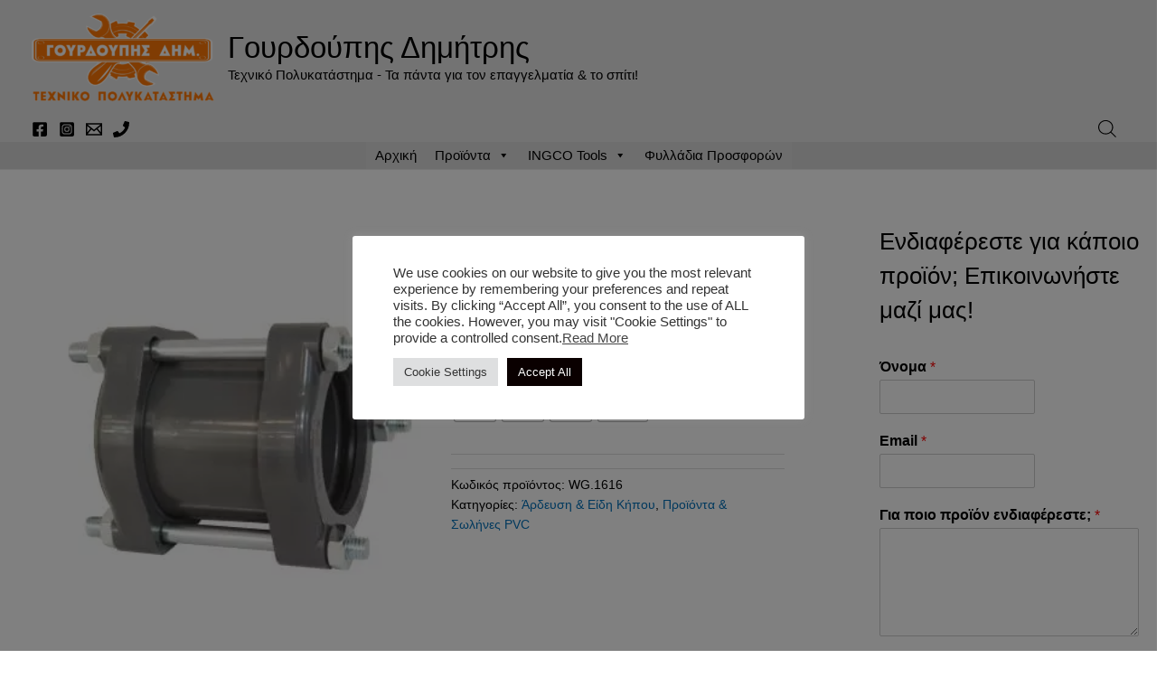

--- FILE ---
content_type: text/html; charset=UTF-8
request_url: https://gourdoupis-shop.gr/product/zimpo-pvc/
body_size: 58506
content:
<!DOCTYPE html>
<html lang="el" prefix="og: https://ogp.me/ns#">
<head>
<meta charset="UTF-8">
<meta name="viewport" content="width=device-width, initial-scale=1">
	 <link rel="profile" href="https://gmpg.org/xfn/11"> 
	 
<!-- Search Engine Optimization by Rank Math - https://rankmath.com/ -->
<title>Ζιμπώ PVC - Γουρδούπης Δημήτρης</title>
<meta name="description" content="Ζιμπώ PVC - Ζιμπώ PVC - Γουρδούπης Δημήτρης"/>
<meta name="robots" content="follow, index, max-snippet:-1, max-video-preview:-1, max-image-preview:large"/>
<link rel="canonical" href="https://gourdoupis-shop.gr/product/zimpo-pvc/" />
<meta property="og:locale" content="el_GR" />
<meta property="og:type" content="product" />
<meta property="og:title" content="Ζιμπώ PVC - Γουρδούπης Δημήτρης" />
<meta property="og:description" content="Ζιμπώ PVC - Ζιμπώ PVC - Γουρδούπης Δημήτρης" />
<meta property="og:url" content="https://gourdoupis-shop.gr/product/zimpo-pvc/" />
<meta property="og:site_name" content="Γουρδούπης Δημήτρης" />
<meta property="og:updated_time" content="2022-12-13T01:16:07+02:00" />
<meta property="og:image" content="https://gourdoupis-shop.gr/wp-content/uploads/2022/07/5126.webp" />
<meta property="og:image:secure_url" content="https://gourdoupis-shop.gr/wp-content/uploads/2022/07/5126.webp" />
<meta property="og:image:width" content="300" />
<meta property="og:image:height" content="300" />
<meta property="og:image:alt" content="Ζιμπώ PVC" />
<meta property="og:image:type" content="image/webp" />
<meta property="product:availability" content="instock" />
<meta name="twitter:card" content="summary_large_image" />
<meta name="twitter:title" content="Ζιμπώ PVC - Γουρδούπης Δημήτρης" />
<meta name="twitter:description" content="Ζιμπώ PVC - Ζιμπώ PVC - Γουρδούπης Δημήτρης" />
<meta name="twitter:image" content="https://gourdoupis-shop.gr/wp-content/uploads/2022/07/5126.webp" />
<meta name="twitter:label1" content="Price" />
<meta name="twitter:data1" content="&euro;1.00" />
<meta name="twitter:label2" content="Availability" />
<meta name="twitter:data2" content="In stock" />
<script type="application/ld+json" class="rank-math-schema">{"@context":"https://schema.org","@graph":[{"@type":"Place","@id":"https://gourdoupis-shop.gr/#place","address":{"@type":"PostalAddress","streetAddress":"\u0397\u03bb\u03b5\u03af\u03b1\u03c2 41","addressLocality":"\u039f\u03b2\u03c1\u03c5\u03ac","addressRegion":"\u03a0\u03ac\u03c4\u03c1\u03b1","postalCode":"26334","addressCountry":"\u0395\u03bb\u03bb\u03ac\u03b4\u03b1"}},{"@type":"Organization","@id":"https://gourdoupis-shop.gr/#organization","name":"\u0393\u03bf\u03c5\u03c1\u03b4\u03bf\u03cd\u03c0\u03b7\u03c2","url":"https://gourdoupis-shop.gr","sameAs":["https://www.facebook.com/profile.php?id=100088080877098"],"email":"info@gourdoupis-shop.gr &lt;info@gourdoupis-shop.gr","address":{"@type":"PostalAddress","streetAddress":"\u0397\u03bb\u03b5\u03af\u03b1\u03c2 41","addressLocality":"\u039f\u03b2\u03c1\u03c5\u03ac","addressRegion":"\u03a0\u03ac\u03c4\u03c1\u03b1","postalCode":"26334","addressCountry":"\u0395\u03bb\u03bb\u03ac\u03b4\u03b1"},"logo":{"@type":"ImageObject","@id":"https://gourdoupis-shop.gr/#logo","url":"https://gourdoupis-shop.gr/wp-content/uploads/2022/11/LOGO-GOURDOUPIS.png","contentUrl":"https://gourdoupis-shop.gr/wp-content/uploads/2022/11/LOGO-GOURDOUPIS.png","caption":"\u0393\u03bf\u03c5\u03c1\u03b4\u03bf\u03cd\u03c0\u03b7\u03c2 \u0394\u03b7\u03bc\u03ae\u03c4\u03c1\u03b7\u03c2","inLanguage":"el","width":"867","height":"415"},"location":{"@id":"https://gourdoupis-shop.gr/#place"}},{"@type":"WebSite","@id":"https://gourdoupis-shop.gr/#website","url":"https://gourdoupis-shop.gr","name":"\u0393\u03bf\u03c5\u03c1\u03b4\u03bf\u03cd\u03c0\u03b7\u03c2 \u0394\u03b7\u03bc\u03ae\u03c4\u03c1\u03b7\u03c2","publisher":{"@id":"https://gourdoupis-shop.gr/#organization"},"inLanguage":"el"},{"@type":"ImageObject","@id":"https://gourdoupis-shop.gr/wp-content/uploads/2022/07/5126.webp","url":"https://gourdoupis-shop.gr/wp-content/uploads/2022/07/5126.webp","width":"300","height":"300","inLanguage":"el"},{"@type":"BreadcrumbList","@id":"https://gourdoupis-shop.gr/product/zimpo-pvc/#breadcrumb","itemListElement":[{"@type":"ListItem","position":"1","item":{"@id":"https://gourdoupis-shop.gr","name":"\u0391\u03c1\u03c7\u03b9\u03ba\u03ae"}},{"@type":"ListItem","position":"2","item":{"@id":"https://gourdoupis-shop.gr/product/zimpo-pvc/","name":"\u0396\u03b9\u03bc\u03c0\u03ce PVC"}}]},{"@type":"ItemPage","@id":"https://gourdoupis-shop.gr/product/zimpo-pvc/#webpage","url":"https://gourdoupis-shop.gr/product/zimpo-pvc/","name":"\u0396\u03b9\u03bc\u03c0\u03ce PVC - \u0393\u03bf\u03c5\u03c1\u03b4\u03bf\u03cd\u03c0\u03b7\u03c2 \u0394\u03b7\u03bc\u03ae\u03c4\u03c1\u03b7\u03c2","datePublished":"2022-07-28T19:16:23+03:00","dateModified":"2022-12-13T01:16:07+02:00","isPartOf":{"@id":"https://gourdoupis-shop.gr/#website"},"primaryImageOfPage":{"@id":"https://gourdoupis-shop.gr/wp-content/uploads/2022/07/5126.webp"},"inLanguage":"el","breadcrumb":{"@id":"https://gourdoupis-shop.gr/product/zimpo-pvc/#breadcrumb"}},{"@type":"Product","name":"\u0396\u03b9\u03bc\u03c0\u03ce PVC - \u0393\u03bf\u03c5\u03c1\u03b4\u03bf\u03cd\u03c0\u03b7\u03c2 \u0394\u03b7\u03bc\u03ae\u03c4\u03c1\u03b7\u03c2","description":"\u0396\u03b9\u03bc\u03c0\u03ce PVC - \u0396\u03b9\u03bc\u03c0\u03ce PVC - \u0393\u03bf\u03c5\u03c1\u03b4\u03bf\u03cd\u03c0\u03b7\u03c2 \u0394\u03b7\u03bc\u03ae\u03c4\u03c1\u03b7\u03c2","sku":"WG.1616","category":"\u0386\u03c1\u03b4\u03b5\u03c5\u03c3\u03b7 &amp; \u0395\u03af\u03b4\u03b7 \u039a\u03ae\u03c0\u03bf\u03c5","mainEntityOfPage":{"@id":"https://gourdoupis-shop.gr/product/zimpo-pvc/#webpage"},"image":[{"@type":"ImageObject","url":"https://gourdoupis-shop.gr/wp-content/uploads/2022/07/5126.webp","height":"300","width":"300"}],"offers":{"@type":"Offer","price":"1.00","priceValidUntil":"2027-12-31","priceCurrency":"EUR","availability":"http://schema.org/InStock","seller":{"@type":"Organization","@id":"https://gourdoupis-shop.gr/","name":"\u0393\u03bf\u03c5\u03c1\u03b4\u03bf\u03cd\u03c0\u03b7\u03c2 \u0394\u03b7\u03bc\u03ae\u03c4\u03c1\u03b7\u03c2","url":"https://gourdoupis-shop.gr","logo":"https://gourdoupis-shop.gr/wp-content/uploads/2022/11/LOGO-GOURDOUPIS.png"},"url":"https://gourdoupis-shop.gr/product/zimpo-pvc/"},"@id":"https://gourdoupis-shop.gr/product/zimpo-pvc/#richSnippet"}]}</script>
<!-- /Rank Math WordPress SEO plugin -->

<link rel='dns-prefetch' href='//js-eu1.hs-scripts.com' />
<link rel="alternate" type="application/rss+xml" title="Ροή RSS &raquo; Γουρδούπης Δημήτρης" href="https://gourdoupis-shop.gr/feed/" />
<link rel="alternate" type="application/rss+xml" title="Ροή Σχολίων &raquo; Γουρδούπης Δημήτρης" href="https://gourdoupis-shop.gr/comments/feed/" />
		<!-- This site uses the Google Analytics by MonsterInsights plugin v9.11.1 - Using Analytics tracking - https://www.monsterinsights.com/ -->
							<script src="//www.googletagmanager.com/gtag/js?id=G-NQR4BR2CCX"  data-cfasync="false" data-wpfc-render="false" async></script>
			<script type="text/plain" data-cli-class="cli-blocker-script"  data-cli-script-type="analytics" data-cli-block="true"  data-cli-element-position="head" data-cfasync="false" data-wpfc-render="false">
				var mi_version = '9.11.1';
				var mi_track_user = true;
				var mi_no_track_reason = '';
								var MonsterInsightsDefaultLocations = {"page_location":"https:\/\/gourdoupis-shop.gr\/product\/zimpo-pvc\/"};
								if ( typeof MonsterInsightsPrivacyGuardFilter === 'function' ) {
					var MonsterInsightsLocations = (typeof MonsterInsightsExcludeQuery === 'object') ? MonsterInsightsPrivacyGuardFilter( MonsterInsightsExcludeQuery ) : MonsterInsightsPrivacyGuardFilter( MonsterInsightsDefaultLocations );
				} else {
					var MonsterInsightsLocations = (typeof MonsterInsightsExcludeQuery === 'object') ? MonsterInsightsExcludeQuery : MonsterInsightsDefaultLocations;
				}

								var disableStrs = [
										'ga-disable-G-NQR4BR2CCX',
									];

				/* Function to detect opted out users */
				function __gtagTrackerIsOptedOut() {
					for (var index = 0; index < disableStrs.length; index++) {
						if (document.cookie.indexOf(disableStrs[index] + '=true') > -1) {
							return true;
						}
					}

					return false;
				}

				/* Disable tracking if the opt-out cookie exists. */
				if (__gtagTrackerIsOptedOut()) {
					for (var index = 0; index < disableStrs.length; index++) {
						window[disableStrs[index]] = true;
					}
				}

				/* Opt-out function */
				function __gtagTrackerOptout() {
					for (var index = 0; index < disableStrs.length; index++) {
						document.cookie = disableStrs[index] + '=true; expires=Thu, 31 Dec 2099 23:59:59 UTC; path=/';
						window[disableStrs[index]] = true;
					}
				}

				if ('undefined' === typeof gaOptout) {
					function gaOptout() {
						__gtagTrackerOptout();
					}
				}
								window.dataLayer = window.dataLayer || [];

				window.MonsterInsightsDualTracker = {
					helpers: {},
					trackers: {},
				};
				if (mi_track_user) {
					function __gtagDataLayer() {
						dataLayer.push(arguments);
					}

					function __gtagTracker(type, name, parameters) {
						if (!parameters) {
							parameters = {};
						}

						if (parameters.send_to) {
							__gtagDataLayer.apply(null, arguments);
							return;
						}

						if (type === 'event') {
														parameters.send_to = monsterinsights_frontend.v4_id;
							var hookName = name;
							if (typeof parameters['event_category'] !== 'undefined') {
								hookName = parameters['event_category'] + ':' + name;
							}

							if (typeof MonsterInsightsDualTracker.trackers[hookName] !== 'undefined') {
								MonsterInsightsDualTracker.trackers[hookName](parameters);
							} else {
								__gtagDataLayer('event', name, parameters);
							}
							
						} else {
							__gtagDataLayer.apply(null, arguments);
						}
					}

					__gtagTracker('js', new Date());
					__gtagTracker('set', {
						'developer_id.dZGIzZG': true,
											});
					if ( MonsterInsightsLocations.page_location ) {
						__gtagTracker('set', MonsterInsightsLocations);
					}
										__gtagTracker('config', 'G-NQR4BR2CCX', {"forceSSL":"true","link_attribution":"true"} );
										window.gtag = __gtagTracker;										(function () {
						/* https://developers.google.com/analytics/devguides/collection/analyticsjs/ */
						/* ga and __gaTracker compatibility shim. */
						var noopfn = function () {
							return null;
						};
						var newtracker = function () {
							return new Tracker();
						};
						var Tracker = function () {
							return null;
						};
						var p = Tracker.prototype;
						p.get = noopfn;
						p.set = noopfn;
						p.send = function () {
							var args = Array.prototype.slice.call(arguments);
							args.unshift('send');
							__gaTracker.apply(null, args);
						};
						var __gaTracker = function () {
							var len = arguments.length;
							if (len === 0) {
								return;
							}
							var f = arguments[len - 1];
							if (typeof f !== 'object' || f === null || typeof f.hitCallback !== 'function') {
								if ('send' === arguments[0]) {
									var hitConverted, hitObject = false, action;
									if ('event' === arguments[1]) {
										if ('undefined' !== typeof arguments[3]) {
											hitObject = {
												'eventAction': arguments[3],
												'eventCategory': arguments[2],
												'eventLabel': arguments[4],
												'value': arguments[5] ? arguments[5] : 1,
											}
										}
									}
									if ('pageview' === arguments[1]) {
										if ('undefined' !== typeof arguments[2]) {
											hitObject = {
												'eventAction': 'page_view',
												'page_path': arguments[2],
											}
										}
									}
									if (typeof arguments[2] === 'object') {
										hitObject = arguments[2];
									}
									if (typeof arguments[5] === 'object') {
										Object.assign(hitObject, arguments[5]);
									}
									if ('undefined' !== typeof arguments[1].hitType) {
										hitObject = arguments[1];
										if ('pageview' === hitObject.hitType) {
											hitObject.eventAction = 'page_view';
										}
									}
									if (hitObject) {
										action = 'timing' === arguments[1].hitType ? 'timing_complete' : hitObject.eventAction;
										hitConverted = mapArgs(hitObject);
										__gtagTracker('event', action, hitConverted);
									}
								}
								return;
							}

							function mapArgs(args) {
								var arg, hit = {};
								var gaMap = {
									'eventCategory': 'event_category',
									'eventAction': 'event_action',
									'eventLabel': 'event_label',
									'eventValue': 'event_value',
									'nonInteraction': 'non_interaction',
									'timingCategory': 'event_category',
									'timingVar': 'name',
									'timingValue': 'value',
									'timingLabel': 'event_label',
									'page': 'page_path',
									'location': 'page_location',
									'title': 'page_title',
									'referrer' : 'page_referrer',
								};
								for (arg in args) {
																		if (!(!args.hasOwnProperty(arg) || !gaMap.hasOwnProperty(arg))) {
										hit[gaMap[arg]] = args[arg];
									} else {
										hit[arg] = args[arg];
									}
								}
								return hit;
							}

							try {
								f.hitCallback();
							} catch (ex) {
							}
						};
						__gaTracker.create = newtracker;
						__gaTracker.getByName = newtracker;
						__gaTracker.getAll = function () {
							return [];
						};
						__gaTracker.remove = noopfn;
						__gaTracker.loaded = true;
						window['__gaTracker'] = __gaTracker;
					})();
									} else {
										console.log("");
					(function () {
						function __gtagTracker() {
							return null;
						}

						window['__gtagTracker'] = __gtagTracker;
						window['gtag'] = __gtagTracker;
					})();
									}
			</script>
							<!-- / Google Analytics by MonsterInsights -->
		<script>
window._wpemojiSettings = {"baseUrl":"https:\/\/s.w.org\/images\/core\/emoji\/14.0.0\/72x72\/","ext":".png","svgUrl":"https:\/\/s.w.org\/images\/core\/emoji\/14.0.0\/svg\/","svgExt":".svg","source":{"concatemoji":"https:\/\/gourdoupis-shop.gr\/wp-includes\/js\/wp-emoji-release.min.js?ver=6.4.7"}};
/*! This file is auto-generated */
!function(i,n){var o,s,e;function c(e){try{var t={supportTests:e,timestamp:(new Date).valueOf()};sessionStorage.setItem(o,JSON.stringify(t))}catch(e){}}function p(e,t,n){e.clearRect(0,0,e.canvas.width,e.canvas.height),e.fillText(t,0,0);var t=new Uint32Array(e.getImageData(0,0,e.canvas.width,e.canvas.height).data),r=(e.clearRect(0,0,e.canvas.width,e.canvas.height),e.fillText(n,0,0),new Uint32Array(e.getImageData(0,0,e.canvas.width,e.canvas.height).data));return t.every(function(e,t){return e===r[t]})}function u(e,t,n){switch(t){case"flag":return n(e,"\ud83c\udff3\ufe0f\u200d\u26a7\ufe0f","\ud83c\udff3\ufe0f\u200b\u26a7\ufe0f")?!1:!n(e,"\ud83c\uddfa\ud83c\uddf3","\ud83c\uddfa\u200b\ud83c\uddf3")&&!n(e,"\ud83c\udff4\udb40\udc67\udb40\udc62\udb40\udc65\udb40\udc6e\udb40\udc67\udb40\udc7f","\ud83c\udff4\u200b\udb40\udc67\u200b\udb40\udc62\u200b\udb40\udc65\u200b\udb40\udc6e\u200b\udb40\udc67\u200b\udb40\udc7f");case"emoji":return!n(e,"\ud83e\udef1\ud83c\udffb\u200d\ud83e\udef2\ud83c\udfff","\ud83e\udef1\ud83c\udffb\u200b\ud83e\udef2\ud83c\udfff")}return!1}function f(e,t,n){var r="undefined"!=typeof WorkerGlobalScope&&self instanceof WorkerGlobalScope?new OffscreenCanvas(300,150):i.createElement("canvas"),a=r.getContext("2d",{willReadFrequently:!0}),o=(a.textBaseline="top",a.font="600 32px Arial",{});return e.forEach(function(e){o[e]=t(a,e,n)}),o}function t(e){var t=i.createElement("script");t.src=e,t.defer=!0,i.head.appendChild(t)}"undefined"!=typeof Promise&&(o="wpEmojiSettingsSupports",s=["flag","emoji"],n.supports={everything:!0,everythingExceptFlag:!0},e=new Promise(function(e){i.addEventListener("DOMContentLoaded",e,{once:!0})}),new Promise(function(t){var n=function(){try{var e=JSON.parse(sessionStorage.getItem(o));if("object"==typeof e&&"number"==typeof e.timestamp&&(new Date).valueOf()<e.timestamp+604800&&"object"==typeof e.supportTests)return e.supportTests}catch(e){}return null}();if(!n){if("undefined"!=typeof Worker&&"undefined"!=typeof OffscreenCanvas&&"undefined"!=typeof URL&&URL.createObjectURL&&"undefined"!=typeof Blob)try{var e="postMessage("+f.toString()+"("+[JSON.stringify(s),u.toString(),p.toString()].join(",")+"));",r=new Blob([e],{type:"text/javascript"}),a=new Worker(URL.createObjectURL(r),{name:"wpTestEmojiSupports"});return void(a.onmessage=function(e){c(n=e.data),a.terminate(),t(n)})}catch(e){}c(n=f(s,u,p))}t(n)}).then(function(e){for(var t in e)n.supports[t]=e[t],n.supports.everything=n.supports.everything&&n.supports[t],"flag"!==t&&(n.supports.everythingExceptFlag=n.supports.everythingExceptFlag&&n.supports[t]);n.supports.everythingExceptFlag=n.supports.everythingExceptFlag&&!n.supports.flag,n.DOMReady=!1,n.readyCallback=function(){n.DOMReady=!0}}).then(function(){return e}).then(function(){var e;n.supports.everything||(n.readyCallback(),(e=n.source||{}).concatemoji?t(e.concatemoji):e.wpemoji&&e.twemoji&&(t(e.twemoji),t(e.wpemoji)))}))}((window,document),window._wpemojiSettings);
</script>

<link rel='stylesheet' id='astra-theme-css-css' href='https://gourdoupis-shop.gr/wp-content/themes/astra/assets/css/minified/main.min.css?ver=4.6.16' media='all' />
<style id='astra-theme-css-inline-css'>
:root{--ast-post-nav-space:0;--ast-container-default-xlg-padding:3em;--ast-container-default-lg-padding:3em;--ast-container-default-slg-padding:2em;--ast-container-default-md-padding:3em;--ast-container-default-sm-padding:3em;--ast-container-default-xs-padding:2.4em;--ast-container-default-xxs-padding:1.8em;--ast-code-block-background:#EEEEEE;--ast-comment-inputs-background:#FAFAFA;--ast-normal-container-width:1920px;--ast-narrow-container-width:750px;--ast-blog-title-font-weight:normal;--ast-blog-meta-weight:inherit;}html{font-size:93.75%;}a{color:var(--ast-global-color-0);}a:hover,a:focus{color:var(--ast-global-color-1);}body,button,input,select,textarea,.ast-button,.ast-custom-button{font-family:Arial,Helvetica,Verdana,sans-serif;font-weight:400;font-size:15px;font-size:1rem;line-height:var(--ast-body-line-height,1.48em);}blockquote{color:#000000;}p,.entry-content p{margin-bottom:0.5em;}h1,.entry-content h1,h2,.entry-content h2,h3,.entry-content h3,h4,.entry-content h4,h5,.entry-content h5,h6,.entry-content h6,.site-title,.site-title a{font-family:Arial,Helvetica,Verdana,sans-serif;font-weight:400;}.ast-site-identity .site-title a{color:#000000;}.ast-site-identity .site-description{color:#000000;}.site-title{font-size:33px;font-size:2.2rem;display:block;}header .custom-logo-link img{max-width:202px;width:202px;}.astra-logo-svg{width:202px;}.site-header .site-description{font-size:15px;font-size:1rem;display:block;}.entry-title{font-size:26px;font-size:1.7333333333333rem;}.archive .ast-article-post .ast-article-inner,.blog .ast-article-post .ast-article-inner,.archive .ast-article-post .ast-article-inner:hover,.blog .ast-article-post .ast-article-inner:hover{overflow:hidden;}h1,.entry-content h1{font-size:40px;font-size:2.6666666666667rem;font-weight:400;font-family:Arial,Helvetica,Verdana,sans-serif;line-height:1.4em;}h2,.entry-content h2{font-size:32px;font-size:2.1333333333333rem;font-weight:400;font-family:Arial,Helvetica,Verdana,sans-serif;line-height:1.3em;}h3,.entry-content h3{font-size:26px;font-size:1.7333333333333rem;font-weight:400;font-family:Arial,Helvetica,Verdana,sans-serif;line-height:1.3em;}h4,.entry-content h4{font-size:24px;font-size:1.6rem;line-height:1.2em;font-weight:400;font-family:Arial,Helvetica,Verdana,sans-serif;}h5,.entry-content h5{font-size:20px;font-size:1.3333333333333rem;line-height:1.2em;font-weight:400;font-family:Arial,Helvetica,Verdana,sans-serif;}h6,.entry-content h6{font-size:16px;font-size:1.0666666666667rem;line-height:1.25em;font-weight:400;font-family:Arial,Helvetica,Verdana,sans-serif;}::selection{background-color:var(--ast-global-color-0);color:#ffffff;}body,h1,.entry-title a,.entry-content h1,h2,.entry-content h2,h3,.entry-content h3,h4,.entry-content h4,h5,.entry-content h5,h6,.entry-content h6{color:#000000;}.tagcloud a:hover,.tagcloud a:focus,.tagcloud a.current-item{color:#ffffff;border-color:var(--ast-global-color-0);background-color:var(--ast-global-color-0);}input:focus,input[type="text"]:focus,input[type="email"]:focus,input[type="url"]:focus,input[type="password"]:focus,input[type="reset"]:focus,input[type="search"]:focus,textarea:focus{border-color:var(--ast-global-color-0);}input[type="radio"]:checked,input[type=reset],input[type="checkbox"]:checked,input[type="checkbox"]:hover:checked,input[type="checkbox"]:focus:checked,input[type=range]::-webkit-slider-thumb{border-color:var(--ast-global-color-0);background-color:var(--ast-global-color-0);box-shadow:none;}.site-footer a:hover + .post-count,.site-footer a:focus + .post-count{background:var(--ast-global-color-0);border-color:var(--ast-global-color-0);}.single .nav-links .nav-previous,.single .nav-links .nav-next{color:var(--ast-global-color-0);}.entry-meta,.entry-meta *{line-height:1.45;color:var(--ast-global-color-0);}.entry-meta a:not(.ast-button):hover,.entry-meta a:not(.ast-button):hover *,.entry-meta a:not(.ast-button):focus,.entry-meta a:not(.ast-button):focus *,.page-links > .page-link,.page-links .page-link:hover,.post-navigation a:hover{color:var(--ast-global-color-1);}#cat option,.secondary .calendar_wrap thead a,.secondary .calendar_wrap thead a:visited{color:var(--ast-global-color-0);}.secondary .calendar_wrap #today,.ast-progress-val span{background:var(--ast-global-color-0);}.secondary a:hover + .post-count,.secondary a:focus + .post-count{background:var(--ast-global-color-0);border-color:var(--ast-global-color-0);}.calendar_wrap #today > a{color:#ffffff;}.page-links .page-link,.single .post-navigation a{color:var(--ast-global-color-0);}.ast-search-menu-icon .search-form button.search-submit{padding:0 4px;}.ast-search-menu-icon form.search-form{padding-right:0;}.ast-search-menu-icon.slide-search input.search-field{width:0;}.ast-header-search .ast-search-menu-icon.ast-dropdown-active .search-form,.ast-header-search .ast-search-menu-icon.ast-dropdown-active .search-field:focus{transition:all 0.2s;}.search-form input.search-field:focus{outline:none;}.ast-archive-title{color:#000000;}.widget-title,.widget .wp-block-heading{font-size:21px;font-size:1.4rem;color:#000000;}#secondary,#secondary button,#secondary input,#secondary select,#secondary textarea{font-size:15px;font-size:1rem;}.ast-search-menu-icon.slide-search a:focus-visible:focus-visible,.astra-search-icon:focus-visible,#close:focus-visible,a:focus-visible,.ast-menu-toggle:focus-visible,.site .skip-link:focus-visible,.wp-block-loginout input:focus-visible,.wp-block-search.wp-block-search__button-inside .wp-block-search__inside-wrapper,.ast-header-navigation-arrow:focus-visible,.woocommerce .wc-proceed-to-checkout > .checkout-button:focus-visible,.woocommerce .woocommerce-MyAccount-navigation ul li a:focus-visible,.ast-orders-table__row .ast-orders-table__cell:focus-visible,.woocommerce .woocommerce-order-details .order-again > .button:focus-visible,.woocommerce .woocommerce-message a.button.wc-forward:focus-visible,.woocommerce #minus_qty:focus-visible,.woocommerce #plus_qty:focus-visible,a#ast-apply-coupon:focus-visible,.woocommerce .woocommerce-info a:focus-visible,.woocommerce .astra-shop-summary-wrap a:focus-visible,.woocommerce a.wc-forward:focus-visible,#ast-apply-coupon:focus-visible,.woocommerce-js .woocommerce-mini-cart-item a.remove:focus-visible,#close:focus-visible,.button.search-submit:focus-visible,#search_submit:focus,.normal-search:focus-visible,.ast-header-account-wrap:focus-visible{outline-style:dotted;outline-color:inherit;outline-width:thin;}input:focus,input[type="text"]:focus,input[type="email"]:focus,input[type="url"]:focus,input[type="password"]:focus,input[type="reset"]:focus,input[type="search"]:focus,input[type="number"]:focus,textarea:focus,.wp-block-search__input:focus,[data-section="section-header-mobile-trigger"] .ast-button-wrap .ast-mobile-menu-trigger-minimal:focus,.ast-mobile-popup-drawer.active .menu-toggle-close:focus,.woocommerce-ordering select.orderby:focus,#ast-scroll-top:focus,#coupon_code:focus,.woocommerce-page #comment:focus,.woocommerce #reviews #respond input#submit:focus,.woocommerce a.add_to_cart_button:focus,.woocommerce .button.single_add_to_cart_button:focus,.woocommerce .woocommerce-cart-form button:focus,.woocommerce .woocommerce-cart-form__cart-item .quantity .qty:focus,.woocommerce .woocommerce-billing-fields .woocommerce-billing-fields__field-wrapper .woocommerce-input-wrapper > .input-text:focus,.woocommerce #order_comments:focus,.woocommerce #place_order:focus,.woocommerce .woocommerce-address-fields .woocommerce-address-fields__field-wrapper .woocommerce-input-wrapper > .input-text:focus,.woocommerce .woocommerce-MyAccount-content form button:focus,.woocommerce .woocommerce-MyAccount-content .woocommerce-EditAccountForm .woocommerce-form-row .woocommerce-Input.input-text:focus,.woocommerce .ast-woocommerce-container .woocommerce-pagination ul.page-numbers li a:focus,body #content .woocommerce form .form-row .select2-container--default .select2-selection--single:focus,#ast-coupon-code:focus,.woocommerce.woocommerce-js .quantity input[type=number]:focus,.woocommerce-js .woocommerce-mini-cart-item .quantity input[type=number]:focus,.woocommerce p#ast-coupon-trigger:focus{border-style:dotted;border-color:inherit;border-width:thin;}input{outline:none;}.woocommerce-js input[type=text]:focus,.woocommerce-js input[type=email]:focus,.woocommerce-js textarea:focus,input[type=number]:focus,.comments-area textarea#comment:focus,.comments-area textarea#comment:active,.comments-area .ast-comment-formwrap input[type="text"]:focus,.comments-area .ast-comment-formwrap input[type="text"]:active{outline-style:disable;outline-color:inherit;outline-width:thin;}.ast-logo-title-inline .site-logo-img{padding-right:1em;}.site-logo-img img{ transition:all 0.2s linear;}body .ast-oembed-container *{position:absolute;top:0;width:100%;height:100%;left:0;}body .wp-block-embed-pocket-casts .ast-oembed-container *{position:unset;}.ast-single-post-featured-section + article {margin-top: 2em;}.site-content .ast-single-post-featured-section img {width: 100%;overflow: hidden;object-fit: cover;}.site > .ast-single-related-posts-container {margin-top: 0;}@media (min-width: 922px) {.ast-desktop .ast-container--narrow {max-width: var(--ast-narrow-container-width);margin: 0 auto;}}#secondary {margin: 4em 0 2.5em;word-break: break-word;line-height: 2;}#secondary li {margin-bottom: 0.75em;}#secondary li:last-child {margin-bottom: 0;}@media (max-width: 768px) {.js_active .ast-plain-container.ast-single-post #secondary {margin-top: 1.5em;}}.ast-separate-container.ast-two-container #secondary .widget {background-color: #fff;padding: 2em;margin-bottom: 2em;}@media (min-width: 993px) {.ast-left-sidebar #secondary {padding-right: 60px;}.ast-right-sidebar #secondary {padding-left: 60px;}}@media (max-width: 993px) {.ast-right-sidebar #secondary {padding-left: 30px;}.ast-left-sidebar #secondary {padding-right: 30px;}}@media (min-width: 993px) {.ast-page-builder-template.ast-left-sidebar #secondary {padding-left: 60px;}.ast-page-builder-template.ast-right-sidebar #secondary {padding-right: 60px;}}@media (max-width: 993px) {.ast-page-builder-template.ast-right-sidebar #secondary {padding-right: 30px;}.ast-page-builder-template.ast-left-sidebar #secondary {padding-left: 30px;}}@media (max-width:921.9px){#ast-desktop-header{display:none;}}@media (min-width:922px){#ast-mobile-header{display:none;}}@media( max-width: 420px ) {.single .nav-links .nav-previous,.single .nav-links .nav-next {width: 100%;text-align: center;}}.wp-block-buttons.aligncenter{justify-content:center;}@media (max-width:921px){.ast-theme-transparent-header #primary,.ast-theme-transparent-header #secondary{padding:0;}}@media (max-width:921px){.ast-plain-container.ast-no-sidebar #primary{padding:0;}}.ast-plain-container.ast-no-sidebar #primary{margin-top:0;margin-bottom:0;}@media (min-width:1200px){.ast-plain-container.ast-no-sidebar #primary{margin-top:60px;margin-bottom:60px;}}.wp-block-button.is-style-outline .wp-block-button__link{border-color:var(--ast-global-color-0);}div.wp-block-button.is-style-outline > .wp-block-button__link:not(.has-text-color),div.wp-block-button.wp-block-button__link.is-style-outline:not(.has-text-color){color:var(--ast-global-color-0);}.wp-block-button.is-style-outline .wp-block-button__link:hover,.wp-block-buttons .wp-block-button.is-style-outline .wp-block-button__link:focus,.wp-block-buttons .wp-block-button.is-style-outline > .wp-block-button__link:not(.has-text-color):hover,.wp-block-buttons .wp-block-button.wp-block-button__link.is-style-outline:not(.has-text-color):hover{color:#ffffff;background-color:var(--ast-global-color-1);border-color:var(--ast-global-color-1);}.post-page-numbers.current .page-link,.ast-pagination .page-numbers.current{color:#ffffff;border-color:var(--ast-global-color-0);background-color:var(--ast-global-color-0);}.wp-block-button.is-style-outline .wp-block-button__link.wp-element-button,.ast-outline-button{border-color:var(--ast-global-color-0);font-family:inherit;font-weight:inherit;line-height:1em;}.wp-block-buttons .wp-block-button.is-style-outline > .wp-block-button__link:not(.has-text-color),.wp-block-buttons .wp-block-button.wp-block-button__link.is-style-outline:not(.has-text-color),.ast-outline-button{color:var(--ast-global-color-0);}.wp-block-button.is-style-outline .wp-block-button__link:hover,.wp-block-buttons .wp-block-button.is-style-outline .wp-block-button__link:focus,.wp-block-buttons .wp-block-button.is-style-outline > .wp-block-button__link:not(.has-text-color):hover,.wp-block-buttons .wp-block-button.wp-block-button__link.is-style-outline:not(.has-text-color):hover,.ast-outline-button:hover,.ast-outline-button:focus,.wp-block-uagb-buttons-child .uagb-buttons-repeater.ast-outline-button:hover,.wp-block-uagb-buttons-child .uagb-buttons-repeater.ast-outline-button:focus{color:#ffffff;background-color:var(--ast-global-color-1);border-color:var(--ast-global-color-1);}.entry-content[ast-blocks-layout] > figure{margin-bottom:1em;}h1.widget-title{font-weight:400;}h2.widget-title{font-weight:400;}h3.widget-title{font-weight:400;}#page{display:flex;flex-direction:column;min-height:100vh;}.ast-404-layout-1 h1.page-title{color:var(--ast-global-color-2);}.single .post-navigation a{line-height:1em;height:inherit;}.error-404 .page-sub-title{font-size:1.5rem;font-weight:inherit;}.search .site-content .content-area .search-form{margin-bottom:0;}#page .site-content{flex-grow:1;}.widget{margin-bottom:1.25em;}#secondary li{line-height:1.5em;}#secondary .wp-block-group h2{margin-bottom:0.7em;}#secondary h2{font-size:1.7rem;}.ast-separate-container .ast-article-post,.ast-separate-container .ast-article-single,.ast-separate-container .comment-respond{padding:3em;}.ast-separate-container .ast-article-single .ast-article-single{padding:0;}.ast-article-single .wp-block-post-template-is-layout-grid{padding-left:0;}.ast-separate-container .comments-title,.ast-narrow-container .comments-title{padding:1.5em 2em;}.ast-page-builder-template .comment-form-textarea,.ast-comment-formwrap .ast-grid-common-col{padding:0;}.ast-comment-formwrap{padding:0;display:inline-flex;column-gap:20px;width:100%;margin-left:0;margin-right:0;}.comments-area textarea#comment:focus,.comments-area textarea#comment:active,.comments-area .ast-comment-formwrap input[type="text"]:focus,.comments-area .ast-comment-formwrap input[type="text"]:active {box-shadow:none;outline:none;}.archive.ast-page-builder-template .entry-header{margin-top:2em;}.ast-page-builder-template .ast-comment-formwrap{width:100%;}.entry-title{margin-bottom:0.5em;}.ast-archive-description p{font-size:inherit;font-weight:inherit;line-height:inherit;}.ast-separate-container .ast-comment-list li.depth-1,.hentry{margin-bottom:2em;}@media (min-width:921px){.ast-left-sidebar.ast-page-builder-template #secondary,.archive.ast-right-sidebar.ast-page-builder-template .site-main{padding-left:20px;padding-right:20px;}}@media (max-width:544px){.ast-comment-formwrap.ast-row{column-gap:10px;display:inline-block;}#ast-commentform .ast-grid-common-col{position:relative;width:100%;}}@media (min-width:1201px){.ast-separate-container .ast-article-post,.ast-separate-container .ast-article-single,.ast-separate-container .ast-author-box,.ast-separate-container .ast-404-layout-1,.ast-separate-container .no-results{padding:3em;}}@media (max-width:921px){.ast-separate-container #primary,.ast-separate-container #secondary{padding:1.5em 0;}#primary,#secondary{padding:1.5em 0;margin:0;}.ast-left-sidebar #content > .ast-container{display:flex;flex-direction:column-reverse;width:100%;}}@media (max-width:921px){#secondary.secondary{padding-top:0;}.ast-separate-container.ast-right-sidebar #secondary{padding-left:1em;padding-right:1em;}.ast-separate-container.ast-two-container #secondary{padding-left:0;padding-right:0;}.ast-page-builder-template .entry-header #secondary,.ast-page-builder-template #secondary{margin-top:1.5em;}}@media (max-width:921px){.ast-right-sidebar #primary{padding-right:0;}.ast-page-builder-template.ast-left-sidebar #secondary,.ast-page-builder-template.ast-right-sidebar #secondary{padding-right:20px;padding-left:20px;}.ast-right-sidebar #secondary,.ast-left-sidebar #primary{padding-left:0;}.ast-left-sidebar #secondary{padding-right:0;}}@media (min-width:922px){.ast-separate-container.ast-right-sidebar #primary,.ast-separate-container.ast-left-sidebar #primary{border:0;}.search-no-results.ast-separate-container #primary{margin-bottom:4em;}}@media (min-width:922px){.ast-right-sidebar #primary{border-right:1px solid var(--ast-border-color);}.ast-left-sidebar #primary{border-left:1px solid var(--ast-border-color);}.ast-right-sidebar #secondary{border-left:1px solid var(--ast-border-color);margin-left:-1px;}.ast-left-sidebar #secondary{border-right:1px solid var(--ast-border-color);margin-right:-1px;}.ast-separate-container.ast-two-container.ast-right-sidebar #secondary{padding-left:30px;padding-right:0;}.ast-separate-container.ast-two-container.ast-left-sidebar #secondary{padding-right:30px;padding-left:0;}.ast-separate-container.ast-right-sidebar #secondary,.ast-separate-container.ast-left-sidebar #secondary{border:0;margin-left:auto;margin-right:auto;}.ast-separate-container.ast-two-container #secondary .widget:last-child{margin-bottom:0;}}.wp-block-button .wp-block-button__link{color:#ffffff;}.wp-block-button .wp-block-button__link:hover,.wp-block-button .wp-block-button__link:focus{color:#ffffff;background-color:var(--ast-global-color-1);border-color:var(--ast-global-color-1);}.elementor-widget-heading h1.elementor-heading-title{line-height:1.4em;}.elementor-widget-heading h2.elementor-heading-title{line-height:1.3em;}.elementor-widget-heading h3.elementor-heading-title{line-height:1.3em;}.elementor-widget-heading h4.elementor-heading-title{line-height:1.2em;}.elementor-widget-heading h5.elementor-heading-title{line-height:1.2em;}.elementor-widget-heading h6.elementor-heading-title{line-height:1.25em;}.wp-block-button .wp-block-button__link,.wp-block-search .wp-block-search__button,body .wp-block-file .wp-block-file__button{border-color:var(--ast-global-color-0);background-color:var(--ast-global-color-0);color:#ffffff;font-family:inherit;font-weight:inherit;line-height:1em;padding-top:15px;padding-right:30px;padding-bottom:15px;padding-left:30px;}@media (max-width:921px){.wp-block-button .wp-block-button__link,.wp-block-search .wp-block-search__button,body .wp-block-file .wp-block-file__button{padding-top:14px;padding-right:28px;padding-bottom:14px;padding-left:28px;}}@media (max-width:544px){.wp-block-button .wp-block-button__link,.wp-block-search .wp-block-search__button,body .wp-block-file .wp-block-file__button{padding-top:12px;padding-right:24px;padding-bottom:12px;padding-left:24px;}}.menu-toggle,button,.ast-button,.ast-custom-button,.button,input#submit,input[type="button"],input[type="submit"],input[type="reset"],form[CLASS*="wp-block-search__"].wp-block-search .wp-block-search__inside-wrapper .wp-block-search__button,body .wp-block-file .wp-block-file__button,.search .search-submit{border-style:solid;border-top-width:0;border-right-width:0;border-left-width:0;border-bottom-width:0;color:#ffffff;border-color:var(--ast-global-color-0);background-color:var(--ast-global-color-0);padding-top:15px;padding-right:30px;padding-bottom:15px;padding-left:30px;font-family:inherit;font-weight:inherit;line-height:1em;}button:focus,.menu-toggle:hover,button:hover,.ast-button:hover,.ast-custom-button:hover .button:hover,.ast-custom-button:hover ,input[type=reset]:hover,input[type=reset]:focus,input#submit:hover,input#submit:focus,input[type="button"]:hover,input[type="button"]:focus,input[type="submit"]:hover,input[type="submit"]:focus,form[CLASS*="wp-block-search__"].wp-block-search .wp-block-search__inside-wrapper .wp-block-search__button:hover,form[CLASS*="wp-block-search__"].wp-block-search .wp-block-search__inside-wrapper .wp-block-search__button:focus,body .wp-block-file .wp-block-file__button:hover,body .wp-block-file .wp-block-file__button:focus{color:#ffffff;background-color:var(--ast-global-color-1);border-color:var(--ast-global-color-1);}form[CLASS*="wp-block-search__"].wp-block-search .wp-block-search__inside-wrapper .wp-block-search__button.has-icon{padding-top:calc(15px - 3px);padding-right:calc(30px - 3px);padding-bottom:calc(15px - 3px);padding-left:calc(30px - 3px);}@media (max-width:921px){.menu-toggle,button,.ast-button,.ast-custom-button,.button,input#submit,input[type="button"],input[type="submit"],input[type="reset"],form[CLASS*="wp-block-search__"].wp-block-search .wp-block-search__inside-wrapper .wp-block-search__button,body .wp-block-file .wp-block-file__button,.search .search-submit{padding-top:14px;padding-right:28px;padding-bottom:14px;padding-left:28px;}}@media (max-width:544px){.menu-toggle,button,.ast-button,.ast-custom-button,.button,input#submit,input[type="button"],input[type="submit"],input[type="reset"],form[CLASS*="wp-block-search__"].wp-block-search .wp-block-search__inside-wrapper .wp-block-search__button,body .wp-block-file .wp-block-file__button,.search .search-submit{padding-top:12px;padding-right:24px;padding-bottom:12px;padding-left:24px;}}@media (max-width:921px){.ast-mobile-header-stack .main-header-bar .ast-search-menu-icon{display:inline-block;}.ast-header-break-point.ast-header-custom-item-outside .ast-mobile-header-stack .main-header-bar .ast-search-icon{margin:0;}.ast-comment-avatar-wrap img{max-width:2.5em;}.ast-comment-meta{padding:0 1.8888em 1.3333em;}.ast-separate-container .ast-comment-list li.depth-1{padding:1.5em 2.14em;}.ast-separate-container .comment-respond{padding:2em 2.14em;}}@media (min-width:544px){.ast-container{max-width:100%;}}@media (max-width:544px){.ast-separate-container .ast-article-post,.ast-separate-container .ast-article-single,.ast-separate-container .comments-title,.ast-separate-container .ast-archive-description{padding:1.5em 1em;}.ast-separate-container #content .ast-container{padding-left:0.54em;padding-right:0.54em;}.ast-separate-container .ast-comment-list .bypostauthor{padding:.5em;}.ast-search-menu-icon.ast-dropdown-active .search-field{width:170px;}.ast-separate-container #secondary{padding-top:0;}.ast-separate-container.ast-two-container #secondary .widget{margin-bottom:1.5em;padding-left:1em;padding-right:1em;}}.ast-separate-container{background-color:#ffffff;;background-image:none;;}@media (max-width:921px){.site-title{display:block;}.site-header .site-description{display:block;}h1,.entry-content h1{font-size:30px;}h2,.entry-content h2{font-size:25px;}h3,.entry-content h3{font-size:20px;}}@media (max-width:544px){.site-title{font-size:21px;font-size:1.4rem;display:block;}.site-header .site-description{font-size:13px;font-size:0.86666666666667rem;display:block;}h1,.entry-content h1{font-size:30px;}h2,.entry-content h2{font-size:25px;}h3,.entry-content h3{font-size:20px;}header .custom-logo-link img,.ast-header-break-point .site-branding img,.ast-header-break-point .custom-logo-link img{max-width:48px;width:48px;}.astra-logo-svg{width:48px;}.ast-header-break-point .site-logo-img .custom-mobile-logo-link img{max-width:48px;}}@media (max-width:921px){html{font-size:85.5%;}}@media (max-width:544px){html{font-size:85.5%;}}@media (min-width:922px){.ast-container{max-width:1960px;}}@media (min-width:922px){.site-content .ast-container{display:flex;}}@media (max-width:921px){.site-content .ast-container{flex-direction:column;}}@media (min-width:922px){.main-header-menu .sub-menu .menu-item.ast-left-align-sub-menu:hover > .sub-menu,.main-header-menu .sub-menu .menu-item.ast-left-align-sub-menu.focus > .sub-menu{margin-left:-0px;}}.site .comments-area{padding-bottom:3em;}.footer-widget-area[data-section^="section-fb-html-"] .ast-builder-html-element{text-align:center;}.wp-block-file {display: flex;align-items: center;flex-wrap: wrap;justify-content: space-between;}.wp-block-pullquote {border: none;}.wp-block-pullquote blockquote::before {content: "\201D";font-family: "Helvetica",sans-serif;display: flex;transform: rotate( 180deg );font-size: 6rem;font-style: normal;line-height: 1;font-weight: bold;align-items: center;justify-content: center;}.has-text-align-right > blockquote::before {justify-content: flex-start;}.has-text-align-left > blockquote::before {justify-content: flex-end;}figure.wp-block-pullquote.is-style-solid-color blockquote {max-width: 100%;text-align: inherit;}html body {--wp--custom--ast-default-block-top-padding: ;--wp--custom--ast-default-block-right-padding: ;--wp--custom--ast-default-block-bottom-padding: ;--wp--custom--ast-default-block-left-padding: ;--wp--custom--ast-container-width: 1920px;--wp--custom--ast-content-width-size: 1920px;--wp--custom--ast-wide-width-size: calc(1920px + var(--wp--custom--ast-default-block-left-padding) + var(--wp--custom--ast-default-block-right-padding));}.ast-narrow-container {--wp--custom--ast-content-width-size: 750px;--wp--custom--ast-wide-width-size: 750px;}@media(max-width: 921px) {html body {--wp--custom--ast-default-block-top-padding: ;--wp--custom--ast-default-block-right-padding: ;--wp--custom--ast-default-block-bottom-padding: ;--wp--custom--ast-default-block-left-padding: ;}}@media(max-width: 544px) {html body {--wp--custom--ast-default-block-top-padding: ;--wp--custom--ast-default-block-right-padding: ;--wp--custom--ast-default-block-bottom-padding: ;--wp--custom--ast-default-block-left-padding: ;}}.entry-content > .wp-block-group,.entry-content > .wp-block-cover,.entry-content > .wp-block-columns {padding-top: var(--wp--custom--ast-default-block-top-padding);padding-right: var(--wp--custom--ast-default-block-right-padding);padding-bottom: var(--wp--custom--ast-default-block-bottom-padding);padding-left: var(--wp--custom--ast-default-block-left-padding);}.ast-plain-container.ast-no-sidebar .entry-content > .alignfull,.ast-page-builder-template .ast-no-sidebar .entry-content > .alignfull {margin-left: calc( -50vw + 50%);margin-right: calc( -50vw + 50%);max-width: 100vw;width: 100vw;}.ast-plain-container.ast-no-sidebar .entry-content .alignfull .alignfull,.ast-page-builder-template.ast-no-sidebar .entry-content .alignfull .alignfull,.ast-plain-container.ast-no-sidebar .entry-content .alignfull .alignwide,.ast-page-builder-template.ast-no-sidebar .entry-content .alignfull .alignwide,.ast-plain-container.ast-no-sidebar .entry-content .alignwide .alignfull,.ast-page-builder-template.ast-no-sidebar .entry-content .alignwide .alignfull,.ast-plain-container.ast-no-sidebar .entry-content .alignwide .alignwide,.ast-page-builder-template.ast-no-sidebar .entry-content .alignwide .alignwide,.ast-plain-container.ast-no-sidebar .entry-content .wp-block-column .alignfull,.ast-page-builder-template.ast-no-sidebar .entry-content .wp-block-column .alignfull,.ast-plain-container.ast-no-sidebar .entry-content .wp-block-column .alignwide,.ast-page-builder-template.ast-no-sidebar .entry-content .wp-block-column .alignwide {margin-left: auto;margin-right: auto;width: 100%;}[ast-blocks-layout] .wp-block-separator:not(.is-style-dots) {height: 0;}[ast-blocks-layout] .wp-block-separator {margin: 20px auto;}[ast-blocks-layout] .wp-block-separator:not(.is-style-wide):not(.is-style-dots) {max-width: 100px;}[ast-blocks-layout] .wp-block-separator.has-background {padding: 0;}.entry-content[ast-blocks-layout] > * {max-width: var(--wp--custom--ast-content-width-size);margin-left: auto;margin-right: auto;}.entry-content[ast-blocks-layout] > .alignwide {max-width: var(--wp--custom--ast-wide-width-size);}.entry-content[ast-blocks-layout] .alignfull {max-width: none;}.entry-content .wp-block-columns {margin-bottom: 0;}blockquote {margin: 1.5em;border-color: rgba(0,0,0,0.05);}.wp-block-quote:not(.has-text-align-right):not(.has-text-align-center) {border-left: 5px solid rgba(0,0,0,0.05);}.has-text-align-right > blockquote,blockquote.has-text-align-right {border-right: 5px solid rgba(0,0,0,0.05);}.has-text-align-left > blockquote,blockquote.has-text-align-left {border-left: 5px solid rgba(0,0,0,0.05);}.wp-block-site-tagline,.wp-block-latest-posts .read-more {margin-top: 15px;}.wp-block-loginout p label {display: block;}.wp-block-loginout p:not(.login-remember):not(.login-submit) input {width: 100%;}.wp-block-loginout input:focus {border-color: transparent;}.wp-block-loginout input:focus {outline: thin dotted;}.entry-content .wp-block-media-text .wp-block-media-text__content {padding: 0 0 0 8%;}.entry-content .wp-block-media-text.has-media-on-the-right .wp-block-media-text__content {padding: 0 8% 0 0;}.entry-content .wp-block-media-text.has-background .wp-block-media-text__content {padding: 8%;}.entry-content .wp-block-cover:not([class*="background-color"]) .wp-block-cover__inner-container,.entry-content .wp-block-cover:not([class*="background-color"]) .wp-block-cover-image-text,.entry-content .wp-block-cover:not([class*="background-color"]) .wp-block-cover-text,.entry-content .wp-block-cover-image:not([class*="background-color"]) .wp-block-cover__inner-container,.entry-content .wp-block-cover-image:not([class*="background-color"]) .wp-block-cover-image-text,.entry-content .wp-block-cover-image:not([class*="background-color"]) .wp-block-cover-text {color: var(--ast-global-color-5);}.wp-block-loginout .login-remember input {width: 1.1rem;height: 1.1rem;margin: 0 5px 4px 0;vertical-align: middle;}.wp-block-latest-posts > li > *:first-child,.wp-block-latest-posts:not(.is-grid) > li:first-child {margin-top: 0;}.wp-block-search__inside-wrapper .wp-block-search__input {padding: 0 10px;color: var(--ast-global-color-3);background: var(--ast-global-color-5);border-color: var(--ast-border-color);}.wp-block-latest-posts .read-more {margin-bottom: 1.5em;}.wp-block-search__no-button .wp-block-search__inside-wrapper .wp-block-search__input {padding-top: 5px;padding-bottom: 5px;}.wp-block-latest-posts .wp-block-latest-posts__post-date,.wp-block-latest-posts .wp-block-latest-posts__post-author {font-size: 1rem;}.wp-block-latest-posts > li > *,.wp-block-latest-posts:not(.is-grid) > li {margin-top: 12px;margin-bottom: 12px;}.ast-page-builder-template .entry-content[ast-blocks-layout] > *,.ast-page-builder-template .entry-content[ast-blocks-layout] > .alignfull > * {max-width: none;}.ast-page-builder-template .entry-content[ast-blocks-layout] > .alignwide > * {max-width: var(--wp--custom--ast-wide-width-size);}.ast-page-builder-template .entry-content[ast-blocks-layout] > .inherit-container-width > *,.ast-page-builder-template .entry-content[ast-blocks-layout] > * > *,.entry-content[ast-blocks-layout] > .wp-block-cover .wp-block-cover__inner-container {max-width: var(--wp--custom--ast-content-width-size);margin-left: auto;margin-right: auto;}.entry-content[ast-blocks-layout] .wp-block-cover:not(.alignleft):not(.alignright) {width: auto;}@media(max-width: 1200px) {.ast-separate-container .entry-content > .alignfull,.ast-separate-container .entry-content[ast-blocks-layout] > .alignwide,.ast-plain-container .entry-content[ast-blocks-layout] > .alignwide,.ast-plain-container .entry-content .alignfull {margin-left: calc(-1 * min(var(--ast-container-default-xlg-padding),20px)) ;margin-right: calc(-1 * min(var(--ast-container-default-xlg-padding),20px));}}@media(min-width: 1201px) {.ast-separate-container .entry-content > .alignfull {margin-left: calc(-1 * var(--ast-container-default-xlg-padding) );margin-right: calc(-1 * var(--ast-container-default-xlg-padding) );}.ast-separate-container .entry-content[ast-blocks-layout] > .alignwide,.ast-plain-container .entry-content[ast-blocks-layout] > .alignwide {margin-left: calc(-1 * var(--wp--custom--ast-default-block-left-padding) );margin-right: calc(-1 * var(--wp--custom--ast-default-block-right-padding) );}}@media(min-width: 921px) {.ast-separate-container .entry-content .wp-block-group.alignwide:not(.inherit-container-width) > :where(:not(.alignleft):not(.alignright)),.ast-plain-container .entry-content .wp-block-group.alignwide:not(.inherit-container-width) > :where(:not(.alignleft):not(.alignright)) {max-width: calc( var(--wp--custom--ast-content-width-size) + 80px );}.ast-plain-container.ast-right-sidebar .entry-content[ast-blocks-layout] .alignfull,.ast-plain-container.ast-left-sidebar .entry-content[ast-blocks-layout] .alignfull {margin-left: -60px;margin-right: -60px;}}@media(min-width: 544px) {.entry-content > .alignleft {margin-right: 20px;}.entry-content > .alignright {margin-left: 20px;}}@media (max-width:544px){.wp-block-columns .wp-block-column:not(:last-child){margin-bottom:20px;}.wp-block-latest-posts{margin:0;}}@media( max-width: 600px ) {.entry-content .wp-block-media-text .wp-block-media-text__content,.entry-content .wp-block-media-text.has-media-on-the-right .wp-block-media-text__content {padding: 8% 0 0;}.entry-content .wp-block-media-text.has-background .wp-block-media-text__content {padding: 8%;}}.ast-narrow-container .site-content .wp-block-uagb-image--align-full .wp-block-uagb-image__figure {max-width: 100%;margin-left: auto;margin-right: auto;}:root .has-ast-global-color-0-color{color:var(--ast-global-color-0);}:root .has-ast-global-color-0-background-color{background-color:var(--ast-global-color-0);}:root .wp-block-button .has-ast-global-color-0-color{color:var(--ast-global-color-0);}:root .wp-block-button .has-ast-global-color-0-background-color{background-color:var(--ast-global-color-0);}:root .has-ast-global-color-1-color{color:var(--ast-global-color-1);}:root .has-ast-global-color-1-background-color{background-color:var(--ast-global-color-1);}:root .wp-block-button .has-ast-global-color-1-color{color:var(--ast-global-color-1);}:root .wp-block-button .has-ast-global-color-1-background-color{background-color:var(--ast-global-color-1);}:root .has-ast-global-color-2-color{color:var(--ast-global-color-2);}:root .has-ast-global-color-2-background-color{background-color:var(--ast-global-color-2);}:root .wp-block-button .has-ast-global-color-2-color{color:var(--ast-global-color-2);}:root .wp-block-button .has-ast-global-color-2-background-color{background-color:var(--ast-global-color-2);}:root .has-ast-global-color-3-color{color:var(--ast-global-color-3);}:root .has-ast-global-color-3-background-color{background-color:var(--ast-global-color-3);}:root .wp-block-button .has-ast-global-color-3-color{color:var(--ast-global-color-3);}:root .wp-block-button .has-ast-global-color-3-background-color{background-color:var(--ast-global-color-3);}:root .has-ast-global-color-4-color{color:var(--ast-global-color-4);}:root .has-ast-global-color-4-background-color{background-color:var(--ast-global-color-4);}:root .wp-block-button .has-ast-global-color-4-color{color:var(--ast-global-color-4);}:root .wp-block-button .has-ast-global-color-4-background-color{background-color:var(--ast-global-color-4);}:root .has-ast-global-color-5-color{color:var(--ast-global-color-5);}:root .has-ast-global-color-5-background-color{background-color:var(--ast-global-color-5);}:root .wp-block-button .has-ast-global-color-5-color{color:var(--ast-global-color-5);}:root .wp-block-button .has-ast-global-color-5-background-color{background-color:var(--ast-global-color-5);}:root .has-ast-global-color-6-color{color:var(--ast-global-color-6);}:root .has-ast-global-color-6-background-color{background-color:var(--ast-global-color-6);}:root .wp-block-button .has-ast-global-color-6-color{color:var(--ast-global-color-6);}:root .wp-block-button .has-ast-global-color-6-background-color{background-color:var(--ast-global-color-6);}:root .has-ast-global-color-7-color{color:var(--ast-global-color-7);}:root .has-ast-global-color-7-background-color{background-color:var(--ast-global-color-7);}:root .wp-block-button .has-ast-global-color-7-color{color:var(--ast-global-color-7);}:root .wp-block-button .has-ast-global-color-7-background-color{background-color:var(--ast-global-color-7);}:root .has-ast-global-color-8-color{color:var(--ast-global-color-8);}:root .has-ast-global-color-8-background-color{background-color:var(--ast-global-color-8);}:root .wp-block-button .has-ast-global-color-8-color{color:var(--ast-global-color-8);}:root .wp-block-button .has-ast-global-color-8-background-color{background-color:var(--ast-global-color-8);}:root{--ast-global-color-0:#0170B9;--ast-global-color-1:#3a3a3a;--ast-global-color-2:#3a3a3a;--ast-global-color-3:#4B4F58;--ast-global-color-4:#F5F5F5;--ast-global-color-5:#FFFFFF;--ast-global-color-6:#E5E5E5;--ast-global-color-7:#424242;--ast-global-color-8:#000000;}:root {--ast-border-color : #dddddd;}.ast-breadcrumbs .trail-browse,.ast-breadcrumbs .trail-items,.ast-breadcrumbs .trail-items li{display:inline-block;margin:0;padding:0;border:none;background:inherit;text-indent:0;text-decoration:none;}.ast-breadcrumbs .trail-browse{font-size:inherit;font-style:inherit;font-weight:inherit;color:inherit;}.ast-breadcrumbs .trail-items{list-style:none;}.trail-items li::after{padding:0 0.3em;content:"\00bb";}.trail-items li:last-of-type::after{display:none;}h1,.entry-content h1,h2,.entry-content h2,h3,.entry-content h3,h4,.entry-content h4,h5,.entry-content h5,h6,.entry-content h6{color:#000000;}.entry-title a{color:#000000;}@media (max-width:921px){.ast-builder-grid-row-container.ast-builder-grid-row-tablet-3-firstrow .ast-builder-grid-row > *:first-child,.ast-builder-grid-row-container.ast-builder-grid-row-tablet-3-lastrow .ast-builder-grid-row > *:last-child{grid-column:1 / -1;}}@media (max-width:544px){.ast-builder-grid-row-container.ast-builder-grid-row-mobile-3-firstrow .ast-builder-grid-row > *:first-child,.ast-builder-grid-row-container.ast-builder-grid-row-mobile-3-lastrow .ast-builder-grid-row > *:last-child{grid-column:1 / -1;}}.ast-builder-layout-element[data-section="title_tagline"]{display:flex;}@media (max-width:921px){.ast-header-break-point .ast-builder-layout-element[data-section="title_tagline"]{display:flex;}}@media (max-width:544px){.ast-header-break-point .ast-builder-layout-element[data-section="title_tagline"]{display:flex;}}.ast-builder-menu-1{font-family:Helvetica,Verdana,Arial,sans-serif;font-weight:400;text-transform:capitalize;}.ast-builder-menu-1 .menu-item > .menu-link{line-height:1em;font-size:2px;font-size:0.13333333333333rem;color:#000000;}.ast-builder-menu-1 .menu-item > .ast-menu-toggle{color:#000000;}.ast-builder-menu-1 .sub-menu,.ast-builder-menu-1 .inline-on-mobile .sub-menu{border-top-width:0;border-bottom-width:0;border-right-width:0;border-left-width:0;border-color:var(--ast-global-color-0);border-style:solid;width:1920px;border-top-left-radius:0;border-top-right-radius:0;border-bottom-right-radius:0;border-bottom-left-radius:0;}.ast-builder-menu-1 .main-header-menu > .menu-item > .sub-menu,.ast-builder-menu-1 .main-header-menu > .menu-item > .astra-full-megamenu-wrapper{margin-top:0;}.ast-desktop .ast-builder-menu-1 .main-header-menu > .menu-item > .sub-menu:before,.ast-desktop .ast-builder-menu-1 .main-header-menu > .menu-item > .astra-full-megamenu-wrapper:before{height:calc( 0px + 5px );}.ast-desktop .ast-builder-menu-1 .menu-item .sub-menu .menu-link{border-bottom-width:1px;border-color:#000025;border-style:solid;}.ast-desktop .ast-builder-menu-1 .menu-item .sub-menu:last-child > .menu-item > .menu-link{border-bottom-width:1px;}.ast-desktop .ast-builder-menu-1 .menu-item:last-child > .menu-item > .menu-link{border-bottom-width:0;}@media (max-width:921px){.ast-header-break-point .ast-builder-menu-1 .menu-item.menu-item-has-children > .ast-menu-toggle{top:0;}.ast-builder-menu-1 .inline-on-mobile .menu-item.menu-item-has-children > .ast-menu-toggle{right:-15px;}.ast-builder-menu-1 .menu-item-has-children > .menu-link:after{content:unset;}.ast-builder-menu-1 .main-header-menu > .menu-item > .sub-menu,.ast-builder-menu-1 .main-header-menu > .menu-item > .astra-full-megamenu-wrapper{margin-top:0;}}@media (max-width:544px){.ast-header-break-point .ast-builder-menu-1 .menu-item.menu-item-has-children > .ast-menu-toggle{top:0;}.ast-builder-menu-1 .main-header-menu > .menu-item > .sub-menu,.ast-builder-menu-1 .main-header-menu > .menu-item > .astra-full-megamenu-wrapper{margin-top:0;}}.ast-builder-menu-1{display:flex;}@media (max-width:921px){.ast-header-break-point .ast-builder-menu-1{display:flex;}}@media (max-width:544px){.ast-header-break-point .ast-builder-menu-1{display:flex;}}.ast-social-stack-desktop .ast-builder-social-element,.ast-social-stack-tablet .ast-builder-social-element,.ast-social-stack-mobile .ast-builder-social-element {margin-top: 6px;margin-bottom: 6px;}.social-show-label-true .ast-builder-social-element {width: auto;padding: 0 0.4em;}[data-section^="section-fb-social-icons-"] .footer-social-inner-wrap {text-align: center;}.ast-footer-social-wrap {width: 100%;}.ast-footer-social-wrap .ast-builder-social-element:first-child {margin-left: 0;}.ast-footer-social-wrap .ast-builder-social-element:last-child {margin-right: 0;}.ast-header-social-wrap .ast-builder-social-element:first-child {margin-left: 0;}.ast-header-social-wrap .ast-builder-social-element:last-child {margin-right: 0;}.ast-builder-social-element {line-height: 1;color: #3a3a3a;background: transparent;vertical-align: middle;transition: all 0.01s;margin-left: 6px;margin-right: 6px;justify-content: center;align-items: center;}.ast-builder-social-element {line-height: 1;color: #3a3a3a;background: transparent;vertical-align: middle;transition: all 0.01s;margin-left: 6px;margin-right: 6px;justify-content: center;align-items: center;}.ast-builder-social-element .social-item-label {padding-left: 6px;}.ast-header-social-1-wrap .ast-builder-social-element svg{width:18px;height:18px;}.ast-builder-layout-element[data-section="section-hb-social-icons-1"]{display:flex;}@media (max-width:921px){.ast-header-break-point .ast-builder-layout-element[data-section="section-hb-social-icons-1"]{display:flex;}}@media (max-width:544px){.ast-header-break-point .ast-builder-layout-element[data-section="section-hb-social-icons-1"]{display:flex;}}.header-widget-area[data-section="sidebar-widgets-header-widget-1"]{display:block;}@media (max-width:921px){.ast-header-break-point .header-widget-area[data-section="sidebar-widgets-header-widget-1"]{display:block;}}@media (max-width:544px){.ast-header-break-point .header-widget-area[data-section="sidebar-widgets-header-widget-1"]{display:block;}}.site-below-footer-wrap{padding-top:20px;padding-bottom:20px;}.site-below-footer-wrap[data-section="section-below-footer-builder"]{background-color:#e5e7e2;;background-image:none;;min-height:0;}.site-below-footer-wrap[data-section="section-below-footer-builder"] .ast-builder-grid-row{grid-column-gap:0;max-width:1920px;min-height:0;margin-left:auto;margin-right:auto;}.site-below-footer-wrap[data-section="section-below-footer-builder"] .ast-builder-grid-row,.site-below-footer-wrap[data-section="section-below-footer-builder"] .site-footer-section{align-items:flex-end;}.site-below-footer-wrap[data-section="section-below-footer-builder"].ast-footer-row-inline .site-footer-section{display:flex;margin-bottom:0;}.ast-builder-grid-row-3-equal .ast-builder-grid-row{grid-template-columns:repeat( 3,1fr );}@media (max-width:921px){.site-below-footer-wrap[data-section="section-below-footer-builder"]{background-color:#e5e7e2;;background-image:none;;}.site-below-footer-wrap[data-section="section-below-footer-builder"] .ast-builder-grid-row{grid-column-gap:11px;grid-row-gap:11px;}.site-below-footer-wrap[data-section="section-below-footer-builder"].ast-footer-row-tablet-inline .site-footer-section{display:flex;margin-bottom:0;}.site-below-footer-wrap[data-section="section-below-footer-builder"].ast-footer-row-tablet-stack .site-footer-section{display:block;margin-bottom:10px;}.ast-builder-grid-row-container.ast-builder-grid-row-tablet-3-equal .ast-builder-grid-row{grid-template-columns:repeat( 3,1fr );}}@media (max-width:544px){.site-below-footer-wrap[data-section="section-below-footer-builder"].ast-footer-row-mobile-inline .site-footer-section{display:flex;margin-bottom:0;}.site-below-footer-wrap[data-section="section-below-footer-builder"].ast-footer-row-mobile-stack .site-footer-section{display:block;margin-bottom:10px;}.ast-builder-grid-row-container.ast-builder-grid-row-mobile-full .ast-builder-grid-row{grid-template-columns:1fr;}}.site-below-footer-wrap[data-section="section-below-footer-builder"]{display:grid;}@media (max-width:921px){.ast-header-break-point .site-below-footer-wrap[data-section="section-below-footer-builder"]{display:grid;}}@media (max-width:544px){.ast-header-break-point .site-below-footer-wrap[data-section="section-below-footer-builder"]{display:grid;}}.ast-builder-html-element img.alignnone{display:inline-block;}.ast-builder-html-element p:first-child{margin-top:0;}.ast-builder-html-element p:last-child{margin-bottom:0;}.ast-header-break-point .main-header-bar .ast-builder-html-element{line-height:1.85714285714286;}.footer-widget-area[data-section="section-fb-html-1"]{display:block;}@media (max-width:921px){.ast-header-break-point .footer-widget-area[data-section="section-fb-html-1"]{display:block;}}@media (max-width:544px){.ast-header-break-point .footer-widget-area[data-section="section-fb-html-1"]{display:block;}}.footer-widget-area[data-section="section-fb-html-1"] .ast-builder-html-element{text-align:center;}@media (max-width:921px){.footer-widget-area[data-section="section-fb-html-1"] .ast-builder-html-element{text-align:center;}}@media (max-width:544px){.footer-widget-area[data-section="section-fb-html-1"] .ast-builder-html-element{text-align:center;}}.ast-footer-copyright{text-align:center;}.ast-footer-copyright {color:#000000;}@media (max-width:921px){.ast-footer-copyright{text-align:center;}}@media (max-width:544px){.ast-footer-copyright{text-align:center;}}@media (max-width:921px){.ast-footer-copyright {font-size:10px;font-size:0.66666666666667rem;}}.ast-footer-copyright.ast-builder-layout-element{display:flex;}@media (max-width:921px){.ast-header-break-point .ast-footer-copyright.ast-builder-layout-element{display:flex;}}@media (max-width:544px){.ast-header-break-point .ast-footer-copyright.ast-builder-layout-element{display:flex;}}.ast-social-stack-desktop .ast-builder-social-element,.ast-social-stack-tablet .ast-builder-social-element,.ast-social-stack-mobile .ast-builder-social-element {margin-top: 6px;margin-bottom: 6px;}.social-show-label-true .ast-builder-social-element {width: auto;padding: 0 0.4em;}[data-section^="section-fb-social-icons-"] .footer-social-inner-wrap {text-align: center;}.ast-footer-social-wrap {width: 100%;}.ast-footer-social-wrap .ast-builder-social-element:first-child {margin-left: 0;}.ast-footer-social-wrap .ast-builder-social-element:last-child {margin-right: 0;}.ast-header-social-wrap .ast-builder-social-element:first-child {margin-left: 0;}.ast-header-social-wrap .ast-builder-social-element:last-child {margin-right: 0;}.ast-builder-social-element {line-height: 1;color: #3a3a3a;background: transparent;vertical-align: middle;transition: all 0.01s;margin-left: 6px;margin-right: 6px;justify-content: center;align-items: center;}.ast-builder-social-element {line-height: 1;color: #3a3a3a;background: transparent;vertical-align: middle;transition: all 0.01s;margin-left: 6px;margin-right: 6px;justify-content: center;align-items: center;}.ast-builder-social-element .social-item-label {padding-left: 6px;}.ast-footer-social-1-wrap .ast-builder-social-element svg{width:18px;height:18px;}[data-section="section-fb-social-icons-1"] .footer-social-inner-wrap{text-align:center;}@media (max-width:921px){.ast-footer-social-1-wrap .ast-builder-social-element svg{width:16px;height:16px;}[data-section="section-fb-social-icons-1"] .footer-social-inner-wrap{text-align:center;}}@media (max-width:544px){[data-section="section-fb-social-icons-1"] .footer-social-inner-wrap{text-align:center;}}.ast-builder-layout-element[data-section="section-fb-social-icons-1"]{display:flex;}@media (max-width:921px){.ast-header-break-point .ast-builder-layout-element[data-section="section-fb-social-icons-1"]{display:flex;}}@media (max-width:544px){.ast-header-break-point .ast-builder-layout-element[data-section="section-fb-social-icons-1"]{display:flex;}}.site-primary-footer-wrap{padding-top:45px;padding-bottom:45px;}.site-primary-footer-wrap[data-section="section-primary-footer-builder"]{background-color:#ffffff;;background-image:none;;}.site-primary-footer-wrap[data-section="section-primary-footer-builder"] .ast-builder-grid-row{grid-column-gap:0;max-width:100%;padding-left:35px;padding-right:35px;}.site-primary-footer-wrap[data-section="section-primary-footer-builder"] .ast-builder-grid-row,.site-primary-footer-wrap[data-section="section-primary-footer-builder"] .site-footer-section{align-items:center;}.site-primary-footer-wrap[data-section="section-primary-footer-builder"].ast-footer-row-inline .site-footer-section{display:flex;margin-bottom:0;}.ast-builder-grid-row-2-equal .ast-builder-grid-row{grid-template-columns:repeat( 2,1fr );}@media (max-width:921px){.site-primary-footer-wrap[data-section="section-primary-footer-builder"]{background-color:#e5e7e2;;background-image:none;;}.site-primary-footer-wrap[data-section="section-primary-footer-builder"] .ast-builder-grid-row{grid-column-gap:20px;grid-row-gap:20px;}.site-primary-footer-wrap[data-section="section-primary-footer-builder"].ast-footer-row-tablet-inline .site-footer-section{display:flex;margin-bottom:0;}.site-primary-footer-wrap[data-section="section-primary-footer-builder"].ast-footer-row-tablet-stack .site-footer-section{display:block;margin-bottom:10px;}.ast-builder-grid-row-container.ast-builder-grid-row-tablet-2-equal .ast-builder-grid-row{grid-template-columns:repeat( 2,1fr );}}@media (max-width:544px){.site-primary-footer-wrap[data-section="section-primary-footer-builder"].ast-footer-row-mobile-inline .site-footer-section{display:flex;margin-bottom:0;}.site-primary-footer-wrap[data-section="section-primary-footer-builder"].ast-footer-row-mobile-stack .site-footer-section{display:block;margin-bottom:10px;}.ast-builder-grid-row-container.ast-builder-grid-row-mobile-full .ast-builder-grid-row{grid-template-columns:1fr;}}.site-primary-footer-wrap[data-section="section-primary-footer-builder"]{padding-top:0px;padding-bottom:0px;padding-left:0px;padding-right:0px;}.site-primary-footer-wrap[data-section="section-primary-footer-builder"]{display:grid;}@media (max-width:921px){.ast-header-break-point .site-primary-footer-wrap[data-section="section-primary-footer-builder"]{display:grid;}}@media (max-width:544px){.ast-header-break-point .site-primary-footer-wrap[data-section="section-primary-footer-builder"]{display:grid;}}.footer-widget-area[data-section="sidebar-widgets-footer-widget-1"].footer-widget-area-inner{text-align:left;}@media (max-width:921px){.footer-widget-area[data-section="sidebar-widgets-footer-widget-1"].footer-widget-area-inner{text-align:center;}}@media (max-width:544px){.footer-widget-area[data-section="sidebar-widgets-footer-widget-1"].footer-widget-area-inner{text-align:center;}}.footer-widget-area.widget-area.site-footer-focus-item{width:auto;}.footer-widget-area[data-section="sidebar-widgets-footer-widget-1"]{display:block;}@media (max-width:921px){.ast-header-break-point .footer-widget-area[data-section="sidebar-widgets-footer-widget-1"]{display:block;}}@media (max-width:544px){.ast-header-break-point .footer-widget-area[data-section="sidebar-widgets-footer-widget-1"]{display:block;}}.elementor-posts-container [CLASS*="ast-width-"]{width:100%;}.elementor-template-full-width .ast-container{display:block;}.elementor-screen-only,.screen-reader-text,.screen-reader-text span,.ui-helper-hidden-accessible{top:0 !important;}@media (max-width:544px){.elementor-element .elementor-wc-products .woocommerce[class*="columns-"] ul.products li.product{width:auto;margin:0;}.elementor-element .woocommerce .woocommerce-result-count{float:none;}}.ast-header-break-point .main-header-bar{border-bottom-width:1px;}@media (min-width:922px){.main-header-bar{border-bottom-width:1px;}}@media (min-width:922px){#primary{width:72%;}#secondary{width:28%;}}.main-header-menu .menu-item, #astra-footer-menu .menu-item, .main-header-bar .ast-masthead-custom-menu-items{-js-display:flex;display:flex;-webkit-box-pack:center;-webkit-justify-content:center;-moz-box-pack:center;-ms-flex-pack:center;justify-content:center;-webkit-box-orient:vertical;-webkit-box-direction:normal;-webkit-flex-direction:column;-moz-box-orient:vertical;-moz-box-direction:normal;-ms-flex-direction:column;flex-direction:column;}.main-header-menu > .menu-item > .menu-link, #astra-footer-menu > .menu-item > .menu-link{height:100%;-webkit-box-align:center;-webkit-align-items:center;-moz-box-align:center;-ms-flex-align:center;align-items:center;-js-display:flex;display:flex;}.ast-header-break-point .main-navigation ul .menu-item .menu-link .icon-arrow:first-of-type svg{top:.2em;margin-top:0px;margin-left:0px;width:.65em;transform:translate(0, -2px) rotateZ(270deg);}.ast-mobile-popup-content .ast-submenu-expanded > .ast-menu-toggle{transform:rotateX(180deg);overflow-y:auto;}@media (min-width:922px){.ast-builder-menu .main-navigation > ul > li:last-child a{margin-right:0;}}.ast-separate-container .ast-article-inner{background-color:transparent;background-image:none;}.ast-separate-container .ast-article-post{background-color:var(--ast-global-color-5);;background-image:none;;}@media (max-width:921px){.ast-separate-container .ast-article-post{background-color:var(--ast-global-color-5);;background-image:none;;}}@media (max-width:544px){.ast-separate-container .ast-article-post{background-color:var(--ast-global-color-5);;background-image:none;;}}.ast-separate-container .ast-article-single:not(.ast-related-post), .woocommerce.ast-separate-container .ast-woocommerce-container, .ast-separate-container .error-404, .ast-separate-container .no-results, .single.ast-separate-container .site-main .ast-author-meta, .ast-separate-container .related-posts-title-wrapper,.ast-separate-container .comments-count-wrapper, .ast-box-layout.ast-plain-container .site-content,.ast-padded-layout.ast-plain-container .site-content, .ast-separate-container .ast-archive-description, .ast-separate-container .comments-area .comment-respond, .ast-separate-container .comments-area .ast-comment-list li, .ast-separate-container .comments-area .comments-title{background-color:var(--ast-global-color-5);;background-image:none;;}@media (max-width:921px){.ast-separate-container .ast-article-single:not(.ast-related-post), .woocommerce.ast-separate-container .ast-woocommerce-container, .ast-separate-container .error-404, .ast-separate-container .no-results, .single.ast-separate-container .site-main .ast-author-meta, .ast-separate-container .related-posts-title-wrapper,.ast-separate-container .comments-count-wrapper, .ast-box-layout.ast-plain-container .site-content,.ast-padded-layout.ast-plain-container .site-content, .ast-separate-container .ast-archive-description{background-color:var(--ast-global-color-5);;background-image:none;;}}@media (max-width:544px){.ast-separate-container .ast-article-single:not(.ast-related-post), .woocommerce.ast-separate-container .ast-woocommerce-container, .ast-separate-container .error-404, .ast-separate-container .no-results, .single.ast-separate-container .site-main .ast-author-meta, .ast-separate-container .related-posts-title-wrapper,.ast-separate-container .comments-count-wrapper, .ast-box-layout.ast-plain-container .site-content,.ast-padded-layout.ast-plain-container .site-content, .ast-separate-container .ast-archive-description{background-color:var(--ast-global-color-5);;background-image:none;;}}.ast-separate-container.ast-two-container #secondary .widget{background-color:var(--ast-global-color-5);;background-image:none;;}@media (max-width:921px){.ast-separate-container.ast-two-container #secondary .widget{background-color:var(--ast-global-color-5);;background-image:none;;}}@media (max-width:544px){.ast-separate-container.ast-two-container #secondary .widget{background-color:var(--ast-global-color-5);;background-image:none;;}}.ast-plain-container, .ast-page-builder-template{background-color:var(--ast-global-color-5);;background-image:none;;}@media (max-width:921px){.ast-plain-container, .ast-page-builder-template{background-color:var(--ast-global-color-5);;background-image:none;;}}@media (max-width:544px){.ast-plain-container, .ast-page-builder-template{background-color:var(--ast-global-color-5);;background-image:none;;}}.ast-mobile-header-wrap .ast-primary-header-bar,.ast-primary-header-bar .site-primary-header-wrap{min-height:30px;}.ast-desktop .ast-primary-header-bar .main-header-menu > .menu-item{line-height:30px;}#masthead .ast-container,.site-header-focus-item + .ast-breadcrumbs-wrapper{max-width:100%;padding-left:35px;padding-right:35px;}.ast-header-break-point #masthead .ast-mobile-header-wrap .ast-primary-header-bar,.ast-header-break-point #masthead .ast-mobile-header-wrap .ast-below-header-bar,.ast-header-break-point #masthead .ast-mobile-header-wrap .ast-above-header-bar{padding-left:20px;padding-right:20px;}.ast-header-break-point .ast-primary-header-bar{border-bottom-width:0;border-bottom-color:#eaeaea;border-bottom-style:solid;}@media (min-width:922px){.ast-primary-header-bar{border-bottom-width:0;border-bottom-color:#eaeaea;border-bottom-style:solid;}}.ast-primary-header-bar{background-color:#e5e5e5;;background-image:none;;}@media (max-width:921px){.ast-primary-header-bar.ast-primary-header{background-color:#e5e5e5;;background-image:none;;}}@media (max-width:544px){.ast-primary-header-bar.ast-primary-header{background-color:#e5e5e5;;background-image:none;;}}.ast-primary-header-bar{display:block;}@media (max-width:921px){.ast-header-break-point .ast-primary-header-bar{display:grid;}}@media (max-width:544px){.ast-header-break-point .ast-primary-header-bar{display:grid;}}.ast-builder-menu-mobile .main-navigation .menu-item.menu-item-has-children > .ast-menu-toggle{top:0;}.ast-builder-menu-mobile .main-navigation .menu-item-has-children > .menu-link:after{content:unset;}.ast-hfb-header .ast-builder-menu-mobile .main-header-menu, .ast-hfb-header .ast-builder-menu-mobile .main-navigation .menu-item .menu-link, .ast-hfb-header .ast-builder-menu-mobile .main-navigation .menu-item .sub-menu .menu-link{border-style:none;}.ast-builder-menu-mobile .main-navigation .menu-item.menu-item-has-children > .ast-menu-toggle{top:0;}@media (max-width:921px){.ast-builder-menu-mobile .main-navigation .menu-item.menu-item-has-children > .ast-menu-toggle{top:0;}.ast-builder-menu-mobile .main-navigation .menu-item-has-children > .menu-link:after{content:unset;}}@media (max-width:544px){.ast-builder-menu-mobile .main-navigation .menu-item.menu-item-has-children > .ast-menu-toggle{top:0;}}.ast-builder-menu-mobile .main-navigation{display:block;}@media (max-width:921px){.ast-header-break-point .ast-builder-menu-mobile .main-navigation{display:block;}}@media (max-width:544px){.ast-header-break-point .ast-builder-menu-mobile .main-navigation{display:block;}}.ast-above-header .main-header-bar-navigation{height:100%;}.ast-header-break-point .ast-mobile-header-wrap .ast-above-header-wrap .main-header-bar-navigation .inline-on-mobile .menu-item .menu-link{border:none;}.ast-header-break-point .ast-mobile-header-wrap .ast-above-header-wrap .main-header-bar-navigation .inline-on-mobile .menu-item-has-children > .ast-menu-toggle::before{font-size:.6rem;}.ast-header-break-point .ast-mobile-header-wrap .ast-above-header-wrap .main-header-bar-navigation .ast-submenu-expanded > .ast-menu-toggle::before{transform:rotateX(180deg);}.ast-mobile-header-wrap .ast-above-header-bar ,.ast-above-header-bar .site-above-header-wrap{min-height:30px;}.ast-desktop .ast-above-header-bar .main-header-menu > .menu-item{line-height:30px;}.ast-desktop .ast-above-header-bar .ast-header-woo-cart,.ast-desktop .ast-above-header-bar .ast-header-edd-cart{line-height:30px;}.ast-above-header-bar{border-bottom-width:0;border-bottom-color:#eaeaea;border-bottom-style:solid;}.ast-above-header.ast-above-header-bar{background-color:var(--ast-global-color-6);;background-image:none;;}.ast-header-break-point .ast-above-header-bar{background-color:var(--ast-global-color-6);}@media (max-width:921px){#masthead .ast-mobile-header-wrap .ast-above-header-bar{padding-left:20px;padding-right:20px;}}.ast-above-header-bar{display:block;}@media (max-width:921px){.ast-header-break-point .ast-above-header-bar{display:grid;}}@media (max-width:544px){.ast-header-break-point .ast-above-header-bar{display:grid;}}.ast-below-header .main-header-bar-navigation{height:100%;}.ast-header-break-point .ast-mobile-header-wrap .ast-below-header-wrap .main-header-bar-navigation .inline-on-mobile .menu-item .menu-link{border:none;}.ast-header-break-point .ast-mobile-header-wrap .ast-below-header-wrap .main-header-bar-navigation .inline-on-mobile .menu-item-has-children > .ast-menu-toggle::before{font-size:.6rem;}.ast-header-break-point .ast-mobile-header-wrap .ast-below-header-wrap .main-header-bar-navigation .ast-submenu-expanded > .ast-menu-toggle::before{transform:rotateX(180deg);}#masthead .ast-mobile-header-wrap .ast-below-header-bar{padding-left:20px;padding-right:20px;}.ast-mobile-header-wrap .ast-below-header-bar ,.ast-below-header-bar .site-below-header-wrap{min-height:30px;}.ast-desktop .ast-below-header-bar .main-header-menu > .menu-item{line-height:30px;}.ast-desktop .ast-below-header-bar .ast-header-woo-cart,.ast-desktop .ast-below-header-bar .ast-header-edd-cart{line-height:30px;}.ast-below-header-bar{border-bottom-width:1px;border-bottom-color:#eaeaea;border-bottom-style:solid;}.ast-below-header-bar{background-color:#d7d7d7;;background-image:none;;}.ast-header-break-point .ast-below-header-bar{background-color:#d7d7d7;}@media (max-width:921px){.ast-below-header-bar{background-color:#d7d7d7;;background-image:none;;}.ast-header-break-point .ast-below-header-bar{background-color:#d7d7d7;}}@media (max-width:544px){.ast-below-header-bar{background-color:#d7d7d7;;background-image:none;;}.ast-header-break-point .ast-below-header-bar{background-color:#d7d7d7;}.ast-mobile-header-wrap .ast-below-header-bar ,.ast-below-header-bar .site-below-header-wrap{min-height:30px;}}.ast-below-header-bar{display:block;}@media (max-width:921px){.ast-header-break-point .ast-below-header-bar{display:grid;}}@media (max-width:544px){.ast-header-break-point .ast-below-header-bar{display:grid;}}.footer-nav-wrap .astra-footer-vertical-menu {display: grid;}@media (min-width: 769px) {.footer-nav-wrap .astra-footer-horizontal-menu li {margin: 0;}.footer-nav-wrap .astra-footer-horizontal-menu a {padding: 0 0.5em;}}@media (min-width: 769px) {.footer-nav-wrap .astra-footer-horizontal-menu li:first-child a {padding-left: 0;}.footer-nav-wrap .astra-footer-horizontal-menu li:last-child a {padding-right: 0;}}.footer-widget-area[data-section="section-footer-menu"] .astra-footer-horizontal-menu{justify-content:center;}.footer-widget-area[data-section="section-footer-menu"] .astra-footer-vertical-menu .menu-item{align-items:center;}#astra-footer-menu .menu-item > a{color:#191919;}@media (max-width:921px){.footer-widget-area[data-section="section-footer-menu"] .astra-footer-tablet-horizontal-menu{justify-content:center;display:flex;}.footer-widget-area[data-section="section-footer-menu"] .astra-footer-tablet-vertical-menu{display:grid;justify-content:center;}.footer-widget-area[data-section="section-footer-menu"] .astra-footer-tablet-vertical-menu .menu-item{align-items:center;}#astra-footer-menu .menu-item > a{font-size:13px;font-size:0.86666666666667rem;padding-top:0px;padding-bottom:0px;padding-left:0px;padding-right:0px;}}@media (max-width:544px){.footer-widget-area[data-section="section-footer-menu"] .astra-footer-mobile-horizontal-menu{justify-content:center;display:flex;}.footer-widget-area[data-section="section-footer-menu"] .astra-footer-mobile-vertical-menu{display:grid;justify-content:center;}.footer-widget-area[data-section="section-footer-menu"] .astra-footer-mobile-vertical-menu .menu-item{align-items:center;}}.footer-widget-area[data-section="section-footer-menu"]{display:block;}@media (max-width:921px){.ast-header-break-point .footer-widget-area[data-section="section-footer-menu"]{display:block;}}@media (max-width:544px){.ast-header-break-point .footer-widget-area[data-section="section-footer-menu"]{display:block;}}:root{--e-global-color-astglobalcolor0:#0170B9;--e-global-color-astglobalcolor1:#3a3a3a;--e-global-color-astglobalcolor2:#3a3a3a;--e-global-color-astglobalcolor3:#4B4F58;--e-global-color-astglobalcolor4:#F5F5F5;--e-global-color-astglobalcolor5:#FFFFFF;--e-global-color-astglobalcolor6:#E5E5E5;--e-global-color-astglobalcolor7:#424242;--e-global-color-astglobalcolor8:#000000;}
</style>
<link rel='stylesheet' id='astra-menu-animation-css' href='https://gourdoupis-shop.gr/wp-content/themes/astra/assets/css/minified/menu-animation.min.css?ver=4.6.16' media='all' />
<style id='wp-emoji-styles-inline-css'>

	img.wp-smiley, img.emoji {
		display: inline !important;
		border: none !important;
		box-shadow: none !important;
		height: 1em !important;
		width: 1em !important;
		margin: 0 0.07em !important;
		vertical-align: -0.1em !important;
		background: none !important;
		padding: 0 !important;
	}
</style>
<link rel='stylesheet' id='wp-block-library-css' href='https://gourdoupis-shop.gr/wp-includes/css/dist/block-library/style.min.css?ver=6.4.7' media='all' />
<style id='rank-math-toc-block-style-inline-css'>
.wp-block-rank-math-toc-block nav ol{counter-reset:item}.wp-block-rank-math-toc-block nav ol li{display:block}.wp-block-rank-math-toc-block nav ol li:before{content:counters(item, ".") ". ";counter-increment:item}

</style>
<style id='global-styles-inline-css'>
body{--wp--preset--color--black: #000000;--wp--preset--color--cyan-bluish-gray: #abb8c3;--wp--preset--color--white: #ffffff;--wp--preset--color--pale-pink: #f78da7;--wp--preset--color--vivid-red: #cf2e2e;--wp--preset--color--luminous-vivid-orange: #ff6900;--wp--preset--color--luminous-vivid-amber: #fcb900;--wp--preset--color--light-green-cyan: #7bdcb5;--wp--preset--color--vivid-green-cyan: #00d084;--wp--preset--color--pale-cyan-blue: #8ed1fc;--wp--preset--color--vivid-cyan-blue: #0693e3;--wp--preset--color--vivid-purple: #9b51e0;--wp--preset--color--ast-global-color-0: var(--ast-global-color-0);--wp--preset--color--ast-global-color-1: var(--ast-global-color-1);--wp--preset--color--ast-global-color-2: var(--ast-global-color-2);--wp--preset--color--ast-global-color-3: var(--ast-global-color-3);--wp--preset--color--ast-global-color-4: var(--ast-global-color-4);--wp--preset--color--ast-global-color-5: var(--ast-global-color-5);--wp--preset--color--ast-global-color-6: var(--ast-global-color-6);--wp--preset--color--ast-global-color-7: var(--ast-global-color-7);--wp--preset--color--ast-global-color-8: var(--ast-global-color-8);--wp--preset--gradient--vivid-cyan-blue-to-vivid-purple: linear-gradient(135deg,rgba(6,147,227,1) 0%,rgb(155,81,224) 100%);--wp--preset--gradient--light-green-cyan-to-vivid-green-cyan: linear-gradient(135deg,rgb(122,220,180) 0%,rgb(0,208,130) 100%);--wp--preset--gradient--luminous-vivid-amber-to-luminous-vivid-orange: linear-gradient(135deg,rgba(252,185,0,1) 0%,rgba(255,105,0,1) 100%);--wp--preset--gradient--luminous-vivid-orange-to-vivid-red: linear-gradient(135deg,rgba(255,105,0,1) 0%,rgb(207,46,46) 100%);--wp--preset--gradient--very-light-gray-to-cyan-bluish-gray: linear-gradient(135deg,rgb(238,238,238) 0%,rgb(169,184,195) 100%);--wp--preset--gradient--cool-to-warm-spectrum: linear-gradient(135deg,rgb(74,234,220) 0%,rgb(151,120,209) 20%,rgb(207,42,186) 40%,rgb(238,44,130) 60%,rgb(251,105,98) 80%,rgb(254,248,76) 100%);--wp--preset--gradient--blush-light-purple: linear-gradient(135deg,rgb(255,206,236) 0%,rgb(152,150,240) 100%);--wp--preset--gradient--blush-bordeaux: linear-gradient(135deg,rgb(254,205,165) 0%,rgb(254,45,45) 50%,rgb(107,0,62) 100%);--wp--preset--gradient--luminous-dusk: linear-gradient(135deg,rgb(255,203,112) 0%,rgb(199,81,192) 50%,rgb(65,88,208) 100%);--wp--preset--gradient--pale-ocean: linear-gradient(135deg,rgb(255,245,203) 0%,rgb(182,227,212) 50%,rgb(51,167,181) 100%);--wp--preset--gradient--electric-grass: linear-gradient(135deg,rgb(202,248,128) 0%,rgb(113,206,126) 100%);--wp--preset--gradient--midnight: linear-gradient(135deg,rgb(2,3,129) 0%,rgb(40,116,252) 100%);--wp--preset--font-size--small: 13px;--wp--preset--font-size--medium: 20px;--wp--preset--font-size--large: 36px;--wp--preset--font-size--x-large: 42px;--wp--preset--spacing--20: 0.44rem;--wp--preset--spacing--30: 0.67rem;--wp--preset--spacing--40: 1rem;--wp--preset--spacing--50: 1.5rem;--wp--preset--spacing--60: 2.25rem;--wp--preset--spacing--70: 3.38rem;--wp--preset--spacing--80: 5.06rem;--wp--preset--shadow--natural: 6px 6px 9px rgba(0, 0, 0, 0.2);--wp--preset--shadow--deep: 12px 12px 50px rgba(0, 0, 0, 0.4);--wp--preset--shadow--sharp: 6px 6px 0px rgba(0, 0, 0, 0.2);--wp--preset--shadow--outlined: 6px 6px 0px -3px rgba(255, 255, 255, 1), 6px 6px rgba(0, 0, 0, 1);--wp--preset--shadow--crisp: 6px 6px 0px rgba(0, 0, 0, 1);}body { margin: 0;--wp--style--global--content-size: var(--wp--custom--ast-content-width-size);--wp--style--global--wide-size: var(--wp--custom--ast-wide-width-size); }.wp-site-blocks > .alignleft { float: left; margin-right: 2em; }.wp-site-blocks > .alignright { float: right; margin-left: 2em; }.wp-site-blocks > .aligncenter { justify-content: center; margin-left: auto; margin-right: auto; }:where(.wp-site-blocks) > * { margin-block-start: 24px; margin-block-end: 0; }:where(.wp-site-blocks) > :first-child:first-child { margin-block-start: 0; }:where(.wp-site-blocks) > :last-child:last-child { margin-block-end: 0; }body { --wp--style--block-gap: 24px; }:where(body .is-layout-flow)  > :first-child:first-child{margin-block-start: 0;}:where(body .is-layout-flow)  > :last-child:last-child{margin-block-end: 0;}:where(body .is-layout-flow)  > *{margin-block-start: 24px;margin-block-end: 0;}:where(body .is-layout-constrained)  > :first-child:first-child{margin-block-start: 0;}:where(body .is-layout-constrained)  > :last-child:last-child{margin-block-end: 0;}:where(body .is-layout-constrained)  > *{margin-block-start: 24px;margin-block-end: 0;}:where(body .is-layout-flex) {gap: 24px;}:where(body .is-layout-grid) {gap: 24px;}body .is-layout-flow > .alignleft{float: left;margin-inline-start: 0;margin-inline-end: 2em;}body .is-layout-flow > .alignright{float: right;margin-inline-start: 2em;margin-inline-end: 0;}body .is-layout-flow > .aligncenter{margin-left: auto !important;margin-right: auto !important;}body .is-layout-constrained > .alignleft{float: left;margin-inline-start: 0;margin-inline-end: 2em;}body .is-layout-constrained > .alignright{float: right;margin-inline-start: 2em;margin-inline-end: 0;}body .is-layout-constrained > .aligncenter{margin-left: auto !important;margin-right: auto !important;}body .is-layout-constrained > :where(:not(.alignleft):not(.alignright):not(.alignfull)){max-width: var(--wp--style--global--content-size);margin-left: auto !important;margin-right: auto !important;}body .is-layout-constrained > .alignwide{max-width: var(--wp--style--global--wide-size);}body .is-layout-flex{display: flex;}body .is-layout-flex{flex-wrap: wrap;align-items: center;}body .is-layout-flex > *{margin: 0;}body .is-layout-grid{display: grid;}body .is-layout-grid > *{margin: 0;}body{padding-top: 0px;padding-right: 0px;padding-bottom: 0px;padding-left: 0px;}a:where(:not(.wp-element-button)){text-decoration: none;}.wp-element-button, .wp-block-button__link{background-color: #32373c;border-width: 0;color: #fff;font-family: inherit;font-size: inherit;line-height: inherit;padding: calc(0.667em + 2px) calc(1.333em + 2px);text-decoration: none;}.has-black-color{color: var(--wp--preset--color--black) !important;}.has-cyan-bluish-gray-color{color: var(--wp--preset--color--cyan-bluish-gray) !important;}.has-white-color{color: var(--wp--preset--color--white) !important;}.has-pale-pink-color{color: var(--wp--preset--color--pale-pink) !important;}.has-vivid-red-color{color: var(--wp--preset--color--vivid-red) !important;}.has-luminous-vivid-orange-color{color: var(--wp--preset--color--luminous-vivid-orange) !important;}.has-luminous-vivid-amber-color{color: var(--wp--preset--color--luminous-vivid-amber) !important;}.has-light-green-cyan-color{color: var(--wp--preset--color--light-green-cyan) !important;}.has-vivid-green-cyan-color{color: var(--wp--preset--color--vivid-green-cyan) !important;}.has-pale-cyan-blue-color{color: var(--wp--preset--color--pale-cyan-blue) !important;}.has-vivid-cyan-blue-color{color: var(--wp--preset--color--vivid-cyan-blue) !important;}.has-vivid-purple-color{color: var(--wp--preset--color--vivid-purple) !important;}.has-ast-global-color-0-color{color: var(--wp--preset--color--ast-global-color-0) !important;}.has-ast-global-color-1-color{color: var(--wp--preset--color--ast-global-color-1) !important;}.has-ast-global-color-2-color{color: var(--wp--preset--color--ast-global-color-2) !important;}.has-ast-global-color-3-color{color: var(--wp--preset--color--ast-global-color-3) !important;}.has-ast-global-color-4-color{color: var(--wp--preset--color--ast-global-color-4) !important;}.has-ast-global-color-5-color{color: var(--wp--preset--color--ast-global-color-5) !important;}.has-ast-global-color-6-color{color: var(--wp--preset--color--ast-global-color-6) !important;}.has-ast-global-color-7-color{color: var(--wp--preset--color--ast-global-color-7) !important;}.has-ast-global-color-8-color{color: var(--wp--preset--color--ast-global-color-8) !important;}.has-black-background-color{background-color: var(--wp--preset--color--black) !important;}.has-cyan-bluish-gray-background-color{background-color: var(--wp--preset--color--cyan-bluish-gray) !important;}.has-white-background-color{background-color: var(--wp--preset--color--white) !important;}.has-pale-pink-background-color{background-color: var(--wp--preset--color--pale-pink) !important;}.has-vivid-red-background-color{background-color: var(--wp--preset--color--vivid-red) !important;}.has-luminous-vivid-orange-background-color{background-color: var(--wp--preset--color--luminous-vivid-orange) !important;}.has-luminous-vivid-amber-background-color{background-color: var(--wp--preset--color--luminous-vivid-amber) !important;}.has-light-green-cyan-background-color{background-color: var(--wp--preset--color--light-green-cyan) !important;}.has-vivid-green-cyan-background-color{background-color: var(--wp--preset--color--vivid-green-cyan) !important;}.has-pale-cyan-blue-background-color{background-color: var(--wp--preset--color--pale-cyan-blue) !important;}.has-vivid-cyan-blue-background-color{background-color: var(--wp--preset--color--vivid-cyan-blue) !important;}.has-vivid-purple-background-color{background-color: var(--wp--preset--color--vivid-purple) !important;}.has-ast-global-color-0-background-color{background-color: var(--wp--preset--color--ast-global-color-0) !important;}.has-ast-global-color-1-background-color{background-color: var(--wp--preset--color--ast-global-color-1) !important;}.has-ast-global-color-2-background-color{background-color: var(--wp--preset--color--ast-global-color-2) !important;}.has-ast-global-color-3-background-color{background-color: var(--wp--preset--color--ast-global-color-3) !important;}.has-ast-global-color-4-background-color{background-color: var(--wp--preset--color--ast-global-color-4) !important;}.has-ast-global-color-5-background-color{background-color: var(--wp--preset--color--ast-global-color-5) !important;}.has-ast-global-color-6-background-color{background-color: var(--wp--preset--color--ast-global-color-6) !important;}.has-ast-global-color-7-background-color{background-color: var(--wp--preset--color--ast-global-color-7) !important;}.has-ast-global-color-8-background-color{background-color: var(--wp--preset--color--ast-global-color-8) !important;}.has-black-border-color{border-color: var(--wp--preset--color--black) !important;}.has-cyan-bluish-gray-border-color{border-color: var(--wp--preset--color--cyan-bluish-gray) !important;}.has-white-border-color{border-color: var(--wp--preset--color--white) !important;}.has-pale-pink-border-color{border-color: var(--wp--preset--color--pale-pink) !important;}.has-vivid-red-border-color{border-color: var(--wp--preset--color--vivid-red) !important;}.has-luminous-vivid-orange-border-color{border-color: var(--wp--preset--color--luminous-vivid-orange) !important;}.has-luminous-vivid-amber-border-color{border-color: var(--wp--preset--color--luminous-vivid-amber) !important;}.has-light-green-cyan-border-color{border-color: var(--wp--preset--color--light-green-cyan) !important;}.has-vivid-green-cyan-border-color{border-color: var(--wp--preset--color--vivid-green-cyan) !important;}.has-pale-cyan-blue-border-color{border-color: var(--wp--preset--color--pale-cyan-blue) !important;}.has-vivid-cyan-blue-border-color{border-color: var(--wp--preset--color--vivid-cyan-blue) !important;}.has-vivid-purple-border-color{border-color: var(--wp--preset--color--vivid-purple) !important;}.has-ast-global-color-0-border-color{border-color: var(--wp--preset--color--ast-global-color-0) !important;}.has-ast-global-color-1-border-color{border-color: var(--wp--preset--color--ast-global-color-1) !important;}.has-ast-global-color-2-border-color{border-color: var(--wp--preset--color--ast-global-color-2) !important;}.has-ast-global-color-3-border-color{border-color: var(--wp--preset--color--ast-global-color-3) !important;}.has-ast-global-color-4-border-color{border-color: var(--wp--preset--color--ast-global-color-4) !important;}.has-ast-global-color-5-border-color{border-color: var(--wp--preset--color--ast-global-color-5) !important;}.has-ast-global-color-6-border-color{border-color: var(--wp--preset--color--ast-global-color-6) !important;}.has-ast-global-color-7-border-color{border-color: var(--wp--preset--color--ast-global-color-7) !important;}.has-ast-global-color-8-border-color{border-color: var(--wp--preset--color--ast-global-color-8) !important;}.has-vivid-cyan-blue-to-vivid-purple-gradient-background{background: var(--wp--preset--gradient--vivid-cyan-blue-to-vivid-purple) !important;}.has-light-green-cyan-to-vivid-green-cyan-gradient-background{background: var(--wp--preset--gradient--light-green-cyan-to-vivid-green-cyan) !important;}.has-luminous-vivid-amber-to-luminous-vivid-orange-gradient-background{background: var(--wp--preset--gradient--luminous-vivid-amber-to-luminous-vivid-orange) !important;}.has-luminous-vivid-orange-to-vivid-red-gradient-background{background: var(--wp--preset--gradient--luminous-vivid-orange-to-vivid-red) !important;}.has-very-light-gray-to-cyan-bluish-gray-gradient-background{background: var(--wp--preset--gradient--very-light-gray-to-cyan-bluish-gray) !important;}.has-cool-to-warm-spectrum-gradient-background{background: var(--wp--preset--gradient--cool-to-warm-spectrum) !important;}.has-blush-light-purple-gradient-background{background: var(--wp--preset--gradient--blush-light-purple) !important;}.has-blush-bordeaux-gradient-background{background: var(--wp--preset--gradient--blush-bordeaux) !important;}.has-luminous-dusk-gradient-background{background: var(--wp--preset--gradient--luminous-dusk) !important;}.has-pale-ocean-gradient-background{background: var(--wp--preset--gradient--pale-ocean) !important;}.has-electric-grass-gradient-background{background: var(--wp--preset--gradient--electric-grass) !important;}.has-midnight-gradient-background{background: var(--wp--preset--gradient--midnight) !important;}.has-small-font-size{font-size: var(--wp--preset--font-size--small) !important;}.has-medium-font-size{font-size: var(--wp--preset--font-size--medium) !important;}.has-large-font-size{font-size: var(--wp--preset--font-size--large) !important;}.has-x-large-font-size{font-size: var(--wp--preset--font-size--x-large) !important;}
.wp-block-navigation a:where(:not(.wp-element-button)){color: inherit;}
.wp-block-pullquote{font-size: 1.5em;line-height: 1.6;}
</style>
<link rel='stylesheet' id='cookie-law-info-css' href='https://gourdoupis-shop.gr/wp-content/plugins/cookie-law-info/legacy/public/css/cookie-law-info-public.css?ver=3.2.4' media='all' />
<link rel='stylesheet' id='cookie-law-info-gdpr-css' href='https://gourdoupis-shop.gr/wp-content/plugins/cookie-law-info/legacy/public/css/cookie-law-info-gdpr.css?ver=3.2.4' media='all' />
<link rel='stylesheet' id='photoswipe-css' href='https://gourdoupis-shop.gr/wp-content/plugins/woocommerce/assets/css/photoswipe/photoswipe.min.css?ver=8.9.4' media='all' />
<link rel='stylesheet' id='photoswipe-default-skin-css' href='https://gourdoupis-shop.gr/wp-content/plugins/woocommerce/assets/css/photoswipe/default-skin/default-skin.min.css?ver=8.9.4' media='all' />
<link rel='stylesheet' id='woocommerce-layout-css' href='https://gourdoupis-shop.gr/wp-content/themes/astra/assets/css/minified/compatibility/woocommerce/woocommerce-layout-grid.min.css?ver=4.6.16' media='all' />
<link rel='stylesheet' id='woocommerce-smallscreen-css' href='https://gourdoupis-shop.gr/wp-content/themes/astra/assets/css/minified/compatibility/woocommerce/woocommerce-smallscreen-grid.min.css?ver=4.6.16' media='only screen and (max-width: 921px)' />
<link rel='stylesheet' id='woocommerce-general-css' href='https://gourdoupis-shop.gr/wp-content/themes/astra/assets/css/minified/compatibility/woocommerce/woocommerce-grid.min.css?ver=4.6.16' media='all' />
<style id='woocommerce-general-inline-css'>

					.woocommerce .woocommerce-result-count, .woocommerce-page .woocommerce-result-count {
						float: left;
					}

					.woocommerce .woocommerce-ordering {
						float: right;
						margin-bottom: 2.5em;
					}
				
					.woocommerce-js a.button, .woocommerce button.button, .woocommerce input.button, .woocommerce #respond input#submit {
						font-size: 100%;
						line-height: 1;
						text-decoration: none;
						overflow: visible;
						padding: 0.5em 0.75em;
						font-weight: 700;
						border-radius: 3px;
						color: $secondarytext;
						background-color: $secondary;
						border: 0;
					}
					.woocommerce-js a.button:hover, .woocommerce button.button:hover, .woocommerce input.button:hover, .woocommerce #respond input#submit:hover {
						background-color: #dad8da;
						background-image: none;
						color: #515151;
					}
				#customer_details h3:not(.elementor-widget-woocommerce-checkout-page h3){font-size:1.2rem;padding:20px 0 14px;margin:0 0 20px;border-bottom:1px solid var(--ast-border-color);font-weight:700;}form #order_review_heading:not(.elementor-widget-woocommerce-checkout-page #order_review_heading){border-width:2px 2px 0 2px;border-style:solid;font-size:1.2rem;margin:0;padding:1.5em 1.5em 1em;border-color:var(--ast-border-color);font-weight:700;}.woocommerce-Address h3, .cart-collaterals h2{font-size:1.2rem;padding:.7em 1em;}.woocommerce-cart .cart-collaterals .cart_totals>h2{font-weight:700;}form #order_review:not(.elementor-widget-woocommerce-checkout-page #order_review){padding:0 2em;border-width:0 2px 2px;border-style:solid;border-color:var(--ast-border-color);}ul#shipping_method li:not(.elementor-widget-woocommerce-cart #shipping_method li){margin:0;padding:0.25em 0 0.25em 22px;text-indent:-22px;list-style:none outside;}.woocommerce span.onsale, .wc-block-grid__product .wc-block-grid__product-onsale{background-color:var(--ast-global-color-0);color:#ffffff;}.woocommerce-message, .woocommerce-info{border-top-color:var(--ast-global-color-0);}.woocommerce-message::before,.woocommerce-info::before{color:var(--ast-global-color-0);}.woocommerce ul.products li.product .price, .woocommerce div.product p.price, .woocommerce div.product span.price, .widget_layered_nav_filters ul li.chosen a, .woocommerce-page ul.products li.product .ast-woo-product-category, .wc-layered-nav-rating a{color:#000000;}.woocommerce nav.woocommerce-pagination ul,.woocommerce nav.woocommerce-pagination ul li{border-color:var(--ast-global-color-0);}.woocommerce nav.woocommerce-pagination ul li a:focus, .woocommerce nav.woocommerce-pagination ul li a:hover, .woocommerce nav.woocommerce-pagination ul li span.current{background:var(--ast-global-color-0);color:#ffffff;}.woocommerce-MyAccount-navigation-link.is-active a{color:var(--ast-global-color-1);}.woocommerce .widget_price_filter .ui-slider .ui-slider-range, .woocommerce .widget_price_filter .ui-slider .ui-slider-handle{background-color:var(--ast-global-color-0);}.woocommerce .star-rating, .woocommerce .comment-form-rating .stars a, .woocommerce .star-rating::before{color:var(--ast-global-color-3);}.woocommerce div.product .woocommerce-tabs ul.tabs li.active:before,  .woocommerce div.ast-product-tabs-layout-vertical .woocommerce-tabs ul.tabs li:hover::before{background:var(--ast-global-color-0);}.woocommerce .woocommerce-cart-form button[name="update_cart"]:disabled{color:#ffffff;}.woocommerce #content table.cart .button[name="apply_coupon"], .woocommerce-page #content table.cart .button[name="apply_coupon"]{padding:10px 40px;}.woocommerce table.cart td.actions .button, .woocommerce #content table.cart td.actions .button, .woocommerce-page table.cart td.actions .button, .woocommerce-page #content table.cart td.actions .button{line-height:1;border-width:1px;border-style:solid;}.woocommerce ul.products li.product .button, .woocommerce-page ul.products li.product .button{line-height:1.3;}.woocommerce-js a.button, .woocommerce button.button, .woocommerce .woocommerce-message a.button, .woocommerce #respond input#submit.alt, .woocommerce-js a.button.alt, .woocommerce button.button.alt, .woocommerce input.button.alt, .woocommerce input.button,.woocommerce input.button:disabled, .woocommerce input.button:disabled[disabled], .woocommerce input.button:disabled:hover, .woocommerce input.button:disabled[disabled]:hover, .woocommerce #respond input#submit, .woocommerce button.button.alt.disabled, .wc-block-grid__products .wc-block-grid__product .wp-block-button__link, .wc-block-grid__product-onsale{color:#ffffff;border-color:var(--ast-global-color-0);background-color:var(--ast-global-color-0);}.woocommerce-js a.button:hover, .woocommerce button.button:hover, .woocommerce .woocommerce-message a.button:hover,.woocommerce #respond input#submit:hover,.woocommerce #respond input#submit.alt:hover, .woocommerce-js a.button.alt:hover, .woocommerce button.button.alt:hover, .woocommerce input.button.alt:hover, .woocommerce input.button:hover, .woocommerce button.button.alt.disabled:hover, .wc-block-grid__products .wc-block-grid__product .wp-block-button__link:hover{color:#ffffff;border-color:var(--ast-global-color-1);background-color:var(--ast-global-color-1);}.woocommerce-js a.button, .woocommerce button.button, .woocommerce .woocommerce-message a.button, .woocommerce #respond input#submit.alt, .woocommerce-js a.button.alt, .woocommerce button.button.alt, .woocommerce input.button.alt, .woocommerce input.button,.woocommerce-cart table.cart td.actions .button, .woocommerce form.checkout_coupon .button, .woocommerce #respond input#submit, .wc-block-grid__products .wc-block-grid__product .wp-block-button__link{padding-top:15px;padding-right:30px;padding-bottom:15px;padding-left:30px;}.woocommerce ul.products li.product a, .woocommerce-js a.button:hover, .woocommerce button.button:hover, .woocommerce input.button:hover, .woocommerce #respond input#submit:hover{text-decoration:none;}.woocommerce[class*="rel-up-columns-"] .site-main div.product .related.products ul.products li.product, .woocommerce-page .site-main ul.products li.product{width:100%;}.woocommerce .up-sells h2, .woocommerce .related.products h2, .woocommerce .woocommerce-tabs h2{font-size:1.5rem;}.woocommerce h2, .woocommerce-account h2{font-size:1.625rem;}.woocommerce ul.product-categories > li ul li{position:relative;}.woocommerce ul.product-categories > li ul li:before{content:"";border-width:1px 1px 0 0;border-style:solid;display:inline-block;width:6px;height:6px;position:absolute;top:50%;margin-top:-2px;-webkit-transform:rotate(45deg);transform:rotate(45deg);}.woocommerce ul.product-categories > li ul li a{margin-left:15px;}.ast-icon-shopping-cart svg{height:.82em;}.ast-icon-shopping-bag svg{height:1em;width:1em;}.ast-icon-shopping-basket svg{height:1.15em;width:1.2em;}.ast-site-header-cart.ast-menu-cart-outline .ast-addon-cart-wrap, .ast-site-header-cart.ast-menu-cart-fill .ast-addon-cart-wrap {line-height:1;}.ast-site-header-cart.ast-menu-cart-fill i.astra-icon{ font-size:1.1em;}li.woocommerce-custom-menu-item .ast-site-header-cart i.astra-icon:after{ padding-left:2px;}.ast-hfb-header .ast-addon-cart-wrap{ padding:0.4em;}.ast-header-break-point.ast-header-custom-item-outside .ast-woo-header-cart-info-wrap{ display:none;}.ast-site-header-cart i.astra-icon:after{ background:var(--ast-global-color-0);}.ast-separate-container .ast-woocommerce-container{padding:3em;}@media (min-width:545px) and (max-width:921px){.woocommerce.tablet-columns-3 ul.products li.product, .woocommerce-page.tablet-columns-3 ul.products:not(.elementor-grid){grid-template-columns:repeat(3, minmax(0, 1fr));}}@media (min-width:922px){.woocommerce form.checkout_coupon{width:50%;}}@media (max-width:921px){.ast-header-break-point.ast-woocommerce-cart-menu .header-main-layout-1.ast-mobile-header-stack.ast-no-menu-items .ast-site-header-cart, .ast-header-break-point.ast-woocommerce-cart-menu .header-main-layout-3.ast-mobile-header-stack.ast-no-menu-items .ast-site-header-cart{padding-right:0;padding-left:0;}.ast-header-break-point.ast-woocommerce-cart-menu .header-main-layout-1.ast-mobile-header-stack .main-header-bar{text-align:center;}.ast-header-break-point.ast-woocommerce-cart-menu .header-main-layout-1.ast-mobile-header-stack .ast-site-header-cart, .ast-header-break-point.ast-woocommerce-cart-menu .header-main-layout-1.ast-mobile-header-stack .ast-mobile-menu-buttons{display:inline-block;}.ast-header-break-point.ast-woocommerce-cart-menu .header-main-layout-2.ast-mobile-header-inline .site-branding{flex:auto;}.ast-header-break-point.ast-woocommerce-cart-menu .header-main-layout-3.ast-mobile-header-stack .site-branding{flex:0 0 100%;}.ast-header-break-point.ast-woocommerce-cart-menu .header-main-layout-3.ast-mobile-header-stack .main-header-container{display:flex;justify-content:center;}.woocommerce-cart .woocommerce-shipping-calculator .button{width:100%;}.woocommerce div.product div.images, .woocommerce div.product div.summary, .woocommerce #content div.product div.images, .woocommerce #content div.product div.summary, .woocommerce-page div.product div.images, .woocommerce-page div.product div.summary, .woocommerce-page #content div.product div.images, .woocommerce-page #content div.product div.summary{float:none;width:100%;}.woocommerce-cart table.cart td.actions .ast-return-to-shop{display:block;text-align:center;margin-top:1em;}.woocommerce-js a.button, .woocommerce button.button, .woocommerce .woocommerce-message a.button, .woocommerce #respond input#submit.alt, .woocommerce-js a.button.alt, .woocommerce button.button.alt, .woocommerce input.button.alt, .woocommerce input.button,.woocommerce-cart table.cart td.actions .button, .woocommerce form.checkout_coupon .button, .woocommerce #respond input#submit, .wc-block-grid__products .wc-block-grid__product .wp-block-button__link{padding-top:14px;padding-right:28px;padding-bottom:14px;padding-left:28px;}.ast-container .woocommerce ul.products:not(.elementor-grid), .woocommerce-page ul.products:not(.elementor-grid), .woocommerce.tablet-columns-3 ul.products:not(.elementor-grid){grid-template-columns:repeat(3, minmax(0, 1fr));}.woocommerce.tablet-rel-up-columns-2 ul.products{grid-template-columns:repeat(2, minmax(0, 1fr));}.woocommerce[class*="tablet-rel-up-columns-"] .site-main div.product .related.products ul.products li.product{width:100%;}}@media (max-width:544px){.ast-separate-container .ast-woocommerce-container{padding:.54em 1em 1.33333em;}.woocommerce-message, .woocommerce-error, .woocommerce-info{display:flex;flex-wrap:wrap;}.woocommerce-message a.button, .woocommerce-error a.button, .woocommerce-info a.button{order:1;margin-top:.5em;}.woocommerce .woocommerce-ordering, .woocommerce-page .woocommerce-ordering{float:none;margin-bottom:2em;}.woocommerce table.cart td.actions .button, .woocommerce #content table.cart td.actions .button, .woocommerce-page table.cart td.actions .button, .woocommerce-page #content table.cart td.actions .button{padding-left:1em;padding-right:1em;}.woocommerce #content table.cart .button, .woocommerce-page #content table.cart .button{width:100%;}.woocommerce #content table.cart td.actions .coupon, .woocommerce-page #content table.cart td.actions .coupon{float:none;}.woocommerce #content table.cart td.actions .coupon .button, .woocommerce-page #content table.cart td.actions .coupon .button{flex:1;}.woocommerce #content div.product .woocommerce-tabs ul.tabs li a, .woocommerce-page #content div.product .woocommerce-tabs ul.tabs li a{display:block;}.woocommerce ul.products a.button, .woocommerce-page ul.products a.button{padding:0.5em 0.75em;}.woocommerce-js a.button, .woocommerce button.button, .woocommerce .woocommerce-message a.button, .woocommerce #respond input#submit.alt, .woocommerce-js a.button.alt, .woocommerce button.button.alt, .woocommerce input.button.alt, .woocommerce input.button,.woocommerce-cart table.cart td.actions .button, .woocommerce form.checkout_coupon .button, .woocommerce #respond input#submit, .wc-block-grid__products .wc-block-grid__product .wp-block-button__link{padding-top:12px;padding-right:24px;padding-bottom:12px;padding-left:24px;}.ast-container .woocommerce ul.products:not(.elementor-grid), .woocommerce-page ul.products:not(.elementor-grid), .woocommerce.mobile-columns-2 ul.products:not(.elementor-grid), .woocommerce-page.mobile-columns-2 ul.products:not(.elementor-grid){grid-template-columns:repeat(2, minmax(0, 1fr));}.woocommerce.mobile-rel-up-columns-2 ul.products::not(.elementor-grid){grid-template-columns:repeat(2, minmax(0, 1fr));}}@media (max-width:544px){.woocommerce ul.products a.button.loading::after, .woocommerce-page ul.products a.button.loading::after{display:inline-block;margin-left:5px;position:initial;}.woocommerce.mobile-columns-1 .site-main ul.products li.product:nth-child(n), .woocommerce-page.mobile-columns-1 .site-main ul.products li.product:nth-child(n){margin-right:0;}.woocommerce #content div.product .woocommerce-tabs ul.tabs li, .woocommerce-page #content div.product .woocommerce-tabs ul.tabs li{display:block;margin-right:0;}}@media (min-width:922px){.ast-woo-shop-archive .site-content > .ast-container{max-width:1220px;}}@media (min-width:922px){.woocommerce #content .ast-woocommerce-container div.product div.images, .woocommerce .ast-woocommerce-container div.product div.images, .woocommerce-page #content .ast-woocommerce-container div.product div.images, .woocommerce-page .ast-woocommerce-container div.product div.images{width:50%;}.woocommerce #content .ast-woocommerce-container div.product div.summary, .woocommerce .ast-woocommerce-container div.product div.summary, .woocommerce-page #content .ast-woocommerce-container div.product div.summary, .woocommerce-page .ast-woocommerce-container div.product div.summary{width:46%;}.woocommerce.woocommerce-checkout form #customer_details.col2-set .col-1, .woocommerce.woocommerce-checkout form #customer_details.col2-set .col-2, .woocommerce-page.woocommerce-checkout form #customer_details.col2-set .col-1, .woocommerce-page.woocommerce-checkout form #customer_details.col2-set .col-2{float:none;width:auto;}}.woocommerce-js a.button , .woocommerce button.button.alt ,.woocommerce-page table.cart td.actions .button, .woocommerce-page #content table.cart td.actions .button , .woocommerce-js a.button.alt ,.woocommerce .woocommerce-message a.button , .ast-site-header-cart .widget_shopping_cart .buttons .button.checkout, .woocommerce button.button.alt.disabled , .wc-block-grid__products .wc-block-grid__product .wp-block-button__link {border:solid;border-top-width:0;border-right-width:0;border-left-width:0;border-bottom-width:0;border-color:var(--ast-global-color-0);}.woocommerce-js a.button:hover , .woocommerce button.button.alt:hover , .woocommerce-page table.cart td.actions .button:hover, .woocommerce-page #content table.cart td.actions .button:hover, .woocommerce-js a.button.alt:hover ,.woocommerce .woocommerce-message a.button:hover , .ast-site-header-cart .widget_shopping_cart .buttons .button.checkout:hover , .woocommerce button.button.alt.disabled:hover , .wc-block-grid__products .wc-block-grid__product .wp-block-button__link:hover{border-color:var(--ast-global-color-1);}@media (min-width:922px){.woocommerce.woocommerce-checkout form #customer_details.col2-set, .woocommerce-page.woocommerce-checkout form #customer_details.col2-set{width:55%;float:left;margin-right:4.347826087%;}.woocommerce.woocommerce-checkout form #order_review, .woocommerce.woocommerce-checkout form #order_review_heading, .woocommerce-page.woocommerce-checkout form #order_review, .woocommerce-page.woocommerce-checkout form #order_review_heading{width:40%;float:right;margin-right:0;clear:right;}}.woocommerce div.product form.cart .button.single_add_to_cart_button{width:100%;}select, .select2-container .select2-selection--single{background-image:url("data:image/svg+xml,%3Csvg class='ast-arrow-svg' xmlns='http://www.w3.org/2000/svg' xmlns:xlink='http://www.w3.org/1999/xlink' version='1.1' x='0px' y='0px' width='26px' height='16.043px' fill='%234B4F58' viewBox='57 35.171 26 16.043' enable-background='new 57 35.171 26 16.043' xml:space='preserve' %3E%3Cpath d='M57.5,38.193l12.5,12.5l12.5-12.5l-2.5-2.5l-10,10l-10-10L57.5,38.193z'%3E%3C/path%3E%3C/svg%3E");background-size:.8em;background-repeat:no-repeat;background-position-x:calc( 100% - 10px );background-position-y:center;-webkit-appearance:none;-moz-appearance:none;padding-right:2em;}
						.woocommerce ul.products li.product.desktop-align-center, .woocommerce-page ul.products li.product.desktop-align-center {
							text-align: center;
						}
						.woocommerce ul.products li.product.desktop-align-center .star-rating,
						.woocommerce-page ul.products li.product.desktop-align-center .star-rating {
							margin-left: auto;
							margin-right: auto;
						}
					@media(max-width: 921px){
						.woocommerce ul.products li.product.tablet-align-left, .woocommerce-page ul.products li.product.tablet-align-left {
							text-align: left;
						}
						.woocommerce ul.products li.product.tablet-align-left .star-rating,
						.woocommerce ul.products li.product.tablet-align-left .button,
						.woocommerce-page ul.products li.product.tablet-align-left .star-rating,
						.woocommerce-page ul.products li.product.tablet-align-left .button {
							margin-left: 0;
							margin-right: 0;
						}
					}@media(max-width: 544px){
						.woocommerce ul.products li.product.mobile-align-left, .woocommerce-page ul.products li.product.mobile-align-left {
							text-align: left;
						}
						.woocommerce ul.products li.product.mobile-align-left .star-rating,
						.woocommerce ul.products li.product.mobile-align-left .button,
						.woocommerce-page ul.products li.product.mobile-align-left .star-rating,
						.woocommerce-page ul.products li.product.mobile-align-left .button {
							margin-left: 0;
							margin-right: 0;
						}
					}.ast-woo-active-filter-widget .wc-block-active-filters{display:flex;align-items:self-start;justify-content:space-between;}.ast-woo-active-filter-widget .wc-block-active-filters__clear-all{flex:none;margin-top:2px;}
</style>
<style id='woocommerce-inline-inline-css'>
.woocommerce form .form-row .required { visibility: visible; }
</style>
<link rel='stylesheet' id='megamenu-css' href='https://gourdoupis-shop.gr/wp-content/uploads/maxmegamenu/style.css?ver=d49e8e' media='all' />
<link rel='stylesheet' id='dashicons-css' href='https://gourdoupis-shop.gr/wp-includes/css/dashicons.min.css?ver=6.4.7' media='all' />
<link rel='stylesheet' id='woo-variation-swatches-css' href='https://gourdoupis-shop.gr/wp-content/plugins/woo-variation-swatches/assets/css/frontend.min.css?ver=1717388839' media='all' />
<style id='woo-variation-swatches-inline-css'>
:root {
--wvs-tick:url("data:image/svg+xml;utf8,%3Csvg filter='drop-shadow(0px 0px 2px rgb(0 0 0 / .8))' xmlns='http://www.w3.org/2000/svg'  viewBox='0 0 30 30'%3E%3Cpath fill='none' stroke='%23ffffff' stroke-linecap='round' stroke-linejoin='round' stroke-width='4' d='M4 16L11 23 27 7'/%3E%3C/svg%3E");

--wvs-cross:url("data:image/svg+xml;utf8,%3Csvg filter='drop-shadow(0px 0px 5px rgb(255 255 255 / .6))' xmlns='http://www.w3.org/2000/svg' width='72px' height='72px' viewBox='0 0 24 24'%3E%3Cpath fill='none' stroke='%23ff0000' stroke-linecap='round' stroke-width='0.6' d='M5 5L19 19M19 5L5 19'/%3E%3C/svg%3E");
--wvs-single-product-item-width:30px;
--wvs-single-product-item-height:30px;
--wvs-single-product-item-font-size:16px}
</style>
<link rel='stylesheet' id='dgwt-wcas-style-css' href='https://gourdoupis-shop.gr/wp-content/plugins/ajax-search-for-woocommerce/assets/css/style.min.css?ver=1.28.0' media='all' />
<link rel='stylesheet' id='elementor-icons-ekiticons-css' href='https://gourdoupis-shop.gr/wp-content/plugins/elementskit-lite/modules/elementskit-icon-pack/assets/css/ekiticons.css?ver=3.1.4' media='all' />
<link rel='stylesheet' id='ekit-widget-styles-css' href='https://gourdoupis-shop.gr/wp-content/plugins/elementskit-lite/widgets/init/assets/css/widget-styles.css?ver=3.1.4' media='all' />
<link rel='stylesheet' id='ekit-responsive-css' href='https://gourdoupis-shop.gr/wp-content/plugins/elementskit-lite/widgets/init/assets/css/responsive.css?ver=3.1.4' media='all' />
<link rel='stylesheet' id='elementor-frontend-css' href='https://gourdoupis-shop.gr/wp-content/uploads/elementor/css/custom-frontend-lite.min.css?ver=1717389388' media='all' />
<link rel='stylesheet' id='eael-general-css' href='https://gourdoupis-shop.gr/wp-content/plugins/essential-addons-for-elementor-lite/assets/front-end/css/view/general.min.css?ver=5.9.22' media='all' />
<!--n2css--><!--[if IE]>
<script src="https://gourdoupis-shop.gr/wp-content/themes/astra/assets/js/minified/flexibility.min.js?ver=4.6.16" id="astra-flexibility-js"></script>
<script id="astra-flexibility-js-after">
flexibility(document.documentElement);
</script>
<![endif]-->
<script type="text/plain" data-cli-class="cli-blocker-script"  data-cli-script-type="analytics" data-cli-block="true"  data-cli-element-position="head" src="https://gourdoupis-shop.gr/wp-content/plugins/google-analytics-for-wordpress/assets/js/frontend-gtag.min.js?ver=9.11.1" id="monsterinsights-frontend-script-js" async data-wp-strategy="async"></script>
<script data-cfasync="false" data-wpfc-render="false" id='monsterinsights-frontend-script-js-extra'>var monsterinsights_frontend = {"js_events_tracking":"true","download_extensions":"doc,pdf,ppt,zip,xls,docx,pptx,xlsx","inbound_paths":"[{\"path\":\"\\\/go\\\/\",\"label\":\"affiliate\"},{\"path\":\"\\\/recommend\\\/\",\"label\":\"affiliate\"}]","home_url":"https:\/\/gourdoupis-shop.gr","hash_tracking":"false","v4_id":"G-NQR4BR2CCX"};</script>
<script src="https://gourdoupis-shop.gr/wp-includes/js/jquery/jquery.min.js?ver=3.7.1" id="jquery-core-js"></script>
<script src="https://gourdoupis-shop.gr/wp-includes/js/jquery/jquery-migrate.min.js?ver=3.4.1" id="jquery-migrate-js"></script>
<script id="cookie-law-info-js-extra">
var Cli_Data = {"nn_cookie_ids":["JSESSIONID","_lscache_vary","messagesUtk","__hssrc","__hstc","hubspotutk","__cf_bm","__hssc","_ga","CookieLawInfoConsent","cookielawinfo-checkbox-advertisement","_ga_NQR4BR2CCX","cookielawinfo-checkbox-functional","cookielawinfo-checkbox-performance","cookielawinfo-checkbox-analytics","cookielawinfo-checkbox-others"],"cookielist":[],"non_necessary_cookies":{"necessary":["JSESSIONID","__hssrc","CookieLawInfoConsent"],"functional":["messagesUtk","__cf_bm","__hssc"],"analytics":["__hstc","hubspotutk","_ga","_ga_NQR4BR2CCX"],"others":["_lscache_vary"]},"ccpaEnabled":"","ccpaRegionBased":"","ccpaBarEnabled":"","strictlyEnabled":["necessary","obligatoire"],"ccpaType":"gdpr","js_blocking":"1","custom_integration":"","triggerDomRefresh":"","secure_cookies":""};
var cli_cookiebar_settings = {"animate_speed_hide":"500","animate_speed_show":"500","background":"#FFF","border":"#b1a6a6c2","border_on":"","button_1_button_colour":"#61a229","button_1_button_hover":"#4e8221","button_1_link_colour":"#fff","button_1_as_button":"1","button_1_new_win":"","button_2_button_colour":"#969696","button_2_button_hover":"#787878","button_2_link_colour":"#444","button_2_as_button":"","button_2_hidebar":"","button_3_button_colour":"#dedfe0","button_3_button_hover":"#b2b2b3","button_3_link_colour":"#333333","button_3_as_button":"1","button_3_new_win":"","button_4_button_colour":"#dedfe0","button_4_button_hover":"#b2b2b3","button_4_link_colour":"#333333","button_4_as_button":"1","button_7_button_colour":"#0a0000","button_7_button_hover":"#080000","button_7_link_colour":"#fff","button_7_as_button":"1","button_7_new_win":"","font_family":"inherit","header_fix":"","notify_animate_hide":"","notify_animate_show":"","notify_div_id":"#cookie-law-info-bar","notify_position_horizontal":"right","notify_position_vertical":"bottom","scroll_close":"","scroll_close_reload":"","accept_close_reload":"","reject_close_reload":"","showagain_tab":"1","showagain_background":"#fff","showagain_border":"#000","showagain_div_id":"#cookie-law-info-again","showagain_x_position":"100px","text":"#333333","show_once_yn":"","show_once":"10000","logging_on":"","as_popup":"","popup_overlay":"1","bar_heading_text":"","cookie_bar_as":"popup","popup_showagain_position":"bottom-right","widget_position":"left"};
var log_object = {"ajax_url":"https:\/\/gourdoupis-shop.gr\/wp-admin\/admin-ajax.php"};
</script>
<script src="https://gourdoupis-shop.gr/wp-content/plugins/cookie-law-info/legacy/public/js/cookie-law-info-public.js?ver=3.2.4" id="cookie-law-info-js"></script>
<script src="https://gourdoupis-shop.gr/wp-content/plugins/woocommerce/assets/js/jquery-blockui/jquery.blockUI.min.js?ver=2.7.0-wc.8.9.4" id="jquery-blockui-js" data-wp-strategy="defer"></script>
<script id="wc-add-to-cart-js-extra">
var wc_add_to_cart_params = {"ajax_url":"\/wp-admin\/admin-ajax.php","wc_ajax_url":"\/?wc-ajax=%%endpoint%%","i18n_view_cart":"\u039a\u03b1\u03bb\u03ac\u03b8\u03b9","cart_url":"https:\/\/gourdoupis-shop.gr\/?page_id=117","is_cart":"","cart_redirect_after_add":"no"};
</script>
<script src="https://gourdoupis-shop.gr/wp-content/plugins/woocommerce/assets/js/frontend/add-to-cart.min.js?ver=8.9.4" id="wc-add-to-cart-js" defer data-wp-strategy="defer"></script>
<script src="https://gourdoupis-shop.gr/wp-content/plugins/woocommerce/assets/js/zoom/jquery.zoom.min.js?ver=1.7.21-wc.8.9.4" id="zoom-js" defer data-wp-strategy="defer"></script>
<script src="https://gourdoupis-shop.gr/wp-content/plugins/woocommerce/assets/js/flexslider/jquery.flexslider.min.js?ver=2.7.2-wc.8.9.4" id="flexslider-js" defer data-wp-strategy="defer"></script>
<script src="https://gourdoupis-shop.gr/wp-content/plugins/woocommerce/assets/js/photoswipe/photoswipe.min.js?ver=4.1.1-wc.8.9.4" id="photoswipe-js" defer data-wp-strategy="defer"></script>
<script src="https://gourdoupis-shop.gr/wp-content/plugins/woocommerce/assets/js/photoswipe/photoswipe-ui-default.min.js?ver=4.1.1-wc.8.9.4" id="photoswipe-ui-default-js" defer data-wp-strategy="defer"></script>
<script id="wc-single-product-js-extra">
var wc_single_product_params = {"i18n_required_rating_text":"\u03a0\u03b1\u03c1\u03b1\u03ba\u03b1\u03bb\u03bf\u03cd\u03bc\u03b5, \u03b5\u03c0\u03b9\u03bb\u03ad\u03be\u03c4\u03b5 \u03bc\u03af\u03b1 \u03b2\u03b1\u03b8\u03bc\u03bf\u03bb\u03bf\u03b3\u03af\u03b1","review_rating_required":"no","flexslider":{"rtl":false,"animation":"slide","smoothHeight":true,"directionNav":false,"controlNav":"thumbnails","slideshow":false,"animationSpeed":500,"animationLoop":false,"allowOneSlide":false},"zoom_enabled":"1","zoom_options":[],"photoswipe_enabled":"1","photoswipe_options":{"shareEl":false,"closeOnScroll":false,"history":false,"hideAnimationDuration":0,"showAnimationDuration":0},"flexslider_enabled":"1"};
</script>
<script src="https://gourdoupis-shop.gr/wp-content/plugins/woocommerce/assets/js/frontend/single-product.min.js?ver=8.9.4" id="wc-single-product-js" defer data-wp-strategy="defer"></script>
<script src="https://gourdoupis-shop.gr/wp-content/plugins/woocommerce/assets/js/js-cookie/js.cookie.min.js?ver=2.1.4-wc.8.9.4" id="js-cookie-js" defer data-wp-strategy="defer"></script>
<script id="woocommerce-js-extra">
var woocommerce_params = {"ajax_url":"\/wp-admin\/admin-ajax.php","wc_ajax_url":"\/?wc-ajax=%%endpoint%%"};
</script>
<script src="https://gourdoupis-shop.gr/wp-content/plugins/woocommerce/assets/js/frontend/woocommerce.min.js?ver=8.9.4" id="woocommerce-js" defer data-wp-strategy="defer"></script>
<link rel="https://api.w.org/" href="https://gourdoupis-shop.gr/wp-json/" /><link rel="alternate" type="application/json" href="https://gourdoupis-shop.gr/wp-json/wp/v2/product/11627" /><link rel="EditURI" type="application/rsd+xml" title="RSD" href="https://gourdoupis-shop.gr/xmlrpc.php?rsd" />
<meta name="generator" content="WordPress 6.4.7" />
<link rel='shortlink' href='https://gourdoupis-shop.gr/?p=11627' />
<link rel="alternate" type="application/json+oembed" href="https://gourdoupis-shop.gr/wp-json/oembed/1.0/embed?url=https%3A%2F%2Fgourdoupis-shop.gr%2Fproduct%2Fzimpo-pvc%2F" />
<link rel="alternate" type="text/xml+oembed" href="https://gourdoupis-shop.gr/wp-json/oembed/1.0/embed?url=https%3A%2F%2Fgourdoupis-shop.gr%2Fproduct%2Fzimpo-pvc%2F&#038;format=xml" />
<script>readMoreArgs = []</script><script type="text/javascript">
				EXPM_VERSION=3.384;EXPM_AJAX_URL='https://gourdoupis-shop.gr/wp-admin/admin-ajax.php';
			function yrmAddEvent(element, eventName, fn) {
				if (element.addEventListener)
					element.addEventListener(eventName, fn, false);
				else if (element.attachEvent)
					element.attachEvent('on' + eventName, fn);
			}
			</script>			<!-- DO NOT COPY THIS SNIPPET! Start of Page Analytics Tracking for HubSpot WordPress plugin v11.1.20-->
			<script class="hsq-set-content-id" data-content-id="blog-post">
				var _hsq = _hsq || [];
				_hsq.push(["setContentType", "blog-post"]);
			</script>
			<!-- DO NOT COPY THIS SNIPPET! End of Page Analytics Tracking for HubSpot WordPress plugin -->
					<script>
			( function() {
				window.onpageshow = function( event ) {
					// Defined window.wpforms means that a form exists on a page.
					// If so and back/forward button has been clicked,
					// force reload a page to prevent the submit button state stuck.
					if ( typeof window.wpforms !== 'undefined' && event.persisted ) {
						window.location.reload();
					}
				};
			}() );
		</script>
				<style>
			.dgwt-wcas-ico-magnifier,.dgwt-wcas-ico-magnifier-handler{max-width:20px}.dgwt-wcas-search-wrapp{max-width:600px}		</style>
		
<style type="text/css">.quantity, .buttons_added { width:0; height:0; display: none; visibility: hidden; }</style>

	<noscript><style>.woocommerce-product-gallery{ opacity: 1 !important; }</style></noscript>
	<meta name="generator" content="Elementor 3.21.8; features: e_optimized_assets_loading, e_optimized_css_loading, additional_custom_breakpoints; settings: css_print_method-external, google_font-enabled, font_display-auto">
<style id="uagb-style-frontend-11627">.uag-blocks-common-selector{z-index:var(--z-index-desktop) !important}@media (max-width: 976px){.uag-blocks-common-selector{z-index:var(--z-index-tablet) !important}}@media (max-width: 767px){.uag-blocks-common-selector{z-index:var(--z-index-mobile) !important}}
</style><link rel="icon" href="https://gourdoupis-shop.gr/wp-content/uploads/2022/11/Removal-820-50x50.png" sizes="32x32" />
<link rel="icon" href="https://gourdoupis-shop.gr/wp-content/uploads/2022/11/Removal-820-300x300.png" sizes="192x192" />
<link rel="apple-touch-icon" href="https://gourdoupis-shop.gr/wp-content/uploads/2022/11/Removal-820-300x300.png" />
<meta name="msapplication-TileImage" content="https://gourdoupis-shop.gr/wp-content/uploads/2022/11/Removal-820-300x300.png" />
<style type="text/css">/** Mega Menu CSS: fs **/</style>
</head>

<body  class="product-template-default single single-product postid-11627 wp-custom-logo theme-astra woocommerce woocommerce-page woocommerce-no-js mega-menu-primary woo-variation-swatches wvs-behavior-blur wvs-theme-astra wvs-show-label wvs-tooltip ast-desktop ast-separate-container ast-right-sidebar astra-4.6.16 ast-blog-single-style-1 ast-custom-post-type ast-single-post ast-inherit-site-logo-transparent ast-hfb-header ast-full-width-primary-header ast-normal-title-enabled elementor-default elementor-kit-2276">

<a
	class="skip-link screen-reader-text"
	href="#content"
	role="link"
	title="Μετάβαση στο περιεχόμενο">
		Μετάβαση στο περιεχόμενο</a>

<div
class="hfeed site" id="page">
			<header
		class="site-header header-main-layout-1 ast-primary-menu-enabled ast-logo-title-inline ast-hide-custom-menu-mobile ast-builder-menu-toggle-icon ast-mobile-header-inline" id="masthead" itemtype="https://schema.org/WPHeader" itemscope="itemscope" itemid="#masthead"		>
			<div id="ast-desktop-header" data-toggle-type="dropdown">
		<div class="ast-above-header-wrap  ">
		<div class="ast-above-header-bar ast-above-header  site-header-focus-item" data-section="section-above-header-builder">
						<div class="site-above-header-wrap ast-builder-grid-row-container site-header-focus-item ast-container" data-section="section-above-header-builder">
				<div class="ast-builder-grid-row ast-builder-grid-row-has-sides ast-builder-grid-row-no-center">
											<div class="site-header-above-section-left site-header-section ast-flex site-header-section-left">
									<div class="ast-builder-layout-element ast-flex site-header-focus-item" data-section="title_tagline">
											<div
				class="site-branding ast-site-identity" itemtype="https://schema.org/Organization" itemscope="itemscope"				>
					<span class="site-logo-img"><a href="https://gourdoupis-shop.gr/" class="custom-logo-link" rel="home"><img data-lazyloaded="1" src="[data-uri]" width="202" height="97" data-src="https://gourdoupis-shop.gr/wp-content/uploads/2022/11/LOGO-GOURDOUPIS-202x97.png" class="custom-logo" alt="Γουρδούπης Δημήτρης" decoding="async" data-srcset="https://gourdoupis-shop.gr/wp-content/uploads/2022/11/LOGO-GOURDOUPIS-202x97.png 202w, https://gourdoupis-shop.gr/wp-content/uploads/2022/11/LOGO-GOURDOUPIS-300x144.png 300w, https://gourdoupis-shop.gr/wp-content/uploads/2022/11/LOGO-GOURDOUPIS-768x368.png 768w, https://gourdoupis-shop.gr/wp-content/uploads/2022/11/LOGO-GOURDOUPIS-600x287.png 600w, https://gourdoupis-shop.gr/wp-content/uploads/2022/11/LOGO-GOURDOUPIS-64x31.png.webp 64w, https://gourdoupis-shop.gr/wp-content/uploads/2022/11/LOGO-GOURDOUPIS.png.webp 867w" data-sizes="(max-width: 202px) 100vw, 202px" /><noscript><img width="202" height="97" src="https://gourdoupis-shop.gr/wp-content/uploads/2022/11/LOGO-GOURDOUPIS-202x97.png" class="custom-logo" alt="Γουρδούπης Δημήτρης" decoding="async" srcset="https://gourdoupis-shop.gr/wp-content/uploads/2022/11/LOGO-GOURDOUPIS-202x97.png 202w, https://gourdoupis-shop.gr/wp-content/uploads/2022/11/LOGO-GOURDOUPIS-300x144.png 300w, https://gourdoupis-shop.gr/wp-content/uploads/2022/11/LOGO-GOURDOUPIS-768x368.png 768w, https://gourdoupis-shop.gr/wp-content/uploads/2022/11/LOGO-GOURDOUPIS-600x287.png 600w, https://gourdoupis-shop.gr/wp-content/uploads/2022/11/LOGO-GOURDOUPIS-64x31.png.webp 64w, https://gourdoupis-shop.gr/wp-content/uploads/2022/11/LOGO-GOURDOUPIS.png.webp 867w" sizes="(max-width: 202px) 100vw, 202px" /></noscript></a></span><div class="ast-site-title-wrap">
						<span class="site-title" itemprop="name">
				<a href="https://gourdoupis-shop.gr/" rel="home" itemprop="url" >
					Γουρδούπης Δημήτρης
				</a>
			</span>
						<p class="site-description" itemprop="description">
				Τεχνικό Πολυκατάστημα - Τα πάντα για τον επαγγελματία &amp; το σπίτι!
			</p>
				</div>				</div>
			<!-- .site-branding -->
					</div>
								</div>
																									<div class="site-header-above-section-right site-header-section ast-flex ast-grid-right-section">
															</div>
												</div>
					</div>
								</div>
			</div>
		<div class="ast-main-header-wrap main-header-bar-wrap ">
		<div class="ast-primary-header-bar ast-primary-header main-header-bar site-header-focus-item" data-section="section-primary-header-builder">
						<div class="site-primary-header-wrap ast-builder-grid-row-container site-header-focus-item ast-container" data-section="section-primary-header-builder">
				<div class="ast-builder-grid-row ast-builder-grid-row-has-sides ast-builder-grid-row-no-center">
											<div class="site-header-primary-section-left site-header-section ast-flex site-header-section-left">
									<div class="ast-builder-layout-element ast-flex site-header-focus-item" data-section="section-hb-social-icons-1">
			<div class="ast-header-social-1-wrap ast-header-social-wrap"><div class="header-social-inner-wrap element-social-inner-wrap social-show-label-false ast-social-color-type-custom ast-social-stack-none ast-social-element-style-filled"><a href="https://www.facebook.com/profile.php?id=100088080877098" aria-label=Facebook target="_blank" rel="noopener noreferrer" style="--color: #557dbc; --background-color: transparent;" class="ast-builder-social-element ast-inline-flex ast-facebook header-social-item"><span class="ahfb-svg-iconset ast-inline-flex svg-baseline"><svg xmlns='http://www.w3.org/2000/svg' viewBox='0 0 448 512'><path d='M400 32H48A48 48 0 0 0 0 80v352a48 48 0 0 0 48 48h137.25V327.69h-63V256h63v-54.64c0-62.15 37-96.48 93.67-96.48 27.14 0 55.52 4.84 55.52 4.84v61h-31.27c-30.81 0-40.42 19.12-40.42 38.73V256h68.78l-11 71.69h-57.78V480H400a48 48 0 0 0 48-48V80a48 48 0 0 0-48-48z'></path></svg></span></a><a href="https://www.instagram.com/gourdoupis_shop/" aria-label=Instagram target="_blank" rel="noopener noreferrer" style="--color: #8a3ab9; --background-color: transparent;" class="ast-builder-social-element ast-inline-flex ast-instagram header-social-item"><span class="ahfb-svg-iconset ast-inline-flex svg-baseline"><svg xmlns='http://www.w3.org/2000/svg' viewBox='0 0 448 512'><path d='M224,202.66A53.34,53.34,0,1,0,277.36,256,53.38,53.38,0,0,0,224,202.66Zm124.71-41a54,54,0,0,0-30.41-30.41c-21-8.29-71-6.43-94.3-6.43s-73.25-1.93-94.31,6.43a54,54,0,0,0-30.41,30.41c-8.28,21-6.43,71.05-6.43,94.33S91,329.26,99.32,350.33a54,54,0,0,0,30.41,30.41c21,8.29,71,6.43,94.31,6.43s73.24,1.93,94.3-6.43a54,54,0,0,0,30.41-30.41c8.35-21,6.43-71.05,6.43-94.33S357.1,182.74,348.75,161.67ZM224,338a82,82,0,1,1,82-82A81.9,81.9,0,0,1,224,338Zm85.38-148.3a19.14,19.14,0,1,1,19.13-19.14A19.1,19.1,0,0,1,309.42,189.74ZM400,32H48A48,48,0,0,0,0,80V432a48,48,0,0,0,48,48H400a48,48,0,0,0,48-48V80A48,48,0,0,0,400,32ZM382.88,322c-1.29,25.63-7.14,48.34-25.85,67s-41.4,24.63-67,25.85c-26.41,1.49-105.59,1.49-132,0-25.63-1.29-48.26-7.15-67-25.85s-24.63-41.42-25.85-67c-1.49-26.42-1.49-105.61,0-132,1.29-25.63,7.07-48.34,25.85-67s41.47-24.56,67-25.78c26.41-1.49,105.59-1.49,132,0,25.63,1.29,48.33,7.15,67,25.85s24.63,41.42,25.85,67.05C384.37,216.44,384.37,295.56,382.88,322Z'></path></svg></span></a><a href="/cdn-cgi/l/email-protection#8bf8eae7eef8cbece4fef9efe4fefbe2f8a6f8e3e4fba5ecf9" aria-label=Email 1 style="--color: #ea4335; --background-color: transparent;" class="ast-builder-social-element ast-inline-flex ast-email header-social-item"><span class="ahfb-svg-iconset ast-inline-flex svg-baseline"><svg xmlns='http://www.w3.org/2000/svg' width='24' height='24' viewBox='0 0 24 24'> <title id='email'> Email </title> <path d='M0 3v18h24v-18h-24zm6.623 7.929l-4.623 5.712v-9.458l4.623 3.746zm-4.141-5.929h19.035l-9.517 7.713-9.518-7.713zm5.694 7.188l3.824 3.099 3.83-3.104 5.612 6.817h-18.779l5.513-6.812zm9.208-1.264l4.616-3.741v9.348l-4.616-5.607z'/></svg></span></a><a href="tel:2610528509" aria-label=Phone 1 style="--color: inherit; --background-color: transparent;" class="ast-builder-social-element ast-inline-flex ast-phone header-social-item"><span class="ahfb-svg-iconset ast-inline-flex svg-baseline"><svg xmlns='http://www.w3.org/2000/svg' viewBox='0 0 512 512'><path d='M493.4 24.6l-104-24c-11.3-2.6-22.9 3.3-27.5 13.9l-48 112c-4.2 9.8-1.4 21.3 6.9 28l60.6 49.6c-36 76.7-98.9 140.5-177.2 177.2l-49.6-60.6c-6.8-8.3-18.2-11.1-28-6.9l-112 48C3.9 366.5-2 378.1.6 389.4l24 104C27.1 504.2 36.7 512 48 512c256.1 0 464-207.5 464-464 0-11.2-7.7-20.9-18.6-23.4z'></path></svg></span></a></div></div>		</div>
								</div>
																									<div class="site-header-primary-section-right site-header-section ast-flex ast-grid-right-section">
										<aside
		class="header-widget-area widget-area site-header-focus-item header-widget-area-inner" data-section="sidebar-widgets-header-widget-1" aria-label="Header Widget 1"		>
						<section id="block-61" class="widget widget_block"><div  class="dgwt-wcas-search-wrapp dgwt-wcas-has-submit woocommerce dgwt-wcas-style-solaris js-dgwt-wcas-layout-icon dgwt-wcas-layout-icon js-dgwt-wcas-mobile-overlay-enabled">
			<div  class="dgwt-wcas-search-icon js-dgwt-wcas-search-icon-handler">				<svg class="dgwt-wcas-ico-magnifier-handler" xmlns="http://www.w3.org/2000/svg"
					 xmlns:xlink="http://www.w3.org/1999/xlink" x="0px" y="0px"
					 viewBox="0 0 51.539 51.361" xml:space="preserve">
		             <path 						 d="M51.539,49.356L37.247,35.065c3.273-3.74,5.272-8.623,5.272-13.983c0-11.742-9.518-21.26-21.26-21.26 S0,9.339,0,21.082s9.518,21.26,21.26,21.26c5.361,0,10.244-1.999,13.983-5.272l14.292,14.292L51.539,49.356z M2.835,21.082 c0-10.176,8.249-18.425,18.425-18.425s18.425,8.249,18.425,18.425S31.436,39.507,21.26,39.507S2.835,31.258,2.835,21.082z"/>
				</svg>
				</div>
		<div class="dgwt-wcas-search-icon-arrow"></div>
		<form class="dgwt-wcas-search-form" role="search" action="https://gourdoupis-shop.gr/" method="get">
		<div class="dgwt-wcas-sf-wrapp">
						<label class="screen-reader-text"
				   for="dgwt-wcas-search-input-1">Products search</label>

			<input id="dgwt-wcas-search-input-1"
				   type="search"
				   class="dgwt-wcas-search-input"
				   name="s"
				   value=""
				   placeholder="Αναζήτηση"
				   autocomplete="off"
							/>
			<div class="dgwt-wcas-preloader"></div>

			<div class="dgwt-wcas-voice-search"></div>

							<button type="submit"
						aria-label="Search"
						class="dgwt-wcas-search-submit">				<svg class="dgwt-wcas-ico-magnifier" xmlns="http://www.w3.org/2000/svg"
					 xmlns:xlink="http://www.w3.org/1999/xlink" x="0px" y="0px"
					 viewBox="0 0 51.539 51.361" xml:space="preserve">
		             <path 						 d="M51.539,49.356L37.247,35.065c3.273-3.74,5.272-8.623,5.272-13.983c0-11.742-9.518-21.26-21.26-21.26 S0,9.339,0,21.082s9.518,21.26,21.26,21.26c5.361,0,10.244-1.999,13.983-5.272l14.292,14.292L51.539,49.356z M2.835,21.082 c0-10.176,8.249-18.425,18.425-18.425s18.425,8.249,18.425,18.425S31.436,39.507,21.26,39.507S2.835,31.258,2.835,21.082z"/>
				</svg>
				</button>
			
			<input type="hidden" name="post_type" value="product"/>
			<input type="hidden" name="dgwt_wcas" value="1"/>

			
					</div>
	</form>
</div>
</section>		</aside>
										</div>
												</div>
					</div>
								</div>
			</div>
		<div class="ast-below-header-wrap  ">
		<div class="ast-below-header-bar ast-below-header  site-header-focus-item" data-section="section-below-header-builder">
						<div class="site-below-header-wrap ast-builder-grid-row-container site-header-focus-item ast-container" data-section="section-below-header-builder">
				<div class="ast-builder-grid-row ast-grid-center-col-layout-only ast-flex ast-grid-center-col-layout">
																		<div class="site-header-below-section-center site-header-section ast-flex ast-grid-section-center">
										<div class="ast-builder-menu-1 ast-builder-menu ast-flex ast-builder-menu-1-focus-item ast-builder-layout-element site-header-focus-item" data-section="section-hb-menu-1">
			<div class="ast-main-header-bar-alignment"><div id="mega-menu-wrap-primary" class="mega-menu-wrap"><div class="mega-menu-toggle"><div class="mega-toggle-blocks-left"><div class='mega-toggle-block mega-menu-toggle-block mega-toggle-block-1' id='mega-toggle-block-1' tabindex='0'><span class='mega-toggle-label' role='button' aria-expanded='false'><span class='mega-toggle-label-closed'>MENOY</span><span class='mega-toggle-label-open'></span></span></div></div><div class="mega-toggle-blocks-center"></div><div class="mega-toggle-blocks-right"></div></div><ul id="mega-menu-primary" class="mega-menu max-mega-menu mega-menu-horizontal mega-no-js" data-event="hover_intent" data-effect="disabled" data-effect-speed="200" data-effect-mobile="disabled" data-effect-speed-mobile="0" data-mobile-force-width="body" data-second-click="go" data-document-click="collapse" data-vertical-behaviour="accordion" data-breakpoint="768" data-unbind="true" data-mobile-state="collapse_all" data-hover-intent-timeout="300" data-hover-intent-interval="100"><li class='mega-menu-item mega-menu-item-type-custom mega-menu-item-object-custom mega-menu-item-home mega-align-bottom-left mega-menu-flyout mega-menu-item-2269' id='mega-menu-item-2269'><a class="mega-menu-link" href="https://gourdoupis-shop.gr/" tabindex="0">Αρχική</a></li><li class='mega-menu-item mega-menu-item-type-post_type mega-menu-item-object-page mega-menu-item-has-children mega-current_page_parent mega-align-bottom-left mega-menu-flyout mega-menu-item-2268' id='mega-menu-item-2268'><a class="mega-menu-link" href="https://gourdoupis-shop.gr/shop/" aria-haspopup="true" aria-expanded="false" tabindex="0">Προϊόντα<span class="mega-indicator"></span></a>
<ul class="mega-sub-menu">
<li class='mega-menu-item mega-menu-item-type-taxonomy mega-menu-item-object-product_cat mega-menu-item-has-children mega-menu-item-18899' id='mega-menu-item-18899'><a class="mega-menu-link" href="https://gourdoupis-shop.gr/product-category/xromata/" aria-haspopup="true" aria-expanded="false">Χρώματα - Βερνίκια<span class="mega-indicator"></span></a>
	<ul class="mega-sub-menu">
<li class='mega-menu-item mega-menu-item-type-taxonomy mega-menu-item-object-product_cat mega-menu-item-2301' id='mega-menu-item-2301'><a class="mega-menu-link" href="https://gourdoupis-shop.gr/product-category/xromata/esoterikis-xrisis/">Εσωτερικής Χρήσης</a></li><li class='mega-menu-item mega-menu-item-type-taxonomy mega-menu-item-object-product_cat mega-menu-item-has-children mega-menu-item-2300' id='mega-menu-item-2300'><a class="mega-menu-link" href="https://gourdoupis-shop.gr/product-category/xromata/exoterikis-xrisis/" aria-haspopup="true" aria-expanded="false">Εξωτερικής Χρήσης<span class="mega-indicator"></span></a>
		<ul class="mega-sub-menu">
<li class='mega-menu-item mega-menu-item-type-taxonomy mega-menu-item-object-product_cat mega-menu-item-2281' id='mega-menu-item-2281'><a class="mega-menu-link" href="https://gourdoupis-shop.gr/product-category/xromata/exoterikis-xrisis/akrilika-xromata/">Ακρυλικά Χρώματα</a></li><li class='mega-menu-item mega-menu-item-type-taxonomy mega-menu-item-object-product_cat mega-menu-item-2442' id='mega-menu-item-2442'><a class="mega-menu-link" href="https://gourdoupis-shop.gr/product-category/xromata/exoterikis-xrisis/tsimentoxromata-relief/">Τσιμεντοχρώματα -Relief</a></li>		</ul>
</li><li class='mega-menu-item mega-menu-item-type-taxonomy mega-menu-item-object-product_cat mega-menu-item-2894' id='mega-menu-item-2894'><a class="mega-menu-link" href="https://gourdoupis-shop.gr/product-category/xromata/gia-petrines-epifaneies/">Για πέτρινες επιφάνειες</a></li><li class='mega-menu-item mega-menu-item-type-taxonomy mega-menu-item-object-product_cat mega-menu-item-2290' id='mega-menu-item-2290'><a class="mega-menu-link" href="https://gourdoupis-shop.gr/product-category/xromata/metalikes-epiphanies/">Για μεταλλικές επιφάνειες</a></li><li class='mega-menu-item mega-menu-item-type-taxonomy mega-menu-item-object-product_cat mega-menu-item-2289' id='mega-menu-item-2289'><a class="mega-menu-link" href="https://gourdoupis-shop.gr/product-category/xromata/xilines-epiphanies/">Για ξύλινες επιφάνειες</a></li><li class='mega-menu-item mega-menu-item-type-taxonomy mega-menu-item-object-product_cat mega-menu-item-2907' id='mega-menu-item-2907'><a class="mega-menu-link" href="https://gourdoupis-shop.gr/product-category/xromata/eidikon-chriseon/">Ειδικών Εφαρμογών</a></li><li class='mega-menu-item mega-menu-item-type-taxonomy mega-menu-item-object-product_cat mega-menu-item-4021' id='mega-menu-item-4021'><a class="mega-menu-link" href="https://gourdoupis-shop.gr/product-category/xromata/vernikia-adiavrochopoiitika/">Βερνίκια &amp; Αδιαβροχοποιητικά</a></li><li class='mega-menu-item mega-menu-item-type-taxonomy mega-menu-item-object-product_cat mega-menu-item-2296' id='mega-menu-item-2296'><a class="mega-menu-link" href="https://gourdoupis-shop.gr/product-category/xromata/upostromata-astaria/">Υποστρώματα &amp; Αστάρια</a></li><li class='mega-menu-item mega-menu-item-type-taxonomy mega-menu-item-object-product_cat mega-menu-item-4020' id='mega-menu-item-4020'><a class="mega-menu-link" href="https://gourdoupis-shop.gr/product-category/xromata/toichopoiias/">Πινέλα-Ρολά</a></li><li class='mega-menu-item mega-menu-item-type-taxonomy mega-menu-item-object-product_cat mega-menu-item-4028' id='mega-menu-item-4028'><a class="mega-menu-link" href="https://gourdoupis-shop.gr/product-category/xromata/dialitika/">Διαλυτικά</a></li>	</ul>
</li><li class='mega-menu-item mega-menu-item-type-taxonomy mega-menu-item-object-product_cat mega-menu-item-has-children mega-menu-item-2284' id='mega-menu-item-2284'><a class="mega-menu-link" href="https://gourdoupis-shop.gr/product-category/oikodomika-ulika/" aria-haspopup="true" aria-expanded="false">Οικοδομικά υλικά<span class="mega-indicator"></span></a>
	<ul class="mega-sub-menu">
<li class='mega-menu-item mega-menu-item-type-taxonomy mega-menu-item-object-product_cat mega-menu-item-2285' id='mega-menu-item-2285'><a class="mega-menu-link" href="https://gourdoupis-shop.gr/product-category/oikodomika-ulika/stokoi/">Στόκοι</a></li><li class='mega-menu-item mega-menu-item-type-taxonomy mega-menu-item-object-product_cat mega-menu-item-2436' id='mega-menu-item-2436'><a class="mega-menu-link" href="https://gourdoupis-shop.gr/product-category/oikodomika-ulika/sovades/">Σοβάδες</a></li><li class='mega-menu-item mega-menu-item-type-taxonomy mega-menu-item-object-product_cat mega-menu-item-2937' id='mega-menu-item-2937'><a class="mega-menu-link" href="https://gourdoupis-shop.gr/product-category/oikodomika-ulika/kolles/">Κόλλες</a></li><li class='mega-menu-item mega-menu-item-type-taxonomy mega-menu-item-object-product_cat mega-menu-item-4076' id='mega-menu-item-4076'><a class="mega-menu-link" href="https://gourdoupis-shop.gr/product-category/oikodomika-ulika/episkeyastika/">Επισκευαστικά</a></li><li class='mega-menu-item mega-menu-item-type-taxonomy mega-menu-item-object-product_cat mega-menu-item-4066' id='mega-menu-item-4066'><a class="mega-menu-link" href="https://gourdoupis-shop.gr/product-category/oikodomika-ulika/patites/">Πατητές Τσιμεντοκονίες</a></li><li class='mega-menu-item mega-menu-item-type-taxonomy mega-menu-item-object-product_cat mega-menu-item-2287' id='mega-menu-item-2287'><a class="mega-menu-link" href="https://gourdoupis-shop.gr/product-category/oikodomika-ulika/monosis/">Μονώσεις</a></li><li class='mega-menu-item mega-menu-item-type-taxonomy mega-menu-item-object-product_cat mega-menu-item-2437' id='mega-menu-item-2437'><a class="mega-menu-link" href="https://gourdoupis-shop.gr/product-category/oikodomika-ulika/monosis/steganotika-epaleiptika/">Στεγανωτικά &amp; Σφραγιστικά</a></li><li class='mega-menu-item mega-menu-item-type-taxonomy mega-menu-item-object-product_cat mega-menu-item-4077' id='mega-menu-item-4077'><a class="mega-menu-link" href="https://gourdoupis-shop.gr/product-category/oikodomika-ulika/monosis/thermomonosi/">Θερμομόνωση</a></li><li class='mega-menu-item mega-menu-item-type-taxonomy mega-menu-item-object-product_cat mega-menu-item-4016' id='mega-menu-item-4016'><a class="mega-menu-link" href="https://gourdoupis-shop.gr/product-category/oikodomika-ulika/koniamata-ritines/">Κονιάματα &amp; Ρητίνες</a></li><li class='mega-menu-item mega-menu-item-type-taxonomy mega-menu-item-object-product_cat mega-menu-item-2435' id='mega-menu-item-2435'><a class="mega-menu-link" href="https://gourdoupis-shop.gr/product-category/oikodomika-ulika/veltiotika-koniamaton/">Βελτιωτικά κονιαμάτων</a></li><li class='mega-menu-item mega-menu-item-type-taxonomy mega-menu-item-object-product_cat mega-menu-item-2291' id='mega-menu-item-2291'><a class="mega-menu-link" href="https://gourdoupis-shop.gr/product-category/oikodomika-ulika/silicones-afroi/">Σιλικόνες &amp; Αφροί</a></li><li class='mega-menu-item mega-menu-item-type-taxonomy mega-menu-item-object-product_cat mega-menu-item-14687' id='mega-menu-item-14687'><a class="mega-menu-link" href="https://gourdoupis-shop.gr/product-category/oikodomika-ulika/eidikon-chriseon-domika-ulika/">Ειδικών Εφαρμογών</a></li><li class='mega-menu-item mega-menu-item-type-taxonomy mega-menu-item-object-product_cat mega-menu-item-4018' id='mega-menu-item-4018'><a class="mega-menu-link" href="https://gourdoupis-shop.gr/product-category/oikodomika-ulika/analosima/">Αναλώσιμα</a></li>	</ul>
</li><li class='mega-menu-item mega-menu-item-type-taxonomy mega-menu-item-object-product_cat mega-menu-item-has-children mega-menu-item-33477' id='mega-menu-item-33477'><a class="mega-menu-link" href="https://gourdoupis-shop.gr/product-category/prod-kouzinas-mpan/" aria-haspopup="true" aria-expanded="false">Προϊόντα Κουζίνας &amp; Μπάνιου<span class="mega-indicator"></span></a>
	<ul class="mega-sub-menu">
<li class='mega-menu-item mega-menu-item-type-taxonomy mega-menu-item-object-product_cat mega-menu-item-33476' id='mega-menu-item-33476'><a class="mega-menu-link" href="https://gourdoupis-shop.gr/product-category/prod-kouzinas-mpan/mpataries/">Ανταλλακτικα &amp; Μπαταρίες &amp; Κώδωνες</a></li><li class='mega-menu-item mega-menu-item-type-taxonomy mega-menu-item-object-product_cat mega-menu-item-33474' id='mega-menu-item-33474'><a class="mega-menu-link" href="https://gourdoupis-shop.gr/product-category/prod-kouzinas-mpan/eidi-ygieinis/">Είδη Υγιεινής</a></li><li class='mega-menu-item mega-menu-item-type-taxonomy mega-menu-item-object-product_cat mega-menu-item-33475' id='mega-menu-item-33475'><a class="mega-menu-link" href="https://gourdoupis-shop.gr/product-category/prod-kouzinas-mpan/axesoyar-mpanioy/">Αξεσουάρ Μπάνιου</a></li><li class='mega-menu-item mega-menu-item-type-taxonomy mega-menu-item-object-product_cat mega-menu-item-33478' id='mega-menu-item-33478'><a class="mega-menu-link" href="https://gourdoupis-shop.gr/product-category/prod-kouzinas-mpan/sifonia-valvides-michanismoi/">Σιφώνια - Βαλβίδες -Μηχανισμοί</a></li><li class='mega-menu-item mega-menu-item-type-taxonomy mega-menu-item-object-product_cat mega-menu-item-33479' id='mega-menu-item-33479'><a class="mega-menu-link" href="https://gourdoupis-shop.gr/product-category/prod-kouzinas-mpan/diafora-prod-kouzinas-mpan/">Διάφορα</a></li>	</ul>
</li><li class='mega-menu-item mega-menu-item-type-taxonomy mega-menu-item-object-product_cat mega-menu-item-has-children mega-menu-item-7288' id='mega-menu-item-7288'><a class="mega-menu-link" href="https://gourdoupis-shop.gr/product-category/ydraylika/" aria-haspopup="true" aria-expanded="false">Ύδρευση &amp; Αποχέτευση<span class="mega-indicator"></span></a>
	<ul class="mega-sub-menu">
<li class='mega-menu-item mega-menu-item-type-taxonomy mega-menu-item-object-product_cat mega-menu-item-11913' id='mega-menu-item-11913'><a class="mega-menu-link" href="https://gourdoupis-shop.gr/product-category/ydraylika/diakoptes/">Διακόπτες &amp; Βάνες</a></li><li class='mega-menu-item mega-menu-item-type-taxonomy mega-menu-item-object-product_cat mega-menu-item-11912' id='mega-menu-item-11912'><a class="mega-menu-link" href="https://gourdoupis-shop.gr/product-category/ydraylika/kanoyles/">Κάνουλες</a></li><li class='mega-menu-item mega-menu-item-type-taxonomy mega-menu-item-object-product_cat mega-menu-item-7133' id='mega-menu-item-7133'><a class="mega-menu-link" href="https://gourdoupis-shop.gr/product-category/ydraylika/exartimata-apocheteysis/">Προϊόντα Αποχέτευσης</a></li><li class='mega-menu-item mega-menu-item-type-taxonomy mega-menu-item-object-product_cat mega-menu-item-7132' id='mega-menu-item-7132'><a class="mega-menu-link" href="https://gourdoupis-shop.gr/product-category/ydraylika/exartimata-ppr/">Προϊόντα PPR</a></li><li class='mega-menu-item mega-menu-item-type-taxonomy mega-menu-item-object-product_cat mega-menu-item-7380' id='mega-menu-item-7380'><a class="mega-menu-link" href="https://gourdoupis-shop.gr/product-category/ydraylika/exartimata-polyaithylenioy/">Προϊόντα Πολυαιθυλένιου</a></li><li class='mega-menu-item mega-menu-item-type-taxonomy mega-menu-item-object-product_cat mega-menu-item-7381' id='mega-menu-item-7381'><a class="mega-menu-link" href="https://gourdoupis-shop.gr/product-category/ydraylika/exartimata-press/">Προϊόντα Press</a></li><li class='mega-menu-item mega-menu-item-type-taxonomy mega-menu-item-object-product_cat mega-menu-item-7138' id='mega-menu-item-7138'><a class="mega-menu-link" href="https://gourdoupis-shop.gr/product-category/ydraylika/chalkoexartimata/">Προϊόντα Χαλκού</a></li><li class='mega-menu-item mega-menu-item-type-taxonomy mega-menu-item-object-product_cat mega-menu-item-7131' id='mega-menu-item-7131'><a class="mega-menu-link" href="https://gourdoupis-shop.gr/product-category/ydraylika/exartimata-pex-al/">Προϊόντα Pex Al</a></li><li class='mega-menu-item mega-menu-item-type-taxonomy mega-menu-item-object-product_cat mega-menu-item-7130' id='mega-menu-item-7130'><a class="mega-menu-link" href="https://gourdoupis-shop.gr/product-category/ydraylika/exartimata-pex/">Προϊόντα Μονοσωληνίου</a></li><li class='mega-menu-item mega-menu-item-type-taxonomy mega-menu-item-object-product_cat mega-menu-item-7136' id='mega-menu-item-7136'><a class="mega-menu-link" href="https://gourdoupis-shop.gr/product-category/ydraylika/prod-orix-galv-xrom/">Προϊόντα Ορείχαλκου-Γαλβανιζέ-Χρωμέ</a></li><li class='mega-menu-item mega-menu-item-type-taxonomy mega-menu-item-object-product_cat mega-menu-item-14688' id='mega-menu-item-14688'><a class="mega-menu-link" href="https://gourdoupis-shop.gr/product-category/ydraylika/exartimata-apocheteysis/">Προϊόντα Αποχέτευσης</a></li><li class='mega-menu-item mega-menu-item-type-taxonomy mega-menu-item-object-product_cat mega-menu-item-11914' id='mega-menu-item-11914'><a class="mega-menu-link" href="https://gourdoupis-shop.gr/product-category/ydraylika/aytomata-pliroseos-meiotes/">Αυτόματα Πληρώσεως &amp; Μειωτές</a></li><li class='mega-menu-item mega-menu-item-type-taxonomy mega-menu-item-object-product_cat mega-menu-item-7137' id='mega-menu-item-7137'><a class="mega-menu-link" href="https://gourdoupis-shop.gr/product-category/ydraylika/proionta-ydraulikon/">Προϊόντα Υδραυλικών</a></li><li class='mega-menu-item mega-menu-item-type-taxonomy mega-menu-item-object-product_cat mega-menu-item-14689' id='mega-menu-item-14689'><a class="mega-menu-link" href="https://gourdoupis-shop.gr/product-category/ydraylika/diafora-ydraylika-ei/">Διάφορα Υδραυλικά Είδη</a></li>	</ul>
</li><li class='mega-menu-item mega-menu-item-type-taxonomy mega-menu-item-object-product_cat mega-current-product-ancestor mega-current-menu-parent mega-current-product-parent mega-menu-item-has-children mega-menu-item-11902' id='mega-menu-item-11902'><a class="mega-menu-link" href="https://gourdoupis-shop.gr/product-category/ardeytika/" aria-haspopup="true" aria-expanded="false">Άρδευση &amp; Είδη Κήπου<span class="mega-indicator"></span></a>
	<ul class="mega-sub-menu">
<li class='mega-menu-item mega-menu-item-type-taxonomy mega-menu-item-object-product_cat mega-menu-item-18892' id='mega-menu-item-18892'><a class="mega-menu-link" href="https://gourdoupis-shop.gr/product-category/ardeytika/eidi-kipoy/">Είδη Κήπου</a></li><li class='mega-menu-item mega-menu-item-type-taxonomy mega-menu-item-object-product_cat mega-menu-item-11903' id='mega-menu-item-11903'><a class="mega-menu-link" href="https://gourdoupis-shop.gr/product-category/ardeytika/ektoxeytires-stalaktes/">Εκτοξευτήρες &amp; Σταλάκτες</a></li><li class='mega-menu-item mega-menu-item-type-taxonomy mega-menu-item-object-product_cat mega-menu-item-11901' id='mega-menu-item-11901'><a class="mega-menu-link" href="https://gourdoupis-shop.gr/product-category/ardeytika/freatia/">Προϊόντα Φρεατίων</a></li><li class='mega-menu-item mega-menu-item-type-taxonomy mega-menu-item-object-product_cat mega-menu-item-11904' id='mega-menu-item-11904'><a class="mega-menu-link" href="https://gourdoupis-shop.gr/product-category/ardeytika/programmatistes/">Προγραμματιστές &amp; Ηλεκτροβάνες</a></li><li class='mega-menu-item mega-menu-item-type-taxonomy mega-menu-item-object-product_cat mega-current-product-ancestor mega-current-menu-parent mega-current-product-parent mega-menu-item-11905' id='mega-menu-item-11905'><a class="mega-menu-link" href="https://gourdoupis-shop.gr/product-category/ardeytika/product-pvc/">Προϊόντα &amp; Σωλήνες PVC</a></li><li class='mega-menu-item mega-menu-item-type-taxonomy mega-menu-item-object-product_cat mega-menu-item-11909' id='mega-menu-item-11909'><a class="mega-menu-link" href="https://gourdoupis-shop.gr/product-category/ardeytika/proionta-lock/">Προϊόντα &amp; Σωλήνες Πολυαιθυλενίου</a></li><li class='mega-menu-item mega-menu-item-type-taxonomy mega-menu-item-object-product_cat mega-menu-item-11906' id='mega-menu-item-11906'><a class="mega-menu-link" href="https://gourdoupis-shop.gr/product-category/ardeytika/proionta-ilektrosygkollisis/">Προϊόντα Ηλεκτροσύντηξης</a></li><li class='mega-menu-item mega-menu-item-type-taxonomy mega-menu-item-object-product_cat mega-menu-item-11908' id='mega-menu-item-11908'><a class="mega-menu-link" href="https://gourdoupis-shop.gr/product-category/ardeytika/proionta-kochliota/">Προϊόντα Κοχλιωτά</a></li><li class='mega-menu-item mega-menu-item-type-taxonomy mega-menu-item-object-product_cat mega-menu-item-11910' id='mega-menu-item-11910'><a class="mega-menu-link" href="https://gourdoupis-shop.gr/product-category/ardeytika/filtra/">Φίλτρα</a></li><li class='mega-menu-item mega-menu-item-type-taxonomy mega-menu-item-object-product_cat mega-menu-item-11907' id='mega-menu-item-11907'><a class="mega-menu-link" href="https://gourdoupis-shop.gr/product-category/ardeytika/proionta-thermokipioy-amp-amp-gantzoi/">Προϊόντα Θερμοκηπίου &amp; Γάντζοι</a></li>	</ul>
</li><li class='mega-menu-item mega-menu-item-type-taxonomy mega-menu-item-object-product_cat mega-menu-item-has-children mega-menu-item-4063' id='mega-menu-item-4063'><a class="mega-menu-link" href="https://gourdoupis-shop.gr/product-category/sidirika/" aria-haspopup="true" aria-expanded="false">Σιδηρικά<span class="mega-indicator"></span></a>
	<ul class="mega-sub-menu">
<li class='mega-menu-item mega-menu-item-type-taxonomy mega-menu-item-object-product_cat mega-menu-item-33484' id='mega-menu-item-33484'><a class="mega-menu-link" href="https://gourdoupis-shop.gr/product-category/sidirika/eidi-ilektrosygkollisis/">Είδη Ηλεκτροσυγκόλλησης</a></li><li class='mega-menu-item mega-menu-item-type-taxonomy mega-menu-item-object-product_cat mega-menu-item-33485' id='mega-menu-item-33485'><a class="mega-menu-link" href="https://gourdoupis-shop.gr/product-category/sidirika/trypania-amp-amp-mytes-katsavidion/">Τρυπάνια &amp; Μύτες Κατσαβιδιών &amp; Καρυδάκια</a></li><li class='mega-menu-item mega-menu-item-type-taxonomy mega-menu-item-object-product_cat mega-menu-item-10868' id='mega-menu-item-10868'><a class="mega-menu-link" href="https://gourdoupis-shop.gr/product-category/sidirika/kopi-leiansi/">Είδη Κοπής &amp; Λείανσης</a></li><li class='mega-menu-item mega-menu-item-type-taxonomy mega-menu-item-object-product_cat mega-menu-item-33486' id='mega-menu-item-33486'><a class="mega-menu-link" href="https://gourdoupis-shop.gr/product-category/sidirika/vides-rodeles-strifonia/">Βίδες - Ροδέλες - Στριφώνια</a></li><li class='mega-menu-item mega-menu-item-type-taxonomy mega-menu-item-object-product_cat mega-menu-item-33489' id='mega-menu-item-33489'><a class="mega-menu-link" href="https://gourdoupis-shop.gr/product-category/sidirika/eidi-stirixis/">Είδη Στήριξης</a></li><li class='mega-menu-item mega-menu-item-type-taxonomy mega-menu-item-object-product_cat mega-menu-item-33493' id='mega-menu-item-33493'><a class="mega-menu-link" href="https://gourdoupis-shop.gr/product-category/sidirika/striftaria-agkistra/">Στριφτάρια &amp; Άγκιστρα &amp; Αλυσίδες &amp; Σχοινιά</a></li><li class='mega-menu-item mega-menu-item-type-taxonomy mega-menu-item-object-product_cat mega-menu-item-33495' id='mega-menu-item-33495'><a class="mega-menu-link" href="https://gourdoupis-shop.gr/product-category/sidirika/kleidaries-loyketa-amp-amp-syrtes/">Κλειδαριές & Λουκέτα & Σύρτες</a></li><li class='mega-menu-item mega-menu-item-type-taxonomy mega-menu-item-object-product_cat mega-menu-item-33492' id='mega-menu-item-33492'><a class="mega-menu-link" href="https://gourdoupis-shop.gr/product-category/sidirika/rodes-amp-amp-trochoi/">Ρόδες &amp; Τροχοί</a></li><li class='mega-menu-item mega-menu-item-type-taxonomy mega-menu-item-object-product_cat mega-menu-item-33487' id='mega-menu-item-33487'><a class="mega-menu-link" href="https://gourdoupis-shop.gr/product-category/sidirika/vintzi-amp-amp-karotsia-metaforas/">Βίντζι &amp; Καρότσια Μεταφοράς</a></li><li class='mega-menu-item mega-menu-item-type-taxonomy mega-menu-item-object-product_cat mega-menu-item-33491' id='mega-menu-item-33491'><a class="mega-menu-link" href="https://gourdoupis-shop.gr/product-category/sidirika/plegmata-amp-amp-dichtya/">Πλέγματα &amp; Δίχτυα &amp; Σύρματα</a></li><li class='mega-menu-item mega-menu-item-type-taxonomy mega-menu-item-object-product_cat mega-menu-item-33494' id='mega-menu-item-33494'><a class="mega-menu-link" href="https://gourdoupis-shop.gr/product-category/sidirika/skales/">Σκάλες</a></li><li class='mega-menu-item mega-menu-item-type-taxonomy mega-menu-item-object-product_cat mega-menu-item-33490' id='mega-menu-item-33490'><a class="mega-menu-link" href="https://gourdoupis-shop.gr/product-category/sidirika/eidi-tzakioy-amp-amp-sompas/">Είδη Τζακιού &amp; Σόμπας</a></li><li class='mega-menu-item mega-menu-item-type-taxonomy mega-menu-item-object-product_cat mega-menu-item-33488' id='mega-menu-item-33488'><a class="mega-menu-link" href="https://gourdoupis-shop.gr/product-category/sidirika/eidi-zoon/">Είδη Ζώων</a></li><li class='mega-menu-item mega-menu-item-type-taxonomy mega-menu-item-object-product_cat mega-menu-item-33501' id='mega-menu-item-33501'><a class="mega-menu-link" href="https://gourdoupis-shop.gr/product-category/sidirika/diafora-sidirika/">Διάφορα</a></li>	</ul>
</li><li class='mega-menu-item mega-menu-item-type-taxonomy mega-menu-item-object-product_cat mega-menu-item-has-children mega-menu-item-18893' id='mega-menu-item-18893'><a class="mega-menu-link" href="https://gourdoupis-shop.gr/product-category/ergaleia-cheiros/" aria-haspopup="true" aria-expanded="false">Εργαλεία Χειρός<span class="mega-indicator"></span></a>
	<ul class="mega-sub-menu">
<li class='mega-menu-item mega-menu-item-type-taxonomy mega-menu-item-object-product_cat mega-menu-item-33480' id='mega-menu-item-33480'><a class="mega-menu-link" href="https://gourdoupis-shop.gr/product-category/ergaleia-cheiros/ergaleia-georgias/">Εργαλεία Γεωργίας &amp; Κήπου</a></li><li class='mega-menu-item mega-menu-item-type-taxonomy mega-menu-item-object-product_cat mega-menu-item-33481' id='mega-menu-item-33481'><a class="mega-menu-link" href="https://gourdoupis-shop.gr/product-category/ergaleia-cheiros/ergaleia-ilektrologon/">Εργαλεία Ηλεκτρολόγων</a></li><li class='mega-menu-item mega-menu-item-type-taxonomy mega-menu-item-object-product_cat mega-menu-item-33482' id='mega-menu-item-33482'><a class="mega-menu-link" href="https://gourdoupis-shop.gr/product-category/ergaleia-cheiros/ergaleia-oikodomoy/">Εργαλεία Οικοδόμου</a></li><li class='mega-menu-item mega-menu-item-type-taxonomy mega-menu-item-object-product_cat mega-menu-item-33483' id='mega-menu-item-33483'><a class="mega-menu-link" href="https://gourdoupis-shop.gr/product-category/ergaleia-cheiros/limes-amp-amp-raspes/">Λίμες &amp; Ράσπες</a></li><li class='mega-menu-item mega-menu-item-type-taxonomy mega-menu-item-object-product_cat mega-menu-item-33502' id='mega-menu-item-33502'><a class="mega-menu-link" href="https://gourdoupis-shop.gr/product-category/ergaleia-cheiros/diafora-ergaleia-cheiros/">Διάφορα</a></li>	</ul>
</li><li class='mega-menu-item mega-menu-item-type-taxonomy mega-menu-item-object-product_cat mega-menu-item-has-children mega-menu-item-26875' id='mega-menu-item-26875'><a class="mega-menu-link" href="https://gourdoupis-shop.gr/product-category/eidi-prostasias/" aria-haspopup="true" aria-expanded="false">Είδη Προστασίας &amp; Ένδυση<span class="mega-indicator"></span></a>
	<ul class="mega-sub-menu">
<li class='mega-menu-item mega-menu-item-type-taxonomy mega-menu-item-object-product_cat mega-menu-item-26880' id='mega-menu-item-26880'><a class="mega-menu-link" href="https://gourdoupis-shop.gr/product-category/eidi-prostasias/prostasia-prosopoy/">Προστασία Προσώπου &amp; Αναπνευστικού</a></li><li class='mega-menu-item mega-menu-item-type-taxonomy mega-menu-item-object-product_cat mega-menu-item-26878' id='mega-menu-item-26878'><a class="mega-menu-link" href="https://gourdoupis-shop.gr/product-category/eidi-prostasias/endysi/">Ένδυση</a></li><li class='mega-menu-item mega-menu-item-type-taxonomy mega-menu-item-object-product_cat mega-menu-item-26879' id='mega-menu-item-26879'><a class="mega-menu-link" href="https://gourdoupis-shop.gr/product-category/eidi-prostasias/ypodisi/">Υπόδηση</a></li><li class='mega-menu-item mega-menu-item-type-taxonomy mega-menu-item-object-product_cat mega-menu-item-26877' id='mega-menu-item-26877'><a class="mega-menu-link" href="https://gourdoupis-shop.gr/product-category/eidi-prostasias/gantia/">Γάντια</a></li><li class='mega-menu-item mega-menu-item-type-taxonomy mega-menu-item-object-product_cat mega-menu-item-26881' id='mega-menu-item-26881'><a class="mega-menu-link" href="https://gourdoupis-shop.gr/product-category/eidi-prostasias/odiki-asfaleia/">Οδική Ασφάλεια</a></li><li class='mega-menu-item mega-menu-item-type-taxonomy mega-menu-item-object-product_cat mega-menu-item-26876' id='mega-menu-item-26876'><a class="mega-menu-link" href="https://gourdoupis-shop.gr/product-category/eidi-prostasias/alla-eidi-prostasias/">Άλλα Είδη Προστασίας</a></li>	</ul>
</li><li class='mega-menu-item mega-menu-item-type-taxonomy mega-menu-item-object-product_cat mega-menu-item-11911' id='mega-menu-item-11911'><a class="mega-menu-link" href="https://gourdoupis-shop.gr/product-category/thermansi/">Θέρμανση &amp; Κλιματισμός</a></li><li class='mega-menu-item mega-menu-item-type-taxonomy mega-menu-item-object-product_cat mega-menu-item-2292' id='mega-menu-item-2292'><a class="mega-menu-link" href="https://gourdoupis-shop.gr/product-category/spray/">Σπρέι</a></li><li class='mega-menu-item mega-menu-item-type-taxonomy mega-menu-item-object-product_cat mega-menu-item-4017' id='mega-menu-item-4017'><a class="mega-menu-link" href="https://gourdoupis-shop.gr/product-category/katharistika/">Είδη Καθαρισμού</a></li><li class='mega-menu-item mega-menu-item-type-taxonomy mega-menu-item-object-product_cat mega-menu-item-4060' id='mega-menu-item-4060'><a class="mega-menu-link" href="https://gourdoupis-shop.gr/product-category/sygkollitika-kolles/">Συγκολλητικά &amp; Κόλλες &amp; Ταινίες</a></li><li class='mega-menu-item mega-menu-item-type-taxonomy mega-menu-item-object-product_cat mega-menu-item-27286' id='mega-menu-item-27286'><a class="mega-menu-link" href="https://gourdoupis-shop.gr/product-category/eidi-psisimatos/">Ειδη Ψησίματος</a></li><li class='mega-menu-item mega-menu-item-type-taxonomy mega-menu-item-object-product_cat mega-menu-item-32109' id='mega-menu-item-32109'><a class="mega-menu-link" href="https://gourdoupis-shop.gr/product-category/ilektrologika-eidi/">Ηλεκτρολογικά Είδη</a></li><li class='mega-menu-item mega-menu-item-type-taxonomy mega-menu-item-object-product_cat mega-menu-item-31238' id='mega-menu-item-31238'><a class="mega-menu-link" href="https://gourdoupis-shop.gr/product-category/dexamenes-doxia/">Δεξαμενές &amp; Δοχεία</a></li><li class='mega-menu-item mega-menu-item-type-taxonomy mega-menu-item-object-product_cat mega-menu-item-4065' id='mega-menu-item-4065'><a class="mega-menu-link" href="https://gourdoupis-shop.gr/product-category/troktikoktona/">Τρωκτικοκτόνα</a></li><li class='mega-menu-item mega-menu-item-type-taxonomy mega-menu-item-object-product_cat mega-menu-item-32154' id='mega-menu-item-32154'><a class="mega-menu-link" href="https://gourdoupis-shop.gr/product-category/diafora/">Διάφορα</a></li></ul>
</li><li class='mega-menu-item mega-menu-item-type-taxonomy mega-menu-item-object-product_cat mega-menu-item-has-children mega-align-bottom-left mega-menu-flyout mega-menu-item-35571' id='mega-menu-item-35571'><a class="mega-menu-link" href="https://gourdoupis-shop.gr/product-category/ingco-tools/" aria-haspopup="true" aria-expanded="false" tabindex="0">INGCO Tools<span class="mega-indicator"></span></a>
<ul class="mega-sub-menu">
<li class='mega-menu-item mega-menu-item-type-taxonomy mega-menu-item-object-product_cat mega-menu-item-has-children mega-menu-item-35611' id='mega-menu-item-35611'><a class="mega-menu-link" href="https://gourdoupis-shop.gr/product-category/ingco-tools/ergaleia-mpatarias/" aria-haspopup="true" aria-expanded="false">Εργαλεία Μπαταρίας<span class="mega-indicator"></span></a>
	<ul class="mega-sub-menu">
<li class='mega-menu-item mega-menu-item-type-taxonomy mega-menu-item-object-product_cat mega-menu-item-35612' id='mega-menu-item-35612'><a class="mega-menu-link" href="https://gourdoupis-shop.gr/product-category/ingco-tools/ergaleia-mpatarias/12v-ergaleia/">12V Εργαλεία</a></li><li class='mega-menu-item mega-menu-item-type-taxonomy mega-menu-item-object-product_cat mega-menu-item-35613' id='mega-menu-item-35613'><a class="mega-menu-link" href="https://gourdoupis-shop.gr/product-category/ingco-tools/ergaleia-mpatarias/20v-ergaleia/">20V Εργαλεία</a></li><li class='mega-menu-item mega-menu-item-type-taxonomy mega-menu-item-object-product_cat mega-menu-item-35614' id='mega-menu-item-35614'><a class="mega-menu-link" href="https://gourdoupis-shop.gr/product-category/ingco-tools/ergaleia-mpatarias/4v-kai-8v-ergaleia/">4V και 8V Εργαλεία</a></li><li class='mega-menu-item mega-menu-item-type-taxonomy mega-menu-item-object-product_cat mega-menu-item-35616' id='mega-menu-item-35616'><a class="mega-menu-link" href="https://gourdoupis-shop.gr/product-category/ingco-tools/ergaleia-mpatarias/aerosympiestes-aytokinitoy-12v-20v/">Αεροσυμπιεστές Αυτοκινήτου 12V-20V</a></li><li class='mega-menu-item mega-menu-item-type-taxonomy mega-menu-item-object-product_cat mega-menu-item-35617' id='mega-menu-item-35617'><a class="mega-menu-link" href="https://gourdoupis-shop.gr/product-category/ingco-tools/ergaleia-mpatarias/goniakoi-trochoi-polyergaleia-20v/">Γωνιακοί Τροχοί - Πολυεργαλεία 20V</a></li><li class='mega-menu-item mega-menu-item-type-taxonomy mega-menu-item-object-product_cat mega-menu-item-35618' id='mega-menu-item-35618'><a class="mega-menu-link" href="https://gourdoupis-shop.gr/product-category/ingco-tools/ergaleia-mpatarias/diafora-ergaleia-mpatarias/">Διάφορα Εργαλεία Μπαταρίας</a></li><li class='mega-menu-item mega-menu-item-type-taxonomy mega-menu-item-object-product_cat mega-menu-item-35619' id='mega-menu-item-35619'><a class="mega-menu-link" href="https://gourdoupis-shop.gr/product-category/ingco-tools/ergaleia-mpatarias/diskopriona-faltsopriona-20v/">Δισκοπρίονα - Φαλτσοπρίονα 20V</a></li><li class='mega-menu-item mega-menu-item-type-taxonomy mega-menu-item-object-product_cat mega-menu-item-35620' id='mega-menu-item-35620'><a class="mega-menu-link" href="https://gourdoupis-shop.gr/product-category/ingco-tools/ergaleia-mpatarias/drapanokatsavida-mpatarias-kroystika-katsavidia-vidologoi/">Δράπανοκατσάβιδα Μπαταρίας (Κρουστικά - Κατσαβίδια - Βιδολόγοι)</a></li><li class='mega-menu-item mega-menu-item-type-taxonomy mega-menu-item-object-product_cat mega-menu-item-35621' id='mega-menu-item-35621'><a class="mega-menu-link" href="https://gourdoupis-shop.gr/product-category/ingco-tools/ergaleia-mpatarias/ergaleia-kipoy-mpatarias/">Εργαλεία Κήπου Μπαταρίας</a></li><li class='mega-menu-item mega-menu-item-type-taxonomy mega-menu-item-object-product_cat mega-menu-item-35622' id='mega-menu-item-35622'><a class="mega-menu-link" href="https://gourdoupis-shop.gr/product-category/ingco-tools/ergaleia-mpatarias/mpataries-fortistes/">Μπαταρίες - Φορτιστές</a></li><li class='mega-menu-item mega-menu-item-type-taxonomy mega-menu-item-object-product_cat mega-menu-item-35623' id='mega-menu-item-35623'><a class="mega-menu-link" href="https://gourdoupis-shop.gr/product-category/ingco-tools/ergaleia-mpatarias/mpoylonokleida-20v/">Μπουλονόκλειδα 20V</a></li><li class='mega-menu-item mega-menu-item-type-taxonomy mega-menu-item-object-product_cat mega-menu-item-35624' id='mega-menu-item-35624'><a class="mega-menu-link" href="https://gourdoupis-shop.gr/product-category/ingco-tools/ergaleia-mpatarias/pistoleta-kroystika-peristrofika-20v/">Πιστολέτα Κρουστικά Περιστροφικά 20V</a></li><li class='mega-menu-item mega-menu-item-type-taxonomy mega-menu-item-object-product_cat mega-menu-item-35625' id='mega-menu-item-35625'><a class="mega-menu-link" href="https://gourdoupis-shop.gr/product-category/ingco-tools/ergaleia-mpatarias/pistolia-thermokollas-20v/">Πιστόλια Θερμόκολλας 20V</a></li><li class='mega-menu-item mega-menu-item-type-taxonomy mega-menu-item-object-product_cat mega-menu-item-35626' id='mega-menu-item-35626'><a class="mega-menu-link" href="https://gourdoupis-shop.gr/product-category/ingco-tools/ergaleia-mpatarias/seges-spathoseges-20v/">Σέγες - Σπαθόσεγες 20V</a></li><li class='mega-menu-item mega-menu-item-type-taxonomy mega-menu-item-object-product_cat mega-menu-item-35627' id='mega-menu-item-35627'><a class="mega-menu-link" href="https://gourdoupis-shop.gr/product-category/ingco-tools/ergaleia-mpatarias/set-epaggelmatikon-ergaleion/">Σετ Επαγγελματικών Εργαλείων</a></li><li class='mega-menu-item mega-menu-item-type-taxonomy mega-menu-item-object-product_cat mega-menu-item-35628' id='mega-menu-item-35628'><a class="mega-menu-link" href="https://gourdoupis-shop.gr/product-category/ingco-tools/ergaleia-mpatarias/skoypes-mpatarias/">Σκούπες Μπαταρίας</a></li><li class='mega-menu-item mega-menu-item-type-taxonomy mega-menu-item-object-product_cat mega-menu-item-35629' id='mega-menu-item-35629'><a class="mega-menu-link" href="https://gourdoupis-shop.gr/product-category/ingco-tools/ergaleia-mpatarias/triveia-20v/">Τριβεία 20V</a></li><li class='mega-menu-item mega-menu-item-type-taxonomy mega-menu-item-object-product_cat mega-menu-item-35630' id='mega-menu-item-35630'><a class="mega-menu-link" href="https://gourdoupis-shop.gr/product-category/ingco-tools/ergaleia-mpatarias/fakoi-provoleis-12v-20v/">Φακοί - Προβολείς 12V-20V</a></li><li class='mega-menu-item mega-menu-item-type-taxonomy mega-menu-item-object-product_cat mega-menu-item-35631' id='mega-menu-item-35631'><a class="mega-menu-link" href="https://gourdoupis-shop.gr/product-category/ingco-tools/ergaleia-mpatarias/fysitires-anemistires-20v/">Φυσητήρες - Ανεμιστήρες 20V</a></li><li class='mega-menu-item mega-menu-item-type-taxonomy mega-menu-item-object-product_cat mega-menu-item-35615' id='mega-menu-item-35615'><a class="mega-menu-link" href="https://gourdoupis-shop.gr/product-category/ingco-tools/ergaleia-mpatarias/usb-type-c/">USB Type-C</a></li>	</ul>
</li><li class='mega-menu-item mega-menu-item-type-taxonomy mega-menu-item-object-product_cat mega-menu-item-has-children mega-menu-item-35647' id='mega-menu-item-35647'><a class="mega-menu-link" href="https://gourdoupis-shop.gr/product-category/ingco-tools/ilektrika-ergaleia-ingco/" aria-haspopup="true" aria-expanded="false">Ηλεκτρικά Εργαλεία<span class="mega-indicator"></span></a>
	<ul class="mega-sub-menu">
<li class='mega-menu-item mega-menu-item-type-taxonomy mega-menu-item-object-product_cat mega-menu-item-35648' id='mega-menu-item-35648'><a class="mega-menu-link" href="https://gourdoupis-shop.gr/product-category/ingco-tools/ilektrika-ergaleia-ingco/goniakoi-amp-amp-eytheis-leiantires/">Γωνιακοί &amp; Ευθείς Λειαντήρες</a></li><li class='mega-menu-item mega-menu-item-type-taxonomy mega-menu-item-object-product_cat mega-menu-item-35649' id='mega-menu-item-35649'><a class="mega-menu-link" href="https://gourdoupis-shop.gr/product-category/ingco-tools/ilektrika-ergaleia-ingco/diskopriona-faltsopriona-xyloy-sidiroy/">Δισκοπρίονα - Φαλτσοπρίονα (Ξύλου/Σιδήρου)</a></li><li class='mega-menu-item mega-menu-item-type-taxonomy mega-menu-item-object-product_cat mega-menu-item-35650' id='mega-menu-item-35650'><a class="mega-menu-link" href="https://gourdoupis-shop.gr/product-category/ingco-tools/ilektrika-ergaleia-ingco/drapana-kroystika-peristrofika/">Δράπανα (Κρουστικά - Περιστροφικά)</a></li><li class='mega-menu-item mega-menu-item-type-taxonomy mega-menu-item-object-product_cat mega-menu-item-35651' id='mega-menu-item-35651'><a class="mega-menu-link" href="https://gourdoupis-shop.gr/product-category/ingco-tools/ilektrika-ergaleia-ingco/pistoleta-kroystika-peristrofika/">Πιστολέτα (Κρουστικά - Περιστροφικά)</a></li><li class='mega-menu-item mega-menu-item-type-taxonomy mega-menu-item-object-product_cat mega-menu-item-35652' id='mega-menu-item-35652'><a class="mega-menu-link" href="https://gourdoupis-shop.gr/product-category/ingco-tools/ilektrika-ergaleia-ingco/seges-spathoseges/">Σέγες - Σπαθόσεγες</a></li><li class='mega-menu-item mega-menu-item-type-taxonomy mega-menu-item-object-product_cat mega-menu-item-35653' id='mega-menu-item-35653'><a class="mega-menu-link" href="https://gourdoupis-shop.gr/product-category/ingco-tools/ilektrika-ergaleia-ingco/skoypes/">Σκούπες</a></li><li class='mega-menu-item mega-menu-item-type-taxonomy mega-menu-item-object-product_cat mega-menu-item-35654' id='mega-menu-item-35654'><a class="mega-menu-link" href="https://gourdoupis-shop.gr/product-category/ingco-tools/ilektrika-ergaleia-ingco/triveia-stilvotes/">Τριβεία - Στιλβωτές</a></li><li class='mega-menu-item mega-menu-item-type-taxonomy mega-menu-item-object-product_cat mega-menu-item-35655' id='mega-menu-item-35655'><a class="mega-menu-link" href="https://gourdoupis-shop.gr/product-category/ingco-tools/ilektrika-ergaleia-ingco/fysitires/">Φυσητήρες</a></li><li class='mega-menu-item mega-menu-item-type-taxonomy mega-menu-item-object-product_cat mega-menu-item-35656' id='mega-menu-item-35656'><a class="mega-menu-link" href="https://gourdoupis-shop.gr/product-category/ingco-tools/ilektrika-ergaleia-ingco/diafora-ergaleia/">Διάφορα Εργαλεία</a></li>	</ul>
</li><li class='mega-menu-item mega-menu-item-type-taxonomy mega-menu-item-object-product_cat mega-menu-item-has-children mega-menu-item-35632' id='mega-menu-item-35632'><a class="mega-menu-link" href="https://gourdoupis-shop.gr/product-category/ingco-tools/ergaleia-cheiros-ingco-tools/" aria-haspopup="true" aria-expanded="false">Εργαλεία Χειρός<span class="mega-indicator"></span></a>
	<ul class="mega-sub-menu">
<li class='mega-menu-item mega-menu-item-type-taxonomy mega-menu-item-object-product_cat mega-menu-item-35634' id='mega-menu-item-35634'><a class="mega-menu-link" href="https://gourdoupis-shop.gr/product-category/ingco-tools/ergaleia-cheiros-ingco-tools/ergaleiothikes-ergaleioforoi/">Εργαλειοθήκες - Εργαλειοφόροι</a></li><li class='mega-menu-item mega-menu-item-type-taxonomy mega-menu-item-object-product_cat mega-menu-item-35635' id='mega-menu-item-35635'><a class="mega-menu-link" href="https://gourdoupis-shop.gr/product-category/ingco-tools/ergaleia-cheiros-ingco-tools/ilektrologika-ergaleia/">Ηλεκτρολογικά Εργαλεία</a></li><li class='mega-menu-item mega-menu-item-type-taxonomy mega-menu-item-object-product_cat mega-menu-item-35636' id='mega-menu-item-35636'><a class="mega-menu-link" href="https://gourdoupis-shop.gr/product-category/ingco-tools/ergaleia-cheiros-ingco-tools/kastania-karydakia/">Καστάνια - Καρυδάκια</a></li><li class='mega-menu-item mega-menu-item-type-taxonomy mega-menu-item-object-product_cat mega-menu-item-35637' id='mega-menu-item-35637'><a class="mega-menu-link" href="https://gourdoupis-shop.gr/product-category/ingco-tools/ergaleia-cheiros-ingco-tools/katsavidia/">Κατσαβίδια</a></li><li class='mega-menu-item mega-menu-item-type-taxonomy mega-menu-item-object-product_cat mega-menu-item-35638' id='mega-menu-item-35638'><a class="mega-menu-link" href="https://gourdoupis-shop.gr/product-category/ingco-tools/ergaleia-cheiros-ingco-tools/kleidia-germanika-gallika/">Κλειδιά Γερμανικά - Γαλλικά - Άλλεν</a></li><li class='mega-menu-item mega-menu-item-type-taxonomy mega-menu-item-object-product_cat mega-menu-item-35639' id='mega-menu-item-35639'><a class="mega-menu-link" href="https://gourdoupis-shop.gr/product-category/ingco-tools/ergaleia-cheiros-ingco-tools/machairia-koftes-faltsetes-psalidia/">Μαχαίρια - Κόφτες - Φαλτσέτες - Ψαλίδια</a></li><li class='mega-menu-item mega-menu-item-type-taxonomy mega-menu-item-object-product_cat mega-menu-item-35640' id='mega-menu-item-35640'><a class="mega-menu-link" href="https://gourdoupis-shop.gr/product-category/ingco-tools/ergaleia-cheiros-ingco-tools/meggenes-sfiktires/">Μέγγενες - Σφικτήρες</a></li><li class='mega-menu-item mega-menu-item-type-taxonomy mega-menu-item-object-product_cat mega-menu-item-35641' id='mega-menu-item-35641'><a class="mega-menu-link" href="https://gourdoupis-shop.gr/product-category/ingco-tools/ergaleia-cheiros-ingco-tools/pensoeidi/">Πενσοειδή</a></li><li class='mega-menu-item mega-menu-item-type-taxonomy mega-menu-item-object-product_cat mega-menu-item-35642' id='mega-menu-item-35642'><a class="mega-menu-link" href="https://gourdoupis-shop.gr/product-category/ingco-tools/ergaleia-cheiros-ingco-tools/prionia/">Πριόνια</a></li><li class='mega-menu-item mega-menu-item-type-taxonomy mega-menu-item-object-product_cat mega-menu-item-35643' id='mega-menu-item-35643'><a class="mega-menu-link" href="https://gourdoupis-shop.gr/product-category/ingco-tools/ergaleia-cheiros-ingco-tools/set-ergaleion-set-karydakia/">Σετ Εργαλείων - Σετ Καρυδάκια</a></li><li class='mega-menu-item mega-menu-item-type-taxonomy mega-menu-item-object-product_cat mega-menu-item-35644' id='mega-menu-item-35644'><a class="mega-menu-link" href="https://gourdoupis-shop.gr/product-category/ingco-tools/ergaleia-cheiros-ingco-tools/spatoyles-mystria/">Σπάτουλες - Μυστριά</a></li><li class='mega-menu-item mega-menu-item-type-taxonomy mega-menu-item-object-product_cat mega-menu-item-35645' id='mega-menu-item-35645'><a class="mega-menu-link" href="https://gourdoupis-shop.gr/product-category/ingco-tools/ergaleia-cheiros-ingco-tools/sfyria-variopoyles-matsoles/">Σφυριά - Βαριοπούλες - Ματσόλες</a></li><li class='mega-menu-item mega-menu-item-type-taxonomy mega-menu-item-object-product_cat mega-menu-item-35646' id='mega-menu-item-35646'><a class="mega-menu-link" href="https://gourdoupis-shop.gr/product-category/ingco-tools/ergaleia-cheiros-ingco-tools/diafora-ergaleia-cheiros-ergaleia-cheiros-ingco-tools/">Διαφορά Εργαλεία Χειρός</a></li>	</ul>
</li><li class='mega-menu-item mega-menu-item-type-taxonomy mega-menu-item-object-product_cat mega-menu-item-has-children mega-menu-item-35664' id='mega-menu-item-35664'><a class="mega-menu-link" href="https://gourdoupis-shop.gr/product-category/ingco-tools/kipos/" aria-haspopup="true" aria-expanded="false">Κήπος<span class="mega-indicator"></span></a>
	<ul class="mega-sub-menu">
<li class='mega-menu-item mega-menu-item-type-taxonomy mega-menu-item-object-product_cat mega-menu-item-35665' id='mega-menu-item-35665'><a class="mega-menu-link" href="https://gourdoupis-shop.gr/product-category/ingco-tools/kipos/antlies-neroy-epifaneias/">Αντλίες Νερού Επιφανείας</a></li><li class='mega-menu-item mega-menu-item-type-taxonomy mega-menu-item-object-product_cat mega-menu-item-35666' id='mega-menu-item-35666'><a class="mega-menu-link" href="https://gourdoupis-shop.gr/product-category/ingco-tools/kipos/venzinokinites-antlies/">Βενζινοκίνητες Αντλίες</a></li><li class='mega-menu-item mega-menu-item-type-taxonomy mega-menu-item-object-product_cat mega-menu-item-35669' id='mega-menu-item-35669'><a class="mega-menu-link" href="https://gourdoupis-shop.gr/product-category/ingco-tools/kipos/ilektronikoi-elegktes/">Ηλεκτρονικοί Ελεγκτές</a></li><li class='mega-menu-item mega-menu-item-type-taxonomy mega-menu-item-object-product_cat mega-menu-item-35670' id='mega-menu-item-35670'><a class="mega-menu-link" href="https://gourdoupis-shop.gr/product-category/ingco-tools/kipos/michanimata-kipoy/">Μηχανήματα Kήπου</a></li><li class='mega-menu-item mega-menu-item-type-taxonomy mega-menu-item-object-product_cat mega-menu-item-35671' id='mega-menu-item-35671'><a class="mega-menu-link" href="https://gourdoupis-shop.gr/product-category/ingco-tools/kipos/plystika-michanimata/">Πλυστικά Μηχανήματα</a></li><li class='mega-menu-item mega-menu-item-type-taxonomy mega-menu-item-object-product_cat mega-menu-item-35667' id='mega-menu-item-35667'><a class="mega-menu-link" href="https://gourdoupis-shop.gr/product-category/ingco-tools/kipos/ypovrychies-antlies-neroy/">Υποβρύχιες Αντλίες Νερού</a></li><li class='mega-menu-item mega-menu-item-type-taxonomy mega-menu-item-object-product_cat mega-menu-item-35672' id='mega-menu-item-35672'><a class="mega-menu-link" href="https://gourdoupis-shop.gr/product-category/ingco-tools/kipos/psalidia-kladematos/">Ψαλίδια Κλαδέματος</a></li><li class='mega-menu-item mega-menu-item-type-taxonomy mega-menu-item-object-product_cat mega-menu-item-35668' id='mega-menu-item-35668'><a class="mega-menu-link" href="https://gourdoupis-shop.gr/product-category/ingco-tools/kipos/diafora-ergaleia-cheiros-kipoy/">Διαφορά Εργαλεία Χειρός Κήπου</a></li>	</ul>
</li><li class='mega-menu-item mega-menu-item-type-taxonomy mega-menu-item-object-product_cat mega-menu-item-has-children mega-menu-item-35586' id='mega-menu-item-35586'><a class="mega-menu-link" href="https://gourdoupis-shop.gr/product-category/ingco-tools/exartimata/" aria-haspopup="true" aria-expanded="false">Εξαρτήματα<span class="mega-indicator"></span></a>
	<ul class="mega-sub-menu">
<li class='mega-menu-item mega-menu-item-type-taxonomy mega-menu-item-object-product_cat mega-menu-item-35588' id='mega-menu-item-35588'><a class="mega-menu-link" href="https://gourdoupis-shop.gr/product-category/ingco-tools/exartimata/antallaktika-kipoy/">Ανταλλακτικά Κήπου</a></li><li class='mega-menu-item mega-menu-item-type-taxonomy mega-menu-item-object-product_cat mega-menu-item-35589' id='mega-menu-item-35589'><a class="mega-menu-link" href="https://gourdoupis-shop.gr/product-category/ingco-tools/exartimata/antaptores/">Αντάπτορες</a></li><li class='mega-menu-item mega-menu-item-type-taxonomy mega-menu-item-object-product_cat mega-menu-item-35590' id='mega-menu-item-35590'><a class="mega-menu-link" href="https://gourdoupis-shop.gr/product-category/ingco-tools/exartimata/vides-kai-vysmata/">Βίδες και Βύσματα</a></li><li class='mega-menu-item mega-menu-item-type-taxonomy mega-menu-item-object-product_cat mega-menu-item-35591' id='mega-menu-item-35591'><a class="mega-menu-link" href="https://gourdoupis-shop.gr/product-category/ingco-tools/exartimata/diamantokorones-axones/">Διαμαντοκορώνες - Άξονες</a></li><li class='mega-menu-item mega-menu-item-type-taxonomy mega-menu-item-object-product_cat mega-menu-item-35593' id='mega-menu-item-35593'><a class="mega-menu-link" href="https://gourdoupis-shop.gr/product-category/ingco-tools/exartimata/diskoi-kopis/">Δίσκοι Κοπής - Λείανσης</a></li><li class='mega-menu-item mega-menu-item-type-taxonomy mega-menu-item-object-product_cat mega-menu-item-35595' id='mega-menu-item-35595'><a class="mega-menu-link" href="https://gourdoupis-shop.gr/product-category/ingco-tools/exartimata/exartimata-karfotikoy/">Εξαρτήματα Καρφωτικού</a></li><li class='mega-menu-item mega-menu-item-type-taxonomy mega-menu-item-object-product_cat mega-menu-item-35597' id='mega-menu-item-35597'><a class="mega-menu-link" href="https://gourdoupis-shop.gr/product-category/ingco-tools/exartimata/kalemia-velonia/">Καλέμια - Βελόνια</a></li><li class='mega-menu-item mega-menu-item-type-taxonomy mega-menu-item-object-product_cat mega-menu-item-35598' id='mega-menu-item-35598'><a class="mega-menu-link" href="https://gourdoupis-shop.gr/product-category/ingco-tools/exartimata/katsavidomytes/">Κατσαβιδόμυτες</a></li><li class='mega-menu-item mega-menu-item-type-taxonomy mega-menu-item-object-product_cat mega-menu-item-35599' id='mega-menu-item-35599'><a class="mega-menu-link" href="https://gourdoupis-shop.gr/product-category/ingco-tools/exartimata/potirotrypana-axones/">Ποτηροτρύπανα - Άξονες</a></li><li class='mega-menu-item mega-menu-item-type-taxonomy mega-menu-item-object-product_cat mega-menu-item-35600' id='mega-menu-item-35600'><a class="mega-menu-link" href="https://gourdoupis-shop.gr/product-category/ingco-tools/exartimata/prionolames/">Πριονόλαμες</a></li><li class='mega-menu-item mega-menu-item-type-taxonomy mega-menu-item-object-product_cat mega-menu-item-35601' id='mega-menu-item-35601'><a class="mega-menu-link" href="https://gourdoupis-shop.gr/product-category/ingco-tools/exartimata/set-exartimata-ergaleion/">Σετ Εξαρτήματα Εργαλείων</a></li><li class='mega-menu-item mega-menu-item-type-taxonomy mega-menu-item-object-product_cat mega-menu-item-35602' id='mega-menu-item-35602'><a class="mega-menu-link" href="https://gourdoupis-shop.gr/product-category/ingco-tools/exartimata/trypania/">Τρυπάνια</a></li><li class='mega-menu-item mega-menu-item-type-taxonomy mega-menu-item-object-product_cat mega-menu-item-35604' id='mega-menu-item-35604'><a class="mega-menu-link" href="https://gourdoupis-shop.gr/product-category/ingco-tools/exartimata/fylla-leiansis/">Φύλλα Λείανσης</a></li><li class='mega-menu-item mega-menu-item-type-taxonomy mega-menu-item-object-product_cat mega-menu-item-35592' id='mega-menu-item-35592'><a class="mega-menu-link" href="https://gourdoupis-shop.gr/product-category/ingco-tools/exartimata/diafora-exartimata/">Διαφορά Εξαρτήματα</a></li>	</ul>
</li><li class='mega-menu-item mega-menu-item-type-taxonomy mega-menu-item-object-product_cat mega-menu-item-has-children mega-menu-item-35572' id='mega-menu-item-35572'><a class="mega-menu-link" href="https://gourdoupis-shop.gr/product-category/ingco-tools/erageia-aeros/" aria-haspopup="true" aria-expanded="false">Αέρος<span class="mega-indicator"></span></a>
	<ul class="mega-sub-menu">
<li class='mega-menu-item mega-menu-item-type-taxonomy mega-menu-item-object-product_cat mega-menu-item-35573' id='mega-menu-item-35573'><a class="mega-menu-link" href="https://gourdoupis-shop.gr/product-category/ingco-tools/erageia-aeros/aerograssadoroi/">Αερογρασσαδόροι</a></li><li class='mega-menu-item mega-menu-item-type-taxonomy mega-menu-item-object-product_cat mega-menu-item-35574' id='mega-menu-item-35574'><a class="mega-menu-link" href="https://gourdoupis-shop.gr/product-category/ingco-tools/erageia-aeros/aerokarfotika/">Αεροκαρφωτικά</a></li><li class='mega-menu-item mega-menu-item-type-taxonomy mega-menu-item-object-product_cat mega-menu-item-35575' id='mega-menu-item-35575'><a class="mega-menu-link" href="https://gourdoupis-shop.gr/product-category/ingco-tools/erageia-aeros/aerokleida/">Αερόκλειδα</a></li><li class='mega-menu-item mega-menu-item-type-taxonomy mega-menu-item-object-product_cat mega-menu-item-35576' id='mega-menu-item-35576'><a class="mega-menu-link" href="https://gourdoupis-shop.gr/product-category/ingco-tools/erageia-aeros/aerosympiestes/">Αεροσυμπιεστές</a></li><li class='mega-menu-item mega-menu-item-type-taxonomy mega-menu-item-object-product_cat mega-menu-item-35577' id='mega-menu-item-35577'><a class="mega-menu-link" href="https://gourdoupis-shop.gr/product-category/ingco-tools/erageia-aeros/aerosympiestes-aytokinitoy/">Αεροσυμπιεστές Αυτοκινήτου</a></li><li class='mega-menu-item mega-menu-item-type-taxonomy mega-menu-item-object-product_cat mega-menu-item-35579' id='mega-menu-item-35579'><a class="mega-menu-link" href="https://gourdoupis-shop.gr/product-category/ingco-tools/erageia-aeros/pistolia-vafis-aeros/">Πιστόλια Βαφής Αέρος</a></li><li class='mega-menu-item mega-menu-item-type-taxonomy mega-menu-item-object-product_cat mega-menu-item-35578' id='mega-menu-item-35578'><a class="mega-menu-link" href="https://gourdoupis-shop.gr/product-category/ingco-tools/erageia-aeros/diafora-ergaleia-aeros/">Διάφορα Εργαλεία Αέρος</a></li>	</ul>
</li><li class='mega-menu-item mega-menu-item-type-taxonomy mega-menu-item-object-product_cat mega-menu-item-has-children mega-menu-item-35657' id='mega-menu-item-35657'><a class="mega-menu-link" href="https://gourdoupis-shop.gr/product-category/ingco-tools/ilektrosygkollisi-amp-amp-thermokollisi/" aria-haspopup="true" aria-expanded="false">Ηλεκτροσυγκόλληση &amp; Θερμοκόλληση<span class="mega-indicator"></span></a>
	<ul class="mega-sub-menu">
<li class='mega-menu-item mega-menu-item-type-taxonomy mega-menu-item-object-product_cat mega-menu-item-35658' id='mega-menu-item-35658'><a class="mega-menu-link" href="https://gourdoupis-shop.gr/product-category/ingco-tools/ilektrosygkollisi-amp-amp-thermokollisi/exartimata-ilektrosygkollisis/">Εξαρτήματα Ηλεκτροσυγκόλλησης</a></li><li class='mega-menu-item mega-menu-item-type-taxonomy mega-menu-item-object-product_cat mega-menu-item-35659' id='mega-menu-item-35659'><a class="mega-menu-link" href="https://gourdoupis-shop.gr/product-category/ingco-tools/ilektrosygkollisi-amp-amp-thermokollisi/ilektrosygkolliseis-inverter/">Ηλεκτροσυγκολλήσεις Inverter</a></li><li class='mega-menu-item mega-menu-item-type-taxonomy mega-menu-item-object-product_cat mega-menu-item-35660' id='mega-menu-item-35660'><a class="mega-menu-link" href="https://gourdoupis-shop.gr/product-category/ingco-tools/ilektrosygkollisi-amp-amp-thermokollisi/thermokollisi-plastikon-solinon/">Θερμοκόλληση Πλαστικών Σωλήνων</a></li><li class='mega-menu-item mega-menu-item-type-taxonomy mega-menu-item-object-product_cat mega-menu-item-35661' id='mega-menu-item-35661'><a class="mega-menu-link" href="https://gourdoupis-shop.gr/product-category/ingco-tools/ilektrosygkollisi-amp-amp-thermokollisi/kollitiria/">Κολλητήρια</a></li><li class='mega-menu-item mega-menu-item-type-taxonomy mega-menu-item-object-product_cat mega-menu-item-35662' id='mega-menu-item-35662'><a class="mega-menu-link" href="https://gourdoupis-shop.gr/product-category/ingco-tools/ilektrosygkollisi-amp-amp-thermokollisi/maskes-gyalia-gantia-sygkollisis/">Μάσκες - Γυαλιά - Γάντια Συγκόλλησης</a></li><li class='mega-menu-item mega-menu-item-type-taxonomy mega-menu-item-object-product_cat mega-menu-item-35663' id='mega-menu-item-35663'><a class="mega-menu-link" href="https://gourdoupis-shop.gr/product-category/ingco-tools/ilektrosygkollisi-amp-amp-thermokollisi/pistolia-thermokollisis/">Πιστόλια Θερμοκόλλησης</a></li>	</ul>
</li><li class='mega-menu-item mega-menu-item-type-taxonomy mega-menu-item-object-product_cat mega-menu-item-35580' id='mega-menu-item-35580'><a class="mega-menu-link" href="https://gourdoupis-shop.gr/product-category/ingco-tools/gennitries/">Γεννήτριες</a></li><li class='mega-menu-item mega-menu-item-type-taxonomy mega-menu-item-object-product_cat mega-menu-item-35673' id='mega-menu-item-35673'><a class="mega-menu-link" href="https://gourdoupis-shop.gr/product-category/ingco-tools/oikodomika-michanimata/">Οικοδομικά Μηχανήματα</a></li><li class='mega-menu-item mega-menu-item-type-taxonomy mega-menu-item-object-product_cat mega-menu-item-has-children mega-menu-item-35674' id='mega-menu-item-35674'><a class="mega-menu-link" href="https://gourdoupis-shop.gr/product-category/ingco-tools/organa-metrisis/" aria-haspopup="true" aria-expanded="false">Όργανα Μέτρησης<span class="mega-indicator"></span></a>
	<ul class="mega-sub-menu">
<li class='mega-menu-item mega-menu-item-type-taxonomy mega-menu-item-object-product_cat mega-menu-item-35676' id='mega-menu-item-35676'><a class="mega-menu-link" href="https://gourdoupis-shop.gr/product-category/ingco-tools/organa-metrisis/alfadia/">Αλφάδια</a></li><li class='mega-menu-item mega-menu-item-type-taxonomy mega-menu-item-object-product_cat mega-menu-item-35677' id='mega-menu-item-35677'><a class="mega-menu-link" href="https://gourdoupis-shop.gr/product-category/ingco-tools/organa-metrisis/alfadia-laser/">Αλφάδια Laser</a></li><li class='mega-menu-item mega-menu-item-type-taxonomy mega-menu-item-object-product_cat mega-menu-item-35675' id='mega-menu-item-35675'><a class="mega-menu-link" href="https://gourdoupis-shop.gr/product-category/ingco-tools/organa-metrisis/ilektrologika-organa/">Ηλεκτρολογικά Όργανα</a></li><li class='mega-menu-item mega-menu-item-type-taxonomy mega-menu-item-object-product_cat mega-menu-item-35678' id='mega-menu-item-35678'><a class="mega-menu-link" href="https://gourdoupis-shop.gr/product-category/ingco-tools/organa-metrisis/metrites-thermometra/">Μετρητές - Θερμόμετρα</a></li><li class='mega-menu-item mega-menu-item-type-taxonomy mega-menu-item-object-product_cat mega-menu-item-35679' id='mega-menu-item-35679'><a class="mega-menu-link" href="https://gourdoupis-shop.gr/product-category/ingco-tools/organa-metrisis/metrotainies/">Μετροταινίες</a></li><li class='mega-menu-item mega-menu-item-type-taxonomy mega-menu-item-object-product_cat mega-menu-item-35680' id='mega-menu-item-35680'><a class="mega-menu-link" href="https://gourdoupis-shop.gr/product-category/ingco-tools/organa-metrisis/pachymetra/">Παχύμετρα</a></li><li class='mega-menu-item mega-menu-item-type-taxonomy mega-menu-item-object-product_cat mega-menu-item-35681' id='mega-menu-item-35681'><a class="mega-menu-link" href="https://gourdoupis-shop.gr/product-category/ingco-tools/organa-metrisis/charakes/">Χάρακες</a></li>	</ul>
</li><li class='mega-menu-item mega-menu-item-type-taxonomy mega-menu-item-object-product_cat mega-menu-item-has-children mega-menu-item-35682' id='mega-menu-item-35682'><a class="mega-menu-link" href="https://gourdoupis-shop.gr/product-category/ingco-tools/fortistes-mpataries/" aria-haspopup="true" aria-expanded="false">Φορτιστές-Μπαταρίες<span class="mega-indicator"></span></a>
	<ul class="mega-sub-menu">
<li class='mega-menu-item mega-menu-item-type-taxonomy mega-menu-item-object-product_cat mega-menu-item-35683' id='mega-menu-item-35683'><a class="mega-menu-link" href="https://gourdoupis-shop.gr/product-category/ingco-tools/fortistes-mpataries/kalodia-mpatarion/">Καλώδια Μπαταριών</a></li><li class='mega-menu-item mega-menu-item-type-taxonomy mega-menu-item-object-product_cat mega-menu-item-35684' id='mega-menu-item-35684'><a class="mega-menu-link" href="https://gourdoupis-shop.gr/product-category/ingco-tools/ergaleia-mpatarias/mpataries-fortistes/">Μπαταρίες - Φορτιστές</a></li><li class='mega-menu-item mega-menu-item-type-taxonomy mega-menu-item-object-product_cat mega-menu-item-35685' id='mega-menu-item-35685'><a class="mega-menu-link" href="https://gourdoupis-shop.gr/product-category/ingco-tools/fortistes-mpataries/fortistes-ekkinites-mpatarion-aytokinitoy/">Φορτιστές Εκκινητές Μπαταριών Αυτοκινήτου</a></li>	</ul>
</li><li class='mega-menu-item mega-menu-item-type-taxonomy mega-menu-item-object-product_cat mega-menu-item-has-children mega-menu-item-35605' id='mega-menu-item-35605'><a class="mega-menu-link" href="https://gourdoupis-shop.gr/product-category/ingco-tools/exoplismos-asfaleias/" aria-haspopup="true" aria-expanded="false">Εξοπλισμός Ασφαλείας<span class="mega-indicator"></span></a>
	<ul class="mega-sub-menu">
<li class='mega-menu-item mega-menu-item-type-taxonomy mega-menu-item-object-product_cat mega-menu-item-35606' id='mega-menu-item-35606'><a class="mega-menu-link" href="https://gourdoupis-shop.gr/product-category/ingco-tools/exoplismos-asfaleias/adiavrocha-endysi/">Αδιάβροχα - Ένδυση</a></li><li class='mega-menu-item mega-menu-item-type-taxonomy mega-menu-item-object-product_cat mega-menu-item-35607' id='mega-menu-item-35607'><a class="mega-menu-link" href="https://gourdoupis-shop.gr/product-category/ingco-tools/exoplismos-asfaleias/gantia-exoplismos-asfaleias/">Γάντια</a></li><li class='mega-menu-item mega-menu-item-type-taxonomy mega-menu-item-object-product_cat mega-menu-item-35608' id='mega-menu-item-35608'><a class="mega-menu-link" href="https://gourdoupis-shop.gr/product-category/ingco-tools/exoplismos-asfaleias/gyalia-prostasias/">Γυαλιά Προστασίας</a></li><li class='mega-menu-item mega-menu-item-type-taxonomy mega-menu-item-object-product_cat mega-menu-item-35609' id='mega-menu-item-35609'><a class="mega-menu-link" href="https://gourdoupis-shop.gr/product-category/ingco-tools/exoplismos-asfaleias/papoytsia-ypodisi/">Παπούτσια - Υπόδηση</a></li><li class='mega-menu-item mega-menu-item-type-taxonomy mega-menu-item-object-product_cat mega-menu-item-35610' id='mega-menu-item-35610'><a class="mega-menu-link" href="https://gourdoupis-shop.gr/product-category/ingco-tools/exoplismos-asfaleias/prostasia-kefalis/">Προστασία Κεφαλής</a></li>	</ul>
</li><li class='mega-menu-item mega-menu-item-type-taxonomy mega-menu-item-object-product_cat mega-menu-item-has-children mega-menu-item-35581' id='mega-menu-item-35581'><a class="mega-menu-link" href="https://gourdoupis-shop.gr/product-category/ingco-tools/diafora-ingco-tools/" aria-haspopup="true" aria-expanded="false">Διάφορα<span class="mega-indicator"></span></a>
	<ul class="mega-sub-menu">
<li class='mega-menu-item mega-menu-item-type-taxonomy mega-menu-item-object-product_cat mega-menu-item-35582' id='mega-menu-item-35582'><a class="mega-menu-link" href="https://gourdoupis-shop.gr/product-category/ingco-tools/diafora-ingco-tools/gryloi-palagka-alysidas/">Γρύλοι - Παλάγκα Αλυσίδας</a></li><li class='mega-menu-item mega-menu-item-type-taxonomy mega-menu-item-object-product_cat mega-menu-item-35583' id='mega-menu-item-35583'><a class="mega-menu-link" href="https://gourdoupis-shop.gr/product-category/ingco-tools/diafora-ingco-tools/loyketa/">Λουκέτα</a></li><li class='mega-menu-item mega-menu-item-type-taxonomy mega-menu-item-object-product_cat mega-menu-item-35584' id='mega-menu-item-35584'><a class="mega-menu-link" href="https://gourdoupis-shop.gr/product-category/ingco-tools/diafora-ingco-tools/paletofora-karotsia-metaforas/">Παλετοφόρα - Καρότσια Μεταφοράς</a></li><li class='mega-menu-item mega-menu-item-type-taxonomy mega-menu-item-object-product_cat mega-menu-item-35585' id='mega-menu-item-35585'><a class="mega-menu-link" href="https://gourdoupis-shop.gr/product-category/ingco-tools/diafora-ingco-tools/fakoi-provoleis/">Φακοί - Προβολείς</a></li>	</ul>
</li></ul>
</li><li class='mega-menu-item mega-menu-item-type-post_type mega-menu-item-object-page mega-align-bottom-left mega-menu-flyout mega-menu-item-29555' id='mega-menu-item-29555'><a class="mega-menu-link" href="https://gourdoupis-shop.gr/katalogoi/" tabindex="0">Φυλλάδια Προσφορών</a></li></ul></div></div>		</div>
									</div>
																		</div>
					</div>
								</div>
			</div>
	</div> <!-- Main Header Bar Wrap -->
<div id="ast-mobile-header" class="ast-mobile-header-wrap " data-type="dropdown">
		<div class="ast-above-header-wrap " >
		<div class="ast-above-header-bar ast-above-header site-above-header-wrap site-header-focus-item ast-builder-grid-row-layout-default ast-builder-grid-row-tablet-layout-default ast-builder-grid-row-mobile-layout-default" data-section="section-above-header-builder">
									<div class="ast-builder-grid-row ast-builder-grid-row-has-sides ast-builder-grid-row-no-center">
													<div class="site-header-above-section-left site-header-section ast-flex site-header-section-left">
										<div class="ast-builder-layout-element ast-flex site-header-focus-item" data-section="title_tagline">
											<div
				class="site-branding ast-site-identity" itemtype="https://schema.org/Organization" itemscope="itemscope"				>
					<span class="site-logo-img"><a href="https://gourdoupis-shop.gr/" class="custom-logo-link" rel="home"><img data-lazyloaded="1" src="[data-uri]" width="202" height="97" data-src="https://gourdoupis-shop.gr/wp-content/uploads/2022/11/LOGO-GOURDOUPIS-202x97.png" class="custom-logo" alt="Γουρδούπης Δημήτρης" decoding="async" data-srcset="https://gourdoupis-shop.gr/wp-content/uploads/2022/11/LOGO-GOURDOUPIS-202x97.png 202w, https://gourdoupis-shop.gr/wp-content/uploads/2022/11/LOGO-GOURDOUPIS-300x144.png 300w, https://gourdoupis-shop.gr/wp-content/uploads/2022/11/LOGO-GOURDOUPIS-768x368.png 768w, https://gourdoupis-shop.gr/wp-content/uploads/2022/11/LOGO-GOURDOUPIS-600x287.png 600w, https://gourdoupis-shop.gr/wp-content/uploads/2022/11/LOGO-GOURDOUPIS-64x31.png.webp 64w, https://gourdoupis-shop.gr/wp-content/uploads/2022/11/LOGO-GOURDOUPIS.png.webp 867w" data-sizes="(max-width: 202px) 100vw, 202px" /><noscript><img width="202" height="97" src="https://gourdoupis-shop.gr/wp-content/uploads/2022/11/LOGO-GOURDOUPIS-202x97.png" class="custom-logo" alt="Γουρδούπης Δημήτρης" decoding="async" srcset="https://gourdoupis-shop.gr/wp-content/uploads/2022/11/LOGO-GOURDOUPIS-202x97.png 202w, https://gourdoupis-shop.gr/wp-content/uploads/2022/11/LOGO-GOURDOUPIS-300x144.png 300w, https://gourdoupis-shop.gr/wp-content/uploads/2022/11/LOGO-GOURDOUPIS-768x368.png 768w, https://gourdoupis-shop.gr/wp-content/uploads/2022/11/LOGO-GOURDOUPIS-600x287.png 600w, https://gourdoupis-shop.gr/wp-content/uploads/2022/11/LOGO-GOURDOUPIS-64x31.png.webp 64w, https://gourdoupis-shop.gr/wp-content/uploads/2022/11/LOGO-GOURDOUPIS.png.webp 867w" sizes="(max-width: 202px) 100vw, 202px" /></noscript></a></span><div class="ast-site-title-wrap">
						<span class="site-title" itemprop="name">
				<a href="https://gourdoupis-shop.gr/" rel="home" itemprop="url" >
					Γουρδούπης Δημήτρης
				</a>
			</span>
						<p class="site-description" itemprop="description">
				Τεχνικό Πολυκατάστημα - Τα πάντα για τον επαγγελματία &amp; το σπίτι!
			</p>
				</div>				</div>
			<!-- .site-branding -->
					</div>
									</div>
																									<div class="site-header-above-section-right site-header-section ast-flex ast-grid-right-section">
															</div>
											</div>
						</div>
	</div>
		<div class="ast-main-header-wrap main-header-bar-wrap" >
		<div class="ast-primary-header-bar ast-primary-header main-header-bar site-primary-header-wrap site-header-focus-item ast-builder-grid-row-layout-default ast-builder-grid-row-tablet-layout-default ast-builder-grid-row-mobile-layout-default" data-section="section-primary-header-builder">
									<div class="ast-builder-grid-row ast-builder-grid-row-has-sides ast-builder-grid-row-no-center">
													<div class="site-header-primary-section-left site-header-section ast-flex site-header-section-left">
										<div class="ast-builder-layout-element ast-flex site-header-focus-item" data-section="section-hb-social-icons-1">
			<div class="ast-header-social-1-wrap ast-header-social-wrap"><div class="header-social-inner-wrap element-social-inner-wrap social-show-label-false ast-social-color-type-custom ast-social-stack-none ast-social-element-style-filled"><a href="https://www.facebook.com/profile.php?id=100088080877098" aria-label=Facebook target="_blank" rel="noopener noreferrer" style="--color: #557dbc; --background-color: transparent;" class="ast-builder-social-element ast-inline-flex ast-facebook header-social-item"><span class="ahfb-svg-iconset ast-inline-flex svg-baseline"><svg xmlns='http://www.w3.org/2000/svg' viewBox='0 0 448 512'><path d='M400 32H48A48 48 0 0 0 0 80v352a48 48 0 0 0 48 48h137.25V327.69h-63V256h63v-54.64c0-62.15 37-96.48 93.67-96.48 27.14 0 55.52 4.84 55.52 4.84v61h-31.27c-30.81 0-40.42 19.12-40.42 38.73V256h68.78l-11 71.69h-57.78V480H400a48 48 0 0 0 48-48V80a48 48 0 0 0-48-48z'></path></svg></span></a><a href="https://www.instagram.com/gourdoupis_shop/" aria-label=Instagram target="_blank" rel="noopener noreferrer" style="--color: #8a3ab9; --background-color: transparent;" class="ast-builder-social-element ast-inline-flex ast-instagram header-social-item"><span class="ahfb-svg-iconset ast-inline-flex svg-baseline"><svg xmlns='http://www.w3.org/2000/svg' viewBox='0 0 448 512'><path d='M224,202.66A53.34,53.34,0,1,0,277.36,256,53.38,53.38,0,0,0,224,202.66Zm124.71-41a54,54,0,0,0-30.41-30.41c-21-8.29-71-6.43-94.3-6.43s-73.25-1.93-94.31,6.43a54,54,0,0,0-30.41,30.41c-8.28,21-6.43,71.05-6.43,94.33S91,329.26,99.32,350.33a54,54,0,0,0,30.41,30.41c21,8.29,71,6.43,94.31,6.43s73.24,1.93,94.3-6.43a54,54,0,0,0,30.41-30.41c8.35-21,6.43-71.05,6.43-94.33S357.1,182.74,348.75,161.67ZM224,338a82,82,0,1,1,82-82A81.9,81.9,0,0,1,224,338Zm85.38-148.3a19.14,19.14,0,1,1,19.13-19.14A19.1,19.1,0,0,1,309.42,189.74ZM400,32H48A48,48,0,0,0,0,80V432a48,48,0,0,0,48,48H400a48,48,0,0,0,48-48V80A48,48,0,0,0,400,32ZM382.88,322c-1.29,25.63-7.14,48.34-25.85,67s-41.4,24.63-67,25.85c-26.41,1.49-105.59,1.49-132,0-25.63-1.29-48.26-7.15-67-25.85s-24.63-41.42-25.85-67c-1.49-26.42-1.49-105.61,0-132,1.29-25.63,7.07-48.34,25.85-67s41.47-24.56,67-25.78c26.41-1.49,105.59-1.49,132,0,25.63,1.29,48.33,7.15,67,25.85s24.63,41.42,25.85,67.05C384.37,216.44,384.37,295.56,382.88,322Z'></path></svg></span></a><a href="/cdn-cgi/l/email-protection#1e6d7f727b6d5e79716b6c7a716b6e776d336d76716e30796c" aria-label=Email 1 style="--color: #ea4335; --background-color: transparent;" class="ast-builder-social-element ast-inline-flex ast-email header-social-item"><span class="ahfb-svg-iconset ast-inline-flex svg-baseline"><svg xmlns='http://www.w3.org/2000/svg' width='24' height='24' viewBox='0 0 24 24'> <title id='email'> Email </title> <path d='M0 3v18h24v-18h-24zm6.623 7.929l-4.623 5.712v-9.458l4.623 3.746zm-4.141-5.929h19.035l-9.517 7.713-9.518-7.713zm5.694 7.188l3.824 3.099 3.83-3.104 5.612 6.817h-18.779l5.513-6.812zm9.208-1.264l4.616-3.741v9.348l-4.616-5.607z'/></svg></span></a><a href="tel:2610528509" aria-label=Phone 1 style="--color: inherit; --background-color: transparent;" class="ast-builder-social-element ast-inline-flex ast-phone header-social-item"><span class="ahfb-svg-iconset ast-inline-flex svg-baseline"><svg xmlns='http://www.w3.org/2000/svg' viewBox='0 0 512 512'><path d='M493.4 24.6l-104-24c-11.3-2.6-22.9 3.3-27.5 13.9l-48 112c-4.2 9.8-1.4 21.3 6.9 28l60.6 49.6c-36 76.7-98.9 140.5-177.2 177.2l-49.6-60.6c-6.8-8.3-18.2-11.1-28-6.9l-112 48C3.9 366.5-2 378.1.6 389.4l24 104C27.1 504.2 36.7 512 48 512c256.1 0 464-207.5 464-464 0-11.2-7.7-20.9-18.6-23.4z'></path></svg></span></a></div></div>		</div>
									</div>
																									<div class="site-header-primary-section-right site-header-section ast-flex ast-grid-right-section">
										<aside
		class="header-widget-area widget-area site-header-focus-item header-widget-area-inner" data-section="sidebar-widgets-header-widget-1" aria-label="Header Widget 1"		>
						<section id="block-61" class="widget widget_block"><div  class="dgwt-wcas-search-wrapp dgwt-wcas-has-submit woocommerce dgwt-wcas-style-solaris js-dgwt-wcas-layout-icon dgwt-wcas-layout-icon js-dgwt-wcas-mobile-overlay-enabled">
			<div  class="dgwt-wcas-search-icon js-dgwt-wcas-search-icon-handler">				<svg class="dgwt-wcas-ico-magnifier-handler" xmlns="http://www.w3.org/2000/svg"
					 xmlns:xlink="http://www.w3.org/1999/xlink" x="0px" y="0px"
					 viewBox="0 0 51.539 51.361" xml:space="preserve">
		             <path 						 d="M51.539,49.356L37.247,35.065c3.273-3.74,5.272-8.623,5.272-13.983c0-11.742-9.518-21.26-21.26-21.26 S0,9.339,0,21.082s9.518,21.26,21.26,21.26c5.361,0,10.244-1.999,13.983-5.272l14.292,14.292L51.539,49.356z M2.835,21.082 c0-10.176,8.249-18.425,18.425-18.425s18.425,8.249,18.425,18.425S31.436,39.507,21.26,39.507S2.835,31.258,2.835,21.082z"/>
				</svg>
				</div>
		<div class="dgwt-wcas-search-icon-arrow"></div>
		<form class="dgwt-wcas-search-form" role="search" action="https://gourdoupis-shop.gr/" method="get">
		<div class="dgwt-wcas-sf-wrapp">
						<label class="screen-reader-text"
				   for="dgwt-wcas-search-input-2">Products search</label>

			<input id="dgwt-wcas-search-input-2"
				   type="search"
				   class="dgwt-wcas-search-input"
				   name="s"
				   value=""
				   placeholder="Αναζήτηση"
				   autocomplete="off"
							/>
			<div class="dgwt-wcas-preloader"></div>

			<div class="dgwt-wcas-voice-search"></div>

							<button type="submit"
						aria-label="Search"
						class="dgwt-wcas-search-submit">				<svg class="dgwt-wcas-ico-magnifier" xmlns="http://www.w3.org/2000/svg"
					 xmlns:xlink="http://www.w3.org/1999/xlink" x="0px" y="0px"
					 viewBox="0 0 51.539 51.361" xml:space="preserve">
		             <path 						 d="M51.539,49.356L37.247,35.065c3.273-3.74,5.272-8.623,5.272-13.983c0-11.742-9.518-21.26-21.26-21.26 S0,9.339,0,21.082s9.518,21.26,21.26,21.26c5.361,0,10.244-1.999,13.983-5.272l14.292,14.292L51.539,49.356z M2.835,21.082 c0-10.176,8.249-18.425,18.425-18.425s18.425,8.249,18.425,18.425S31.436,39.507,21.26,39.507S2.835,31.258,2.835,21.082z"/>
				</svg>
				</button>
			
			<input type="hidden" name="post_type" value="product"/>
			<input type="hidden" name="dgwt_wcas" value="1"/>

			
					</div>
	</form>
</div>
</section>		</aside>
										</div>
											</div>
						</div>
	</div>
		<div class="ast-below-header-wrap " >
		<div class="ast-below-header-bar ast-below-header site-below-header-wrap site-header-focus-item ast-builder-grid-row-layout-default ast-builder-grid-row-tablet-layout-default ast-builder-grid-row-mobile-layout-default" data-section="section-below-header-builder">
									<div class="ast-builder-grid-row ast-grid-center-col-layout-only ast-flex ast-grid-center-col-layout">
																			<div class="site-header-below-section-center site-header-section ast-flex ast-grid-section-center">
										<div class="ast-builder-menu-1 ast-builder-menu ast-flex ast-builder-menu-1-focus-item ast-builder-layout-element site-header-focus-item" data-section="section-hb-menu-1">
			<div class="ast-main-header-bar-alignment"><div id="mega-menu-wrap-primary" class="mega-menu-wrap"><div class="mega-menu-toggle"><div class="mega-toggle-blocks-left"><div class='mega-toggle-block mega-menu-toggle-block mega-toggle-block-1' id='mega-toggle-block-1' tabindex='0'><span class='mega-toggle-label' role='button' aria-expanded='false'><span class='mega-toggle-label-closed'>MENOY</span><span class='mega-toggle-label-open'></span></span></div></div><div class="mega-toggle-blocks-center"></div><div class="mega-toggle-blocks-right"></div></div><ul id="mega-menu-primary" class="mega-menu max-mega-menu mega-menu-horizontal mega-no-js" data-event="hover_intent" data-effect="disabled" data-effect-speed="200" data-effect-mobile="disabled" data-effect-speed-mobile="0" data-mobile-force-width="body" data-second-click="go" data-document-click="collapse" data-vertical-behaviour="accordion" data-breakpoint="768" data-unbind="true" data-mobile-state="collapse_all" data-hover-intent-timeout="300" data-hover-intent-interval="100"><li class='mega-menu-item mega-menu-item-type-custom mega-menu-item-object-custom mega-menu-item-home mega-align-bottom-left mega-menu-flyout mega-menu-item-2269' id='mega-menu-item-2269'><a class="mega-menu-link" rel="nofollow" href="https://gourdoupis-shop.gr/" tabindex="0">Αρχική</a></li><li class='mega-menu-item mega-menu-item-type-post_type mega-menu-item-object-page mega-menu-item-has-children mega-current_page_parent mega-align-bottom-left mega-menu-flyout mega-menu-item-2268' id='mega-menu-item-2268'><a class="mega-menu-link" rel="nofollow" href="https://gourdoupis-shop.gr/shop/" aria-haspopup="true" aria-expanded="false" tabindex="0">Προϊόντα<span class="mega-indicator"></span></a>
<ul class="mega-sub-menu">
<li class='mega-menu-item mega-menu-item-type-taxonomy mega-menu-item-object-product_cat mega-menu-item-has-children mega-menu-item-18899' id='mega-menu-item-18899'><a class="mega-menu-link" rel="nofollow" href="https://gourdoupis-shop.gr/product-category/xromata/" aria-haspopup="true" aria-expanded="false">Χρώματα - Βερνίκια<span class="mega-indicator"></span></a>
	<ul class="mega-sub-menu">
<li class='mega-menu-item mega-menu-item-type-taxonomy mega-menu-item-object-product_cat mega-menu-item-2301' id='mega-menu-item-2301'><a class="mega-menu-link" rel="nofollow" href="https://gourdoupis-shop.gr/product-category/xromata/esoterikis-xrisis/">Εσωτερικής Χρήσης</a></li><li class='mega-menu-item mega-menu-item-type-taxonomy mega-menu-item-object-product_cat mega-menu-item-has-children mega-menu-item-2300' id='mega-menu-item-2300'><a class="mega-menu-link" rel="nofollow" href="https://gourdoupis-shop.gr/product-category/xromata/exoterikis-xrisis/" aria-haspopup="true" aria-expanded="false">Εξωτερικής Χρήσης<span class="mega-indicator"></span></a>
		<ul class="mega-sub-menu">
<li class='mega-menu-item mega-menu-item-type-taxonomy mega-menu-item-object-product_cat mega-menu-item-2281' id='mega-menu-item-2281'><a class="mega-menu-link" rel="nofollow" href="https://gourdoupis-shop.gr/product-category/xromata/exoterikis-xrisis/akrilika-xromata/">Ακρυλικά Χρώματα</a></li><li class='mega-menu-item mega-menu-item-type-taxonomy mega-menu-item-object-product_cat mega-menu-item-2442' id='mega-menu-item-2442'><a class="mega-menu-link" rel="nofollow" href="https://gourdoupis-shop.gr/product-category/xromata/exoterikis-xrisis/tsimentoxromata-relief/">Τσιμεντοχρώματα -Relief</a></li>		</ul>
</li><li class='mega-menu-item mega-menu-item-type-taxonomy mega-menu-item-object-product_cat mega-menu-item-2894' id='mega-menu-item-2894'><a class="mega-menu-link" rel="nofollow" href="https://gourdoupis-shop.gr/product-category/xromata/gia-petrines-epifaneies/">Για πέτρινες επιφάνειες</a></li><li class='mega-menu-item mega-menu-item-type-taxonomy mega-menu-item-object-product_cat mega-menu-item-2290' id='mega-menu-item-2290'><a class="mega-menu-link" rel="nofollow" href="https://gourdoupis-shop.gr/product-category/xromata/metalikes-epiphanies/">Για μεταλλικές επιφάνειες</a></li><li class='mega-menu-item mega-menu-item-type-taxonomy mega-menu-item-object-product_cat mega-menu-item-2289' id='mega-menu-item-2289'><a class="mega-menu-link" rel="nofollow" href="https://gourdoupis-shop.gr/product-category/xromata/xilines-epiphanies/">Για ξύλινες επιφάνειες</a></li><li class='mega-menu-item mega-menu-item-type-taxonomy mega-menu-item-object-product_cat mega-menu-item-2907' id='mega-menu-item-2907'><a class="mega-menu-link" rel="nofollow" href="https://gourdoupis-shop.gr/product-category/xromata/eidikon-chriseon/">Ειδικών Εφαρμογών</a></li><li class='mega-menu-item mega-menu-item-type-taxonomy mega-menu-item-object-product_cat mega-menu-item-4021' id='mega-menu-item-4021'><a class="mega-menu-link" rel="nofollow" href="https://gourdoupis-shop.gr/product-category/xromata/vernikia-adiavrochopoiitika/">Βερνίκια &amp; Αδιαβροχοποιητικά</a></li><li class='mega-menu-item mega-menu-item-type-taxonomy mega-menu-item-object-product_cat mega-menu-item-2296' id='mega-menu-item-2296'><a class="mega-menu-link" rel="nofollow" href="https://gourdoupis-shop.gr/product-category/xromata/upostromata-astaria/">Υποστρώματα &amp; Αστάρια</a></li><li class='mega-menu-item mega-menu-item-type-taxonomy mega-menu-item-object-product_cat mega-menu-item-4020' id='mega-menu-item-4020'><a class="mega-menu-link" rel="nofollow" href="https://gourdoupis-shop.gr/product-category/xromata/toichopoiias/">Πινέλα-Ρολά</a></li><li class='mega-menu-item mega-menu-item-type-taxonomy mega-menu-item-object-product_cat mega-menu-item-4028' id='mega-menu-item-4028'><a class="mega-menu-link" rel="nofollow" href="https://gourdoupis-shop.gr/product-category/xromata/dialitika/">Διαλυτικά</a></li>	</ul>
</li><li class='mega-menu-item mega-menu-item-type-taxonomy mega-menu-item-object-product_cat mega-menu-item-has-children mega-menu-item-2284' id='mega-menu-item-2284'><a class="mega-menu-link" rel="nofollow" href="https://gourdoupis-shop.gr/product-category/oikodomika-ulika/" aria-haspopup="true" aria-expanded="false">Οικοδομικά υλικά<span class="mega-indicator"></span></a>
	<ul class="mega-sub-menu">
<li class='mega-menu-item mega-menu-item-type-taxonomy mega-menu-item-object-product_cat mega-menu-item-2285' id='mega-menu-item-2285'><a class="mega-menu-link" rel="nofollow" href="https://gourdoupis-shop.gr/product-category/oikodomika-ulika/stokoi/">Στόκοι</a></li><li class='mega-menu-item mega-menu-item-type-taxonomy mega-menu-item-object-product_cat mega-menu-item-2436' id='mega-menu-item-2436'><a class="mega-menu-link" rel="nofollow" href="https://gourdoupis-shop.gr/product-category/oikodomika-ulika/sovades/">Σοβάδες</a></li><li class='mega-menu-item mega-menu-item-type-taxonomy mega-menu-item-object-product_cat mega-menu-item-2937' id='mega-menu-item-2937'><a class="mega-menu-link" rel="nofollow" href="https://gourdoupis-shop.gr/product-category/oikodomika-ulika/kolles/">Κόλλες</a></li><li class='mega-menu-item mega-menu-item-type-taxonomy mega-menu-item-object-product_cat mega-menu-item-4076' id='mega-menu-item-4076'><a class="mega-menu-link" rel="nofollow" href="https://gourdoupis-shop.gr/product-category/oikodomika-ulika/episkeyastika/">Επισκευαστικά</a></li><li class='mega-menu-item mega-menu-item-type-taxonomy mega-menu-item-object-product_cat mega-menu-item-4066' id='mega-menu-item-4066'><a class="mega-menu-link" rel="nofollow" href="https://gourdoupis-shop.gr/product-category/oikodomika-ulika/patites/">Πατητές Τσιμεντοκονίες</a></li><li class='mega-menu-item mega-menu-item-type-taxonomy mega-menu-item-object-product_cat mega-menu-item-2287' id='mega-menu-item-2287'><a class="mega-menu-link" rel="nofollow" href="https://gourdoupis-shop.gr/product-category/oikodomika-ulika/monosis/">Μονώσεις</a></li><li class='mega-menu-item mega-menu-item-type-taxonomy mega-menu-item-object-product_cat mega-menu-item-2437' id='mega-menu-item-2437'><a class="mega-menu-link" rel="nofollow" href="https://gourdoupis-shop.gr/product-category/oikodomika-ulika/monosis/steganotika-epaleiptika/">Στεγανωτικά &amp; Σφραγιστικά</a></li><li class='mega-menu-item mega-menu-item-type-taxonomy mega-menu-item-object-product_cat mega-menu-item-4077' id='mega-menu-item-4077'><a class="mega-menu-link" rel="nofollow" href="https://gourdoupis-shop.gr/product-category/oikodomika-ulika/monosis/thermomonosi/">Θερμομόνωση</a></li><li class='mega-menu-item mega-menu-item-type-taxonomy mega-menu-item-object-product_cat mega-menu-item-4016' id='mega-menu-item-4016'><a class="mega-menu-link" rel="nofollow" href="https://gourdoupis-shop.gr/product-category/oikodomika-ulika/koniamata-ritines/">Κονιάματα &amp; Ρητίνες</a></li><li class='mega-menu-item mega-menu-item-type-taxonomy mega-menu-item-object-product_cat mega-menu-item-2435' id='mega-menu-item-2435'><a class="mega-menu-link" rel="nofollow" href="https://gourdoupis-shop.gr/product-category/oikodomika-ulika/veltiotika-koniamaton/">Βελτιωτικά κονιαμάτων</a></li><li class='mega-menu-item mega-menu-item-type-taxonomy mega-menu-item-object-product_cat mega-menu-item-2291' id='mega-menu-item-2291'><a class="mega-menu-link" rel="nofollow" href="https://gourdoupis-shop.gr/product-category/oikodomika-ulika/silicones-afroi/">Σιλικόνες &amp; Αφροί</a></li><li class='mega-menu-item mega-menu-item-type-taxonomy mega-menu-item-object-product_cat mega-menu-item-14687' id='mega-menu-item-14687'><a class="mega-menu-link" rel="nofollow" href="https://gourdoupis-shop.gr/product-category/oikodomika-ulika/eidikon-chriseon-domika-ulika/">Ειδικών Εφαρμογών</a></li><li class='mega-menu-item mega-menu-item-type-taxonomy mega-menu-item-object-product_cat mega-menu-item-4018' id='mega-menu-item-4018'><a class="mega-menu-link" rel="nofollow" href="https://gourdoupis-shop.gr/product-category/oikodomika-ulika/analosima/">Αναλώσιμα</a></li>	</ul>
</li><li class='mega-menu-item mega-menu-item-type-taxonomy mega-menu-item-object-product_cat mega-menu-item-has-children mega-menu-item-33477' id='mega-menu-item-33477'><a class="mega-menu-link" rel="nofollow" href="https://gourdoupis-shop.gr/product-category/prod-kouzinas-mpan/" aria-haspopup="true" aria-expanded="false">Προϊόντα Κουζίνας &amp; Μπάνιου<span class="mega-indicator"></span></a>
	<ul class="mega-sub-menu">
<li class='mega-menu-item mega-menu-item-type-taxonomy mega-menu-item-object-product_cat mega-menu-item-33476' id='mega-menu-item-33476'><a class="mega-menu-link" rel="nofollow" href="https://gourdoupis-shop.gr/product-category/prod-kouzinas-mpan/mpataries/">Ανταλλακτικα &amp; Μπαταρίες &amp; Κώδωνες</a></li><li class='mega-menu-item mega-menu-item-type-taxonomy mega-menu-item-object-product_cat mega-menu-item-33474' id='mega-menu-item-33474'><a class="mega-menu-link" rel="nofollow" href="https://gourdoupis-shop.gr/product-category/prod-kouzinas-mpan/eidi-ygieinis/">Είδη Υγιεινής</a></li><li class='mega-menu-item mega-menu-item-type-taxonomy mega-menu-item-object-product_cat mega-menu-item-33475' id='mega-menu-item-33475'><a class="mega-menu-link" rel="nofollow" href="https://gourdoupis-shop.gr/product-category/prod-kouzinas-mpan/axesoyar-mpanioy/">Αξεσουάρ Μπάνιου</a></li><li class='mega-menu-item mega-menu-item-type-taxonomy mega-menu-item-object-product_cat mega-menu-item-33478' id='mega-menu-item-33478'><a class="mega-menu-link" rel="nofollow" href="https://gourdoupis-shop.gr/product-category/prod-kouzinas-mpan/sifonia-valvides-michanismoi/">Σιφώνια - Βαλβίδες -Μηχανισμοί</a></li><li class='mega-menu-item mega-menu-item-type-taxonomy mega-menu-item-object-product_cat mega-menu-item-33479' id='mega-menu-item-33479'><a class="mega-menu-link" rel="nofollow" href="https://gourdoupis-shop.gr/product-category/prod-kouzinas-mpan/diafora-prod-kouzinas-mpan/">Διάφορα</a></li>	</ul>
</li><li class='mega-menu-item mega-menu-item-type-taxonomy mega-menu-item-object-product_cat mega-menu-item-has-children mega-menu-item-7288' id='mega-menu-item-7288'><a class="mega-menu-link" rel="nofollow" href="https://gourdoupis-shop.gr/product-category/ydraylika/" aria-haspopup="true" aria-expanded="false">Ύδρευση &amp; Αποχέτευση<span class="mega-indicator"></span></a>
	<ul class="mega-sub-menu">
<li class='mega-menu-item mega-menu-item-type-taxonomy mega-menu-item-object-product_cat mega-menu-item-11913' id='mega-menu-item-11913'><a class="mega-menu-link" rel="nofollow" href="https://gourdoupis-shop.gr/product-category/ydraylika/diakoptes/">Διακόπτες &amp; Βάνες</a></li><li class='mega-menu-item mega-menu-item-type-taxonomy mega-menu-item-object-product_cat mega-menu-item-11912' id='mega-menu-item-11912'><a class="mega-menu-link" rel="nofollow" href="https://gourdoupis-shop.gr/product-category/ydraylika/kanoyles/">Κάνουλες</a></li><li class='mega-menu-item mega-menu-item-type-taxonomy mega-menu-item-object-product_cat mega-menu-item-7133' id='mega-menu-item-7133'><a class="mega-menu-link" rel="nofollow" href="https://gourdoupis-shop.gr/product-category/ydraylika/exartimata-apocheteysis/">Προϊόντα Αποχέτευσης</a></li><li class='mega-menu-item mega-menu-item-type-taxonomy mega-menu-item-object-product_cat mega-menu-item-7132' id='mega-menu-item-7132'><a class="mega-menu-link" rel="nofollow" href="https://gourdoupis-shop.gr/product-category/ydraylika/exartimata-ppr/">Προϊόντα PPR</a></li><li class='mega-menu-item mega-menu-item-type-taxonomy mega-menu-item-object-product_cat mega-menu-item-7380' id='mega-menu-item-7380'><a class="mega-menu-link" rel="nofollow" href="https://gourdoupis-shop.gr/product-category/ydraylika/exartimata-polyaithylenioy/">Προϊόντα Πολυαιθυλένιου</a></li><li class='mega-menu-item mega-menu-item-type-taxonomy mega-menu-item-object-product_cat mega-menu-item-7381' id='mega-menu-item-7381'><a class="mega-menu-link" rel="nofollow" href="https://gourdoupis-shop.gr/product-category/ydraylika/exartimata-press/">Προϊόντα Press</a></li><li class='mega-menu-item mega-menu-item-type-taxonomy mega-menu-item-object-product_cat mega-menu-item-7138' id='mega-menu-item-7138'><a class="mega-menu-link" rel="nofollow" href="https://gourdoupis-shop.gr/product-category/ydraylika/chalkoexartimata/">Προϊόντα Χαλκού</a></li><li class='mega-menu-item mega-menu-item-type-taxonomy mega-menu-item-object-product_cat mega-menu-item-7131' id='mega-menu-item-7131'><a class="mega-menu-link" rel="nofollow" href="https://gourdoupis-shop.gr/product-category/ydraylika/exartimata-pex-al/">Προϊόντα Pex Al</a></li><li class='mega-menu-item mega-menu-item-type-taxonomy mega-menu-item-object-product_cat mega-menu-item-7130' id='mega-menu-item-7130'><a class="mega-menu-link" rel="nofollow" href="https://gourdoupis-shop.gr/product-category/ydraylika/exartimata-pex/">Προϊόντα Μονοσωληνίου</a></li><li class='mega-menu-item mega-menu-item-type-taxonomy mega-menu-item-object-product_cat mega-menu-item-7136' id='mega-menu-item-7136'><a class="mega-menu-link" rel="nofollow" href="https://gourdoupis-shop.gr/product-category/ydraylika/prod-orix-galv-xrom/">Προϊόντα Ορείχαλκου-Γαλβανιζέ-Χρωμέ</a></li><li class='mega-menu-item mega-menu-item-type-taxonomy mega-menu-item-object-product_cat mega-menu-item-14688' id='mega-menu-item-14688'><a class="mega-menu-link" rel="nofollow" href="https://gourdoupis-shop.gr/product-category/ydraylika/exartimata-apocheteysis/">Προϊόντα Αποχέτευσης</a></li><li class='mega-menu-item mega-menu-item-type-taxonomy mega-menu-item-object-product_cat mega-menu-item-11914' id='mega-menu-item-11914'><a class="mega-menu-link" rel="nofollow" href="https://gourdoupis-shop.gr/product-category/ydraylika/aytomata-pliroseos-meiotes/">Αυτόματα Πληρώσεως &amp; Μειωτές</a></li><li class='mega-menu-item mega-menu-item-type-taxonomy mega-menu-item-object-product_cat mega-menu-item-7137' id='mega-menu-item-7137'><a class="mega-menu-link" rel="nofollow" href="https://gourdoupis-shop.gr/product-category/ydraylika/proionta-ydraulikon/">Προϊόντα Υδραυλικών</a></li><li class='mega-menu-item mega-menu-item-type-taxonomy mega-menu-item-object-product_cat mega-menu-item-14689' id='mega-menu-item-14689'><a class="mega-menu-link" rel="nofollow" href="https://gourdoupis-shop.gr/product-category/ydraylika/diafora-ydraylika-ei/">Διάφορα Υδραυλικά Είδη</a></li>	</ul>
</li><li class='mega-menu-item mega-menu-item-type-taxonomy mega-menu-item-object-product_cat mega-current-product-ancestor mega-current-menu-parent mega-current-product-parent mega-menu-item-has-children mega-menu-item-11902' id='mega-menu-item-11902'><a class="mega-menu-link" rel="nofollow" href="https://gourdoupis-shop.gr/product-category/ardeytika/" aria-haspopup="true" aria-expanded="false">Άρδευση &amp; Είδη Κήπου<span class="mega-indicator"></span></a>
	<ul class="mega-sub-menu">
<li class='mega-menu-item mega-menu-item-type-taxonomy mega-menu-item-object-product_cat mega-menu-item-18892' id='mega-menu-item-18892'><a class="mega-menu-link" rel="nofollow" href="https://gourdoupis-shop.gr/product-category/ardeytika/eidi-kipoy/">Είδη Κήπου</a></li><li class='mega-menu-item mega-menu-item-type-taxonomy mega-menu-item-object-product_cat mega-menu-item-11903' id='mega-menu-item-11903'><a class="mega-menu-link" rel="nofollow" href="https://gourdoupis-shop.gr/product-category/ardeytika/ektoxeytires-stalaktes/">Εκτοξευτήρες &amp; Σταλάκτες</a></li><li class='mega-menu-item mega-menu-item-type-taxonomy mega-menu-item-object-product_cat mega-menu-item-11901' id='mega-menu-item-11901'><a class="mega-menu-link" rel="nofollow" href="https://gourdoupis-shop.gr/product-category/ardeytika/freatia/">Προϊόντα Φρεατίων</a></li><li class='mega-menu-item mega-menu-item-type-taxonomy mega-menu-item-object-product_cat mega-menu-item-11904' id='mega-menu-item-11904'><a class="mega-menu-link" rel="nofollow" href="https://gourdoupis-shop.gr/product-category/ardeytika/programmatistes/">Προγραμματιστές &amp; Ηλεκτροβάνες</a></li><li class='mega-menu-item mega-menu-item-type-taxonomy mega-menu-item-object-product_cat mega-current-product-ancestor mega-current-menu-parent mega-current-product-parent mega-menu-item-11905' id='mega-menu-item-11905'><a class="mega-menu-link" rel="nofollow" href="https://gourdoupis-shop.gr/product-category/ardeytika/product-pvc/">Προϊόντα &amp; Σωλήνες PVC</a></li><li class='mega-menu-item mega-menu-item-type-taxonomy mega-menu-item-object-product_cat mega-menu-item-11909' id='mega-menu-item-11909'><a class="mega-menu-link" rel="nofollow" href="https://gourdoupis-shop.gr/product-category/ardeytika/proionta-lock/">Προϊόντα &amp; Σωλήνες Πολυαιθυλενίου</a></li><li class='mega-menu-item mega-menu-item-type-taxonomy mega-menu-item-object-product_cat mega-menu-item-11906' id='mega-menu-item-11906'><a class="mega-menu-link" rel="nofollow" href="https://gourdoupis-shop.gr/product-category/ardeytika/proionta-ilektrosygkollisis/">Προϊόντα Ηλεκτροσύντηξης</a></li><li class='mega-menu-item mega-menu-item-type-taxonomy mega-menu-item-object-product_cat mega-menu-item-11908' id='mega-menu-item-11908'><a class="mega-menu-link" rel="nofollow" href="https://gourdoupis-shop.gr/product-category/ardeytika/proionta-kochliota/">Προϊόντα Κοχλιωτά</a></li><li class='mega-menu-item mega-menu-item-type-taxonomy mega-menu-item-object-product_cat mega-menu-item-11910' id='mega-menu-item-11910'><a class="mega-menu-link" rel="nofollow" href="https://gourdoupis-shop.gr/product-category/ardeytika/filtra/">Φίλτρα</a></li><li class='mega-menu-item mega-menu-item-type-taxonomy mega-menu-item-object-product_cat mega-menu-item-11907' id='mega-menu-item-11907'><a class="mega-menu-link" rel="nofollow" href="https://gourdoupis-shop.gr/product-category/ardeytika/proionta-thermokipioy-amp-amp-gantzoi/">Προϊόντα Θερμοκηπίου &amp; Γάντζοι</a></li>	</ul>
</li><li class='mega-menu-item mega-menu-item-type-taxonomy mega-menu-item-object-product_cat mega-menu-item-has-children mega-menu-item-4063' id='mega-menu-item-4063'><a class="mega-menu-link" rel="nofollow" href="https://gourdoupis-shop.gr/product-category/sidirika/" aria-haspopup="true" aria-expanded="false">Σιδηρικά<span class="mega-indicator"></span></a>
	<ul class="mega-sub-menu">
<li class='mega-menu-item mega-menu-item-type-taxonomy mega-menu-item-object-product_cat mega-menu-item-33484' id='mega-menu-item-33484'><a class="mega-menu-link" rel="nofollow" href="https://gourdoupis-shop.gr/product-category/sidirika/eidi-ilektrosygkollisis/">Είδη Ηλεκτροσυγκόλλησης</a></li><li class='mega-menu-item mega-menu-item-type-taxonomy mega-menu-item-object-product_cat mega-menu-item-33485' id='mega-menu-item-33485'><a class="mega-menu-link" rel="nofollow" href="https://gourdoupis-shop.gr/product-category/sidirika/trypania-amp-amp-mytes-katsavidion/">Τρυπάνια &amp; Μύτες Κατσαβιδιών &amp; Καρυδάκια</a></li><li class='mega-menu-item mega-menu-item-type-taxonomy mega-menu-item-object-product_cat mega-menu-item-10868' id='mega-menu-item-10868'><a class="mega-menu-link" rel="nofollow" href="https://gourdoupis-shop.gr/product-category/sidirika/kopi-leiansi/">Είδη Κοπής &amp; Λείανσης</a></li><li class='mega-menu-item mega-menu-item-type-taxonomy mega-menu-item-object-product_cat mega-menu-item-33486' id='mega-menu-item-33486'><a class="mega-menu-link" rel="nofollow" href="https://gourdoupis-shop.gr/product-category/sidirika/vides-rodeles-strifonia/">Βίδες - Ροδέλες - Στριφώνια</a></li><li class='mega-menu-item mega-menu-item-type-taxonomy mega-menu-item-object-product_cat mega-menu-item-33489' id='mega-menu-item-33489'><a class="mega-menu-link" rel="nofollow" href="https://gourdoupis-shop.gr/product-category/sidirika/eidi-stirixis/">Είδη Στήριξης</a></li><li class='mega-menu-item mega-menu-item-type-taxonomy mega-menu-item-object-product_cat mega-menu-item-33493' id='mega-menu-item-33493'><a class="mega-menu-link" rel="nofollow" href="https://gourdoupis-shop.gr/product-category/sidirika/striftaria-agkistra/">Στριφτάρια &amp; Άγκιστρα &amp; Αλυσίδες &amp; Σχοινιά</a></li><li class='mega-menu-item mega-menu-item-type-taxonomy mega-menu-item-object-product_cat mega-menu-item-33495' id='mega-menu-item-33495'><a class="mega-menu-link" rel="nofollow" href="https://gourdoupis-shop.gr/product-category/sidirika/kleidaries-loyketa-amp-amp-syrtes/">Κλειδαριές & Λουκέτα & Σύρτες</a></li><li class='mega-menu-item mega-menu-item-type-taxonomy mega-menu-item-object-product_cat mega-menu-item-33492' id='mega-menu-item-33492'><a class="mega-menu-link" rel="nofollow" href="https://gourdoupis-shop.gr/product-category/sidirika/rodes-amp-amp-trochoi/">Ρόδες &amp; Τροχοί</a></li><li class='mega-menu-item mega-menu-item-type-taxonomy mega-menu-item-object-product_cat mega-menu-item-33487' id='mega-menu-item-33487'><a class="mega-menu-link" rel="nofollow" href="https://gourdoupis-shop.gr/product-category/sidirika/vintzi-amp-amp-karotsia-metaforas/">Βίντζι &amp; Καρότσια Μεταφοράς</a></li><li class='mega-menu-item mega-menu-item-type-taxonomy mega-menu-item-object-product_cat mega-menu-item-33491' id='mega-menu-item-33491'><a class="mega-menu-link" rel="nofollow" href="https://gourdoupis-shop.gr/product-category/sidirika/plegmata-amp-amp-dichtya/">Πλέγματα &amp; Δίχτυα &amp; Σύρματα</a></li><li class='mega-menu-item mega-menu-item-type-taxonomy mega-menu-item-object-product_cat mega-menu-item-33494' id='mega-menu-item-33494'><a class="mega-menu-link" rel="nofollow" href="https://gourdoupis-shop.gr/product-category/sidirika/skales/">Σκάλες</a></li><li class='mega-menu-item mega-menu-item-type-taxonomy mega-menu-item-object-product_cat mega-menu-item-33490' id='mega-menu-item-33490'><a class="mega-menu-link" rel="nofollow" href="https://gourdoupis-shop.gr/product-category/sidirika/eidi-tzakioy-amp-amp-sompas/">Είδη Τζακιού &amp; Σόμπας</a></li><li class='mega-menu-item mega-menu-item-type-taxonomy mega-menu-item-object-product_cat mega-menu-item-33488' id='mega-menu-item-33488'><a class="mega-menu-link" rel="nofollow" href="https://gourdoupis-shop.gr/product-category/sidirika/eidi-zoon/">Είδη Ζώων</a></li><li class='mega-menu-item mega-menu-item-type-taxonomy mega-menu-item-object-product_cat mega-menu-item-33501' id='mega-menu-item-33501'><a class="mega-menu-link" rel="nofollow" href="https://gourdoupis-shop.gr/product-category/sidirika/diafora-sidirika/">Διάφορα</a></li>	</ul>
</li><li class='mega-menu-item mega-menu-item-type-taxonomy mega-menu-item-object-product_cat mega-menu-item-has-children mega-menu-item-18893' id='mega-menu-item-18893'><a class="mega-menu-link" rel="nofollow" href="https://gourdoupis-shop.gr/product-category/ergaleia-cheiros/" aria-haspopup="true" aria-expanded="false">Εργαλεία Χειρός<span class="mega-indicator"></span></a>
	<ul class="mega-sub-menu">
<li class='mega-menu-item mega-menu-item-type-taxonomy mega-menu-item-object-product_cat mega-menu-item-33480' id='mega-menu-item-33480'><a class="mega-menu-link" rel="nofollow" href="https://gourdoupis-shop.gr/product-category/ergaleia-cheiros/ergaleia-georgias/">Εργαλεία Γεωργίας &amp; Κήπου</a></li><li class='mega-menu-item mega-menu-item-type-taxonomy mega-menu-item-object-product_cat mega-menu-item-33481' id='mega-menu-item-33481'><a class="mega-menu-link" rel="nofollow" href="https://gourdoupis-shop.gr/product-category/ergaleia-cheiros/ergaleia-ilektrologon/">Εργαλεία Ηλεκτρολόγων</a></li><li class='mega-menu-item mega-menu-item-type-taxonomy mega-menu-item-object-product_cat mega-menu-item-33482' id='mega-menu-item-33482'><a class="mega-menu-link" rel="nofollow" href="https://gourdoupis-shop.gr/product-category/ergaleia-cheiros/ergaleia-oikodomoy/">Εργαλεία Οικοδόμου</a></li><li class='mega-menu-item mega-menu-item-type-taxonomy mega-menu-item-object-product_cat mega-menu-item-33483' id='mega-menu-item-33483'><a class="mega-menu-link" rel="nofollow" href="https://gourdoupis-shop.gr/product-category/ergaleia-cheiros/limes-amp-amp-raspes/">Λίμες &amp; Ράσπες</a></li><li class='mega-menu-item mega-menu-item-type-taxonomy mega-menu-item-object-product_cat mega-menu-item-33502' id='mega-menu-item-33502'><a class="mega-menu-link" rel="nofollow" href="https://gourdoupis-shop.gr/product-category/ergaleia-cheiros/diafora-ergaleia-cheiros/">Διάφορα</a></li>	</ul>
</li><li class='mega-menu-item mega-menu-item-type-taxonomy mega-menu-item-object-product_cat mega-menu-item-has-children mega-menu-item-26875' id='mega-menu-item-26875'><a class="mega-menu-link" rel="nofollow" href="https://gourdoupis-shop.gr/product-category/eidi-prostasias/" aria-haspopup="true" aria-expanded="false">Είδη Προστασίας &amp; Ένδυση<span class="mega-indicator"></span></a>
	<ul class="mega-sub-menu">
<li class='mega-menu-item mega-menu-item-type-taxonomy mega-menu-item-object-product_cat mega-menu-item-26880' id='mega-menu-item-26880'><a class="mega-menu-link" rel="nofollow" href="https://gourdoupis-shop.gr/product-category/eidi-prostasias/prostasia-prosopoy/">Προστασία Προσώπου &amp; Αναπνευστικού</a></li><li class='mega-menu-item mega-menu-item-type-taxonomy mega-menu-item-object-product_cat mega-menu-item-26878' id='mega-menu-item-26878'><a class="mega-menu-link" rel="nofollow" href="https://gourdoupis-shop.gr/product-category/eidi-prostasias/endysi/">Ένδυση</a></li><li class='mega-menu-item mega-menu-item-type-taxonomy mega-menu-item-object-product_cat mega-menu-item-26879' id='mega-menu-item-26879'><a class="mega-menu-link" rel="nofollow" href="https://gourdoupis-shop.gr/product-category/eidi-prostasias/ypodisi/">Υπόδηση</a></li><li class='mega-menu-item mega-menu-item-type-taxonomy mega-menu-item-object-product_cat mega-menu-item-26877' id='mega-menu-item-26877'><a class="mega-menu-link" rel="nofollow" href="https://gourdoupis-shop.gr/product-category/eidi-prostasias/gantia/">Γάντια</a></li><li class='mega-menu-item mega-menu-item-type-taxonomy mega-menu-item-object-product_cat mega-menu-item-26881' id='mega-menu-item-26881'><a class="mega-menu-link" rel="nofollow" href="https://gourdoupis-shop.gr/product-category/eidi-prostasias/odiki-asfaleia/">Οδική Ασφάλεια</a></li><li class='mega-menu-item mega-menu-item-type-taxonomy mega-menu-item-object-product_cat mega-menu-item-26876' id='mega-menu-item-26876'><a class="mega-menu-link" rel="nofollow" href="https://gourdoupis-shop.gr/product-category/eidi-prostasias/alla-eidi-prostasias/">Άλλα Είδη Προστασίας</a></li>	</ul>
</li><li class='mega-menu-item mega-menu-item-type-taxonomy mega-menu-item-object-product_cat mega-menu-item-11911' id='mega-menu-item-11911'><a class="mega-menu-link" rel="nofollow" href="https://gourdoupis-shop.gr/product-category/thermansi/">Θέρμανση &amp; Κλιματισμός</a></li><li class='mega-menu-item mega-menu-item-type-taxonomy mega-menu-item-object-product_cat mega-menu-item-2292' id='mega-menu-item-2292'><a class="mega-menu-link" rel="nofollow" href="https://gourdoupis-shop.gr/product-category/spray/">Σπρέι</a></li><li class='mega-menu-item mega-menu-item-type-taxonomy mega-menu-item-object-product_cat mega-menu-item-4017' id='mega-menu-item-4017'><a class="mega-menu-link" rel="nofollow" href="https://gourdoupis-shop.gr/product-category/katharistika/">Είδη Καθαρισμού</a></li><li class='mega-menu-item mega-menu-item-type-taxonomy mega-menu-item-object-product_cat mega-menu-item-4060' id='mega-menu-item-4060'><a class="mega-menu-link" rel="nofollow" href="https://gourdoupis-shop.gr/product-category/sygkollitika-kolles/">Συγκολλητικά &amp; Κόλλες &amp; Ταινίες</a></li><li class='mega-menu-item mega-menu-item-type-taxonomy mega-menu-item-object-product_cat mega-menu-item-27286' id='mega-menu-item-27286'><a class="mega-menu-link" rel="nofollow" href="https://gourdoupis-shop.gr/product-category/eidi-psisimatos/">Ειδη Ψησίματος</a></li><li class='mega-menu-item mega-menu-item-type-taxonomy mega-menu-item-object-product_cat mega-menu-item-32109' id='mega-menu-item-32109'><a class="mega-menu-link" rel="nofollow" href="https://gourdoupis-shop.gr/product-category/ilektrologika-eidi/">Ηλεκτρολογικά Είδη</a></li><li class='mega-menu-item mega-menu-item-type-taxonomy mega-menu-item-object-product_cat mega-menu-item-31238' id='mega-menu-item-31238'><a class="mega-menu-link" rel="nofollow" href="https://gourdoupis-shop.gr/product-category/dexamenes-doxia/">Δεξαμενές &amp; Δοχεία</a></li><li class='mega-menu-item mega-menu-item-type-taxonomy mega-menu-item-object-product_cat mega-menu-item-4065' id='mega-menu-item-4065'><a class="mega-menu-link" rel="nofollow" href="https://gourdoupis-shop.gr/product-category/troktikoktona/">Τρωκτικοκτόνα</a></li><li class='mega-menu-item mega-menu-item-type-taxonomy mega-menu-item-object-product_cat mega-menu-item-32154' id='mega-menu-item-32154'><a class="mega-menu-link" rel="nofollow" href="https://gourdoupis-shop.gr/product-category/diafora/">Διάφορα</a></li></ul>
</li><li class='mega-menu-item mega-menu-item-type-taxonomy mega-menu-item-object-product_cat mega-menu-item-has-children mega-align-bottom-left mega-menu-flyout mega-menu-item-35571' id='mega-menu-item-35571'><a class="mega-menu-link" rel="nofollow" href="https://gourdoupis-shop.gr/product-category/ingco-tools/" aria-haspopup="true" aria-expanded="false" tabindex="0">INGCO Tools<span class="mega-indicator"></span></a>
<ul class="mega-sub-menu">
<li class='mega-menu-item mega-menu-item-type-taxonomy mega-menu-item-object-product_cat mega-menu-item-has-children mega-menu-item-35611' id='mega-menu-item-35611'><a class="mega-menu-link" rel="nofollow" href="https://gourdoupis-shop.gr/product-category/ingco-tools/ergaleia-mpatarias/" aria-haspopup="true" aria-expanded="false">Εργαλεία Μπαταρίας<span class="mega-indicator"></span></a>
	<ul class="mega-sub-menu">
<li class='mega-menu-item mega-menu-item-type-taxonomy mega-menu-item-object-product_cat mega-menu-item-35612' id='mega-menu-item-35612'><a class="mega-menu-link" rel="nofollow" href="https://gourdoupis-shop.gr/product-category/ingco-tools/ergaleia-mpatarias/12v-ergaleia/">12V Εργαλεία</a></li><li class='mega-menu-item mega-menu-item-type-taxonomy mega-menu-item-object-product_cat mega-menu-item-35613' id='mega-menu-item-35613'><a class="mega-menu-link" rel="nofollow" href="https://gourdoupis-shop.gr/product-category/ingco-tools/ergaleia-mpatarias/20v-ergaleia/">20V Εργαλεία</a></li><li class='mega-menu-item mega-menu-item-type-taxonomy mega-menu-item-object-product_cat mega-menu-item-35614' id='mega-menu-item-35614'><a class="mega-menu-link" rel="nofollow" href="https://gourdoupis-shop.gr/product-category/ingco-tools/ergaleia-mpatarias/4v-kai-8v-ergaleia/">4V και 8V Εργαλεία</a></li><li class='mega-menu-item mega-menu-item-type-taxonomy mega-menu-item-object-product_cat mega-menu-item-35616' id='mega-menu-item-35616'><a class="mega-menu-link" rel="nofollow" href="https://gourdoupis-shop.gr/product-category/ingco-tools/ergaleia-mpatarias/aerosympiestes-aytokinitoy-12v-20v/">Αεροσυμπιεστές Αυτοκινήτου 12V-20V</a></li><li class='mega-menu-item mega-menu-item-type-taxonomy mega-menu-item-object-product_cat mega-menu-item-35617' id='mega-menu-item-35617'><a class="mega-menu-link" rel="nofollow" href="https://gourdoupis-shop.gr/product-category/ingco-tools/ergaleia-mpatarias/goniakoi-trochoi-polyergaleia-20v/">Γωνιακοί Τροχοί - Πολυεργαλεία 20V</a></li><li class='mega-menu-item mega-menu-item-type-taxonomy mega-menu-item-object-product_cat mega-menu-item-35618' id='mega-menu-item-35618'><a class="mega-menu-link" rel="nofollow" href="https://gourdoupis-shop.gr/product-category/ingco-tools/ergaleia-mpatarias/diafora-ergaleia-mpatarias/">Διάφορα Εργαλεία Μπαταρίας</a></li><li class='mega-menu-item mega-menu-item-type-taxonomy mega-menu-item-object-product_cat mega-menu-item-35619' id='mega-menu-item-35619'><a class="mega-menu-link" rel="nofollow" href="https://gourdoupis-shop.gr/product-category/ingco-tools/ergaleia-mpatarias/diskopriona-faltsopriona-20v/">Δισκοπρίονα - Φαλτσοπρίονα 20V</a></li><li class='mega-menu-item mega-menu-item-type-taxonomy mega-menu-item-object-product_cat mega-menu-item-35620' id='mega-menu-item-35620'><a class="mega-menu-link" rel="nofollow" href="https://gourdoupis-shop.gr/product-category/ingco-tools/ergaleia-mpatarias/drapanokatsavida-mpatarias-kroystika-katsavidia-vidologoi/">Δράπανοκατσάβιδα Μπαταρίας (Κρουστικά - Κατσαβίδια - Βιδολόγοι)</a></li><li class='mega-menu-item mega-menu-item-type-taxonomy mega-menu-item-object-product_cat mega-menu-item-35621' id='mega-menu-item-35621'><a class="mega-menu-link" rel="nofollow" href="https://gourdoupis-shop.gr/product-category/ingco-tools/ergaleia-mpatarias/ergaleia-kipoy-mpatarias/">Εργαλεία Κήπου Μπαταρίας</a></li><li class='mega-menu-item mega-menu-item-type-taxonomy mega-menu-item-object-product_cat mega-menu-item-35622' id='mega-menu-item-35622'><a class="mega-menu-link" rel="nofollow" href="https://gourdoupis-shop.gr/product-category/ingco-tools/ergaleia-mpatarias/mpataries-fortistes/">Μπαταρίες - Φορτιστές</a></li><li class='mega-menu-item mega-menu-item-type-taxonomy mega-menu-item-object-product_cat mega-menu-item-35623' id='mega-menu-item-35623'><a class="mega-menu-link" rel="nofollow" href="https://gourdoupis-shop.gr/product-category/ingco-tools/ergaleia-mpatarias/mpoylonokleida-20v/">Μπουλονόκλειδα 20V</a></li><li class='mega-menu-item mega-menu-item-type-taxonomy mega-menu-item-object-product_cat mega-menu-item-35624' id='mega-menu-item-35624'><a class="mega-menu-link" rel="nofollow" href="https://gourdoupis-shop.gr/product-category/ingco-tools/ergaleia-mpatarias/pistoleta-kroystika-peristrofika-20v/">Πιστολέτα Κρουστικά Περιστροφικά 20V</a></li><li class='mega-menu-item mega-menu-item-type-taxonomy mega-menu-item-object-product_cat mega-menu-item-35625' id='mega-menu-item-35625'><a class="mega-menu-link" rel="nofollow" href="https://gourdoupis-shop.gr/product-category/ingco-tools/ergaleia-mpatarias/pistolia-thermokollas-20v/">Πιστόλια Θερμόκολλας 20V</a></li><li class='mega-menu-item mega-menu-item-type-taxonomy mega-menu-item-object-product_cat mega-menu-item-35626' id='mega-menu-item-35626'><a class="mega-menu-link" rel="nofollow" href="https://gourdoupis-shop.gr/product-category/ingco-tools/ergaleia-mpatarias/seges-spathoseges-20v/">Σέγες - Σπαθόσεγες 20V</a></li><li class='mega-menu-item mega-menu-item-type-taxonomy mega-menu-item-object-product_cat mega-menu-item-35627' id='mega-menu-item-35627'><a class="mega-menu-link" rel="nofollow" href="https://gourdoupis-shop.gr/product-category/ingco-tools/ergaleia-mpatarias/set-epaggelmatikon-ergaleion/">Σετ Επαγγελματικών Εργαλείων</a></li><li class='mega-menu-item mega-menu-item-type-taxonomy mega-menu-item-object-product_cat mega-menu-item-35628' id='mega-menu-item-35628'><a class="mega-menu-link" rel="nofollow" href="https://gourdoupis-shop.gr/product-category/ingco-tools/ergaleia-mpatarias/skoypes-mpatarias/">Σκούπες Μπαταρίας</a></li><li class='mega-menu-item mega-menu-item-type-taxonomy mega-menu-item-object-product_cat mega-menu-item-35629' id='mega-menu-item-35629'><a class="mega-menu-link" rel="nofollow" href="https://gourdoupis-shop.gr/product-category/ingco-tools/ergaleia-mpatarias/triveia-20v/">Τριβεία 20V</a></li><li class='mega-menu-item mega-menu-item-type-taxonomy mega-menu-item-object-product_cat mega-menu-item-35630' id='mega-menu-item-35630'><a class="mega-menu-link" rel="nofollow" href="https://gourdoupis-shop.gr/product-category/ingco-tools/ergaleia-mpatarias/fakoi-provoleis-12v-20v/">Φακοί - Προβολείς 12V-20V</a></li><li class='mega-menu-item mega-menu-item-type-taxonomy mega-menu-item-object-product_cat mega-menu-item-35631' id='mega-menu-item-35631'><a class="mega-menu-link" rel="nofollow" href="https://gourdoupis-shop.gr/product-category/ingco-tools/ergaleia-mpatarias/fysitires-anemistires-20v/">Φυσητήρες - Ανεμιστήρες 20V</a></li><li class='mega-menu-item mega-menu-item-type-taxonomy mega-menu-item-object-product_cat mega-menu-item-35615' id='mega-menu-item-35615'><a class="mega-menu-link" rel="nofollow" href="https://gourdoupis-shop.gr/product-category/ingco-tools/ergaleia-mpatarias/usb-type-c/">USB Type-C</a></li>	</ul>
</li><li class='mega-menu-item mega-menu-item-type-taxonomy mega-menu-item-object-product_cat mega-menu-item-has-children mega-menu-item-35647' id='mega-menu-item-35647'><a class="mega-menu-link" rel="nofollow" href="https://gourdoupis-shop.gr/product-category/ingco-tools/ilektrika-ergaleia-ingco/" aria-haspopup="true" aria-expanded="false">Ηλεκτρικά Εργαλεία<span class="mega-indicator"></span></a>
	<ul class="mega-sub-menu">
<li class='mega-menu-item mega-menu-item-type-taxonomy mega-menu-item-object-product_cat mega-menu-item-35648' id='mega-menu-item-35648'><a class="mega-menu-link" rel="nofollow" href="https://gourdoupis-shop.gr/product-category/ingco-tools/ilektrika-ergaleia-ingco/goniakoi-amp-amp-eytheis-leiantires/">Γωνιακοί &amp; Ευθείς Λειαντήρες</a></li><li class='mega-menu-item mega-menu-item-type-taxonomy mega-menu-item-object-product_cat mega-menu-item-35649' id='mega-menu-item-35649'><a class="mega-menu-link" rel="nofollow" href="https://gourdoupis-shop.gr/product-category/ingco-tools/ilektrika-ergaleia-ingco/diskopriona-faltsopriona-xyloy-sidiroy/">Δισκοπρίονα - Φαλτσοπρίονα (Ξύλου/Σιδήρου)</a></li><li class='mega-menu-item mega-menu-item-type-taxonomy mega-menu-item-object-product_cat mega-menu-item-35650' id='mega-menu-item-35650'><a class="mega-menu-link" rel="nofollow" href="https://gourdoupis-shop.gr/product-category/ingco-tools/ilektrika-ergaleia-ingco/drapana-kroystika-peristrofika/">Δράπανα (Κρουστικά - Περιστροφικά)</a></li><li class='mega-menu-item mega-menu-item-type-taxonomy mega-menu-item-object-product_cat mega-menu-item-35651' id='mega-menu-item-35651'><a class="mega-menu-link" rel="nofollow" href="https://gourdoupis-shop.gr/product-category/ingco-tools/ilektrika-ergaleia-ingco/pistoleta-kroystika-peristrofika/">Πιστολέτα (Κρουστικά - Περιστροφικά)</a></li><li class='mega-menu-item mega-menu-item-type-taxonomy mega-menu-item-object-product_cat mega-menu-item-35652' id='mega-menu-item-35652'><a class="mega-menu-link" rel="nofollow" href="https://gourdoupis-shop.gr/product-category/ingco-tools/ilektrika-ergaleia-ingco/seges-spathoseges/">Σέγες - Σπαθόσεγες</a></li><li class='mega-menu-item mega-menu-item-type-taxonomy mega-menu-item-object-product_cat mega-menu-item-35653' id='mega-menu-item-35653'><a class="mega-menu-link" rel="nofollow" href="https://gourdoupis-shop.gr/product-category/ingco-tools/ilektrika-ergaleia-ingco/skoypes/">Σκούπες</a></li><li class='mega-menu-item mega-menu-item-type-taxonomy mega-menu-item-object-product_cat mega-menu-item-35654' id='mega-menu-item-35654'><a class="mega-menu-link" rel="nofollow" href="https://gourdoupis-shop.gr/product-category/ingco-tools/ilektrika-ergaleia-ingco/triveia-stilvotes/">Τριβεία - Στιλβωτές</a></li><li class='mega-menu-item mega-menu-item-type-taxonomy mega-menu-item-object-product_cat mega-menu-item-35655' id='mega-menu-item-35655'><a class="mega-menu-link" rel="nofollow" href="https://gourdoupis-shop.gr/product-category/ingco-tools/ilektrika-ergaleia-ingco/fysitires/">Φυσητήρες</a></li><li class='mega-menu-item mega-menu-item-type-taxonomy mega-menu-item-object-product_cat mega-menu-item-35656' id='mega-menu-item-35656'><a class="mega-menu-link" rel="nofollow" href="https://gourdoupis-shop.gr/product-category/ingco-tools/ilektrika-ergaleia-ingco/diafora-ergaleia/">Διάφορα Εργαλεία</a></li>	</ul>
</li><li class='mega-menu-item mega-menu-item-type-taxonomy mega-menu-item-object-product_cat mega-menu-item-has-children mega-menu-item-35632' id='mega-menu-item-35632'><a class="mega-menu-link" rel="nofollow" href="https://gourdoupis-shop.gr/product-category/ingco-tools/ergaleia-cheiros-ingco-tools/" aria-haspopup="true" aria-expanded="false">Εργαλεία Χειρός<span class="mega-indicator"></span></a>
	<ul class="mega-sub-menu">
<li class='mega-menu-item mega-menu-item-type-taxonomy mega-menu-item-object-product_cat mega-menu-item-35634' id='mega-menu-item-35634'><a class="mega-menu-link" rel="nofollow" href="https://gourdoupis-shop.gr/product-category/ingco-tools/ergaleia-cheiros-ingco-tools/ergaleiothikes-ergaleioforoi/">Εργαλειοθήκες - Εργαλειοφόροι</a></li><li class='mega-menu-item mega-menu-item-type-taxonomy mega-menu-item-object-product_cat mega-menu-item-35635' id='mega-menu-item-35635'><a class="mega-menu-link" rel="nofollow" href="https://gourdoupis-shop.gr/product-category/ingco-tools/ergaleia-cheiros-ingco-tools/ilektrologika-ergaleia/">Ηλεκτρολογικά Εργαλεία</a></li><li class='mega-menu-item mega-menu-item-type-taxonomy mega-menu-item-object-product_cat mega-menu-item-35636' id='mega-menu-item-35636'><a class="mega-menu-link" rel="nofollow" href="https://gourdoupis-shop.gr/product-category/ingco-tools/ergaleia-cheiros-ingco-tools/kastania-karydakia/">Καστάνια - Καρυδάκια</a></li><li class='mega-menu-item mega-menu-item-type-taxonomy mega-menu-item-object-product_cat mega-menu-item-35637' id='mega-menu-item-35637'><a class="mega-menu-link" rel="nofollow" href="https://gourdoupis-shop.gr/product-category/ingco-tools/ergaleia-cheiros-ingco-tools/katsavidia/">Κατσαβίδια</a></li><li class='mega-menu-item mega-menu-item-type-taxonomy mega-menu-item-object-product_cat mega-menu-item-35638' id='mega-menu-item-35638'><a class="mega-menu-link" rel="nofollow" href="https://gourdoupis-shop.gr/product-category/ingco-tools/ergaleia-cheiros-ingco-tools/kleidia-germanika-gallika/">Κλειδιά Γερμανικά - Γαλλικά - Άλλεν</a></li><li class='mega-menu-item mega-menu-item-type-taxonomy mega-menu-item-object-product_cat mega-menu-item-35639' id='mega-menu-item-35639'><a class="mega-menu-link" rel="nofollow" href="https://gourdoupis-shop.gr/product-category/ingco-tools/ergaleia-cheiros-ingco-tools/machairia-koftes-faltsetes-psalidia/">Μαχαίρια - Κόφτες - Φαλτσέτες - Ψαλίδια</a></li><li class='mega-menu-item mega-menu-item-type-taxonomy mega-menu-item-object-product_cat mega-menu-item-35640' id='mega-menu-item-35640'><a class="mega-menu-link" rel="nofollow" href="https://gourdoupis-shop.gr/product-category/ingco-tools/ergaleia-cheiros-ingco-tools/meggenes-sfiktires/">Μέγγενες - Σφικτήρες</a></li><li class='mega-menu-item mega-menu-item-type-taxonomy mega-menu-item-object-product_cat mega-menu-item-35641' id='mega-menu-item-35641'><a class="mega-menu-link" rel="nofollow" href="https://gourdoupis-shop.gr/product-category/ingco-tools/ergaleia-cheiros-ingco-tools/pensoeidi/">Πενσοειδή</a></li><li class='mega-menu-item mega-menu-item-type-taxonomy mega-menu-item-object-product_cat mega-menu-item-35642' id='mega-menu-item-35642'><a class="mega-menu-link" rel="nofollow" href="https://gourdoupis-shop.gr/product-category/ingco-tools/ergaleia-cheiros-ingco-tools/prionia/">Πριόνια</a></li><li class='mega-menu-item mega-menu-item-type-taxonomy mega-menu-item-object-product_cat mega-menu-item-35643' id='mega-menu-item-35643'><a class="mega-menu-link" rel="nofollow" href="https://gourdoupis-shop.gr/product-category/ingco-tools/ergaleia-cheiros-ingco-tools/set-ergaleion-set-karydakia/">Σετ Εργαλείων - Σετ Καρυδάκια</a></li><li class='mega-menu-item mega-menu-item-type-taxonomy mega-menu-item-object-product_cat mega-menu-item-35644' id='mega-menu-item-35644'><a class="mega-menu-link" rel="nofollow" href="https://gourdoupis-shop.gr/product-category/ingco-tools/ergaleia-cheiros-ingco-tools/spatoyles-mystria/">Σπάτουλες - Μυστριά</a></li><li class='mega-menu-item mega-menu-item-type-taxonomy mega-menu-item-object-product_cat mega-menu-item-35645' id='mega-menu-item-35645'><a class="mega-menu-link" rel="nofollow" href="https://gourdoupis-shop.gr/product-category/ingco-tools/ergaleia-cheiros-ingco-tools/sfyria-variopoyles-matsoles/">Σφυριά - Βαριοπούλες - Ματσόλες</a></li><li class='mega-menu-item mega-menu-item-type-taxonomy mega-menu-item-object-product_cat mega-menu-item-35646' id='mega-menu-item-35646'><a class="mega-menu-link" rel="nofollow" href="https://gourdoupis-shop.gr/product-category/ingco-tools/ergaleia-cheiros-ingco-tools/diafora-ergaleia-cheiros-ergaleia-cheiros-ingco-tools/">Διαφορά Εργαλεία Χειρός</a></li>	</ul>
</li><li class='mega-menu-item mega-menu-item-type-taxonomy mega-menu-item-object-product_cat mega-menu-item-has-children mega-menu-item-35664' id='mega-menu-item-35664'><a class="mega-menu-link" rel="nofollow" href="https://gourdoupis-shop.gr/product-category/ingco-tools/kipos/" aria-haspopup="true" aria-expanded="false">Κήπος<span class="mega-indicator"></span></a>
	<ul class="mega-sub-menu">
<li class='mega-menu-item mega-menu-item-type-taxonomy mega-menu-item-object-product_cat mega-menu-item-35665' id='mega-menu-item-35665'><a class="mega-menu-link" rel="nofollow" href="https://gourdoupis-shop.gr/product-category/ingco-tools/kipos/antlies-neroy-epifaneias/">Αντλίες Νερού Επιφανείας</a></li><li class='mega-menu-item mega-menu-item-type-taxonomy mega-menu-item-object-product_cat mega-menu-item-35666' id='mega-menu-item-35666'><a class="mega-menu-link" rel="nofollow" href="https://gourdoupis-shop.gr/product-category/ingco-tools/kipos/venzinokinites-antlies/">Βενζινοκίνητες Αντλίες</a></li><li class='mega-menu-item mega-menu-item-type-taxonomy mega-menu-item-object-product_cat mega-menu-item-35669' id='mega-menu-item-35669'><a class="mega-menu-link" rel="nofollow" href="https://gourdoupis-shop.gr/product-category/ingco-tools/kipos/ilektronikoi-elegktes/">Ηλεκτρονικοί Ελεγκτές</a></li><li class='mega-menu-item mega-menu-item-type-taxonomy mega-menu-item-object-product_cat mega-menu-item-35670' id='mega-menu-item-35670'><a class="mega-menu-link" rel="nofollow" href="https://gourdoupis-shop.gr/product-category/ingco-tools/kipos/michanimata-kipoy/">Μηχανήματα Kήπου</a></li><li class='mega-menu-item mega-menu-item-type-taxonomy mega-menu-item-object-product_cat mega-menu-item-35671' id='mega-menu-item-35671'><a class="mega-menu-link" rel="nofollow" href="https://gourdoupis-shop.gr/product-category/ingco-tools/kipos/plystika-michanimata/">Πλυστικά Μηχανήματα</a></li><li class='mega-menu-item mega-menu-item-type-taxonomy mega-menu-item-object-product_cat mega-menu-item-35667' id='mega-menu-item-35667'><a class="mega-menu-link" rel="nofollow" href="https://gourdoupis-shop.gr/product-category/ingco-tools/kipos/ypovrychies-antlies-neroy/">Υποβρύχιες Αντλίες Νερού</a></li><li class='mega-menu-item mega-menu-item-type-taxonomy mega-menu-item-object-product_cat mega-menu-item-35672' id='mega-menu-item-35672'><a class="mega-menu-link" rel="nofollow" href="https://gourdoupis-shop.gr/product-category/ingco-tools/kipos/psalidia-kladematos/">Ψαλίδια Κλαδέματος</a></li><li class='mega-menu-item mega-menu-item-type-taxonomy mega-menu-item-object-product_cat mega-menu-item-35668' id='mega-menu-item-35668'><a class="mega-menu-link" rel="nofollow" href="https://gourdoupis-shop.gr/product-category/ingco-tools/kipos/diafora-ergaleia-cheiros-kipoy/">Διαφορά Εργαλεία Χειρός Κήπου</a></li>	</ul>
</li><li class='mega-menu-item mega-menu-item-type-taxonomy mega-menu-item-object-product_cat mega-menu-item-has-children mega-menu-item-35586' id='mega-menu-item-35586'><a class="mega-menu-link" rel="nofollow" href="https://gourdoupis-shop.gr/product-category/ingco-tools/exartimata/" aria-haspopup="true" aria-expanded="false">Εξαρτήματα<span class="mega-indicator"></span></a>
	<ul class="mega-sub-menu">
<li class='mega-menu-item mega-menu-item-type-taxonomy mega-menu-item-object-product_cat mega-menu-item-35588' id='mega-menu-item-35588'><a class="mega-menu-link" rel="nofollow" href="https://gourdoupis-shop.gr/product-category/ingco-tools/exartimata/antallaktika-kipoy/">Ανταλλακτικά Κήπου</a></li><li class='mega-menu-item mega-menu-item-type-taxonomy mega-menu-item-object-product_cat mega-menu-item-35589' id='mega-menu-item-35589'><a class="mega-menu-link" rel="nofollow" href="https://gourdoupis-shop.gr/product-category/ingco-tools/exartimata/antaptores/">Αντάπτορες</a></li><li class='mega-menu-item mega-menu-item-type-taxonomy mega-menu-item-object-product_cat mega-menu-item-35590' id='mega-menu-item-35590'><a class="mega-menu-link" rel="nofollow" href="https://gourdoupis-shop.gr/product-category/ingco-tools/exartimata/vides-kai-vysmata/">Βίδες και Βύσματα</a></li><li class='mega-menu-item mega-menu-item-type-taxonomy mega-menu-item-object-product_cat mega-menu-item-35591' id='mega-menu-item-35591'><a class="mega-menu-link" rel="nofollow" href="https://gourdoupis-shop.gr/product-category/ingco-tools/exartimata/diamantokorones-axones/">Διαμαντοκορώνες - Άξονες</a></li><li class='mega-menu-item mega-menu-item-type-taxonomy mega-menu-item-object-product_cat mega-menu-item-35593' id='mega-menu-item-35593'><a class="mega-menu-link" rel="nofollow" href="https://gourdoupis-shop.gr/product-category/ingco-tools/exartimata/diskoi-kopis/">Δίσκοι Κοπής - Λείανσης</a></li><li class='mega-menu-item mega-menu-item-type-taxonomy mega-menu-item-object-product_cat mega-menu-item-35595' id='mega-menu-item-35595'><a class="mega-menu-link" rel="nofollow" href="https://gourdoupis-shop.gr/product-category/ingco-tools/exartimata/exartimata-karfotikoy/">Εξαρτήματα Καρφωτικού</a></li><li class='mega-menu-item mega-menu-item-type-taxonomy mega-menu-item-object-product_cat mega-menu-item-35597' id='mega-menu-item-35597'><a class="mega-menu-link" rel="nofollow" href="https://gourdoupis-shop.gr/product-category/ingco-tools/exartimata/kalemia-velonia/">Καλέμια - Βελόνια</a></li><li class='mega-menu-item mega-menu-item-type-taxonomy mega-menu-item-object-product_cat mega-menu-item-35598' id='mega-menu-item-35598'><a class="mega-menu-link" rel="nofollow" href="https://gourdoupis-shop.gr/product-category/ingco-tools/exartimata/katsavidomytes/">Κατσαβιδόμυτες</a></li><li class='mega-menu-item mega-menu-item-type-taxonomy mega-menu-item-object-product_cat mega-menu-item-35599' id='mega-menu-item-35599'><a class="mega-menu-link" rel="nofollow" href="https://gourdoupis-shop.gr/product-category/ingco-tools/exartimata/potirotrypana-axones/">Ποτηροτρύπανα - Άξονες</a></li><li class='mega-menu-item mega-menu-item-type-taxonomy mega-menu-item-object-product_cat mega-menu-item-35600' id='mega-menu-item-35600'><a class="mega-menu-link" rel="nofollow" href="https://gourdoupis-shop.gr/product-category/ingco-tools/exartimata/prionolames/">Πριονόλαμες</a></li><li class='mega-menu-item mega-menu-item-type-taxonomy mega-menu-item-object-product_cat mega-menu-item-35601' id='mega-menu-item-35601'><a class="mega-menu-link" rel="nofollow" href="https://gourdoupis-shop.gr/product-category/ingco-tools/exartimata/set-exartimata-ergaleion/">Σετ Εξαρτήματα Εργαλείων</a></li><li class='mega-menu-item mega-menu-item-type-taxonomy mega-menu-item-object-product_cat mega-menu-item-35602' id='mega-menu-item-35602'><a class="mega-menu-link" rel="nofollow" href="https://gourdoupis-shop.gr/product-category/ingco-tools/exartimata/trypania/">Τρυπάνια</a></li><li class='mega-menu-item mega-menu-item-type-taxonomy mega-menu-item-object-product_cat mega-menu-item-35604' id='mega-menu-item-35604'><a class="mega-menu-link" rel="nofollow" href="https://gourdoupis-shop.gr/product-category/ingco-tools/exartimata/fylla-leiansis/">Φύλλα Λείανσης</a></li><li class='mega-menu-item mega-menu-item-type-taxonomy mega-menu-item-object-product_cat mega-menu-item-35592' id='mega-menu-item-35592'><a class="mega-menu-link" rel="nofollow" href="https://gourdoupis-shop.gr/product-category/ingco-tools/exartimata/diafora-exartimata/">Διαφορά Εξαρτήματα</a></li>	</ul>
</li><li class='mega-menu-item mega-menu-item-type-taxonomy mega-menu-item-object-product_cat mega-menu-item-has-children mega-menu-item-35572' id='mega-menu-item-35572'><a class="mega-menu-link" rel="nofollow" href="https://gourdoupis-shop.gr/product-category/ingco-tools/erageia-aeros/" aria-haspopup="true" aria-expanded="false">Αέρος<span class="mega-indicator"></span></a>
	<ul class="mega-sub-menu">
<li class='mega-menu-item mega-menu-item-type-taxonomy mega-menu-item-object-product_cat mega-menu-item-35573' id='mega-menu-item-35573'><a class="mega-menu-link" rel="nofollow" href="https://gourdoupis-shop.gr/product-category/ingco-tools/erageia-aeros/aerograssadoroi/">Αερογρασσαδόροι</a></li><li class='mega-menu-item mega-menu-item-type-taxonomy mega-menu-item-object-product_cat mega-menu-item-35574' id='mega-menu-item-35574'><a class="mega-menu-link" rel="nofollow" href="https://gourdoupis-shop.gr/product-category/ingco-tools/erageia-aeros/aerokarfotika/">Αεροκαρφωτικά</a></li><li class='mega-menu-item mega-menu-item-type-taxonomy mega-menu-item-object-product_cat mega-menu-item-35575' id='mega-menu-item-35575'><a class="mega-menu-link" rel="nofollow" href="https://gourdoupis-shop.gr/product-category/ingco-tools/erageia-aeros/aerokleida/">Αερόκλειδα</a></li><li class='mega-menu-item mega-menu-item-type-taxonomy mega-menu-item-object-product_cat mega-menu-item-35576' id='mega-menu-item-35576'><a class="mega-menu-link" rel="nofollow" href="https://gourdoupis-shop.gr/product-category/ingco-tools/erageia-aeros/aerosympiestes/">Αεροσυμπιεστές</a></li><li class='mega-menu-item mega-menu-item-type-taxonomy mega-menu-item-object-product_cat mega-menu-item-35577' id='mega-menu-item-35577'><a class="mega-menu-link" rel="nofollow" href="https://gourdoupis-shop.gr/product-category/ingco-tools/erageia-aeros/aerosympiestes-aytokinitoy/">Αεροσυμπιεστές Αυτοκινήτου</a></li><li class='mega-menu-item mega-menu-item-type-taxonomy mega-menu-item-object-product_cat mega-menu-item-35579' id='mega-menu-item-35579'><a class="mega-menu-link" rel="nofollow" href="https://gourdoupis-shop.gr/product-category/ingco-tools/erageia-aeros/pistolia-vafis-aeros/">Πιστόλια Βαφής Αέρος</a></li><li class='mega-menu-item mega-menu-item-type-taxonomy mega-menu-item-object-product_cat mega-menu-item-35578' id='mega-menu-item-35578'><a class="mega-menu-link" rel="nofollow" href="https://gourdoupis-shop.gr/product-category/ingco-tools/erageia-aeros/diafora-ergaleia-aeros/">Διάφορα Εργαλεία Αέρος</a></li>	</ul>
</li><li class='mega-menu-item mega-menu-item-type-taxonomy mega-menu-item-object-product_cat mega-menu-item-has-children mega-menu-item-35657' id='mega-menu-item-35657'><a class="mega-menu-link" rel="nofollow" href="https://gourdoupis-shop.gr/product-category/ingco-tools/ilektrosygkollisi-amp-amp-thermokollisi/" aria-haspopup="true" aria-expanded="false">Ηλεκτροσυγκόλληση &amp; Θερμοκόλληση<span class="mega-indicator"></span></a>
	<ul class="mega-sub-menu">
<li class='mega-menu-item mega-menu-item-type-taxonomy mega-menu-item-object-product_cat mega-menu-item-35658' id='mega-menu-item-35658'><a class="mega-menu-link" rel="nofollow" href="https://gourdoupis-shop.gr/product-category/ingco-tools/ilektrosygkollisi-amp-amp-thermokollisi/exartimata-ilektrosygkollisis/">Εξαρτήματα Ηλεκτροσυγκόλλησης</a></li><li class='mega-menu-item mega-menu-item-type-taxonomy mega-menu-item-object-product_cat mega-menu-item-35659' id='mega-menu-item-35659'><a class="mega-menu-link" rel="nofollow" href="https://gourdoupis-shop.gr/product-category/ingco-tools/ilektrosygkollisi-amp-amp-thermokollisi/ilektrosygkolliseis-inverter/">Ηλεκτροσυγκολλήσεις Inverter</a></li><li class='mega-menu-item mega-menu-item-type-taxonomy mega-menu-item-object-product_cat mega-menu-item-35660' id='mega-menu-item-35660'><a class="mega-menu-link" rel="nofollow" href="https://gourdoupis-shop.gr/product-category/ingco-tools/ilektrosygkollisi-amp-amp-thermokollisi/thermokollisi-plastikon-solinon/">Θερμοκόλληση Πλαστικών Σωλήνων</a></li><li class='mega-menu-item mega-menu-item-type-taxonomy mega-menu-item-object-product_cat mega-menu-item-35661' id='mega-menu-item-35661'><a class="mega-menu-link" rel="nofollow" href="https://gourdoupis-shop.gr/product-category/ingco-tools/ilektrosygkollisi-amp-amp-thermokollisi/kollitiria/">Κολλητήρια</a></li><li class='mega-menu-item mega-menu-item-type-taxonomy mega-menu-item-object-product_cat mega-menu-item-35662' id='mega-menu-item-35662'><a class="mega-menu-link" rel="nofollow" href="https://gourdoupis-shop.gr/product-category/ingco-tools/ilektrosygkollisi-amp-amp-thermokollisi/maskes-gyalia-gantia-sygkollisis/">Μάσκες - Γυαλιά - Γάντια Συγκόλλησης</a></li><li class='mega-menu-item mega-menu-item-type-taxonomy mega-menu-item-object-product_cat mega-menu-item-35663' id='mega-menu-item-35663'><a class="mega-menu-link" rel="nofollow" href="https://gourdoupis-shop.gr/product-category/ingco-tools/ilektrosygkollisi-amp-amp-thermokollisi/pistolia-thermokollisis/">Πιστόλια Θερμοκόλλησης</a></li>	</ul>
</li><li class='mega-menu-item mega-menu-item-type-taxonomy mega-menu-item-object-product_cat mega-menu-item-35580' id='mega-menu-item-35580'><a class="mega-menu-link" rel="nofollow" href="https://gourdoupis-shop.gr/product-category/ingco-tools/gennitries/">Γεννήτριες</a></li><li class='mega-menu-item mega-menu-item-type-taxonomy mega-menu-item-object-product_cat mega-menu-item-35673' id='mega-menu-item-35673'><a class="mega-menu-link" rel="nofollow" href="https://gourdoupis-shop.gr/product-category/ingco-tools/oikodomika-michanimata/">Οικοδομικά Μηχανήματα</a></li><li class='mega-menu-item mega-menu-item-type-taxonomy mega-menu-item-object-product_cat mega-menu-item-has-children mega-menu-item-35674' id='mega-menu-item-35674'><a class="mega-menu-link" rel="nofollow" href="https://gourdoupis-shop.gr/product-category/ingco-tools/organa-metrisis/" aria-haspopup="true" aria-expanded="false">Όργανα Μέτρησης<span class="mega-indicator"></span></a>
	<ul class="mega-sub-menu">
<li class='mega-menu-item mega-menu-item-type-taxonomy mega-menu-item-object-product_cat mega-menu-item-35676' id='mega-menu-item-35676'><a class="mega-menu-link" rel="nofollow" href="https://gourdoupis-shop.gr/product-category/ingco-tools/organa-metrisis/alfadia/">Αλφάδια</a></li><li class='mega-menu-item mega-menu-item-type-taxonomy mega-menu-item-object-product_cat mega-menu-item-35677' id='mega-menu-item-35677'><a class="mega-menu-link" rel="nofollow" href="https://gourdoupis-shop.gr/product-category/ingco-tools/organa-metrisis/alfadia-laser/">Αλφάδια Laser</a></li><li class='mega-menu-item mega-menu-item-type-taxonomy mega-menu-item-object-product_cat mega-menu-item-35675' id='mega-menu-item-35675'><a class="mega-menu-link" rel="nofollow" href="https://gourdoupis-shop.gr/product-category/ingco-tools/organa-metrisis/ilektrologika-organa/">Ηλεκτρολογικά Όργανα</a></li><li class='mega-menu-item mega-menu-item-type-taxonomy mega-menu-item-object-product_cat mega-menu-item-35678' id='mega-menu-item-35678'><a class="mega-menu-link" rel="nofollow" href="https://gourdoupis-shop.gr/product-category/ingco-tools/organa-metrisis/metrites-thermometra/">Μετρητές - Θερμόμετρα</a></li><li class='mega-menu-item mega-menu-item-type-taxonomy mega-menu-item-object-product_cat mega-menu-item-35679' id='mega-menu-item-35679'><a class="mega-menu-link" rel="nofollow" href="https://gourdoupis-shop.gr/product-category/ingco-tools/organa-metrisis/metrotainies/">Μετροταινίες</a></li><li class='mega-menu-item mega-menu-item-type-taxonomy mega-menu-item-object-product_cat mega-menu-item-35680' id='mega-menu-item-35680'><a class="mega-menu-link" rel="nofollow" href="https://gourdoupis-shop.gr/product-category/ingco-tools/organa-metrisis/pachymetra/">Παχύμετρα</a></li><li class='mega-menu-item mega-menu-item-type-taxonomy mega-menu-item-object-product_cat mega-menu-item-35681' id='mega-menu-item-35681'><a class="mega-menu-link" rel="nofollow" href="https://gourdoupis-shop.gr/product-category/ingco-tools/organa-metrisis/charakes/">Χάρακες</a></li>	</ul>
</li><li class='mega-menu-item mega-menu-item-type-taxonomy mega-menu-item-object-product_cat mega-menu-item-has-children mega-menu-item-35682' id='mega-menu-item-35682'><a class="mega-menu-link" rel="nofollow" href="https://gourdoupis-shop.gr/product-category/ingco-tools/fortistes-mpataries/" aria-haspopup="true" aria-expanded="false">Φορτιστές-Μπαταρίες<span class="mega-indicator"></span></a>
	<ul class="mega-sub-menu">
<li class='mega-menu-item mega-menu-item-type-taxonomy mega-menu-item-object-product_cat mega-menu-item-35683' id='mega-menu-item-35683'><a class="mega-menu-link" rel="nofollow" href="https://gourdoupis-shop.gr/product-category/ingco-tools/fortistes-mpataries/kalodia-mpatarion/">Καλώδια Μπαταριών</a></li><li class='mega-menu-item mega-menu-item-type-taxonomy mega-menu-item-object-product_cat mega-menu-item-35684' id='mega-menu-item-35684'><a class="mega-menu-link" rel="nofollow" href="https://gourdoupis-shop.gr/product-category/ingco-tools/ergaleia-mpatarias/mpataries-fortistes/">Μπαταρίες - Φορτιστές</a></li><li class='mega-menu-item mega-menu-item-type-taxonomy mega-menu-item-object-product_cat mega-menu-item-35685' id='mega-menu-item-35685'><a class="mega-menu-link" rel="nofollow" href="https://gourdoupis-shop.gr/product-category/ingco-tools/fortistes-mpataries/fortistes-ekkinites-mpatarion-aytokinitoy/">Φορτιστές Εκκινητές Μπαταριών Αυτοκινήτου</a></li>	</ul>
</li><li class='mega-menu-item mega-menu-item-type-taxonomy mega-menu-item-object-product_cat mega-menu-item-has-children mega-menu-item-35605' id='mega-menu-item-35605'><a class="mega-menu-link" rel="nofollow" href="https://gourdoupis-shop.gr/product-category/ingco-tools/exoplismos-asfaleias/" aria-haspopup="true" aria-expanded="false">Εξοπλισμός Ασφαλείας<span class="mega-indicator"></span></a>
	<ul class="mega-sub-menu">
<li class='mega-menu-item mega-menu-item-type-taxonomy mega-menu-item-object-product_cat mega-menu-item-35606' id='mega-menu-item-35606'><a class="mega-menu-link" rel="nofollow" href="https://gourdoupis-shop.gr/product-category/ingco-tools/exoplismos-asfaleias/adiavrocha-endysi/">Αδιάβροχα - Ένδυση</a></li><li class='mega-menu-item mega-menu-item-type-taxonomy mega-menu-item-object-product_cat mega-menu-item-35607' id='mega-menu-item-35607'><a class="mega-menu-link" rel="nofollow" href="https://gourdoupis-shop.gr/product-category/ingco-tools/exoplismos-asfaleias/gantia-exoplismos-asfaleias/">Γάντια</a></li><li class='mega-menu-item mega-menu-item-type-taxonomy mega-menu-item-object-product_cat mega-menu-item-35608' id='mega-menu-item-35608'><a class="mega-menu-link" rel="nofollow" href="https://gourdoupis-shop.gr/product-category/ingco-tools/exoplismos-asfaleias/gyalia-prostasias/">Γυαλιά Προστασίας</a></li><li class='mega-menu-item mega-menu-item-type-taxonomy mega-menu-item-object-product_cat mega-menu-item-35609' id='mega-menu-item-35609'><a class="mega-menu-link" rel="nofollow" href="https://gourdoupis-shop.gr/product-category/ingco-tools/exoplismos-asfaleias/papoytsia-ypodisi/">Παπούτσια - Υπόδηση</a></li><li class='mega-menu-item mega-menu-item-type-taxonomy mega-menu-item-object-product_cat mega-menu-item-35610' id='mega-menu-item-35610'><a class="mega-menu-link" rel="nofollow" href="https://gourdoupis-shop.gr/product-category/ingco-tools/exoplismos-asfaleias/prostasia-kefalis/">Προστασία Κεφαλής</a></li>	</ul>
</li><li class='mega-menu-item mega-menu-item-type-taxonomy mega-menu-item-object-product_cat mega-menu-item-has-children mega-menu-item-35581' id='mega-menu-item-35581'><a class="mega-menu-link" rel="nofollow" href="https://gourdoupis-shop.gr/product-category/ingco-tools/diafora-ingco-tools/" aria-haspopup="true" aria-expanded="false">Διάφορα<span class="mega-indicator"></span></a>
	<ul class="mega-sub-menu">
<li class='mega-menu-item mega-menu-item-type-taxonomy mega-menu-item-object-product_cat mega-menu-item-35582' id='mega-menu-item-35582'><a class="mega-menu-link" rel="nofollow" href="https://gourdoupis-shop.gr/product-category/ingco-tools/diafora-ingco-tools/gryloi-palagka-alysidas/">Γρύλοι - Παλάγκα Αλυσίδας</a></li><li class='mega-menu-item mega-menu-item-type-taxonomy mega-menu-item-object-product_cat mega-menu-item-35583' id='mega-menu-item-35583'><a class="mega-menu-link" rel="nofollow" href="https://gourdoupis-shop.gr/product-category/ingco-tools/diafora-ingco-tools/loyketa/">Λουκέτα</a></li><li class='mega-menu-item mega-menu-item-type-taxonomy mega-menu-item-object-product_cat mega-menu-item-35584' id='mega-menu-item-35584'><a class="mega-menu-link" rel="nofollow" href="https://gourdoupis-shop.gr/product-category/ingco-tools/diafora-ingco-tools/paletofora-karotsia-metaforas/">Παλετοφόρα - Καρότσια Μεταφοράς</a></li><li class='mega-menu-item mega-menu-item-type-taxonomy mega-menu-item-object-product_cat mega-menu-item-35585' id='mega-menu-item-35585'><a class="mega-menu-link" rel="nofollow" href="https://gourdoupis-shop.gr/product-category/ingco-tools/diafora-ingco-tools/fakoi-provoleis/">Φακοί - Προβολείς</a></li>	</ul>
</li></ul>
</li><li class='mega-menu-item mega-menu-item-type-post_type mega-menu-item-object-page mega-align-bottom-left mega-menu-flyout mega-menu-item-29555' id='mega-menu-item-29555'><a class="mega-menu-link" rel="nofollow" href="https://gourdoupis-shop.gr/katalogoi/" tabindex="0">Φυλλάδια Προσφορών</a></li></ul></div></div>		</div>
									</div>
																	</div>
						</div>
	</div>
	</div>
		</header><!-- #masthead -->
			<div id="content" class="site-content">
		<div class="ast-container">
		
				<div id="primary" class="content-area primary">

				
				<main id="main" class="site-main">
					<div class="ast-woocommerce-container">
			
					
			<div class="woocommerce-notices-wrapper"></div><div id="product-11627" class="ast-article-single ast-woo-product-no-review desktop-align-center tablet-align-left mobile-align-left product type-product post-11627 status-publish first instock product_cat-ardeytika product_cat-product-pvc has-post-thumbnail sold-individually shipping-taxable product-type-variable">

	<div class="woocommerce-product-gallery woocommerce-product-gallery--with-images woocommerce-product-gallery--columns-4 images" data-columns="4" style="opacity: 0; transition: opacity .25s ease-in-out;">
	<div class="woocommerce-product-gallery__wrapper">
		<div data-thumb="https://gourdoupis-shop.gr/wp-content/uploads/2022/07/5126-100x100.webp" data-thumb-alt="" class="woocommerce-product-gallery__image"><a href="https://gourdoupis-shop.gr/wp-content/uploads/2022/07/5126.webp"><img fetchpriority="high" width="300" height="300" src="https://gourdoupis-shop.gr/wp-content/uploads/2022/07/5126.webp" class="wp-post-image" alt="" title="5126" data-caption="" data-src="https://gourdoupis-shop.gr/wp-content/uploads/2022/07/5126.webp" data-large_image="https://gourdoupis-shop.gr/wp-content/uploads/2022/07/5126.webp" data-large_image_width="300" data-large_image_height="300" decoding="async" srcset="https://gourdoupis-shop.gr/wp-content/uploads/2022/07/5126.webp 300w, https://gourdoupis-shop.gr/wp-content/uploads/2022/07/5126-100x100.webp 100w, https://gourdoupis-shop.gr/wp-content/uploads/2022/07/5126-150x150.webp 150w, https://gourdoupis-shop.gr/wp-content/uploads/2022/07/5126-50x50.webp 50w" sizes="(max-width: 300px) 100vw, 300px" /></a></div>	</div>
</div>

	<div class="summary entry-summary">
		<nav class="woocommerce-breadcrumb" aria-label="Breadcrumb"><a href="https://gourdoupis-shop.gr">Αρχική σελίδα</a>&nbsp;&#47;&nbsp;<a href="https://gourdoupis-shop.gr/product-category/ardeytika/">Άρδευση &amp; Είδη Κήπου</a>&nbsp;&#47;&nbsp;<a href="https://gourdoupis-shop.gr/product-category/ardeytika/product-pvc/">Προϊόντα &amp; Σωλήνες PVC</a>&nbsp;&#47;&nbsp;Ζιμπώ PVC</nav><h1 class="product_title entry-title">Ζιμπώ PVC</h1>
<form class="variations_form cart" action="https://gourdoupis-shop.gr/product/zimpo-pvc/" method="post" enctype='multipart/form-data' data-product_id="11627" data-product_variations="[{&quot;attributes&quot;:{&quot;attribute_pa_f&quot;:&quot;f63&quot;},&quot;availability_html&quot;:&quot;&quot;,&quot;backorders_allowed&quot;:false,&quot;dimensions&quot;:{&quot;length&quot;:&quot;&quot;,&quot;width&quot;:&quot;&quot;,&quot;height&quot;:&quot;&quot;},&quot;dimensions_html&quot;:&quot;\u039c\/\u0394&quot;,&quot;display_price&quot;:1,&quot;display_regular_price&quot;:1,&quot;image&quot;:{&quot;title&quot;:&quot;5126&quot;,&quot;caption&quot;:&quot;&quot;,&quot;url&quot;:&quot;https:\/\/gourdoupis-shop.gr\/wp-content\/uploads\/2022\/07\/5126.webp&quot;,&quot;alt&quot;:&quot;5126&quot;,&quot;src&quot;:&quot;https:\/\/gourdoupis-shop.gr\/wp-content\/uploads\/2022\/07\/5126.webp&quot;,&quot;srcset&quot;:&quot;https:\/\/gourdoupis-shop.gr\/wp-content\/uploads\/2022\/07\/5126.webp 300w, https:\/\/gourdoupis-shop.gr\/wp-content\/uploads\/2022\/07\/5126-100x100.webp 100w, https:\/\/gourdoupis-shop.gr\/wp-content\/uploads\/2022\/07\/5126-150x150.webp 150w, https:\/\/gourdoupis-shop.gr\/wp-content\/uploads\/2022\/07\/5126-50x50.webp 50w&quot;,&quot;sizes&quot;:&quot;(max-width: 300px) 100vw, 300px&quot;,&quot;full_src&quot;:&quot;https:\/\/gourdoupis-shop.gr\/wp-content\/uploads\/2022\/07\/5126.webp&quot;,&quot;full_src_w&quot;:300,&quot;full_src_h&quot;:300,&quot;gallery_thumbnail_src&quot;:&quot;https:\/\/gourdoupis-shop.gr\/wp-content\/uploads\/2022\/07\/5126-100x100.webp&quot;,&quot;gallery_thumbnail_src_w&quot;:100,&quot;gallery_thumbnail_src_h&quot;:100,&quot;thumb_src&quot;:&quot;https:\/\/gourdoupis-shop.gr\/wp-content\/uploads\/2022\/07\/5126-300x300.webp&quot;,&quot;thumb_src_w&quot;:300,&quot;thumb_src_h&quot;:300,&quot;src_w&quot;:300,&quot;src_h&quot;:300},&quot;image_id&quot;:11628,&quot;is_downloadable&quot;:false,&quot;is_in_stock&quot;:true,&quot;is_purchasable&quot;:false,&quot;is_sold_individually&quot;:&quot;yes&quot;,&quot;is_virtual&quot;:false,&quot;max_qty&quot;:1,&quot;min_qty&quot;:1,&quot;price_html&quot;:&quot;&quot;,&quot;sku&quot;:&quot;WG.1616&quot;,&quot;variation_description&quot;:&quot;&quot;,&quot;variation_id&quot;:11629,&quot;variation_is_active&quot;:true,&quot;variation_is_visible&quot;:true,&quot;weight&quot;:&quot;&quot;,&quot;weight_html&quot;:&quot;\u039c\/\u0394&quot;},{&quot;attributes&quot;:{&quot;attribute_pa_f&quot;:&quot;f-75&quot;},&quot;availability_html&quot;:&quot;&quot;,&quot;backorders_allowed&quot;:false,&quot;dimensions&quot;:{&quot;length&quot;:&quot;&quot;,&quot;width&quot;:&quot;&quot;,&quot;height&quot;:&quot;&quot;},&quot;dimensions_html&quot;:&quot;\u039c\/\u0394&quot;,&quot;display_price&quot;:1,&quot;display_regular_price&quot;:1,&quot;image&quot;:{&quot;title&quot;:&quot;5126&quot;,&quot;caption&quot;:&quot;&quot;,&quot;url&quot;:&quot;https:\/\/gourdoupis-shop.gr\/wp-content\/uploads\/2022\/07\/5126.webp&quot;,&quot;alt&quot;:&quot;5126&quot;,&quot;src&quot;:&quot;https:\/\/gourdoupis-shop.gr\/wp-content\/uploads\/2022\/07\/5126.webp&quot;,&quot;srcset&quot;:&quot;https:\/\/gourdoupis-shop.gr\/wp-content\/uploads\/2022\/07\/5126.webp 300w, https:\/\/gourdoupis-shop.gr\/wp-content\/uploads\/2022\/07\/5126-100x100.webp 100w, https:\/\/gourdoupis-shop.gr\/wp-content\/uploads\/2022\/07\/5126-150x150.webp 150w, https:\/\/gourdoupis-shop.gr\/wp-content\/uploads\/2022\/07\/5126-50x50.webp 50w&quot;,&quot;sizes&quot;:&quot;(max-width: 300px) 100vw, 300px&quot;,&quot;full_src&quot;:&quot;https:\/\/gourdoupis-shop.gr\/wp-content\/uploads\/2022\/07\/5126.webp&quot;,&quot;full_src_w&quot;:300,&quot;full_src_h&quot;:300,&quot;gallery_thumbnail_src&quot;:&quot;https:\/\/gourdoupis-shop.gr\/wp-content\/uploads\/2022\/07\/5126-100x100.webp&quot;,&quot;gallery_thumbnail_src_w&quot;:100,&quot;gallery_thumbnail_src_h&quot;:100,&quot;thumb_src&quot;:&quot;https:\/\/gourdoupis-shop.gr\/wp-content\/uploads\/2022\/07\/5126-300x300.webp&quot;,&quot;thumb_src_w&quot;:300,&quot;thumb_src_h&quot;:300,&quot;src_w&quot;:300,&quot;src_h&quot;:300},&quot;image_id&quot;:11628,&quot;is_downloadable&quot;:false,&quot;is_in_stock&quot;:true,&quot;is_purchasable&quot;:false,&quot;is_sold_individually&quot;:&quot;yes&quot;,&quot;is_virtual&quot;:false,&quot;max_qty&quot;:1,&quot;min_qty&quot;:1,&quot;price_html&quot;:&quot;&quot;,&quot;sku&quot;:&quot;WG.1616&quot;,&quot;variation_description&quot;:&quot;&quot;,&quot;variation_id&quot;:11630,&quot;variation_is_active&quot;:true,&quot;variation_is_visible&quot;:true,&quot;weight&quot;:&quot;&quot;,&quot;weight_html&quot;:&quot;\u039c\/\u0394&quot;},{&quot;attributes&quot;:{&quot;attribute_pa_f&quot;:&quot;f-90&quot;},&quot;availability_html&quot;:&quot;&quot;,&quot;backorders_allowed&quot;:false,&quot;dimensions&quot;:{&quot;length&quot;:&quot;&quot;,&quot;width&quot;:&quot;&quot;,&quot;height&quot;:&quot;&quot;},&quot;dimensions_html&quot;:&quot;\u039c\/\u0394&quot;,&quot;display_price&quot;:1,&quot;display_regular_price&quot;:1,&quot;image&quot;:{&quot;title&quot;:&quot;5126&quot;,&quot;caption&quot;:&quot;&quot;,&quot;url&quot;:&quot;https:\/\/gourdoupis-shop.gr\/wp-content\/uploads\/2022\/07\/5126.webp&quot;,&quot;alt&quot;:&quot;5126&quot;,&quot;src&quot;:&quot;https:\/\/gourdoupis-shop.gr\/wp-content\/uploads\/2022\/07\/5126.webp&quot;,&quot;srcset&quot;:&quot;https:\/\/gourdoupis-shop.gr\/wp-content\/uploads\/2022\/07\/5126.webp 300w, https:\/\/gourdoupis-shop.gr\/wp-content\/uploads\/2022\/07\/5126-100x100.webp 100w, https:\/\/gourdoupis-shop.gr\/wp-content\/uploads\/2022\/07\/5126-150x150.webp 150w, https:\/\/gourdoupis-shop.gr\/wp-content\/uploads\/2022\/07\/5126-50x50.webp 50w&quot;,&quot;sizes&quot;:&quot;(max-width: 300px) 100vw, 300px&quot;,&quot;full_src&quot;:&quot;https:\/\/gourdoupis-shop.gr\/wp-content\/uploads\/2022\/07\/5126.webp&quot;,&quot;full_src_w&quot;:300,&quot;full_src_h&quot;:300,&quot;gallery_thumbnail_src&quot;:&quot;https:\/\/gourdoupis-shop.gr\/wp-content\/uploads\/2022\/07\/5126-100x100.webp&quot;,&quot;gallery_thumbnail_src_w&quot;:100,&quot;gallery_thumbnail_src_h&quot;:100,&quot;thumb_src&quot;:&quot;https:\/\/gourdoupis-shop.gr\/wp-content\/uploads\/2022\/07\/5126-300x300.webp&quot;,&quot;thumb_src_w&quot;:300,&quot;thumb_src_h&quot;:300,&quot;src_w&quot;:300,&quot;src_h&quot;:300},&quot;image_id&quot;:11628,&quot;is_downloadable&quot;:false,&quot;is_in_stock&quot;:true,&quot;is_purchasable&quot;:false,&quot;is_sold_individually&quot;:&quot;yes&quot;,&quot;is_virtual&quot;:false,&quot;max_qty&quot;:1,&quot;min_qty&quot;:1,&quot;price_html&quot;:&quot;&quot;,&quot;sku&quot;:&quot;WG.1616&quot;,&quot;variation_description&quot;:&quot;&quot;,&quot;variation_id&quot;:11631,&quot;variation_is_active&quot;:true,&quot;variation_is_visible&quot;:true,&quot;weight&quot;:&quot;&quot;,&quot;weight_html&quot;:&quot;\u039c\/\u0394&quot;},{&quot;attributes&quot;:{&quot;attribute_pa_f&quot;:&quot;f-110&quot;},&quot;availability_html&quot;:&quot;&quot;,&quot;backorders_allowed&quot;:false,&quot;dimensions&quot;:{&quot;length&quot;:&quot;&quot;,&quot;width&quot;:&quot;&quot;,&quot;height&quot;:&quot;&quot;},&quot;dimensions_html&quot;:&quot;\u039c\/\u0394&quot;,&quot;display_price&quot;:1,&quot;display_regular_price&quot;:1,&quot;image&quot;:{&quot;title&quot;:&quot;5126&quot;,&quot;caption&quot;:&quot;&quot;,&quot;url&quot;:&quot;https:\/\/gourdoupis-shop.gr\/wp-content\/uploads\/2022\/07\/5126.webp&quot;,&quot;alt&quot;:&quot;5126&quot;,&quot;src&quot;:&quot;https:\/\/gourdoupis-shop.gr\/wp-content\/uploads\/2022\/07\/5126.webp&quot;,&quot;srcset&quot;:&quot;https:\/\/gourdoupis-shop.gr\/wp-content\/uploads\/2022\/07\/5126.webp 300w, https:\/\/gourdoupis-shop.gr\/wp-content\/uploads\/2022\/07\/5126-100x100.webp 100w, https:\/\/gourdoupis-shop.gr\/wp-content\/uploads\/2022\/07\/5126-150x150.webp 150w, https:\/\/gourdoupis-shop.gr\/wp-content\/uploads\/2022\/07\/5126-50x50.webp 50w&quot;,&quot;sizes&quot;:&quot;(max-width: 300px) 100vw, 300px&quot;,&quot;full_src&quot;:&quot;https:\/\/gourdoupis-shop.gr\/wp-content\/uploads\/2022\/07\/5126.webp&quot;,&quot;full_src_w&quot;:300,&quot;full_src_h&quot;:300,&quot;gallery_thumbnail_src&quot;:&quot;https:\/\/gourdoupis-shop.gr\/wp-content\/uploads\/2022\/07\/5126-100x100.webp&quot;,&quot;gallery_thumbnail_src_w&quot;:100,&quot;gallery_thumbnail_src_h&quot;:100,&quot;thumb_src&quot;:&quot;https:\/\/gourdoupis-shop.gr\/wp-content\/uploads\/2022\/07\/5126-300x300.webp&quot;,&quot;thumb_src_w&quot;:300,&quot;thumb_src_h&quot;:300,&quot;src_w&quot;:300,&quot;src_h&quot;:300},&quot;image_id&quot;:11628,&quot;is_downloadable&quot;:false,&quot;is_in_stock&quot;:true,&quot;is_purchasable&quot;:false,&quot;is_sold_individually&quot;:&quot;yes&quot;,&quot;is_virtual&quot;:false,&quot;max_qty&quot;:1,&quot;min_qty&quot;:1,&quot;price_html&quot;:&quot;&quot;,&quot;sku&quot;:&quot;WG.1616&quot;,&quot;variation_description&quot;:&quot;&quot;,&quot;variation_id&quot;:11632,&quot;variation_is_active&quot;:true,&quot;variation_is_visible&quot;:true,&quot;weight&quot;:&quot;&quot;,&quot;weight_html&quot;:&quot;\u039c\/\u0394&quot;}]">
	<div data-product_id="11627" data-threshold_min="30" data-threshold_max="100" data-total="4">
			<table class="variations" cellspacing="0" role="presentation">
			<tbody>
									<tr>
						<th class="label"><label for="pa_f">Νούμερο</label></th>
						<td class="value">
							<select style="display:none" id="pa_f" class=" woo-variation-raw-select" name="attribute_pa_f" data-attribute_name="attribute_pa_f" data-show_option_none="yes"><option value="">Κάντε μία επιλογή</option><option value="f63" >Φ63</option><option value="f-75" >Φ75</option><option value="f-90" >Φ90</option><option value="f-110" >Φ110</option></select><ul role="radiogroup" aria-label="Νούμερο" class="variable-items-wrapper button-variable-items-wrapper wvs-style-squared" data-attribute_name="attribute_pa_f" data-attribute_values="[&quot;f63&quot;,&quot;f-75&quot;,&quot;f-90&quot;,&quot;f-110&quot;]"><li aria-checked="false" tabindex="0" data-wvstooltip="Φ63" class="variable-item button-variable-item button-variable-item-f63 " title="Φ63" data-title="Φ63" data-value="f63" role="radio" tabindex="0"><div class="variable-item-contents"><span class="variable-item-span variable-item-span-button">Φ63</span></div></li><li aria-checked="false" tabindex="0" data-wvstooltip="Φ75" class="variable-item button-variable-item button-variable-item-f-75 " title="Φ75" data-title="Φ75" data-value="f-75" role="radio" tabindex="0"><div class="variable-item-contents"><span class="variable-item-span variable-item-span-button">Φ75</span></div></li><li aria-checked="false" tabindex="0" data-wvstooltip="Φ90" class="variable-item button-variable-item button-variable-item-f-90 " title="Φ90" data-title="Φ90" data-value="f-90" role="radio" tabindex="0"><div class="variable-item-contents"><span class="variable-item-span variable-item-span-button">Φ90</span></div></li><li aria-checked="false" tabindex="0" data-wvstooltip="Φ110" class="variable-item button-variable-item button-variable-item-f-110 " title="Φ110" data-title="Φ110" data-value="f-110" role="radio" tabindex="0"><div class="variable-item-contents"><span class="variable-item-span variable-item-span-button">Φ110</span></div></li></ul><a class="reset_variations" href="#">Εκκαθάριση</a>						</td>
					</tr>
							</tbody>
		</table>
		
		<div class="single_variation_wrap">
			<div class="woocommerce-variation single_variation"></div><div class="woocommerce-variation-add-to-cart variations_button">
	
	<div class="quantity">
		<label class="screen-reader-text" for="quantity_6968bb4eb672a">Ζιμπώ PVC ποσότητα</label>
	<input
		type="hidden"
				id="quantity_6968bb4eb672a"
		class="input-text qty text"
		name="quantity"
		value="1"
		aria-label="Ποσότητα προϊόντος"
		size="4"
		min="1"
		max="1"
					step="1"
			placeholder=""
			inputmode="numeric"
			autocomplete="off"
			/>
	</div>

	<button type="submit" class="single_add_to_cart_button button alt">Προσθήκη στο καλάθι</button>

	
	<input type="hidden" name="add-to-cart" value="11627" />
	<input type="hidden" name="product_id" value="11627" />
	<input type="hidden" name="variation_id" class="variation_id" value="0" />
</div>
		</div>
	
	</div></form>

<div class="product_meta">

	
	
		<span class="sku_wrapper">Κωδικός προϊόντος: <span class="sku">WG.1616</span></span>

	
	<span class="posted_in">Κατηγορίες: <a href="https://gourdoupis-shop.gr/product-category/ardeytika/" rel="tag">Άρδευση &amp; Είδη Κήπου</a>, <a href="https://gourdoupis-shop.gr/product-category/ardeytika/product-pvc/" rel="tag">Προϊόντα &amp; Σωλήνες PVC</a></span>
	
	
</div>
			<style>
				.single_add_to_cart_button {
					display: none !important;
				}
				.qty{
					display: none !important;
				}
			</style>
					<style>
				.single_add_to_cart_button {
					display: none !important;
				}
				.qty{
					display: none !important;
				}
			</style>
			</div>

	
	<div class="woocommerce-tabs wc-tabs-wrapper">
		<ul class="tabs wc-tabs" role="tablist">
							<li class="description_tab" id="tab-title-description" role="tab" aria-controls="tab-description">
					<a href="#tab-description">
						Περιγραφή					</a>
				</li>
					</ul>
					<div class="woocommerce-Tabs-panel woocommerce-Tabs-panel--description panel entry-content wc-tab" id="tab-description" role="tabpanel" aria-labelledby="tab-title-description">
				

<p>Ζιμπώ PVC</p>
			</div>
		
			</div>


	<section class="related products">

					<h2>Σχετικά προϊόντα</h2>
				
		<ul class="products columns-4">

			
					<li class="ast-article-single ast-woo-product-no-review desktop-align-center tablet-align-left mobile-align-left product type-product post-9031 status-publish first instock product_cat-ardeytika product_cat-product-pvc has-post-thumbnail sold-individually shipping-taxable product-type-variable">
	<div class="astra-shop-thumbnail-wrap"><a href="https://gourdoupis-shop.gr/product/gonia-pvc-vidoti/" class="woocommerce-LoopProduct-link woocommerce-loop-product__link"><img data-lazyloaded="1" src="[data-uri]" width="300" height="300" data-src="https://gourdoupis-shop.gr/wp-content/uploads/2022/07/5073-300x300.webp" class="attachment-woocommerce_thumbnail size-woocommerce_thumbnail" alt="Γωνιά PVC Βιδωτή" decoding="async" data-srcset="https://gourdoupis-shop.gr/wp-content/uploads/2022/07/5073.webp 300w, https://gourdoupis-shop.gr/wp-content/uploads/2022/07/5073-100x100.webp 100w, https://gourdoupis-shop.gr/wp-content/uploads/2022/07/5073-150x150.webp 150w, https://gourdoupis-shop.gr/wp-content/uploads/2022/07/5073-50x50.webp 50w" data-sizes="(max-width: 300px) 100vw, 300px" /><noscript><img width="300" height="300" src="https://gourdoupis-shop.gr/wp-content/uploads/2022/07/5073-300x300.webp" class="attachment-woocommerce_thumbnail size-woocommerce_thumbnail" alt="Γωνιά PVC Βιδωτή" decoding="async" srcset="https://gourdoupis-shop.gr/wp-content/uploads/2022/07/5073.webp 300w, https://gourdoupis-shop.gr/wp-content/uploads/2022/07/5073-100x100.webp 100w, https://gourdoupis-shop.gr/wp-content/uploads/2022/07/5073-150x150.webp 150w, https://gourdoupis-shop.gr/wp-content/uploads/2022/07/5073-50x50.webp 50w" sizes="(max-width: 300px) 100vw, 300px" /></noscript></a></div><div class="astra-shop-summary-wrap">			<span class="ast-woo-product-category">
				Άρδευση &amp; Είδη Κήπου			</span>
			<a href="https://gourdoupis-shop.gr/product/gonia-pvc-vidoti/" class="ast-loop-product__link"><h2 class="woocommerce-loop-product__title">Γωνιά PVC Βιδωτή</h2></a></div></li>

			
					<li class="ast-article-single ast-woo-product-no-review desktop-align-center tablet-align-left mobile-align-left product type-product post-8868 status-publish instock product_cat-ardeytika product_cat-product-pvc has-post-thumbnail sold-individually shipping-taxable product-type-variable">
	<div class="astra-shop-thumbnail-wrap"><a href="https://gourdoupis-shop.gr/product/rakor-pvc-kollito/" class="woocommerce-LoopProduct-link woocommerce-loop-product__link"><img data-lazyloaded="1" src="[data-uri]" width="300" height="300" data-src="https://gourdoupis-shop.gr/wp-content/uploads/2022/07/5096-300x300.webp" class="attachment-woocommerce_thumbnail size-woocommerce_thumbnail" alt="Ρακορ PVC Κολλητό" decoding="async" data-srcset="https://gourdoupis-shop.gr/wp-content/uploads/2022/07/5096.webp 300w, https://gourdoupis-shop.gr/wp-content/uploads/2022/07/5096-100x100.webp 100w, https://gourdoupis-shop.gr/wp-content/uploads/2022/07/5096-150x150.webp 150w, https://gourdoupis-shop.gr/wp-content/uploads/2022/07/5096-50x50.webp 50w" data-sizes="(max-width: 300px) 100vw, 300px" /><noscript><img width="300" height="300" src="https://gourdoupis-shop.gr/wp-content/uploads/2022/07/5096-300x300.webp" class="attachment-woocommerce_thumbnail size-woocommerce_thumbnail" alt="Ρακορ PVC Κολλητό" decoding="async" srcset="https://gourdoupis-shop.gr/wp-content/uploads/2022/07/5096.webp 300w, https://gourdoupis-shop.gr/wp-content/uploads/2022/07/5096-100x100.webp 100w, https://gourdoupis-shop.gr/wp-content/uploads/2022/07/5096-150x150.webp 150w, https://gourdoupis-shop.gr/wp-content/uploads/2022/07/5096-50x50.webp 50w" sizes="(max-width: 300px) 100vw, 300px" /></noscript></a></div><div class="astra-shop-summary-wrap">			<span class="ast-woo-product-category">
				Άρδευση &amp; Είδη Κήπου			</span>
			<a href="https://gourdoupis-shop.gr/product/rakor-pvc-kollito/" class="ast-loop-product__link"><h2 class="woocommerce-loop-product__title">Ρακορ PVC Κολλητό</h2></a></div></li>

			
					<li class="ast-article-single ast-woo-product-no-review desktop-align-center tablet-align-left mobile-align-left product type-product post-4817 status-publish instock product_cat-ardeytika product_cat-product-pvc has-post-thumbnail sold-individually shipping-taxable product-type-variable has-default-attributes">
	<div class="astra-shop-thumbnail-wrap"><a href="https://gourdoupis-shop.gr/product/solinas-psekasmoy-kitrinos-120bar/" class="woocommerce-LoopProduct-link woocommerce-loop-product__link"><img data-lazyloaded="1" src="[data-uri]" width="224" height="224" data-src="https://gourdoupis-shop.gr/wp-content/uploads/2022/07/ψεκαστ-κιτρι.jpg" class="attachment-woocommerce_thumbnail size-woocommerce_thumbnail" alt="Σωλήνας Ψεκασμού" decoding="async" data-srcset="https://gourdoupis-shop.gr/wp-content/uploads/2022/07/ψεκαστ-κιτρι.jpg 224w, https://gourdoupis-shop.gr/wp-content/uploads/2022/07/ψεκαστ-κιτρι-100x100.jpg.webp 100w, https://gourdoupis-shop.gr/wp-content/uploads/2022/07/ψεκαστ-κιτρι-150x150.jpg.webp 150w, https://gourdoupis-shop.gr/wp-content/uploads/2022/07/ψεκαστ-κιτρι-50x50.jpg.webp 50w" data-sizes="(max-width: 224px) 100vw, 224px" /><noscript><img width="224" height="224" src="https://gourdoupis-shop.gr/wp-content/uploads/2022/07/ψεκαστ-κιτρι.jpg" class="attachment-woocommerce_thumbnail size-woocommerce_thumbnail" alt="Σωλήνας Ψεκασμού" decoding="async" srcset="https://gourdoupis-shop.gr/wp-content/uploads/2022/07/ψεκαστ-κιτρι.jpg 224w, https://gourdoupis-shop.gr/wp-content/uploads/2022/07/ψεκαστ-κιτρι-100x100.jpg.webp 100w, https://gourdoupis-shop.gr/wp-content/uploads/2022/07/ψεκαστ-κιτρι-150x150.jpg.webp 150w, https://gourdoupis-shop.gr/wp-content/uploads/2022/07/ψεκαστ-κιτρι-50x50.jpg.webp 50w" sizes="(max-width: 224px) 100vw, 224px" /></noscript></a></div><div class="astra-shop-summary-wrap">			<span class="ast-woo-product-category">
				Άρδευση &amp; Είδη Κήπου			</span>
			<a href="https://gourdoupis-shop.gr/product/solinas-psekasmoy-kitrinos-120bar/" class="ast-loop-product__link"><h2 class="woocommerce-loop-product__title">Σωλήνας Ψεκασμού Κίτρινος 120bar</h2></a></div></li>

			
					<li class="ast-article-single ast-woo-product-no-review desktop-align-center tablet-align-left mobile-align-left product type-product post-5922 status-publish last instock product_cat-ardeytika product_cat-proionta-lock has-post-thumbnail sold-individually shipping-taxable product-type-variable">
	<div class="astra-shop-thumbnail-wrap"><a href="https://gourdoupis-shop.gr/product/nerosol/" class="woocommerce-LoopProduct-link woocommerce-loop-product__link"><img data-lazyloaded="1" src="[data-uri]" width="252" height="252" data-src="https://gourdoupis-shop.gr/wp-content/uploads/2022/07/solina-potismatos-spiral-nerosol-1-mesaiou-typou-list.jpg.webp" class="attachment-woocommerce_thumbnail size-woocommerce_thumbnail" alt="Νεροσώλ" decoding="async" data-srcset="https://gourdoupis-shop.gr/wp-content/uploads/2022/07/solina-potismatos-spiral-nerosol-1-mesaiou-typou-list.jpg.webp 252w, https://gourdoupis-shop.gr/wp-content/uploads/2022/07/solina-potismatos-spiral-nerosol-1-mesaiou-typou-list-100x100.jpg.webp 100w, https://gourdoupis-shop.gr/wp-content/uploads/2022/07/solina-potismatos-spiral-nerosol-1-mesaiou-typou-list-150x150.jpg.webp 150w, https://gourdoupis-shop.gr/wp-content/uploads/2022/07/solina-potismatos-spiral-nerosol-1-mesaiou-typou-list-50x50.jpg.webp 50w" data-sizes="(max-width: 252px) 100vw, 252px" /><noscript><img width="252" height="252" src="https://gourdoupis-shop.gr/wp-content/uploads/2022/07/solina-potismatos-spiral-nerosol-1-mesaiou-typou-list.jpg.webp" class="attachment-woocommerce_thumbnail size-woocommerce_thumbnail" alt="Νεροσώλ" decoding="async" srcset="https://gourdoupis-shop.gr/wp-content/uploads/2022/07/solina-potismatos-spiral-nerosol-1-mesaiou-typou-list.jpg.webp 252w, https://gourdoupis-shop.gr/wp-content/uploads/2022/07/solina-potismatos-spiral-nerosol-1-mesaiou-typou-list-100x100.jpg.webp 100w, https://gourdoupis-shop.gr/wp-content/uploads/2022/07/solina-potismatos-spiral-nerosol-1-mesaiou-typou-list-150x150.jpg.webp 150w, https://gourdoupis-shop.gr/wp-content/uploads/2022/07/solina-potismatos-spiral-nerosol-1-mesaiou-typou-list-50x50.jpg.webp 50w" sizes="(max-width: 252px) 100vw, 252px" /></noscript></a></div><div class="astra-shop-summary-wrap">			<span class="ast-woo-product-category">
				Άρδευση &amp; Είδη Κήπου			</span>
			<a href="https://gourdoupis-shop.gr/product/nerosol/" class="ast-loop-product__link"><h2 class="woocommerce-loop-product__title">Νεροσώλ</h2></a></div></li>

			
					<li class="ast-article-single ast-woo-product-no-review desktop-align-center tablet-align-left mobile-align-left product type-product post-8553 status-publish first instock product_cat-ardeytika product_cat-programmatistes has-post-thumbnail sold-individually shipping-taxable product-type-variable">
	<div class="astra-shop-thumbnail-wrap"><a href="https://gourdoupis-shop.gr/product/ilektrovalvida-pgv-thil-ar-speiroma-pvc/" class="woocommerce-LoopProduct-link woocommerce-loop-product__link"><img data-lazyloaded="1" src="[data-uri]" width="300" height="300" data-src="https://gourdoupis-shop.gr/wp-content/uploads/2022/07/Στιγμιότυπο-οθόνης-2022-07-21-133358-300x300.webp" class="attachment-woocommerce_thumbnail size-woocommerce_thumbnail" alt="Ηλεκτροβαλβίδα PGV Θηλ./Αρ. Σπείρωμα PVC" decoding="async" data-srcset="https://gourdoupis-shop.gr/wp-content/uploads/2022/07/Στιγμιότυπο-οθόνης-2022-07-21-133358-300x300.webp 300w, https://gourdoupis-shop.gr/wp-content/uploads/2022/07/Στιγμιότυπο-οθόνης-2022-07-21-133358-100x100.webp 100w, https://gourdoupis-shop.gr/wp-content/uploads/2022/07/Στιγμιότυπο-οθόνης-2022-07-21-133358-150x150.webp 150w, https://gourdoupis-shop.gr/wp-content/uploads/2022/07/Στιγμιότυπο-οθόνης-2022-07-21-133358-50x50.webp 50w" data-sizes="(max-width: 300px) 100vw, 300px" /><noscript><img width="300" height="300" src="https://gourdoupis-shop.gr/wp-content/uploads/2022/07/Στιγμιότυπο-οθόνης-2022-07-21-133358-300x300.webp" class="attachment-woocommerce_thumbnail size-woocommerce_thumbnail" alt="Ηλεκτροβαλβίδα PGV Θηλ./Αρ. Σπείρωμα PVC" decoding="async" srcset="https://gourdoupis-shop.gr/wp-content/uploads/2022/07/Στιγμιότυπο-οθόνης-2022-07-21-133358-300x300.webp 300w, https://gourdoupis-shop.gr/wp-content/uploads/2022/07/Στιγμιότυπο-οθόνης-2022-07-21-133358-100x100.webp 100w, https://gourdoupis-shop.gr/wp-content/uploads/2022/07/Στιγμιότυπο-οθόνης-2022-07-21-133358-150x150.webp 150w, https://gourdoupis-shop.gr/wp-content/uploads/2022/07/Στιγμιότυπο-οθόνης-2022-07-21-133358-50x50.webp 50w" sizes="(max-width: 300px) 100vw, 300px" /></noscript></a></div><div class="astra-shop-summary-wrap">			<span class="ast-woo-product-category">
				Άρδευση &amp; Είδη Κήπου			</span>
			<a href="https://gourdoupis-shop.gr/product/ilektrovalvida-pgv-thil-ar-speiroma-pvc/" class="ast-loop-product__link"><h2 class="woocommerce-loop-product__title">Ηλεκτροβαλβίδα PGV Θηλ./Αρ. Σπείρωμα PVC</h2></a></div></li>

			
		</ul>

	</section>
	</div>


		
						</div> <!-- .ast-woocommerce-container -->
				</main> <!-- #main -->

				
			</div> <!-- #primary -->
			<div class="widget-area secondary" id="secondary" itemtype="https://schema.org/WPSideBar" itemscope="itemscope">
	<div class="sidebar-main" >
		
		<div id="wpforms-widget-10" class="widget wpforms-widget"><h2 class="widget-title">Ενδιαφέρεστε για κάποιο προϊόν; Επικοινωνήστε μαζί μας!</h2><div class="wpforms-container wpforms-container-full" id="wpforms-5989"><form id="wpforms-form-5989" class="wpforms-validate wpforms-form wpforms-ajax-form" data-formid="5989" method="post" enctype="multipart/form-data" action="/product/zimpo-pvc/" data-token="151d026ebe2db9f24d2cc1f8a3a287c9" data-token-time="1768471374"><noscript class="wpforms-error-noscript">Please enable JavaScript in your browser to complete this form.</noscript><div class="wpforms-field-container"><div id="wpforms-5989-field_0-container" class="wpforms-field wpforms-field-name" data-field-id="0"><label class="wpforms-field-label" for="wpforms-5989-field_0">Όνομα <span class="wpforms-required-label">*</span></label><input type="text" id="wpforms-5989-field_0" class="wpforms-field-medium wpforms-field-required" name="wpforms[fields][0]" required></div><div id="wpforms-5989-field_1-container" class="wpforms-field wpforms-field-email" data-field-id="1"><label class="wpforms-field-label" for="wpforms-5989-field_1">Email <span class="wpforms-required-label">*</span></label><input type="email" id="wpforms-5989-field_1" class="wpforms-field-medium wpforms-field-required" name="wpforms[fields][1]" spellcheck="false" required></div><div id="wpforms-5989-field_2-container" class="wpforms-field wpforms-field-textarea" data-field-id="2"><label class="wpforms-field-label" for="wpforms-5989-field_2">Για ποιο προϊόν ενδιαφέρεστε; <span class="wpforms-required-label">*</span></label><textarea id="wpforms-5989-field_2" class="wpforms-field-medium wpforms-field-required" name="wpforms[fields][2]" required></textarea></div></div><!-- .wpforms-field-container --><div class="wpforms-submit-container" ><input type="hidden" name="wpforms[id]" value="5989"><input type="hidden" name="page_title" value="Ζιμπώ PVC"><input type="hidden" name="page_url" value="https://gourdoupis-shop.gr/product/zimpo-pvc/"><input type="hidden" name="page_id" value="11627"><input type="hidden" name="wpforms[post_id]" value="11627"><button type="submit" name="wpforms[submit]" id="wpforms-submit-5989" class="wpforms-submit" data-alt-text="Αποστολή..." data-submit-text="Αποστολή Μηνύματος" aria-live="assertive" value="wpforms-submit">Αποστολή Μηνύματος</button><img data-lazyloaded="1" src="[data-uri]" data-src="https://gourdoupis-shop.gr/wp-content/plugins/wpforms-lite/assets/images/submit-spin.svg" class="wpforms-submit-spinner" style="display: none;" width="26" height="26" alt="Loading"><noscript><img src="https://gourdoupis-shop.gr/wp-content/plugins/wpforms-lite/assets/images/submit-spin.svg" class="wpforms-submit-spinner" style="display: none;" width="26" height="26" alt="Loading"></noscript></div></form></div>  <!-- .wpforms-container --></div>
	</div><!-- .sidebar-main -->
</div><!-- #secondary -->

	
	</div> <!-- ast-container -->
	</div><!-- #content -->
<footer
class="site-footer" id="colophon" itemtype="https://schema.org/WPFooter" itemscope="itemscope" itemid="#colophon">
			<div class="site-primary-footer-wrap ast-builder-grid-row-container site-footer-focus-item ast-builder-grid-row-2-equal ast-builder-grid-row-tablet-2-equal ast-builder-grid-row-mobile-full ast-footer-row-inline ast-footer-row-tablet-stack ast-footer-row-mobile-stack" data-section="section-primary-footer-builder">
	<div class="ast-builder-grid-row-container-inner">
					<div class="ast-builder-footer-grid-columns site-primary-footer-inner-wrap ast-builder-grid-row">
											<div class="site-footer-primary-section-1 site-footer-section site-footer-section-1">
									</div>
											<div class="site-footer-primary-section-2 site-footer-section site-footer-section-2">
							<aside
		class="footer-widget-area widget-area site-footer-focus-item footer-widget-area-inner" data-section="sidebar-widgets-footer-widget-1" aria-label="Footer Widget 1"				>
			<section id="block-56" class="widget widget_block widget_text">
<p class="has-text-align-center"></p>
</section><section id="wpforms-widget-13" class="widget wpforms-widget"><h2 class="widget-title">Εγγραφείτε στο Newsletter!</h2><div class="wpforms-container wpforms-container-full" id="wpforms-11788"><form id="wpforms-form-11788" class="wpforms-validate wpforms-form wpforms-ajax-form" data-formid="11788" method="post" enctype="multipart/form-data" action="/product/zimpo-pvc/" data-token="b872ed0965031648e27cb9c1d3b45402" data-token-time="1768471374"><noscript class="wpforms-error-noscript">Please enable JavaScript in your browser to complete this form.</noscript><div class="wpforms-field-container"><div id="wpforms-11788-field_4-container" class="wpforms-field wpforms-field-text" data-field-id="4"><label class="wpforms-field-label" for="wpforms-11788-field_4">Όνομα <span class="wpforms-required-label">*</span></label><input type="text" id="wpforms-11788-field_4" class="wpforms-field-medium wpforms-field-required" name="wpforms[fields][4]" required></div><div id="wpforms-11788-field_2-container" class="wpforms-field wpforms-field-email" data-field-id="2"><label class="wpforms-field-label" for="wpforms-11788-field_2">Email <span class="wpforms-required-label">*</span></label><input type="email" id="wpforms-11788-field_2" class="wpforms-field-medium wpforms-field-required" name="wpforms[fields][2]" spellcheck="false" required></div><div id="wpforms-11788-field_5-container" class="wpforms-field wpforms-field-checkbox" data-field-id="5"><ul id="wpforms-11788-field_5" class="wpforms-field-required"><li class="choice-1 depth-1"><input type="checkbox" id="wpforms-11788-field_5_1" name="wpforms[fields][5][]" value="Επιθυμώ να λαμβάνω ενημερωτικά email!" required ><label class="wpforms-field-label-inline" for="wpforms-11788-field_5_1">Επιθυμώ να λαμβάνω ενημερωτικά email!</label></li></ul></div></div><!-- .wpforms-field-container --><div class="wpforms-submit-container" ><input type="hidden" name="wpforms[id]" value="11788"><input type="hidden" name="page_title" value="Ζιμπώ PVC"><input type="hidden" name="page_url" value="https://gourdoupis-shop.gr/product/zimpo-pvc/"><input type="hidden" name="page_id" value="11627"><input type="hidden" name="wpforms[post_id]" value="11627"><button type="submit" name="wpforms[submit]" id="wpforms-submit-11788" class="wpforms-submit" data-alt-text="Αποστολή..." data-submit-text="Υποβολή" aria-live="assertive" value="wpforms-submit">Υποβολή</button><img data-lazyloaded="1" src="[data-uri]" data-src="https://gourdoupis-shop.gr/wp-content/plugins/wpforms-lite/assets/images/submit-spin.svg" class="wpforms-submit-spinner" style="display: none;" width="26" height="26" alt="Loading"><noscript><img src="https://gourdoupis-shop.gr/wp-content/plugins/wpforms-lite/assets/images/submit-spin.svg" class="wpforms-submit-spinner" style="display: none;" width="26" height="26" alt="Loading"></noscript></div></form></div>  <!-- .wpforms-container --></section>		</aside>
						</div>
										</div>
			</div>

</div>
<div class="site-below-footer-wrap ast-builder-grid-row-container site-footer-focus-item ast-builder-grid-row-3-equal ast-builder-grid-row-tablet-3-equal ast-builder-grid-row-mobile-full ast-footer-row-stack ast-footer-row-tablet-stack ast-footer-row-mobile-inline" data-section="section-below-footer-builder">
	<div class="ast-builder-grid-row-container-inner">
					<div class="ast-builder-footer-grid-columns site-below-footer-inner-wrap ast-builder-grid-row">
											<div class="site-footer-below-section-1 site-footer-section site-footer-section-1">
							<div class="footer-widget-area widget-area site-footer-focus-item ast-footer-html-1" data-section="section-fb-html-1">
			<div class="ast-header-html inner-link-style-"><div class="ast-builder-html-element"><p style="text-align: center">Βρείτε μας Ηλείας 41,Οβρυά, Πάτρα</p>
</div></div>		</div>
						</div>
											<div class="site-footer-below-section-2 site-footer-section site-footer-section-2">
								<div class="footer-widget-area widget-area site-footer-focus-item" data-section="section-footer-menu">
				<div class="footer-bar-navigation"><nav class="site-navigation ast-flex-grow-1 navigation-accessibility footer-navigation" id="footer-site-navigation" aria-label="Site Navigation: Footer" itemtype="https://schema.org/SiteNavigationElement" itemscope="itemscope"><div class="footer-nav-wrap"><ul id="astra-footer-menu" class="ast-nav-menu ast-flex astra-footer-vertical-menu astra-footer-tablet-vertical-menu astra-footer-mobile-vertical-menu"><li id="menu-item-4283" class="menu-item menu-item-type-post_type menu-item-object-page menu-item-4283"><a href="https://gourdoupis-shop.gr/politiki-aporritoy/" class="menu-link">Όροι Χρήσης &#038; Πολιτική Απορρήτου</a></li>
<li id="menu-item-3895" class="menu-item menu-item-type-post_type menu-item-object-page menu-item-3895"><a href="https://gourdoupis-shop.gr/gourdoupis-texniko-polukatastima/synergazomenes-etaireies/" class="menu-link">Συνεργαζόμενες Εταιρείες</a></li>
<li id="menu-item-3894" class="menu-item menu-item-type-post_type menu-item-object-page menu-item-3894"><a href="https://gourdoupis-shop.gr/gourdoupis-texniko-polukatastima/epikoinonia/" class="menu-link">Επικοινωνία</a></li>
</ul></div></nav></div>			</div>
							</div>
											<div class="site-footer-below-section-3 site-footer-section site-footer-section-3">
								<div class="ast-builder-layout-element ast-flex site-footer-focus-item" data-section="section-fb-social-icons-1">
				<div class="ast-footer-social-1-wrap ast-footer-social-wrap"><div class="footer-social-inner-wrap element-social-inner-wrap social-show-label-false ast-social-color-type-custom ast-social-stack-none ast-social-element-style-filled"><a href="/cdn-cgi/l/email-protection#bac9dbd6dfc9faddd5cfc8ded5cfcad3c997c9d2d5ca94ddc8" aria-label=Email style="--color: #ea4335; --background-color: transparent;" class="ast-builder-social-element ast-inline-flex ast-email footer-social-item"><span class="ahfb-svg-iconset ast-inline-flex svg-baseline"><svg xmlns='http://www.w3.org/2000/svg' width='24' height='24' viewBox='0 0 24 24'> <title id='email'> Email </title> <path d='M0 3v18h24v-18h-24zm6.623 7.929l-4.623 5.712v-9.458l4.623 3.746zm-4.141-5.929h19.035l-9.517 7.713-9.518-7.713zm5.694 7.188l3.824 3.099 3.83-3.104 5.612 6.817h-18.779l5.513-6.812zm9.208-1.264l4.616-3.741v9.348l-4.616-5.607z'/></svg></span></a><a href="https://www.instagram.com/gourdoupis_shop/" aria-label=Instagram target="_blank" rel="noopener noreferrer" style="--color: #8a3ab9; --background-color: transparent;" class="ast-builder-social-element ast-inline-flex ast-instagram footer-social-item"><span class="ahfb-svg-iconset ast-inline-flex svg-baseline"><svg xmlns='http://www.w3.org/2000/svg' viewBox='0 0 448 512'><path d='M224,202.66A53.34,53.34,0,1,0,277.36,256,53.38,53.38,0,0,0,224,202.66Zm124.71-41a54,54,0,0,0-30.41-30.41c-21-8.29-71-6.43-94.3-6.43s-73.25-1.93-94.31,6.43a54,54,0,0,0-30.41,30.41c-8.28,21-6.43,71.05-6.43,94.33S91,329.26,99.32,350.33a54,54,0,0,0,30.41,30.41c21,8.29,71,6.43,94.31,6.43s73.24,1.93,94.3-6.43a54,54,0,0,0,30.41-30.41c8.35-21,6.43-71.05,6.43-94.33S357.1,182.74,348.75,161.67ZM224,338a82,82,0,1,1,82-82A81.9,81.9,0,0,1,224,338Zm85.38-148.3a19.14,19.14,0,1,1,19.13-19.14A19.1,19.1,0,0,1,309.42,189.74ZM400,32H48A48,48,0,0,0,0,80V432a48,48,0,0,0,48,48H400a48,48,0,0,0,48-48V80A48,48,0,0,0,400,32ZM382.88,322c-1.29,25.63-7.14,48.34-25.85,67s-41.4,24.63-67,25.85c-26.41,1.49-105.59,1.49-132,0-25.63-1.29-48.26-7.15-67-25.85s-24.63-41.42-25.85-67c-1.49-26.42-1.49-105.61,0-132,1.29-25.63,7.07-48.34,25.85-67s41.47-24.56,67-25.78c26.41-1.49,105.59-1.49,132,0,25.63,1.29,48.33,7.15,67,25.85s24.63,41.42,25.85,67.05C384.37,216.44,384.37,295.56,382.88,322Z'></path></svg></span></a><a href="https://www.facebook.com/profile.php?id=100088080877098" aria-label=Facebook target="_blank" rel="noopener noreferrer" style="--color: #557dbc; --background-color: transparent;" class="ast-builder-social-element ast-inline-flex ast-facebook footer-social-item"><span class="ahfb-svg-iconset ast-inline-flex svg-baseline"><svg xmlns='http://www.w3.org/2000/svg' viewBox='0 0 448 512'><path d='M400 32H48A48 48 0 0 0 0 80v352a48 48 0 0 0 48 48h137.25V327.69h-63V256h63v-54.64c0-62.15 37-96.48 93.67-96.48 27.14 0 55.52 4.84 55.52 4.84v61h-31.27c-30.81 0-40.42 19.12-40.42 38.73V256h68.78l-11 71.69h-57.78V480H400a48 48 0 0 0 48-48V80a48 48 0 0 0-48-48z'></path></svg></span></a><a href="tel:2610528509" aria-label=Σταθερό style="--color: inherit; --background-color: transparent;" class="ast-builder-social-element ast-inline-flex ast-phone footer-social-item"><span class="ahfb-svg-iconset ast-inline-flex svg-baseline"><svg xmlns='http://www.w3.org/2000/svg' viewBox='0 0 512 512'><path d='M493.4 24.6l-104-24c-11.3-2.6-22.9 3.3-27.5 13.9l-48 112c-4.2 9.8-1.4 21.3 6.9 28l60.6 49.6c-36 76.7-98.9 140.5-177.2 177.2l-49.6-60.6c-6.8-8.3-18.2-11.1-28-6.9l-112 48C3.9 366.5-2 378.1.6 389.4l24 104C27.1 504.2 36.7 512 48 512c256.1 0 464-207.5 464-464 0-11.2-7.7-20.9-18.6-23.4z'></path></svg></span></a></div></div>			</div>
					<div class="ast-builder-layout-element ast-flex site-footer-focus-item ast-footer-copyright" data-section="section-footer-builder">
				<div class="ast-footer-copyright"><p>Copyright &copy; 2026 Γουρδούπης Δημήτρης</p>
</div>			</div>
						</div>
										</div>
			</div>

</div>
	</footer><!-- #colophon -->
	</div><!-- #page -->
<!--googleoff: all--><div id="cookie-law-info-bar" data-nosnippet="true"><span><div class="cli-bar-container cli-style-v2"><div class="cli-bar-message">We use cookies on our website to give you the most relevant experience by remembering your preferences and repeat visits. By clicking “Accept All”, you consent to the use of ALL the cookies. However, you may visit "Cookie Settings" to provide a controlled consent.<a href="https://gourdoupis-shop.gr/politiki-aporritoy/" id="CONSTANT_OPEN_URL" target="_blank" class="cli-plugin-main-link">Read More</a></div><div class="cli-bar-btn_container"><a role='button' class="medium cli-plugin-button cli-plugin-main-button cli_settings_button" style="margin:0px 5px 0px 0px">Cookie Settings</a><a id="wt-cli-accept-all-btn" role='button' data-cli_action="accept_all" class="wt-cli-element medium cli-plugin-button wt-cli-accept-all-btn cookie_action_close_header cli_action_button">Accept All</a></div></div></span></div><div id="cookie-law-info-again" data-nosnippet="true"><span id="cookie_hdr_showagain">Manage consent</span></div><div class="cli-modal" data-nosnippet="true" id="cliSettingsPopup" tabindex="-1" role="dialog" aria-labelledby="cliSettingsPopup" aria-hidden="true">
  <div class="cli-modal-dialog" role="document">
	<div class="cli-modal-content cli-bar-popup">
		  <button type="button" class="cli-modal-close" id="cliModalClose">
			<svg class="" viewBox="0 0 24 24"><path d="M19 6.41l-1.41-1.41-5.59 5.59-5.59-5.59-1.41 1.41 5.59 5.59-5.59 5.59 1.41 1.41 5.59-5.59 5.59 5.59 1.41-1.41-5.59-5.59z"></path><path d="M0 0h24v24h-24z" fill="none"></path></svg>
			<span class="wt-cli-sr-only">Close</span>
		  </button>
		  <div class="cli-modal-body">
			<div class="cli-container-fluid cli-tab-container">
	<div class="cli-row">
		<div class="cli-col-12 cli-align-items-stretch cli-px-0">
			<div class="cli-privacy-overview">
				<h4>Privacy Overview</h4>				<div class="cli-privacy-content">
					<div class="cli-privacy-content-text">This website uses cookies to improve your experience while you navigate through the website. Out of these, the cookies that are categorized as necessary are stored on your browser as they are essential for the working of basic functionalities of the website. We also use third-party cookies that help us analyze and understand how you use this website. These cookies will be stored in your browser only with your consent. You also have the option to opt-out of these cookies. But opting out of some of these cookies may affect your browsing experience.</div>
				</div>
				<a class="cli-privacy-readmore" aria-label="Show more" role="button" data-readmore-text="Show more" data-readless-text="Show less"></a>			</div>
		</div>
		<div class="cli-col-12 cli-align-items-stretch cli-px-0 cli-tab-section-container">
												<div class="cli-tab-section">
						<div class="cli-tab-header">
							<a role="button" tabindex="0" class="cli-nav-link cli-settings-mobile" data-target="necessary" data-toggle="cli-toggle-tab">
								Necessary							</a>
															<div class="wt-cli-necessary-checkbox">
									<input type="checkbox" class="cli-user-preference-checkbox"  id="wt-cli-checkbox-necessary" data-id="checkbox-necessary" checked="checked"  />
									<label class="form-check-label" for="wt-cli-checkbox-necessary">Necessary</label>
								</div>
								<span class="cli-necessary-caption">Always Enabled</span>
													</div>
						<div class="cli-tab-content">
							<div class="cli-tab-pane cli-fade" data-id="necessary">
								<div class="wt-cli-cookie-description">
									Necessary cookies are absolutely essential for the website to function properly. These cookies ensure basic functionalities and security features of the website, anonymously.
<table class="cookielawinfo-row-cat-table cookielawinfo-winter"><thead><tr><th class="cookielawinfo-column-1">Cookie</th><th class="cookielawinfo-column-3">Duration</th><th class="cookielawinfo-column-4">Description</th></tr></thead><tbody><tr class="cookielawinfo-row"><td class="cookielawinfo-column-1">__hssrc</td><td class="cookielawinfo-column-3">session</td><td class="cookielawinfo-column-4">This cookie is set by Hubspot whenever it changes the session cookie. The __hssrc cookie set to 1 indicates that the user has restarted the browser, and if the cookie does not exist, it is assumed to be a new session.</td></tr><tr class="cookielawinfo-row"><td class="cookielawinfo-column-1">cookielawinfo-checkbox-advertisement</td><td class="cookielawinfo-column-3">1 year</td><td class="cookielawinfo-column-4">Set by the GDPR Cookie Consent plugin, this cookie is used to record the user consent for the cookies in the "Advertisement" category .</td></tr><tr class="cookielawinfo-row"><td class="cookielawinfo-column-1">cookielawinfo-checkbox-necessary</td><td class="cookielawinfo-column-3">11 months</td><td class="cookielawinfo-column-4">This cookie is set by GDPR Cookie Consent plugin. The cookies is used to store the user consent for the cookies in the category "Necessary".</td></tr><tr class="cookielawinfo-row"><td class="cookielawinfo-column-1">CookieLawInfoConsent</td><td class="cookielawinfo-column-3">1 year</td><td class="cookielawinfo-column-4">Records the default button state of the corresponding category &amp; the status of CCPA. It works only in coordination with the primary cookie.</td></tr><tr class="cookielawinfo-row"><td class="cookielawinfo-column-1">JSESSIONID</td><td class="cookielawinfo-column-3">session</td><td class="cookielawinfo-column-4">The JSESSIONID cookie is used by New Relic to store a session identifier so that New Relic can monitor session counts for an application.</td></tr><tr class="cookielawinfo-row"><td class="cookielawinfo-column-1">viewed_cookie_policy</td><td class="cookielawinfo-column-3">11 months</td><td class="cookielawinfo-column-4">The cookie is set by the GDPR Cookie Consent plugin and is used to store whether or not user has consented to the use of cookies. It does not store any personal data.</td></tr></tbody></table>								</div>
							</div>
						</div>
					</div>
																	<div class="cli-tab-section">
						<div class="cli-tab-header">
							<a role="button" tabindex="0" class="cli-nav-link cli-settings-mobile" data-target="functional" data-toggle="cli-toggle-tab">
								Functional							</a>
															<div class="cli-switch">
									<input type="checkbox" id="wt-cli-checkbox-functional" class="cli-user-preference-checkbox"  data-id="checkbox-functional" />
									<label for="wt-cli-checkbox-functional" class="cli-slider" data-cli-enable="Enabled" data-cli-disable="Disabled"><span class="wt-cli-sr-only">Functional</span></label>
								</div>
													</div>
						<div class="cli-tab-content">
							<div class="cli-tab-pane cli-fade" data-id="functional">
								<div class="wt-cli-cookie-description">
									Functional cookies help to perform certain functionalities like sharing the content of the website on social media platforms, collect feedbacks, and other third-party features.
<table class="cookielawinfo-row-cat-table cookielawinfo-winter"><thead><tr><th class="cookielawinfo-column-1">Cookie</th><th class="cookielawinfo-column-3">Duration</th><th class="cookielawinfo-column-4">Description</th></tr></thead><tbody><tr class="cookielawinfo-row"><td class="cookielawinfo-column-1">__cf_bm</td><td class="cookielawinfo-column-3">30 minutes</td><td class="cookielawinfo-column-4">This cookie, set by Cloudflare, is used to support Cloudflare Bot Management.</td></tr><tr class="cookielawinfo-row"><td class="cookielawinfo-column-1">__hssc</td><td class="cookielawinfo-column-3">30 minutes</td><td class="cookielawinfo-column-4">HubSpot sets this cookie to keep track of sessions and to determine if HubSpot should increment the session number and timestamps in the __hstc cookie.</td></tr><tr class="cookielawinfo-row"><td class="cookielawinfo-column-1">cookielawinfo-checkbox-functional</td><td class="cookielawinfo-column-3">11 months</td><td class="cookielawinfo-column-4">The cookie is set by GDPR cookie consent to record the user consent for the cookies in the category "Functional".</td></tr><tr class="cookielawinfo-row"><td class="cookielawinfo-column-1">messagesUtk</td><td class="cookielawinfo-column-3">5 months 27 days</td><td class="cookielawinfo-column-4">HubSpot sets this cookie to recognize visitors who chat via the chatflows tool.</td></tr></tbody></table>								</div>
							</div>
						</div>
					</div>
																	<div class="cli-tab-section">
						<div class="cli-tab-header">
							<a role="button" tabindex="0" class="cli-nav-link cli-settings-mobile" data-target="performance" data-toggle="cli-toggle-tab">
								Performance							</a>
															<div class="cli-switch">
									<input type="checkbox" id="wt-cli-checkbox-performance" class="cli-user-preference-checkbox"  data-id="checkbox-performance" />
									<label for="wt-cli-checkbox-performance" class="cli-slider" data-cli-enable="Enabled" data-cli-disable="Disabled"><span class="wt-cli-sr-only">Performance</span></label>
								</div>
													</div>
						<div class="cli-tab-content">
							<div class="cli-tab-pane cli-fade" data-id="performance">
								<div class="wt-cli-cookie-description">
									Performance cookies are used to understand and analyze the key performance indexes of the website which helps in delivering a better user experience for the visitors.
<table class="cookielawinfo-row-cat-table cookielawinfo-winter"><thead><tr><th class="cookielawinfo-column-1">Cookie</th><th class="cookielawinfo-column-3">Duration</th><th class="cookielawinfo-column-4">Description</th></tr></thead><tbody><tr class="cookielawinfo-row"><td class="cookielawinfo-column-1">cookielawinfo-checkbox-performance</td><td class="cookielawinfo-column-3">11 months</td><td class="cookielawinfo-column-4">This cookie is set by GDPR Cookie Consent plugin. The cookie is used to store the user consent for the cookies in the category "Performance".</td></tr></tbody></table>								</div>
							</div>
						</div>
					</div>
																	<div class="cli-tab-section">
						<div class="cli-tab-header">
							<a role="button" tabindex="0" class="cli-nav-link cli-settings-mobile" data-target="analytics" data-toggle="cli-toggle-tab">
								Analytics							</a>
															<div class="cli-switch">
									<input type="checkbox" id="wt-cli-checkbox-analytics" class="cli-user-preference-checkbox"  data-id="checkbox-analytics" />
									<label for="wt-cli-checkbox-analytics" class="cli-slider" data-cli-enable="Enabled" data-cli-disable="Disabled"><span class="wt-cli-sr-only">Analytics</span></label>
								</div>
													</div>
						<div class="cli-tab-content">
							<div class="cli-tab-pane cli-fade" data-id="analytics">
								<div class="wt-cli-cookie-description">
									Analytical cookies are used to understand how visitors interact with the website. These cookies help provide information on metrics the number of visitors, bounce rate, traffic source, etc.
<table class="cookielawinfo-row-cat-table cookielawinfo-winter"><thead><tr><th class="cookielawinfo-column-1">Cookie</th><th class="cookielawinfo-column-3">Duration</th><th class="cookielawinfo-column-4">Description</th></tr></thead><tbody><tr class="cookielawinfo-row"><td class="cookielawinfo-column-1">__hstc</td><td class="cookielawinfo-column-3">5 months 27 days</td><td class="cookielawinfo-column-4">This is the main cookie set by Hubspot, for tracking visitors. It contains the domain, initial timestamp (first visit), last timestamp (last visit), current timestamp (this visit), and session number (increments for each subsequent session).</td></tr><tr class="cookielawinfo-row"><td class="cookielawinfo-column-1">_ga</td><td class="cookielawinfo-column-3">2 years</td><td class="cookielawinfo-column-4">The _ga cookie, installed by Google Analytics, calculates visitor, session and campaign data and also keeps track of site usage for the site's analytics report. The cookie stores information anonymously and assigns a randomly generated number to recognize unique visitors.</td></tr><tr class="cookielawinfo-row"><td class="cookielawinfo-column-1">_ga_NQR4BR2CCX</td><td class="cookielawinfo-column-3">2 years</td><td class="cookielawinfo-column-4">This cookie is installed by Google Analytics.</td></tr><tr class="cookielawinfo-row"><td class="cookielawinfo-column-1">cookielawinfo-checkbox-analytics</td><td class="cookielawinfo-column-3">11 months</td><td class="cookielawinfo-column-4">This cookie is set by GDPR Cookie Consent plugin. The cookie is used to store the user consent for the cookies in the category "Analytics".</td></tr><tr class="cookielawinfo-row"><td class="cookielawinfo-column-1">hubspotutk</td><td class="cookielawinfo-column-3">5 months 27 days</td><td class="cookielawinfo-column-4">HubSpot sets this cookie to keep track of the visitors to the website. This cookie is passed to HubSpot on form submission and used when deduplicating contacts.</td></tr></tbody></table>								</div>
							</div>
						</div>
					</div>
																	<div class="cli-tab-section">
						<div class="cli-tab-header">
							<a role="button" tabindex="0" class="cli-nav-link cli-settings-mobile" data-target="advertisement" data-toggle="cli-toggle-tab">
								Advertisement							</a>
															<div class="cli-switch">
									<input type="checkbox" id="wt-cli-checkbox-advertisement" class="cli-user-preference-checkbox"  data-id="checkbox-advertisement" />
									<label for="wt-cli-checkbox-advertisement" class="cli-slider" data-cli-enable="Enabled" data-cli-disable="Disabled"><span class="wt-cli-sr-only">Advertisement</span></label>
								</div>
													</div>
						<div class="cli-tab-content">
							<div class="cli-tab-pane cli-fade" data-id="advertisement">
								<div class="wt-cli-cookie-description">
									Advertisement cookies are used to provide visitors with relevant ads and marketing campaigns. These cookies track visitors across websites and collect information to provide customized ads.
								</div>
							</div>
						</div>
					</div>
																	<div class="cli-tab-section">
						<div class="cli-tab-header">
							<a role="button" tabindex="0" class="cli-nav-link cli-settings-mobile" data-target="others" data-toggle="cli-toggle-tab">
								Others							</a>
															<div class="cli-switch">
									<input type="checkbox" id="wt-cli-checkbox-others" class="cli-user-preference-checkbox"  data-id="checkbox-others" />
									<label for="wt-cli-checkbox-others" class="cli-slider" data-cli-enable="Enabled" data-cli-disable="Disabled"><span class="wt-cli-sr-only">Others</span></label>
								</div>
													</div>
						<div class="cli-tab-content">
							<div class="cli-tab-pane cli-fade" data-id="others">
								<div class="wt-cli-cookie-description">
									Other uncategorized cookies are those that are being analyzed and have not been classified into a category as yet.
<table class="cookielawinfo-row-cat-table cookielawinfo-winter"><thead><tr><th class="cookielawinfo-column-1">Cookie</th><th class="cookielawinfo-column-3">Duration</th><th class="cookielawinfo-column-4">Description</th></tr></thead><tbody><tr class="cookielawinfo-row"><td class="cookielawinfo-column-1">_lscache_vary</td><td class="cookielawinfo-column-3">2 days</td><td class="cookielawinfo-column-4">No description available.</td></tr><tr class="cookielawinfo-row"><td class="cookielawinfo-column-1">cookielawinfo-checkbox-others</td><td class="cookielawinfo-column-3">11 months</td><td class="cookielawinfo-column-4">This cookie is set by GDPR Cookie Consent plugin. The cookie is used to store the user consent for the cookies in the category "Other.</td></tr></tbody></table>								</div>
							</div>
						</div>
					</div>
										</div>
	</div>
</div>
		  </div>
		  <div class="cli-modal-footer">
			<div class="wt-cli-element cli-container-fluid cli-tab-container">
				<div class="cli-row">
					<div class="cli-col-12 cli-align-items-stretch cli-px-0">
						<div class="cli-tab-footer wt-cli-privacy-overview-actions">
						
															<a id="wt-cli-privacy-save-btn" role="button" tabindex="0" data-cli-action="accept" class="wt-cli-privacy-btn cli_setting_save_button wt-cli-privacy-accept-btn cli-btn">SAVE &amp; ACCEPT</a>
													</div>
												<div class="wt-cli-ckyes-footer-section">
							<div class="wt-cli-ckyes-brand-logo">Powered by <a href="https://www.cookieyes.com/"><img data-lazyloaded="1" src="[data-uri]" data-src="https://gourdoupis-shop.gr/wp-content/plugins/cookie-law-info/legacy/public/images/logo-cookieyes.svg" alt="CookieYes Logo"><noscript><img src="https://gourdoupis-shop.gr/wp-content/plugins/cookie-law-info/legacy/public/images/logo-cookieyes.svg" alt="CookieYes Logo"></noscript></a></div>
						</div>
						
					</div>
				</div>
			</div>
		</div>
	</div>
  </div>
</div>
<div class="cli-modal-backdrop cli-fade cli-settings-overlay"></div>
<div class="cli-modal-backdrop cli-fade cli-popupbar-overlay"></div>
<!--googleon: all-->
<div class="pswp" tabindex="-1" role="dialog" aria-hidden="true">
	<div class="pswp__bg"></div>
	<div class="pswp__scroll-wrap">
		<div class="pswp__container">
			<div class="pswp__item"></div>
			<div class="pswp__item"></div>
			<div class="pswp__item"></div>
		</div>
		<div class="pswp__ui pswp__ui--hidden">
			<div class="pswp__top-bar">
				<div class="pswp__counter"></div>
				<button class="pswp__button pswp__button--close" aria-label="Κλείσιμο (Esc)"></button>
				<button class="pswp__button pswp__button--share" aria-label="Μοιραστείτε"></button>
				<button class="pswp__button pswp__button--fs" aria-label="Εναλλαγή πλήρους οθόνης"></button>
				<button class="pswp__button pswp__button--zoom" aria-label="Μεγέθυνση/Σμίκρυνση"></button>
				<div class="pswp__preloader">
					<div class="pswp__preloader__icn">
						<div class="pswp__preloader__cut">
							<div class="pswp__preloader__donut"></div>
						</div>
					</div>
				</div>
			</div>
			<div class="pswp__share-modal pswp__share-modal--hidden pswp__single-tap">
				<div class="pswp__share-tooltip"></div>
			</div>
			<button class="pswp__button pswp__button--arrow--left" aria-label="Προηγούμενο (βέλος αριστερά)"></button>
			<button class="pswp__button pswp__button--arrow--right" aria-label="Επόμενο (βέλος δεξιά)"></button>
			<div class="pswp__caption">
				<div class="pswp__caption__center"></div>
			</div>
		</div>
	</div>
</div>
	<script data-cfasync="false" src="/cdn-cgi/scripts/5c5dd728/cloudflare-static/email-decode.min.js"></script><script>
		(function () {
			var c = document.body.className;
			c = c.replace(/woocommerce-no-js/, 'woocommerce-js');
			document.body.className = c;
		})();
	</script>
	<script type="text/template" id="tmpl-variation-template">
	<div class="woocommerce-variation-description">{{{ data.variation.variation_description }}}</div>
	<div class="woocommerce-variation-price">{{{ data.variation.price_html }}}</div>
	<div class="woocommerce-variation-availability">{{{ data.variation.availability_html }}}</div>
</script>
<script type="text/template" id="tmpl-unavailable-variation-template">
	<p>Λυπούμαστε, αυτό το προϊόν δεν είναι διαθέσιμο. Παρακαλούμε, επιλέξτε έναν διαφορετικό συνδυασμό.</p>
</script>
<link rel='stylesheet' id='wc-blocks-style-css' href='https://gourdoupis-shop.gr/wp-content/plugins/woocommerce/assets/client/blocks/wc-blocks.css?ver=wc-8.9.4' media='all' />
<link rel='stylesheet' id='cookie-law-info-table-css' href='https://gourdoupis-shop.gr/wp-content/plugins/cookie-law-info/legacy/public/css/cookie-law-info-table.css?ver=3.2.4' media='all' />
<link rel='stylesheet' id='wpforms-classic-full-css' href='https://gourdoupis-shop.gr/wp-content/plugins/wpforms-lite/assets/css/frontend/classic/wpforms-full.min.css?ver=1.8.8.3' media='all' />
<script id="astra-theme-js-js-extra">
var astra = {"break_point":"921","isRtl":"","is_scroll_to_id":"","is_scroll_to_top":"","is_header_footer_builder_active":"1"};
</script>
<script src="https://gourdoupis-shop.gr/wp-content/themes/astra/assets/js/minified/frontend.min.js?ver=4.6.16" id="astra-theme-js-js"></script>
<script id="leadin-script-loader-js-js-extra">
var leadin_wordpress = {"userRole":"visitor","pageType":"post","leadinPluginVersion":"11.1.20"};
</script>
<script src="https://js-eu1.hs-scripts.com/26109632.js?integration=WordPress&amp;ver=11.1.20" id="leadin-script-loader-js-js"></script>
<script src="https://gourdoupis-shop.gr/wp-content/plugins/woocommerce/assets/js/sourcebuster/sourcebuster.min.js?ver=8.9.4" id="sourcebuster-js-js"></script>
<script id="wc-order-attribution-js-extra">
var wc_order_attribution = {"params":{"lifetime":1.0e-5,"session":30,"ajaxurl":"https:\/\/gourdoupis-shop.gr\/wp-admin\/admin-ajax.php","prefix":"wc_order_attribution_","allowTracking":true},"fields":{"source_type":"current.typ","referrer":"current_add.rf","utm_campaign":"current.cmp","utm_source":"current.src","utm_medium":"current.mdm","utm_content":"current.cnt","utm_id":"current.id","utm_term":"current.trm","session_entry":"current_add.ep","session_start_time":"current_add.fd","session_pages":"session.pgs","session_count":"udata.vst","user_agent":"udata.uag"}};
</script>
<script src="https://gourdoupis-shop.gr/wp-content/plugins/woocommerce/assets/js/frontend/order-attribution.min.js?ver=8.9.4" id="wc-order-attribution-js"></script>
<script src="https://gourdoupis-shop.gr/wp-includes/js/underscore.min.js?ver=1.13.4" id="underscore-js"></script>
<script id="wp-util-js-extra">
var _wpUtilSettings = {"ajax":{"url":"\/wp-admin\/admin-ajax.php"}};
</script>
<script src="https://gourdoupis-shop.gr/wp-includes/js/wp-util.min.js?ver=6.4.7" id="wp-util-js"></script>
<script id="wp-api-request-js-extra">
var wpApiSettings = {"root":"https:\/\/gourdoupis-shop.gr\/wp-json\/","nonce":"5192d6bb4a","versionString":"wp\/v2\/"};
</script>
<script src="https://gourdoupis-shop.gr/wp-includes/js/api-request.min.js?ver=6.4.7" id="wp-api-request-js"></script>
<script src="https://gourdoupis-shop.gr/wp-includes/js/dist/vendor/wp-polyfill-inert.min.js?ver=3.1.2" id="wp-polyfill-inert-js"></script>
<script src="https://gourdoupis-shop.gr/wp-includes/js/dist/vendor/regenerator-runtime.min.js?ver=0.14.0" id="regenerator-runtime-js"></script>
<script src="https://gourdoupis-shop.gr/wp-includes/js/dist/vendor/wp-polyfill.min.js?ver=3.15.0" id="wp-polyfill-js"></script>
<script src="https://gourdoupis-shop.gr/wp-includes/js/dist/hooks.min.js?ver=c6aec9a8d4e5a5d543a1" id="wp-hooks-js"></script>
<script src="https://gourdoupis-shop.gr/wp-includes/js/dist/i18n.min.js?ver=7701b0c3857f914212ef" id="wp-i18n-js"></script>
<script id="wp-i18n-js-after">
wp.i18n.setLocaleData( { 'text direction\u0004ltr': [ 'ltr' ] } );
</script>
<script src="https://gourdoupis-shop.gr/wp-includes/js/dist/url.min.js?ver=b4979979018b684be209" id="wp-url-js"></script>
<script id="wp-api-fetch-js-translations">
( function( domain, translations ) {
	var localeData = translations.locale_data[ domain ] || translations.locale_data.messages;
	localeData[""].domain = domain;
	wp.i18n.setLocaleData( localeData, domain );
} )( "default", {"translation-revision-date":"2025-01-21 10:07:46+0000","generator":"GlotPress\/4.0.1","domain":"messages","locale_data":{"messages":{"":{"domain":"messages","plural-forms":"nplurals=2; plural=n != 1;","lang":"el_GR"},"You are probably offline.":["\u039c\u03ac\u03bb\u03bb\u03bf\u03bd \u03b5\u03af\u03c3\u03c4\u03b5 \u03b5\u03ba\u03c4\u03cc\u03c2 \u03c3\u03cd\u03bd\u03b4\u03b5\u03c3\u03b7\u03c2."],"Media upload failed. If this is a photo or a large image, please scale it down and try again.":["\u0397 \u03bc\u03b5\u03c4\u03b1\u03c6\u03cc\u03c1\u03c4\u03c9\u03c3\u03b7 \u03c0\u03bf\u03bb\u03c5\u03bc\u03ad\u03c3\u03bf\u03c5 \u03b1\u03c0\u03ad\u03c4\u03c5\u03c7\u03b5. \u0391\u03bd \u03b1\u03c5\u03c4\u03cc \u03b5\u03af\u03bd\u03b1\u03b9 \u03bc\u03b9\u03b1 \u03c6\u03c9\u03c4\u03bf\u03b3\u03c1\u03b1\u03c6\u03af\u03b1 \u03ae \u03bc\u03b5\u03b3\u03ac\u03bb\u03b7 \u03b5\u03b9\u03ba\u03cc\u03bd\u03b1, \u03c0\u03b1\u03c1\u03b1\u03ba\u03b1\u03bb\u03bf\u03cd\u03bc\u03b5 \u03c3\u03bc\u03b9\u03ba\u03c1\u03cd\u03bd\u03b5\u03c4\u03ad \u03c4\u03b7\u03bd \u03ba\u03b1\u03b9 \u03c0\u03c1\u03bf\u03c3\u03c0\u03b1\u03b8\u03ae\u03c3\u03c4\u03b5 \u03be\u03b1\u03bd\u03ac."],"An unknown error occurred.":["\u03a0\u03c1\u03bf\u03ad\u03ba\u03c5\u03c8\u03b5 \u03ad\u03bd\u03b1 \u03ac\u03b3\u03bd\u03c9\u03c3\u03c4\u03bf \u03c3\u03c6\u03ac\u03bb\u03bc\u03b1."],"The response is not a valid JSON response.":["\u0397 \u03b1\u03c0\u03ac\u03bd\u03c4\u03b7\u03c3\u03b7 \u03b4\u03b5\u03bd \u03b5\u03af\u03bd\u03b1\u03b9 \u03ad\u03b3\u03ba\u03c5\u03c1\u03b7 \u03b1\u03c0\u03ac\u03bd\u03c4\u03b7\u03c3\u03b7 JSON."]}},"comment":{"reference":"wp-includes\/js\/dist\/api-fetch.js"}} );
</script>
<script src="https://gourdoupis-shop.gr/wp-includes/js/dist/api-fetch.min.js?ver=0fa4dabf8bf2c7adf21a" id="wp-api-fetch-js"></script>
<script id="wp-api-fetch-js-after">
wp.apiFetch.use( wp.apiFetch.createRootURLMiddleware( "https://gourdoupis-shop.gr/wp-json/" ) );
wp.apiFetch.nonceMiddleware = wp.apiFetch.createNonceMiddleware( "5192d6bb4a" );
wp.apiFetch.use( wp.apiFetch.nonceMiddleware );
wp.apiFetch.use( wp.apiFetch.mediaUploadMiddleware );
wp.apiFetch.nonceEndpoint = "https://gourdoupis-shop.gr/wp-admin/admin-ajax.php?action=rest-nonce";
</script>
<script id="woo-variation-swatches-js-extra">
var woo_variation_swatches_options = {"show_variation_label":"1","clear_on_reselect":"","variation_label_separator":":","is_mobile":"","show_variation_stock":"","stock_label_threshold":"5","cart_redirect_after_add":"no","enable_ajax_add_to_cart":"yes","cart_url":"https:\/\/gourdoupis-shop.gr\/?page_id=117","is_cart":""};
</script>
<script src="https://gourdoupis-shop.gr/wp-content/plugins/woo-variation-swatches/assets/js/frontend.min.js?ver=1717388839" id="woo-variation-swatches-js"></script>
<script src="https://gourdoupis-shop.gr/wp-content/plugins/elementskit-lite/libs/framework/assets/js/frontend-script.js?ver=3.1.4" id="elementskit-framework-js-frontend-js"></script>
<script id="elementskit-framework-js-frontend-js-after">
		var elementskit = {
			resturl: 'https://gourdoupis-shop.gr/wp-json/elementskit/v1/',
		}

		
</script>
<script src="https://gourdoupis-shop.gr/wp-content/plugins/elementskit-lite/widgets/init/assets/js/widget-scripts.js?ver=3.1.4" id="ekit-widget-scripts-js"></script>
<script id="eael-general-js-extra">
var localize = {"ajaxurl":"https:\/\/gourdoupis-shop.gr\/wp-admin\/admin-ajax.php","nonce":"d08a004610","i18n":{"added":"Added ","compare":"Compare","loading":"Loading..."},"eael_translate_text":{"required_text":"is a required field","invalid_text":"Invalid","billing_text":"Billing","shipping_text":"Shipping","fg_mfp_counter_text":"of"},"page_permalink":"https:\/\/gourdoupis-shop.gr\/product\/zimpo-pvc\/","cart_redirectition":"no","cart_page_url":"https:\/\/gourdoupis-shop.gr\/?page_id=117","el_breakpoints":{"mobile":{"label":"\u039a\u03b1\u03c4\u03b1\u03ba\u03cc\u03c1\u03c5\u03c6\u03b7 \u039a\u03b9\u03bd\u03b7\u03c4\u03ae \u03a3\u03c5\u03c3\u03ba\u03b5\u03c5\u03ae","value":750,"default_value":767,"direction":"max","is_enabled":true},"mobile_extra":{"label":"\u039f\u03c1\u03b9\u03b6\u03cc\u03bd\u03c4\u03b9\u03b1 \u039a\u03b9\u03bd\u03b7\u03c4\u03ae \u03a3\u03c5\u03c3\u03ba\u03b5\u03c5\u03ae","value":880,"default_value":880,"direction":"max","is_enabled":false},"tablet":{"label":"Tablet Portrait","value":1024,"default_value":1024,"direction":"max","is_enabled":true},"tablet_extra":{"label":"Tablet Landscape","value":1200,"default_value":1200,"direction":"max","is_enabled":false},"laptop":{"label":"\u03a6\u03bf\u03c1\u03b7\u03c4\u03cc\u03c2 \u03c5\u03c0\u03bf\u03bb\u03bf\u03b3\u03b9\u03c3\u03c4\u03ae\u03c2","value":1366,"default_value":1366,"direction":"max","is_enabled":false},"widescreen":{"label":"Widescreen","value":2400,"default_value":2400,"direction":"min","is_enabled":false}}};
</script>
<script src="https://gourdoupis-shop.gr/wp-content/plugins/essential-addons-for-elementor-lite/assets/front-end/js/view/general.min.js?ver=5.9.22" id="eael-general-js"></script>
<script src="https://gourdoupis-shop.gr/wp-includes/js/hoverIntent.min.js?ver=1.10.2" id="hoverIntent-js"></script>
<script id="megamenu-js-extra">
var megamenu = {"timeout":"300","interval":"100"};
</script>
<script src="https://gourdoupis-shop.gr/wp-content/plugins/megamenu/js/maxmegamenu.js?ver=3.3.1" id="megamenu-js"></script>
<script id="jquery-dgwt-wcas-js-extra">
var dgwt_wcas = {"labels":{"post":"\u0386\u03c1\u03b8\u03c1\u03bf","page":"\u03a3\u03b5\u03bb\u03af\u03b4\u03b1","vendor":"Vendor","product_plu":"\u03a0\u03c1\u03bf\u03ca\u03cc\u03bd\u03c4\u03b1","post_plu":"\u0386\u03c1\u03b8\u03c1\u03b1","page_plu":"\u03a3\u03b5\u03bb\u03af\u03b4\u03b5\u03c2","vendor_plu":"Vendors","sku_label":"\u039a\u03c9\u03b4\u03b9\u03ba\u03cc\u03c2 \u03c0\u03c1\u03bf\u03ca\u03cc\u03bd\u03c4\u03bf\u03c2:","sale_badge":"\u03a0\u03c1\u03bf\u03c3\u03c6\u03bf\u03c1\u03ac","vendor_sold_by":"Sold by:","featured_badge":"\u03a0\u03c1\u03bf\u03c4\u03b5\u03b9\u03bd\u03cc\u03bc\u03b5\u03bd\u03bf","in":"in","read_more":"continue reading","no_results":"\"No results\"","no_results_default":"No results","show_more":"See all products...","show_more_details":"See all products...","search_placeholder":"\u0391\u03bd\u03b1\u03b6\u03ae\u03c4\u03b7\u03c3\u03b7","submit":"","search_hist":"Your search history","search_hist_clear":"Clear","tax_product_cat_plu":"\u039a\u03b1\u03c4\u03b7\u03b3\u03bf\u03c1\u03af\u03b5\u03c2","tax_product_cat":"\u039a\u03b1\u03c4\u03b7\u03b3\u03bf\u03c1\u03af\u03b1","tax_product_tag_plu":"\u0395\u03c4\u03b9\u03ba\u03ad\u03c4\u03b5\u03c2","tax_product_tag":"Tag"},"ajax_search_endpoint":"\/?wc-ajax=dgwt_wcas_ajax_search","ajax_details_endpoint":"\/?wc-ajax=dgwt_wcas_result_details","ajax_prices_endpoint":"\/?wc-ajax=dgwt_wcas_get_prices","action_search":"dgwt_wcas_ajax_search","action_result_details":"dgwt_wcas_result_details","action_get_prices":"dgwt_wcas_get_prices","min_chars":"3","width":"auto","show_details_panel":"","show_images":"1","show_price":"","show_desc":"","show_sale_badge":"","show_featured_badge":"","dynamic_prices":"","is_rtl":"","show_preloader":"1","show_headings":"1","preloader_url":"","taxonomy_brands":"","img_url":"https:\/\/gourdoupis-shop.gr\/wp-content\/plugins\/ajax-search-for-woocommerce\/assets\/img\/","is_premium":"","layout_breakpoint":"992","mobile_overlay_breakpoint":"992","mobile_overlay_wrapper":"body","mobile_overlay_delay":"0","debounce_wait_ms":"400","send_ga_events":"1","enable_ga_site_search_module":"","magnifier_icon":"\t\t\t\t<svg class=\"\" xmlns=\"http:\/\/www.w3.org\/2000\/svg\"\n\t\t\t\t\t xmlns:xlink=\"http:\/\/www.w3.org\/1999\/xlink\" x=\"0px\" y=\"0px\"\n\t\t\t\t\t viewBox=\"0 0 51.539 51.361\" xml:space=\"preserve\">\n\t\t             <path \t\t\t\t\t\t d=\"M51.539,49.356L37.247,35.065c3.273-3.74,5.272-8.623,5.272-13.983c0-11.742-9.518-21.26-21.26-21.26 S0,9.339,0,21.082s9.518,21.26,21.26,21.26c5.361,0,10.244-1.999,13.983-5.272l14.292,14.292L51.539,49.356z M2.835,21.082 c0-10.176,8.249-18.425,18.425-18.425s18.425,8.249,18.425,18.425S31.436,39.507,21.26,39.507S2.835,31.258,2.835,21.082z\"\/>\n\t\t\t\t<\/svg>\n\t\t\t\t","magnifier_icon_pirx":"\t\t\t\t<svg class=\"\" xmlns=\"http:\/\/www.w3.org\/2000\/svg\" width=\"18\" height=\"18\" viewBox=\"0 0 18 18\">\n\t\t\t\t\t<path  d=\" M 16.722523,17.901412 C 16.572585,17.825208 15.36088,16.670476 14.029846,15.33534 L 11.609782,12.907819 11.01926,13.29667 C 8.7613237,14.783493 5.6172703,14.768302 3.332423,13.259528 -0.07366363,11.010358 -1.0146502,6.5989684 1.1898146,3.2148776\n\t\t\t\t\t\t  1.5505179,2.6611594 2.4056498,1.7447266 2.9644271,1.3130497 3.4423015,0.94387379 4.3921825,0.48568469 5.1732652,0.2475835 5.886299,0.03022609 6.1341883,0 7.2037391,0 8.2732897,0 8.521179,0.03022609 9.234213,0.2475835 c 0.781083,0.23810119 1.730962,0.69629029 2.208837,1.0654662\n\t\t\t\t\t\t  0.532501,0.4113763 1.39922,1.3400096 1.760153,1.8858877 1.520655,2.2998531 1.599025,5.3023778 0.199549,7.6451086 -0.208076,0.348322 -0.393306,0.668209 -0.411622,0.710863 -0.01831,0.04265 1.065556,1.18264 2.408603,2.533307 1.343046,1.350666 2.486621,2.574792 2.541278,2.720279 0.282475,0.7519\n\t\t\t\t\t\t  -0.503089,1.456506 -1.218488,1.092917 z M 8.4027892,12.475062 C 9.434946,12.25579 10.131043,11.855461 10.99416,10.984753 11.554519,10.419467 11.842507,10.042366 12.062078,9.5863882 12.794223,8.0659672 12.793657,6.2652398 12.060578,4.756293 11.680383,3.9737304 10.453587,2.7178427\n\t\t\t\t\t\t  9.730569,2.3710306 8.6921295,1.8729196 8.3992147,1.807606 7.2037567,1.807606 6.0082984,1.807606 5.7153841,1.87292 4.6769446,2.3710306 3.9539263,2.7178427 2.7271301,3.9737304 2.3469352,4.756293 1.6138384,6.2652398 1.6132726,8.0659672 2.3454252,9.5863882 c 0.4167354,0.8654208 1.5978784,2.0575608\n\t\t\t\t\t\t  2.4443766,2.4671358 1.0971012,0.530827 2.3890403,0.681561 3.6130134,0.421538 z\n\t\t\t\t\t\"\/>\n\t\t\t\t<\/svg>\n\t\t\t\t","history_icon":"\t\t\t\t<svg class=\"\" xmlns=\"http:\/\/www.w3.org\/2000\/svg\" width=\"18\" height=\"16\">\n\t\t\t\t\t<g transform=\"translate(-17.498822,-36.972165)\">\n\t\t\t\t\t\t<path \t\t\t\t\t\t\td=\"m 26.596964,52.884295 c -0.954693,-0.11124 -2.056421,-0.464654 -2.888623,-0.926617 -0.816472,-0.45323 -1.309173,-0.860824 -1.384955,-1.145723 -0.106631,-0.400877 0.05237,-0.801458 0.401139,-1.010595 0.167198,-0.10026 0.232609,-0.118358 0.427772,-0.118358 0.283376,0 0.386032,0.04186 0.756111,0.308336 1.435559,1.033665 3.156285,1.398904 4.891415,1.038245 2.120335,-0.440728 3.927688,-2.053646 4.610313,-4.114337 0.244166,-0.737081 0.291537,-1.051873 0.293192,-1.948355 0.0013,-0.695797 -0.0093,-0.85228 -0.0806,-1.189552 -0.401426,-1.899416 -1.657702,-3.528366 -3.392535,-4.398932 -2.139097,-1.073431 -4.69701,-0.79194 -6.613131,0.727757 -0.337839,0.267945 -0.920833,0.890857 -1.191956,1.27357 -0.66875,0.944 -1.120577,2.298213 -1.120577,3.35859 v 0.210358 h 0.850434 c 0.82511,0 0.854119,0.0025 0.974178,0.08313 0.163025,0.109516 0.246992,0.333888 0.182877,0.488676 -0.02455,0.05927 -0.62148,0.693577 -1.32651,1.40957 -1.365272,1.3865 -1.427414,1.436994 -1.679504,1.364696 -0.151455,-0.04344 -2.737016,-2.624291 -2.790043,-2.784964 -0.05425,-0.16438 0.02425,-0.373373 0.179483,-0.477834 0.120095,-0.08082 0.148717,-0.08327 0.970779,-0.08327 h 0.847035 l 0.02338,-0.355074 c 0.07924,-1.203664 0.325558,-2.153721 0.819083,-3.159247 1.083047,-2.206642 3.117598,-3.79655 5.501043,-4.298811 0.795412,-0.167616 1.880855,-0.211313 2.672211,-0.107576 3.334659,0.437136 6.147035,3.06081 6.811793,6.354741 0.601713,2.981541 -0.541694,6.025743 -2.967431,7.900475 -1.127277,0.871217 -2.441309,1.407501 -3.893104,1.588856 -0.447309,0.05588 -1.452718,0.06242 -1.883268,0.01225 z m 3.375015,-5.084703 c -0.08608,-0.03206 -2.882291,-1.690237 -3.007703,-1.783586 -0.06187,-0.04605 -0.160194,-0.169835 -0.218507,-0.275078 L 26.639746,45.549577 V 43.70452 41.859464 L 26.749,41.705307 c 0.138408,-0.195294 0.31306,-0.289155 0.538046,-0.289155 0.231638,0 0.438499,0.109551 0.563553,0.298452 l 0.10019,0.151342 0.01053,1.610898 0.01053,1.610898 0.262607,0.154478 c 1.579961,0.929408 2.399444,1.432947 2.462496,1.513106 0.253582,0.322376 0.140877,0.816382 -0.226867,0.994404 -0.148379,0.07183 -0.377546,0.09477 -0.498098,0.04986 z\"\/>\n\t\t\t\t\t<\/g>\n\t\t\t\t<\/svg>\n\t\t\t\t","close_icon":"\t\t\t\t<svg class=\"\" xmlns=\"http:\/\/www.w3.org\/2000\/svg\" height=\"24\" viewBox=\"0 0 24 24\"\n\t\t\t\t\t width=\"24\">\n\t\t\t\t\t<path \t\t\t\t\t\td=\"M18.3 5.71c-.39-.39-1.02-.39-1.41 0L12 10.59 7.11 5.7c-.39-.39-1.02-.39-1.41 0-.39.39-.39 1.02 0 1.41L10.59 12 5.7 16.89c-.39.39-.39 1.02 0 1.41.39.39 1.02.39 1.41 0L12 13.41l4.89 4.89c.39.39 1.02.39 1.41 0 .39-.39.39-1.02 0-1.41L13.41 12l4.89-4.89c.38-.38.38-1.02 0-1.4z\"\/>\n\t\t\t\t<\/svg>\n\t\t\t\t","back_icon":"\t\t\t\t<svg class=\"\" xmlns=\"http:\/\/www.w3.org\/2000\/svg\" viewBox=\"0 0 16 16\">\n\t\t\t\t\t<path \t\t\t\t\t\td=\"M14 6.125H3.351l4.891-4.891L7 0 0 7l7 7 1.234-1.234L3.35 7.875H14z\" fill-rule=\"evenodd\"\/>\n\t\t\t\t<\/svg>\n\t\t\t\t","preloader_icon":"\t\t\t\t<svg class=\"dgwt-wcas-loader-circular \" viewBox=\"25 25 50 50\">\n\t\t\t\t\t<circle class=\"dgwt-wcas-loader-circular-path\" cx=\"50\" cy=\"50\" r=\"20\" fill=\"none\"\n\t\t\t\t\t\t stroke-miterlimit=\"10\"\/>\n\t\t\t\t<\/svg>\n\t\t\t\t","voice_search_inactive_icon":"\t\t\t\t<svg class=\"dgwt-wcas-voice-search-mic-inactive\" xmlns=\"http:\/\/www.w3.org\/2000\/svg\" height=\"24\"\n\t\t\t\t\t width=\"24\">\n\t\t\t\t\t<path \t\t\t\t\t\td=\"M12 13Q11.15 13 10.575 12.425Q10 11.85 10 11V5Q10 4.15 10.575 3.575Q11.15 3 12 3Q12.85 3 13.425 3.575Q14 4.15 14 5V11Q14 11.85 13.425 12.425Q12.85 13 12 13ZM12 8Q12 8 12 8Q12 8 12 8Q12 8 12 8Q12 8 12 8Q12 8 12 8Q12 8 12 8Q12 8 12 8Q12 8 12 8ZM11.5 20.5V16.975Q9.15 16.775 7.575 15.062Q6 13.35 6 11H7Q7 13.075 8.463 14.537Q9.925 16 12 16Q14.075 16 15.538 14.537Q17 13.075 17 11H18Q18 13.35 16.425 15.062Q14.85 16.775 12.5 16.975V20.5ZM12 12Q12.425 12 12.713 11.712Q13 11.425 13 11V5Q13 4.575 12.713 4.287Q12.425 4 12 4Q11.575 4 11.288 4.287Q11 4.575 11 5V11Q11 11.425 11.288 11.712Q11.575 12 12 12Z\"\/>\n\t\t\t\t<\/svg>\n\t\t\t\t","voice_search_active_icon":"\t\t\t\t<svg class=\"dgwt-wcas-voice-search-mic-active\" xmlns=\"http:\/\/www.w3.org\/2000\/svg\" height=\"24\"\n\t\t\t\t\t width=\"24\">\n\t\t\t\t\t<path \t\t\t\t\t\td=\"M12 13Q11.15 13 10.575 12.425Q10 11.85 10 11V5Q10 4.15 10.575 3.575Q11.15 3 12 3Q12.85 3 13.425 3.575Q14 4.15 14 5V11Q14 11.85 13.425 12.425Q12.85 13 12 13ZM11.5 20.5V16.975Q9.15 16.775 7.575 15.062Q6 13.35 6 11H7Q7 13.075 8.463 14.537Q9.925 16 12 16Q14.075 16 15.538 14.537Q17 13.075 17 11H18Q18 13.35 16.425 15.062Q14.85 16.775 12.5 16.975V20.5Z\"\/>\n\t\t\t\t<\/svg>\n\t\t\t\t","voice_search_disabled_icon":"\t\t\t\t<svg class=\"dgwt-wcas-voice-search-mic-disabled\" xmlns=\"http:\/\/www.w3.org\/2000\/svg\" height=\"24\" width=\"24\">\n\t\t\t\t\t<path \t\t\t\t\t\td=\"M16.725 13.4 15.975 12.625Q16.1 12.325 16.2 11.9Q16.3 11.475 16.3 11H17.3Q17.3 11.75 17.138 12.337Q16.975 12.925 16.725 13.4ZM13.25 9.9 9.3 5.925V5Q9.3 4.15 9.875 3.575Q10.45 3 11.3 3Q12.125 3 12.713 3.575Q13.3 4.15 13.3 5V9.7Q13.3 9.75 13.275 9.8Q13.25 9.85 13.25 9.9ZM10.8 20.5V17.025Q8.45 16.775 6.875 15.062Q5.3 13.35 5.3 11H6.3Q6.3 13.075 7.763 14.537Q9.225 16 11.3 16Q12.375 16 13.312 15.575Q14.25 15.15 14.925 14.4L15.625 15.125Q14.9 15.9 13.913 16.4Q12.925 16.9 11.8 17.025V20.5ZM19.925 20.825 1.95 2.85 2.675 2.15 20.65 20.125Z\"\/>\n\t\t\t\t<\/svg>\n\t\t\t\t","custom_params":{},"convert_html":"1","suggestions_wrapper":"body","show_product_vendor":"","disable_hits":"","disable_submit":"","fixer":{"broken_search_ui":true,"broken_search_ui_ajax":true,"broken_search_ui_hard":false,"broken_search_elementor_popups":true,"broken_search_jet_mobile_menu":true,"broken_search_browsers_back_arrow":true,"force_refresh_checkout":true},"voice_search_enabled":"","voice_search_lang":"el","show_recently_searched_products":"","show_recently_searched_phrases":""};
</script>
<script src="https://gourdoupis-shop.gr/wp-content/plugins/ajax-search-for-woocommerce/assets/js/search.min.js?ver=1.28.0" id="jquery-dgwt-wcas-js"></script>
<script id="wc-add-to-cart-variation-js-extra">
var wc_add_to_cart_variation_params = {"wc_ajax_url":"\/?wc-ajax=%%endpoint%%","i18n_no_matching_variations_text":"\u039b\u03c5\u03c0\u03bf\u03cd\u03bc\u03b1\u03c3\u03c4\u03b5, \u03ba\u03b1\u03bd\u03ad\u03bd\u03b1 \u03c0\u03c1\u03bf\u03ca\u03cc\u03bd \u03b4\u03b5\u03bd \u03c4\u03b1\u03af\u03c1\u03b9\u03b1\u03be\u03b5 \u03bc\u03b5 \u03c4\u03b7\u03bd \u03b5\u03c0\u03b9\u03bb\u03bf\u03b3\u03ae \u03c3\u03b1\u03c2. \u03a0\u03b1\u03c1\u03b1\u03ba\u03b1\u03bb\u03bf\u03cd\u03bc\u03b5, \u03b5\u03c0\u03b9\u03bb\u03ad\u03be\u03c4\u03b5 \u03ad\u03bd\u03b1\u03bd \u03b4\u03b9\u03b1\u03c6\u03bf\u03c1\u03b5\u03c4\u03b9\u03ba\u03cc \u03c3\u03c5\u03bd\u03b4\u03c5\u03b1\u03c3\u03bc\u03cc.","i18n_make_a_selection_text":"\u03a0\u03b1\u03c1\u03b1\u03ba\u03b1\u03bb\u03bf\u03cd\u03bc\u03b5, \u03b5\u03c0\u03b9\u03bb\u03ad\u03be\u03c4\u03b5 \u03ba\u03ac\u03c0\u03bf\u03b9\u03b5\u03c2 \u03b5\u03c0\u03b9\u03bb\u03bf\u03b3\u03ad\u03c2 \u03c0\u03c1\u03bf\u03ca\u03cc\u03bd\u03c4\u03bf\u03c2 \u03c0\u03c1\u03b9\u03bd \u03c0\u03c1\u03bf\u03c3\u03b8\u03ad\u03c3\u03b5\u03c4\u03b5 \u03b1\u03c5\u03c4\u03cc \u03c4\u03bf \u03c0\u03c1\u03bf\u03ca\u03cc\u03bd \u03c3\u03c4\u03bf \u03ba\u03b1\u03bb\u03ac\u03b8\u03b9 \u03c3\u03b1\u03c2.","i18n_unavailable_text":"\u039b\u03c5\u03c0\u03bf\u03cd\u03bc\u03b1\u03c3\u03c4\u03b5, \u03b1\u03c5\u03c4\u03cc \u03c4\u03bf \u03c0\u03c1\u03bf\u03ca\u03cc\u03bd \u03b4\u03b5\u03bd \u03b5\u03af\u03bd\u03b1\u03b9 \u03b4\u03b9\u03b1\u03b8\u03ad\u03c3\u03b9\u03bc\u03bf. \u03a0\u03b1\u03c1\u03b1\u03ba\u03b1\u03bb\u03bf\u03cd\u03bc\u03b5, \u03b5\u03c0\u03b9\u03bb\u03ad\u03be\u03c4\u03b5 \u03ad\u03bd\u03b1\u03bd \u03b4\u03b9\u03b1\u03c6\u03bf\u03c1\u03b5\u03c4\u03b9\u03ba\u03cc \u03c3\u03c5\u03bd\u03b4\u03c5\u03b1\u03c3\u03bc\u03cc.","woo_variation_swatches_ajax_variation_threshold_min":"30","woo_variation_swatches_ajax_variation_threshold_max":"100","woo_variation_swatches_total_children":{}};
</script>
<script src="https://gourdoupis-shop.gr/wp-content/plugins/woocommerce/assets/js/frontend/add-to-cart-variation.min.js?ver=8.9.4" id="wc-add-to-cart-variation-js" defer data-wp-strategy="defer"></script>
<script src="https://gourdoupis-shop.gr/wp-content/plugins/wpforms-lite/assets/lib/jquery.validate.min.js?ver=1.20.0" id="wpforms-validation-js"></script>
<script src="https://gourdoupis-shop.gr/wp-content/plugins/wpforms-lite/assets/lib/mailcheck.min.js?ver=1.1.2" id="wpforms-mailcheck-js"></script>
<script src="https://gourdoupis-shop.gr/wp-content/plugins/wpforms-lite/assets/lib/punycode.min.js?ver=1.0.0" id="wpforms-punycode-js"></script>
<script src="https://gourdoupis-shop.gr/wp-content/plugins/wpforms-lite/assets/js/share/utils.min.js?ver=1.8.8.3" id="wpforms-generic-utils-js"></script>
<script src="https://gourdoupis-shop.gr/wp-content/plugins/wpforms-lite/assets/js/frontend/wpforms.min.js?ver=1.8.8.3" id="wpforms-js"></script>
			<script>
			/(trident|msie)/i.test(navigator.userAgent)&&document.getElementById&&window.addEventListener&&window.addEventListener("hashchange",function(){var t,e=location.hash.substring(1);/^[A-z0-9_-]+$/.test(e)&&(t=document.getElementById(e))&&(/^(?:a|select|input|button|textarea)$/i.test(t.tagName)||(t.tabIndex=-1),t.focus())},!1);
			</script>
			<script type='text/javascript'>
/* <![CDATA[ */
var wpforms_settings = {"val_required":"This field is required.","val_email":"Please enter a valid email address.","val_email_suggestion":"Did you mean {suggestion}?","val_email_suggestion_title":"Click to accept this suggestion.","val_email_restricted":"This email address is not allowed.","val_number":"Please enter a valid number.","val_number_positive":"Please enter a valid positive number.","val_minimum_price":"Amount entered is less than the required minimum.","val_confirm":"Field values do not match.","val_checklimit":"You have exceeded the number of allowed selections: {#}.","val_limit_characters":"{count} of {limit} max characters.","val_limit_words":"{count} of {limit} max words.","val_recaptcha_fail_msg":"Google reCAPTCHA verification failed, please try again later.","val_turnstile_fail_msg":"Cloudflare Turnstile verification failed, please try again later.","val_inputmask_incomplete":"Please fill out the field in required format.","uuid_cookie":"","locale":"el","wpforms_plugin_url":"https:\/\/gourdoupis-shop.gr\/wp-content\/plugins\/wpforms-lite\/","gdpr":"","ajaxurl":"https:\/\/gourdoupis-shop.gr\/wp-admin\/admin-ajax.php","mailcheck_enabled":"1","mailcheck_domains":[],"mailcheck_toplevel_domains":["dev"],"is_ssl":"1","currency_code":"USD","currency_thousands":",","currency_decimals":"2","currency_decimal":".","currency_symbol":"$","currency_symbol_pos":"left","val_requiredpayment":"Payment is required.","val_creditcard":"Please enter a valid credit card number.","token_cache_lifetime":"86400"}
/* ]]> */
</script>
	<script data-no-optimize="1">window.lazyLoadOptions=Object.assign({},{threshold:300},window.lazyLoadOptions||{});!function(t,e){"object"==typeof exports&&"undefined"!=typeof module?module.exports=e():"function"==typeof define&&define.amd?define(e):(t="undefined"!=typeof globalThis?globalThis:t||self).LazyLoad=e()}(this,function(){"use strict";function e(){return(e=Object.assign||function(t){for(var e=1;e<arguments.length;e++){var n,a=arguments[e];for(n in a)Object.prototype.hasOwnProperty.call(a,n)&&(t[n]=a[n])}return t}).apply(this,arguments)}function o(t){return e({},at,t)}function l(t,e){return t.getAttribute(gt+e)}function c(t){return l(t,vt)}function s(t,e){return function(t,e,n){e=gt+e;null!==n?t.setAttribute(e,n):t.removeAttribute(e)}(t,vt,e)}function i(t){return s(t,null),0}function r(t){return null===c(t)}function u(t){return c(t)===_t}function d(t,e,n,a){t&&(void 0===a?void 0===n?t(e):t(e,n):t(e,n,a))}function f(t,e){et?t.classList.add(e):t.className+=(t.className?" ":"")+e}function _(t,e){et?t.classList.remove(e):t.className=t.className.replace(new RegExp("(^|\\s+)"+e+"(\\s+|$)")," ").replace(/^\s+/,"").replace(/\s+$/,"")}function g(t){return t.llTempImage}function v(t,e){!e||(e=e._observer)&&e.unobserve(t)}function b(t,e){t&&(t.loadingCount+=e)}function p(t,e){t&&(t.toLoadCount=e)}function n(t){for(var e,n=[],a=0;e=t.children[a];a+=1)"SOURCE"===e.tagName&&n.push(e);return n}function h(t,e){(t=t.parentNode)&&"PICTURE"===t.tagName&&n(t).forEach(e)}function a(t,e){n(t).forEach(e)}function m(t){return!!t[lt]}function E(t){return t[lt]}function I(t){return delete t[lt]}function y(e,t){var n;m(e)||(n={},t.forEach(function(t){n[t]=e.getAttribute(t)}),e[lt]=n)}function L(a,t){var o;m(a)&&(o=E(a),t.forEach(function(t){var e,n;e=a,(t=o[n=t])?e.setAttribute(n,t):e.removeAttribute(n)}))}function k(t,e,n){f(t,e.class_loading),s(t,st),n&&(b(n,1),d(e.callback_loading,t,n))}function A(t,e,n){n&&t.setAttribute(e,n)}function O(t,e){A(t,rt,l(t,e.data_sizes)),A(t,it,l(t,e.data_srcset)),A(t,ot,l(t,e.data_src))}function w(t,e,n){var a=l(t,e.data_bg_multi),o=l(t,e.data_bg_multi_hidpi);(a=nt&&o?o:a)&&(t.style.backgroundImage=a,n=n,f(t=t,(e=e).class_applied),s(t,dt),n&&(e.unobserve_completed&&v(t,e),d(e.callback_applied,t,n)))}function x(t,e){!e||0<e.loadingCount||0<e.toLoadCount||d(t.callback_finish,e)}function M(t,e,n){t.addEventListener(e,n),t.llEvLisnrs[e]=n}function N(t){return!!t.llEvLisnrs}function z(t){if(N(t)){var e,n,a=t.llEvLisnrs;for(e in a){var o=a[e];n=e,o=o,t.removeEventListener(n,o)}delete t.llEvLisnrs}}function C(t,e,n){var a;delete t.llTempImage,b(n,-1),(a=n)&&--a.toLoadCount,_(t,e.class_loading),e.unobserve_completed&&v(t,n)}function R(i,r,c){var l=g(i)||i;N(l)||function(t,e,n){N(t)||(t.llEvLisnrs={});var a="VIDEO"===t.tagName?"loadeddata":"load";M(t,a,e),M(t,"error",n)}(l,function(t){var e,n,a,o;n=r,a=c,o=u(e=i),C(e,n,a),f(e,n.class_loaded),s(e,ut),d(n.callback_loaded,e,a),o||x(n,a),z(l)},function(t){var e,n,a,o;n=r,a=c,o=u(e=i),C(e,n,a),f(e,n.class_error),s(e,ft),d(n.callback_error,e,a),o||x(n,a),z(l)})}function T(t,e,n){var a,o,i,r,c;t.llTempImage=document.createElement("IMG"),R(t,e,n),m(c=t)||(c[lt]={backgroundImage:c.style.backgroundImage}),i=n,r=l(a=t,(o=e).data_bg),c=l(a,o.data_bg_hidpi),(r=nt&&c?c:r)&&(a.style.backgroundImage='url("'.concat(r,'")'),g(a).setAttribute(ot,r),k(a,o,i)),w(t,e,n)}function G(t,e,n){var a;R(t,e,n),a=e,e=n,(t=Et[(n=t).tagName])&&(t(n,a),k(n,a,e))}function D(t,e,n){var a;a=t,(-1<It.indexOf(a.tagName)?G:T)(t,e,n)}function S(t,e,n){var a;t.setAttribute("loading","lazy"),R(t,e,n),a=e,(e=Et[(n=t).tagName])&&e(n,a),s(t,_t)}function V(t){t.removeAttribute(ot),t.removeAttribute(it),t.removeAttribute(rt)}function j(t){h(t,function(t){L(t,mt)}),L(t,mt)}function F(t){var e;(e=yt[t.tagName])?e(t):m(e=t)&&(t=E(e),e.style.backgroundImage=t.backgroundImage)}function P(t,e){var n;F(t),n=e,r(e=t)||u(e)||(_(e,n.class_entered),_(e,n.class_exited),_(e,n.class_applied),_(e,n.class_loading),_(e,n.class_loaded),_(e,n.class_error)),i(t),I(t)}function U(t,e,n,a){var o;n.cancel_on_exit&&(c(t)!==st||"IMG"===t.tagName&&(z(t),h(o=t,function(t){V(t)}),V(o),j(t),_(t,n.class_loading),b(a,-1),i(t),d(n.callback_cancel,t,e,a)))}function $(t,e,n,a){var o,i,r=(i=t,0<=bt.indexOf(c(i)));s(t,"entered"),f(t,n.class_entered),_(t,n.class_exited),o=t,i=a,n.unobserve_entered&&v(o,i),d(n.callback_enter,t,e,a),r||D(t,n,a)}function q(t){return t.use_native&&"loading"in HTMLImageElement.prototype}function H(t,o,i){t.forEach(function(t){return(a=t).isIntersecting||0<a.intersectionRatio?$(t.target,t,o,i):(e=t.target,n=t,a=o,t=i,void(r(e)||(f(e,a.class_exited),U(e,n,a,t),d(a.callback_exit,e,n,t))));var e,n,a})}function B(e,n){var t;tt&&!q(e)&&(n._observer=new IntersectionObserver(function(t){H(t,e,n)},{root:(t=e).container===document?null:t.container,rootMargin:t.thresholds||t.threshold+"px"}))}function J(t){return Array.prototype.slice.call(t)}function K(t){return t.container.querySelectorAll(t.elements_selector)}function Q(t){return c(t)===ft}function W(t,e){return e=t||K(e),J(e).filter(r)}function X(e,t){var n;(n=K(e),J(n).filter(Q)).forEach(function(t){_(t,e.class_error),i(t)}),t.update()}function t(t,e){var n,a,t=o(t);this._settings=t,this.loadingCount=0,B(t,this),n=t,a=this,Y&&window.addEventListener("online",function(){X(n,a)}),this.update(e)}var Y="undefined"!=typeof window,Z=Y&&!("onscroll"in window)||"undefined"!=typeof navigator&&/(gle|ing|ro)bot|crawl|spider/i.test(navigator.userAgent),tt=Y&&"IntersectionObserver"in window,et=Y&&"classList"in document.createElement("p"),nt=Y&&1<window.devicePixelRatio,at={elements_selector:".lazy",container:Z||Y?document:null,threshold:300,thresholds:null,data_src:"src",data_srcset:"srcset",data_sizes:"sizes",data_bg:"bg",data_bg_hidpi:"bg-hidpi",data_bg_multi:"bg-multi",data_bg_multi_hidpi:"bg-multi-hidpi",data_poster:"poster",class_applied:"applied",class_loading:"litespeed-loading",class_loaded:"litespeed-loaded",class_error:"error",class_entered:"entered",class_exited:"exited",unobserve_completed:!0,unobserve_entered:!1,cancel_on_exit:!0,callback_enter:null,callback_exit:null,callback_applied:null,callback_loading:null,callback_loaded:null,callback_error:null,callback_finish:null,callback_cancel:null,use_native:!1},ot="src",it="srcset",rt="sizes",ct="poster",lt="llOriginalAttrs",st="loading",ut="loaded",dt="applied",ft="error",_t="native",gt="data-",vt="ll-status",bt=[st,ut,dt,ft],pt=[ot],ht=[ot,ct],mt=[ot,it,rt],Et={IMG:function(t,e){h(t,function(t){y(t,mt),O(t,e)}),y(t,mt),O(t,e)},IFRAME:function(t,e){y(t,pt),A(t,ot,l(t,e.data_src))},VIDEO:function(t,e){a(t,function(t){y(t,pt),A(t,ot,l(t,e.data_src))}),y(t,ht),A(t,ct,l(t,e.data_poster)),A(t,ot,l(t,e.data_src)),t.load()}},It=["IMG","IFRAME","VIDEO"],yt={IMG:j,IFRAME:function(t){L(t,pt)},VIDEO:function(t){a(t,function(t){L(t,pt)}),L(t,ht),t.load()}},Lt=["IMG","IFRAME","VIDEO"];return t.prototype={update:function(t){var e,n,a,o=this._settings,i=W(t,o);{if(p(this,i.length),!Z&&tt)return q(o)?(e=o,n=this,i.forEach(function(t){-1!==Lt.indexOf(t.tagName)&&S(t,e,n)}),void p(n,0)):(t=this._observer,o=i,t.disconnect(),a=t,void o.forEach(function(t){a.observe(t)}));this.loadAll(i)}},destroy:function(){this._observer&&this._observer.disconnect(),K(this._settings).forEach(function(t){I(t)}),delete this._observer,delete this._settings,delete this.loadingCount,delete this.toLoadCount},loadAll:function(t){var e=this,n=this._settings;W(t,n).forEach(function(t){v(t,e),D(t,n,e)})},restoreAll:function(){var e=this._settings;K(e).forEach(function(t){P(t,e)})}},t.load=function(t,e){e=o(e);D(t,e)},t.resetStatus=function(t){i(t)},t}),function(t,e){"use strict";function n(){e.body.classList.add("litespeed_lazyloaded")}function a(){console.log("[LiteSpeed] Start Lazy Load"),o=new LazyLoad(Object.assign({},t.lazyLoadOptions||{},{elements_selector:"[data-lazyloaded]",callback_finish:n})),i=function(){o.update()},t.MutationObserver&&new MutationObserver(i).observe(e.documentElement,{childList:!0,subtree:!0,attributes:!0})}var o,i;t.addEventListener?t.addEventListener("load",a,!1):t.attachEvent("onload",a)}(window,document);</script><script defer src="https://static.cloudflareinsights.com/beacon.min.js/vcd15cbe7772f49c399c6a5babf22c1241717689176015" integrity="sha512-ZpsOmlRQV6y907TI0dKBHq9Md29nnaEIPlkf84rnaERnq6zvWvPUqr2ft8M1aS28oN72PdrCzSjY4U6VaAw1EQ==" data-cf-beacon='{"version":"2024.11.0","token":"6924c7acd6ce4ffeb5686478c9c49c19","r":1,"server_timing":{"name":{"cfCacheStatus":true,"cfEdge":true,"cfExtPri":true,"cfL4":true,"cfOrigin":true,"cfSpeedBrain":true},"location_startswith":null}}' crossorigin="anonymous"></script>
</body>
</html>


<!-- Page cached by LiteSpeed Cache 7.7 on 2026-01-15 12:02:55 -->